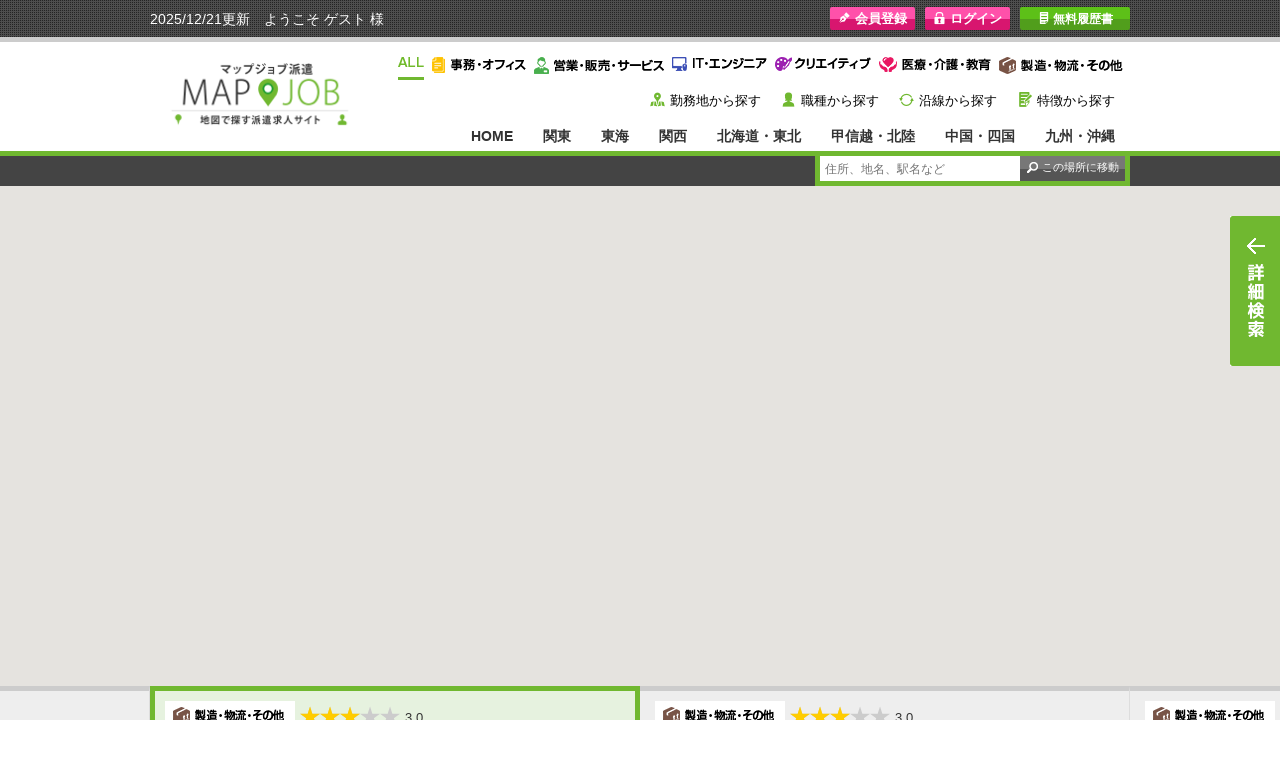

--- FILE ---
content_type: text/html; charset=UTF-8
request_url: https://haken.mapjob.jp/?region=30
body_size: 55189
content:
<!DOCTYPE html>
<html lang="ja">
<head>
<meta charset="UTF-8">
<meta name="viewport" content="width=device-width,initial-scale=1.0,minimum-scale=1.0,maximum-scale=1.0,user-scalable=1.0">
<meta http-equiv="X-UA-Compatible" content="IE=Edge,chrome=1" />
<meta name="format-detection" content="telephone=no">
<meta http-equiv="Pragma" content="no-cache" />
<meta http-equiv="cache-control" content="no-cache" />
<meta http-equiv="expires" content="0" />
<meta name="google-site-verification" content="FWg38xrI8TjU2QryjU0Zb7KNAmpsQWBNb2iNXEgj9N0" />
<title>山形の派遣求人｜mapjob</title>
<meta name="description" content="山形の派遣求人サイト「mapjob派遣」。事務・データ入力・コールセンター・営業・SE・プログラマ・介護・工場・看護師・保育士の派遣求人を多数掲載中！全国（北海道・東京・大阪・愛知・福岡・沖縄）の地図から付きでお仕事探し！直接雇用（正社員・アルバイト）も同時掲載中！">
<meta name="keywords" content="派遣,求人,山形">
<meta property="og:image" content="https://haken.mapjob.jp/common/img/icon.png">
<link rel="shortcut icon" type="image/x-icon" href="common/img/favicon.ico">
<link rel="apple-touch-icon" href="common/img/icon.png">
<link rel="stylesheet" href="common/css/import.css">
<link rel="stylesheet" type="text/css" media="only screen and (max-width:979px)" href="common/css/kube.css"/>
<link rel="stylesheet" type="text/css" media="only screen and (max-width:979px)" href="common/css/common.css"/>
<link rel="stylesheet" type="text/css" media="only screen and (max-width:979px)" href="common/css/sp_top.css"/>
<link rel="stylesheet" type="text/css" media="only screen and (max-width:979px)" href="common/fonts/font-awesome.css"/>
<script src="common/js/jquery.js"></script>
<script src="common/js/select.js"></script>
<script src="common/js/jquery.vticker.min.js"></script>
<script src="common/js/search_text.js"></script>
<script src="common/js/jquery.easing.1.3.js"></script>
<script src="//maps.googleapis.com/maps/api/js?key=AIzaSyBvPQRN2eixP5CbvanOCgQpZdMmbAPem1A"></script>
<script src="common/js/gmap3.min.js"></script>
<script src="common/js/scripts.js"></script>
<script src="common/js/jquery.cookie.js"></script>
<script src="common/js/mapjob.js"></script>
<script src="common/js/top.js"></script>
<script src="common/js/dropdown.js"></script>
<script defer src="common/js/jquery.flexslider.js"></script>
<script src="common/js/jquery.rateyo.js"></script>
<script src="common/js/color.js"></script>
<script src="common/js/pagetop.js"></script>
<script src="common/js/jquery.dotdotdot.min.js"></script>
<script media="only screen and (max-width:979px)" src="../common/js/sp_common.js"></script>

<!-- Google Tag Manager -->
<script>(function(w,d,s,l,i){w[l]=w[l]||[];w[l].push({'gtm.start':
new Date().getTime(),event:'gtm.js'});var f=d.getElementsByTagName(s)[0],
j=d.createElement(s),dl=l!='dataLayer'?'&l='+l:'';j.async=true;j.src=
'https://www.googletagmanager.com/gtm.js?id='+i+dl;f.parentNode.insertBefore(j,f);
})(window,document,'script','dataLayer','GTM-N6DJCZ');</script>
<!-- End Google Tag Manager -->


<script type="text/javascript">
<!--

var gMap;
var map_state = false;
var current_bounds = null;
var closed_banner = false;

var search_rect;
var search_point;

var reset_bounds = false;
var redraw = true;

$(document).ready(function(){
  _log("[in] document.ready");

  //initial
  var keep_str = $.cookie('keep');
  var keeps = (keep_str) ? keep_str.split(',') : [];

  $count = keeps.length;
  document.getElementById( "output-sp" ).innerHTML = $count;

  $('#login_name').load('https://ssl.mapjob.jp/haken/parts.php?mode=name');

  init_map('#slider-map');

  _log('has_region(pref)');
  set_location(38.240437,140.363634, set_center, 13);

  $('.salary_type').each(function() {
    salary_range($(this), 0);
  });
  $('.salary_type').change(function(){
    var n = $(this).val();
    salary_range($(this), 0);
  });

  _log("[out] document.ready");
});

-->
</script>
<script type="text/javascript">

function
filter_all(onoff)
{
  var map = gMap.gmap3('get');
  var markers = gMap.gmap3({
    get:{
      tag:function(tag){
	return (tag != undefined);
      },
      all: true
    }
  });
  $.each(markers, function(i, marker){
    //marker.setAnimation(null);
    marker.setMap((onoff)? map: null);
  });
} 

function
filter_on(carrier)
{
  var map = gMap.gmap3('get');
  var markers = gMap.gmap3({
    get:{
      tag:function(tag){
	return (tag == carrier);
      },
      all: true
    }
  });
  filter_all(false);
  $.each(markers, function(i, marker){
    //marker.setAnimation(google.maps.Animation.BOUNCE);
    marker.setMap(map);
  });
}

function
city(target, init)
{
  var prefecture = target.val();
  var child;
  child = target.next('.city'); // pc
  var device = (child.length)? 'pc': 'sp';
  if (device === 'sp') {
    child = target.closest('form').find('.city'); // sp
  }
  var city = (init)? init: child.val();

  if (prefecture > 0) {
    $.get('/index.php?mode=city&device=' + device + '&pref=' + prefecture + '&city=' + city, function(data){
      child.html(data);
      child.show();
      // child.find('[value="0"]').text('市区町村：指定なし');
    });
  } else {
    if (device === 'pc') {
      child.hide();
    }
    child.find('option').remove();
    if (device === 'sp') {
      child.append('<option value="0">市区町村：指定なし</option>');
    }
  }
}

function
category2(target, init)
{
  var category1 = target.val();
  var child = target.next('.category2');
  var device = (child.length)? 'pc': 'sp';
  if (device === 'sp') {
    child = target.closest('form').find('.category2'); // sp
  }
  var category2 = (init)? init: child.val();

  if (category1 > 0) {
    $.get('/index.php?mode=category2&device=' + device + '&category1=' + category1 + '&category2=' + category2, function(data){
      child.html(data);
      child.show();
    });
  } else {
    if (device === 'pc') {
      child.hide();
    }
    child.find('option').remove();
    if (device === 'sp') {
      child.append('<option value="0">職種：指定なし</option>');
    }
  }
}

$(function() {

  // 業態別ピン表示
  $("#tags span").click(function(){

    var tags = $(this).attr('id');
    $("#tags span").removeClass('select');
    $(this).addClass('select');
    $(".category01,.category02,.category03,.category04,.category05,.category06").hide();

    if(tags == 'category01') {
      $("#slider-map .category01").show();
      filter_on(tags);
    } else if(tags == 'category02') {
      $("#slider-map .category02").show();
      filter_on(tags);
    } else if(tags == 'category03') {
      $("#slider-map .category03").show();
      filter_on(tags);
    } else if(tags == 'category04') {
      $("#slider-map .category04").show();
      filter_on(tags);
    } else if(tags == 'category05') {
      $("#slider-map .category05").show();
      filter_on(tags);
    } else if(tags == 'category06') {
      $("#slider-map .category06").show();
      filter_on(tags);
    } else {
      $(".category01,.category02,.category03,.category04,.category05,.category06").show();
      filter_all(true);
    }
  });

  $("#tags li a").click(function(){
    $("#tags li a").removeClass("current");
    $(this).addClass("current");
  });

  $('.prefecture').each(function() {
    city($(this));
  });
  $('.prefecture').change(function(){
    city($(this));
  });

  $('.category1').each(function() {
    category2($(this));
  });
  $('.category1').change(function(){
    category2($(this));
  });
})

</script>

</head>

<body id="top" class="top-page">

<p id="page-top"><a href="#wrap"><span>ü</span> <span class="span_pagetop">ページトップへ</span></a></p>
<!-- Google Tag Manager (noscript) -->
<noscript><iframe src="https://www.googletagmanager.com/ns.html?id=GTM-N6DJCZ"
height="0" width="0" style="display:none;visibility:hidden"></iframe></noscript>
<!-- End Google Tag Manager (noscript) -->

<div id="fb-root"></div>
<script>(function(d, s, id) {
var js, fjs = d.getElementsByTagName(s)[0];
if (d.getElementById(id)) return;
js = d.createElement(s); js.id = id;
js.src = "//connect.facebook.net/ja_JP/all.js#xfbml=1";
fjs.parentNode.insertBefore(js, fjs);
}(document, 'script', 'facebook-jssdk'));</script> 

<!-- ▼▼▼PC bar_header start▼▼▼ -->
<div class="bar_header hidden-phone" id="pagetop">
	<div class="box_bar_header clearfix">
		<div class="box_bar_header_left"><script src="common/js/name.js"></script></div>
		<div class="box_bar_header_right clearfix">
			<ul>
				<!--<li class="li_fb">
					<div class="fb-like" data-href="https://haken.mapjob.jp" data-send="false" data-layout="button_count" data-show-faces="false"></div>
				</li>
				<li class="li_tw"><a href="https://twitter.com/share" class="twitter-share-button" data-url="https://haken.mapjob.jp" data-lang="ja" data-hashtags="mapjob">ツイート</a> 
					<script>!function(d,s,id){var js,fjs=d.getElementsByTagName(s)[0],p=/^http:/.test(d.location)?'http':'https';if(!d.getElementById(id)){js=d.createElement(s);js.id=id;js.src=p+'://platform.twitter.com/widgets.js';fjs.parentNode.insertBefore(js,fjs);}}(document, 'script', 'twitter-wjs');</script></li>
				-->
				<li class="li_iwaikin"><a href="https://ssl.mapjob.jp/haken/member/reward.php"><span class="icon_en">￥</span>お祝い金申請</a></li>
				<script src="common/js/menu.js"></script>
				<li class="li_resume"><a href="resume/"><span class="icon_doc">I</span>無料履歴書</a></li>
			</ul>
		</div>
	</div>
</div>
<!-- ▲▲▲PC bar_header end▲▲▲ --> 

<!-- ▼▼▼SPヘッダー start▼▼▼ -->
<header class="units-row visible-phone">
  <div class="group head-top">
    <h1><a href="https://haken.mapjob.jp/"><img src="../common/img/logo_s.png" alt="マップジョブ"></a></h1>
    <div class="area-label"><span class="label label-pink" id="logo-region">山形</span></div>
    <div class="header-menu js-header-menu01"><a href="javascript:void(0);" class="header-menu-icon mod-icon-list js-header-menu-button01">メニュー</a>
      <ul class="menu-panel">
        <li class="li_history"><a href="https://haken.mapjob.jp/history/" class="mod-icon-chevron-right">閲覧履歴</a></li>
        <script src="common/js/menu_sp.js"></script>
        <li class="li_iwaikin"><a href="https://ssl.mapjob.jp/haken/member/reward.php" class="mod-icon-chevron-right">お祝い金申請</a></li>
        <li class="li_contact"><a href="https://ssl.mapjob.jp/haken/contact/" class="mod-icon-chevron-right">お問い合わせ</a></li>
      </ul>
    </div>
    <div class="header-favorite" id="favorite-counter"> <a class="header-menu-icon mod-icon-star off" href="../favorite/">キープ<span class="count" id="output-sp">0</span></a></div>
    <div class="header-menu js-header-menu js-header-menu02 header-pin"><a href="javascript:void(0);" class="header-pin-icon js-header-menu-button js-header-menu-button02">地域変更</a>
      <ul class="menu-panel">
        <li><a href="/index.php?region=2" class="mod-icon-chevron-right">関東</a> </li>
        <li><a href="/index.php?region=4" class="mod-icon-chevron-right">東海</a> </li>
        <li><a href="/index.php?region=5" class="mod-icon-chevron-right">関西</a> </li>
        <li><a href="/index.php?region=1" class="mod-icon-chevron-right">北海道・東北</a> </li>
        <li><a href="/index.php?region=3" class="mod-icon-chevron-right">甲信越・北陸</a> </li>
        <li><a href="/index.php?region=6" class="mod-icon-chevron-right">中国・四国</a> </li>
        <li><a href="/index.php?region=7" class="mod-icon-chevron-right">九州・沖縄</a> </li>
      </ul>
    </div>
  </div>
  <div class="header-title group">
    <div class="navbar navbar-left">
      <ul>
        <li>派遣 お仕事検索</li>
      </ul>
    </div>
    <div class="navbar navbar-right">
      <ul>
        <li>求人件数 <em>3,422</em>件</li>
      </ul>
    </div>
  </div>
</header>
<!-- ▲▲▲SPヘッダー end▲▲▲ --> 

<!-- ▼▼▼header start▼▼▼ -->
<div class="header_top hidden-phone">
	<div class="box_header clearfix">
		<h1 class="logo-top"><a href="./"><img src="common/img/logo.png" alt="マップジョブ"></a></h1>
		<div class="box_header_right clearfix">
			<ul id="tags" class="ul-category clearfix">
				<li class="line_category-all"><span class="select"><a href="#" class="current"><img src="common/img/category-all.png" alt="ALL"></a></span></li>
				<li class="line_category01"><span id="category01"><a href="#"><img src="common/img/category01.png" alt="事務・オフィス"></a></span></li>
				<li class="line_category02"><span id="category02"><a href="#"><img src="common/img/category02.png" alt="営業・販売・サービス"></a></span></li>
				<li class="line_category03"><span id="category03"><a href="#"><img src="common/img/category03.png" alt="IT・エンジニア"></a></span></li>
				<li class="line_category04"><span id="category04"><a href="#"><img src="common/img/category04.png" alt="クリエイティブ"></a></span></li>
				<li class="line_category05"><span id="category05"><a href="#"><img src="common/img/category05.png" alt="医療・介護・教育"></a></span></li>
				<li class="line_category06"><span id="category06"><a href="#"><img src="common/img/category06.png" alt="製造・物流・その他"></a></span></li>
			</ul>
			<ul class="ul_search clearfix">
				<li class="area"><span>y</span><a href="area/">勤務地から探す</a></li>
				<li class="job"><span>˙</span><a href="job/">職種から探す</a></li>
				<li class="line"><span>}</span><a href="line/">沿線から探す</a></li>
				<li class="feature"><span>G</span><a href="feature/">特徴から探す</a></li>
			</ul>
			<ul id="foo" class="dropdown ul_state clearfix">
				<li class="region" id="region_0"><a href="/index.php?mode=reset" class="dmy">HOME</a></li>
				<li class="region" id="region_2"><a href="/index.php?region=2" class="">関東</a>
					<ul>
						<li><a href="/index.php?region=8" class="">東京</a></li>
						<li><a href="/index.php?region=9" class="">神奈川</a></li>
						<li><a href="/index.php?region=10" class="">埼玉</a></li>
						<li><a href="/index.php?region=11" class="">千葉</a></li>
						<li><a href="/index.php?region=12" class="">茨城</a></li>
						<li><a href="/index.php?region=13" class="">栃木</a></li>
						<li><a href="/index.php?region=14" class="">群馬</a></li>
					</ul>
				</li>
				<li class="region" id="region_4"><a href="/index.php?region=4" class="">東海</a>
					<ul>
						<li><a href="/index.php?region=15" class="">愛知</a></li>
						<li><a href="/index.php?region=17" class="">静岡</a></li>
						<li><a href="/index.php?region=16" class="">岐阜</a></li>
						<li><a href="/index.php?region=18" class="">三重</a></li>
					</ul>
				</li>
				<li class="region" id="region_5"><a href="/index.php?region=5" class="">関西</a>
					<ul>
						<li><a href="/index.php?region=19" class="">大阪</a></li>
						<li><a href="/index.php?region=20" class="">兵庫</a></li>
						<li><a href="/index.php?region=21" class="">京都</a></li>
						<li><a href="/index.php?region=22" class="">滋賀</a></li>
						<li><a href="/index.php?region=23" class="">奈良</a></li>
						<li><a href="/index.php?region=24" class="">和歌山</a></li>
					</ul>
				</li>
				<li class="region" id="region_1"><a href="/index.php?region=1" class="">北海道・東北</a>
					<ul>
						<li><a href="/index.php?region=25" class="">北海道</a></li>
						<li><a href="/index.php?region=28" class="">宮城</a></li>
						<li><a href="/index.php?region=31" class="">福島</a></li>
						<li><a href="/index.php?region=26" class="">青森</a></li>
						<li><a href="/index.php?region=27" class="">岩手</a></li>
						<li><a href="/index.php?region=30" class="">山形</a></li>
						<li><a href="/index.php?region=29" class="">秋田</a></li>
					</ul>
				</li>
				<li class="region" id="region_3"><a href="/index.php?region=3" class="">甲信越・北陸</a>
					<ul>
						<li><a href="/index.php?region=33" class="">新潟</a></li>
						<li><a href="/index.php?region=34" class="">長野</a></li>
						<li><a href="/index.php?region=36" class="">石川</a></li>
						<li><a href="/index.php?region=35" class="">富山</a></li>
						<li><a href="/index.php?region=32" class="">山梨</a></li>
						<li><a href="/index.php?region=37" class="">福井</a></li>
					</ul>
				</li>
				<li class="region" id="region_6"><a href="/index.php?region=6" class="">中国・四国</a>
					<ul>
						<li><a href="/index.php?region=41" class="">広島</a></li>
						<li><a href="/index.php?region=40" class="">岡山</a></li>
						<li><a href="/index.php?region=42" class="">山口</a></li>
						<li><a href="/index.php?region=39" class="">島根</a></li>
						<li><a href="/index.php?region=38" class="">鳥取</a></li>
						<li><a href="/index.php?region=45" class="">愛媛</a></li>
						<li><a href="/index.php?region=44" class="">香川</a></li>
						<li><a href="/index.php?region=43" class="">徳島</a></li>
						<li><a href="/index.php?region=46" class="">高知</a></li>
					</ul>
				</li>
				<li class="region" id="region_7"><a href="/index.php?region=7" class="">九州・沖縄</a>
					<ul>
						<li><a href="/index.php?region=47" class="">福岡</a></li>
						<li><a href="/index.php?region=50" class="">熊本</a></li>
						<li><a href="/index.php?region=53" class="">鹿児島</a></li>
						<li><a href="/index.php?region=49" class="">長崎</a></li>
						<li><a href="/index.php?region=51" class="">大分</a></li>
						<li><a href="/index.php?region=52" class="">宮崎</a></li>
						<li><a href="/index.php?region=48" class="">佐賀</a></li>
						<li><a href="/index.php?region=54" class="">沖縄</a></li>
					</ul>
				</li>
			</ul>
		</div>
	</div>
</div>
<!-- ▲▲▲header end▲▲▲ --> 

<!-- ▼▼▼telop start▼▼▼ -->
<div class="telop hidden-phone">
	<div class="box_free_search hidden-phone">
		<div class="free_search">
			<div class="free_search_auto">
				<form>
					<input type="text" id="searchText" name="q" placeholder="住所、地名、駅名など" value="" class="free_search_text" onkeypress="checkKey(event)">
					<input value="この場所に移動" type="button" class="free_search_btn" onClick="search_map()" >
				</form>
			</div>
		</div>
	</div>
	<div id="vticker"></div>
</div>
<!-- ▲▲▲telop end▲▲▲ --> 

<!-- ▼▼▼PC用トップ検索 start▼▼▼ -->
<div class="box_right hidden-phone">
	<div class="box_right_btn"><a href="#modal" class="search_right hidden-phone"><img src="common/img/box_right_btn.png" alt="詳細検索"></a></div>
	<div id="modal">
		<div class="close_modal"><a href="javascript:$.pageslide.close()"><img src="common/img/modal_close.png" alt="Close" width="30" height="30"></a></div>
		<form class="pc-search" action="offer/index.php" method="GET">
			<div class="box_modal01"> 雇用形態<br> <select name="s_style" class="select01">
<option value="0"  SELECTED>お選び下さい</option>
<option value="1" >派遣</option>
<option value="2" >無期雇用派遣</option>
<option value="3" >紹介予定派遣</option>
<option value="4" >人材紹介</option>
<option value="5" >業務請負（アウトソーシング）</option>
<option value="6" >正社員</option>
<option value="7" >契約社員</option>
<option value="8" >アルバイト・パート</option>
</select> </div>
			<div class="box_modal01"> 業態<br> <select name="s_category1" class="select01 category1">
<option value="0"  SELECTED>お選び下さい</option>
<option value="1" >事務・オフィス</option>
<option value="2" >営業・販売・サービス</option>
<option value="3" >IT・エンジニア</option>
<option value="4" >クリエイティブ</option>
<option value="5" >医療・介護・教育</option>
<option value="6" >製造・物流・その他</option>
</select>				<select name="s_category2" class="top_select01_in category2">
				</select>
			</div>
			<div class="box_modal01 clearfix"> 勤務地候補1<br> <select name="s_prefecture1" class="select02 prefecture" id="prefecture1">
<option value="0"  SELECTED>お選び下さい</option>
<option value="1" >北海道</option>
<option value="2" >青森県</option>
<option value="3" >岩手県</option>
<option value="4" >宮城県</option>
<option value="5" >秋田県</option>
<option value="6" >山形県</option>
<option value="7" >福島県</option>
<option value="8" >茨城県</option>
<option value="9" >栃木県</option>
<option value="10" >群馬県</option>
<option value="11" >埼玉県</option>
<option value="12" >千葉県</option>
<option value="13" >東京都</option>
<option value="14" >神奈川県</option>
<option value="15" >新潟県</option>
<option value="16" >富山県</option>
<option value="17" >石川県</option>
<option value="18" >福井県</option>
<option value="19" >山梨県</option>
<option value="20" >長野県</option>
<option value="21" >岐阜県</option>
<option value="22" >静岡県</option>
<option value="23" >愛知県</option>
<option value="24" >三重県</option>
<option value="25" >滋賀県</option>
<option value="26" >京都府</option>
<option value="27" >大阪府</option>
<option value="28" >兵庫県</option>
<option value="29" >奈良県</option>
<option value="30" >和歌山県</option>
<option value="31" >鳥取県</option>
<option value="32" >島根県</option>
<option value="33" >岡山県</option>
<option value="34" >広島県</option>
<option value="35" >山口県</option>
<option value="36" >徳島県</option>
<option value="37" >香川県</option>
<option value="38" >愛媛県</option>
<option value="39" >高知県</option>
<option value="40" >福岡県</option>
<option value="41" >佐賀県</option>
<option value="42" >長崎県</option>
<option value="43" >熊本県</option>
<option value="44" >大分県</option>
<option value="45" >宮崎県</option>
<option value="46" >鹿児島県</option>
<option value="47" >沖縄県</option>
</select>				<select name="s_city1" class="select02 city">
				</select>
			</div>
			<div class="box_modal01 clearfix"> 勤務地候補2<br> <select name="s_prefecture2" class="select02 prefecture" id="prefecture2">
<option value="0"  SELECTED>お選び下さい</option>
<option value="1" >北海道</option>
<option value="2" >青森県</option>
<option value="3" >岩手県</option>
<option value="4" >宮城県</option>
<option value="5" >秋田県</option>
<option value="6" >山形県</option>
<option value="7" >福島県</option>
<option value="8" >茨城県</option>
<option value="9" >栃木県</option>
<option value="10" >群馬県</option>
<option value="11" >埼玉県</option>
<option value="12" >千葉県</option>
<option value="13" >東京都</option>
<option value="14" >神奈川県</option>
<option value="15" >新潟県</option>
<option value="16" >富山県</option>
<option value="17" >石川県</option>
<option value="18" >福井県</option>
<option value="19" >山梨県</option>
<option value="20" >長野県</option>
<option value="21" >岐阜県</option>
<option value="22" >静岡県</option>
<option value="23" >愛知県</option>
<option value="24" >三重県</option>
<option value="25" >滋賀県</option>
<option value="26" >京都府</option>
<option value="27" >大阪府</option>
<option value="28" >兵庫県</option>
<option value="29" >奈良県</option>
<option value="30" >和歌山県</option>
<option value="31" >鳥取県</option>
<option value="32" >島根県</option>
<option value="33" >岡山県</option>
<option value="34" >広島県</option>
<option value="35" >山口県</option>
<option value="36" >徳島県</option>
<option value="37" >香川県</option>
<option value="38" >愛媛県</option>
<option value="39" >高知県</option>
<option value="40" >福岡県</option>
<option value="41" >佐賀県</option>
<option value="42" >長崎県</option>
<option value="43" >熊本県</option>
<option value="44" >大分県</option>
<option value="45" >宮崎県</option>
<option value="46" >鹿児島県</option>
<option value="47" >沖縄県</option>
</select>				<select name="s_city2" class="select02 city">
				</select>
			</div>
			<div class="box_modal01 clearfix"> 給与<br> <select name="s_salary_type"  class="salary_type select02">
<option value="0"  SELECTED>お選び下さい</option>
<option value="1" >時給</option>
<option value="2" >日給</option>
<option value="3" >月給</option>
<option value="4" >年俸制</option>
</select> <select name="s_salary_range"  class="salary_range select02">
</select> </div>
			<div class="box_modal02"> フリーワード<br>
				<input type="text" name="s_keyword" class="search_text" placeholder="住所、地名、駅名など" value="">
			</div>
			<input type="submit" value="この条件で検索する" class="btn_search">
		</form>
		<ul class="search-btn">
			<li class="job"><a class="btn btn-white btn-outline" href="https://haken.mapjob.jp/job/"><span>˙</span>職種から探す</a></li>
			<li class="line"><a class="btn btn-white btn-outline" href="https://haken.mapjob.jp/line/"><span>}</span>沿線から探す</a></li>
			<li class="feature"><a class="btn btn-white btn-outline" href="https://haken.mapjob.jp/feature/"><span>G</span>特徴から探す</a></li>
		</ul>
	</div>
</div>
<script type="text/javascript" src="common/js/jquery.pageslide.min.js"></script> 
<script type="text/javascript">

/* Default pageslide, moves to the right */
$(".search_right").pageslide({ direction: "left"});

</script> 
<!-- ▲▲▲PC用トップ検索 end▲▲▲ --> 

<!-- ▼▼▼SP用トップ検索 start▼▼▼ -->
<div class="wrap visible-phone">
  <div class="units-row end top-main-table">
    <form class="sp-search" action="offer/index.php" method="GET">
      <div class="units-row">
        <dl>
          <dt><em><i class="fa fa-map-marker"></i>勤務地</em></dt>
          <dd>
            <div class="units-row end units-split">
              <div class="unit-50">
                <select name="s_prefecture1" class="prefecture form-select" id="prefecture1_sp">
<option value="0"  SELECTED>都道府県：指定なし</option>
<option value="1" >北海道</option>
<option value="2" >青森県</option>
<option value="3" >岩手県</option>
<option value="4" >宮城県</option>
<option value="5" >秋田県</option>
<option value="6" >山形県</option>
<option value="7" >福島県</option>
<option value="8" >茨城県</option>
<option value="9" >栃木県</option>
<option value="10" >群馬県</option>
<option value="11" >埼玉県</option>
<option value="12" >千葉県</option>
<option value="13" >東京都</option>
<option value="14" >神奈川県</option>
<option value="15" >新潟県</option>
<option value="16" >富山県</option>
<option value="17" >石川県</option>
<option value="18" >福井県</option>
<option value="19" >山梨県</option>
<option value="20" >長野県</option>
<option value="21" >岐阜県</option>
<option value="22" >静岡県</option>
<option value="23" >愛知県</option>
<option value="24" >三重県</option>
<option value="25" >滋賀県</option>
<option value="26" >京都府</option>
<option value="27" >大阪府</option>
<option value="28" >兵庫県</option>
<option value="29" >奈良県</option>
<option value="30" >和歌山県</option>
<option value="31" >鳥取県</option>
<option value="32" >島根県</option>
<option value="33" >岡山県</option>
<option value="34" >広島県</option>
<option value="35" >山口県</option>
<option value="36" >徳島県</option>
<option value="37" >香川県</option>
<option value="38" >愛媛県</option>
<option value="39" >高知県</option>
<option value="40" >福岡県</option>
<option value="41" >佐賀県</option>
<option value="42" >長崎県</option>
<option value="43" >熊本県</option>
<option value="44" >大分県</option>
<option value="45" >宮崎県</option>
<option value="46" >鹿児島県</option>
<option value="47" >沖縄県</option>
</select>              </div>
              <div class="unit-50">
                <select name="s_city1" class="city form-select">
                </select>
              </div>
            </div>
          </dd>
        </dl>
        <dl>
          <dt><em><i class="fa fa-user"></i>雇用形態</em></dt>
          <dd>
            <select name="s_style" class="sp_select01_in form-select">
<option value="0"  SELECTED>指定なし</option>
<option value="1" >派遣</option>
<option value="2" >無期雇用派遣</option>
<option value="3" >紹介予定派遣</option>
<option value="4" >人材紹介</option>
<option value="5" >業務請負（アウトソーシング）</option>
<option value="6" >正社員</option>
<option value="7" >契約社員</option>
<option value="8" >アルバイト・パート</option>
</select>          </dd>
        </dl>
        <dl>
          <dt><em><i class="fa fa-money"></i>給与</em></dt>
          <dd>
            <div class="units-row end units-split">
              <div class="unit-50">
                <select name="s_salary_type"  class="form-select salary_type salary_type-sp" id="salary_type_sp">
<option value="0"  SELECTED>賃金形態：指定なし</option>
<option value="1" >時給</option>
<option value="2" >日給</option>
<option value="3" >月給</option>
<option value="4" >年俸制</option>
</select>              </div>
              <div class="unit-50">
                <select name="s_salary_range"  class="form-select salary_range salary_range-sp" id="salary_range_sp">
</select>              </div>
            </div>
          </dd>
        </dl>
        <dl>
          <dt><em><i class="fa fa-building" aria-hidden="true"></i>業態</em></dt>
          <dd>
            <div class="units-row end units-split">
              <div class="unit-50">
                <select name="s_category1"  class="form-select category1 category1-sp" id="category1_sp">
<option value="0"  SELECTED>業態：指定なし</option>
<option value="1" >事務・オフィス</option>
<option value="2" >営業・販売・サービス</option>
<option value="3" >IT・エンジニア</option>
<option value="4" >クリエイティブ</option>
<option value="5" >医療・介護・教育</option>
<option value="6" >製造・物流・その他</option>
</select>              </div>
              <div class="unit-50">
                <select name="s_category2"  class="form-select category2 category2-sp" id="category2_sp">
<option value="101" >一般事務</option>
<option value="102" >営業事務</option>
<option value="103" >貿易・国際事務</option>
<option value="104" >英文事務</option>
<option value="105" >金融事務(銀行・証券)</option>
<option value="106" >金融事務（生保・損保・その他）</option>
<option value="107" >経理・会計・財務・英文経理</option>
<option value="108" >通訳・翻訳</option>
<option value="109" >総務・人事・法務</option>
<option value="110" >受付</option>
<option value="111" >データ入力</option>
<option value="112" >OAオペレーター</option>
<option value="113" >秘書</option>
<option value="114" >広報・宣伝・IR</option>
<option value="115" >企画・マーケティング</option>
<option value="199" >その他オフィス系</option>
<option value="201" >営業・企画営業・ラウンダー</option>
<option value="202" >営業アシスタント</option>
<option value="203" >販売（アパレル・コスメ）</option>
<option value="204" >販売（家電・モバイル）</option>
<option value="205" >販売（その他）</option>
<option value="206" >デモンストレーター・キャンペーン</option>
<option value="207" >窓口・ショールーム・カウンター受付</option>
<option value="208" >テレマーケティング・テレフォンオペレーター</option>
<option value="209" >美容・理容・エステティシャン</option>
<option value="210" >ホテル・旅行・ブライダル</option>
<option value="211" >スーパーバイザー</option>
<option value="299" >その他営業・販売・サービス系</option>
<option value="301" >SE（ビジネスアプリケーション系 ）</option>
<option value="302" >SE(制御系)</option>
<option value="303" >SE（データベース系）</option>
<option value="304" >SE(Web・スマホ系)</option>
<option value="305" >SE（社内・その他）</option>
<option value="306" >プログラマー</option>
<option value="307" >ネットワークエンジニア（設計・構築・運用・監視）</option>
<option value="308" >サーバーエンジニア（設計・構築・運用・監視）</option>
<option value="309" >セキュリティエンジニア</option>
<option value="310" >運用管理・保守</option>
<option value="311" >テスト・評価</option>
<option value="312" >設計（電気・電子・機械）</option>
<option value="313" >設計（建築・土木・設備）</option>
<option value="314" >CAD（電気・電子・機械）</option>
<option value="315" >CAD（建築・土木・設備）</option>
<option value="316" >施工管理・現場監督</option>
<option value="317" >インストラクター・講師・教師</option>
<option value="318" >ユーザーサポート・ヘルプデスク</option>
<option value="399" >その他IT・エンジニア系</option>
<option value="401" >Webデザイナー</option>
<option value="402" >Webディレクター</option>
<option value="403" >Web制作・コーダー</option>
<option value="404" >編集・校正・制作</option>
<option value="405" >デザイナー（ファッション・アクセサリー）</option>
<option value="406" >デザイナー（住宅・インテリア）</option>
<option value="407" >DTPオペレーター</option>
<option value="408" >映像・音響</option>
<option value="409" >イラストレーター・グラフィックデザイナー</option>
<option value="499" >その他クリエイティブ系</option>
<option value="501" >医療事務・病院受付</option>
<option value="502" >看護師・准看護師</option>
<option value="503" >介護関連</option>
<option value="504" >薬剤師</option>
<option value="505" >栄養士・管理栄養士</option>
<option value="506" >治験・CRA</option>
<option value="507" >研究・研究開発・検査</option>
<option value="508" >医療通訳・医療翻訳</option>
<option value="509" >試験監督</option>
<option value="510" >保育士・幼稚園事務・養護教諭</option>
<option value="599" >その他医療・介護・教育系</option>
<option value="601" >組立・組付け</option>
<option value="602" >梱包・仕分け・検品・検査</option>
<option value="603" >軽作業</option>
<option value="604" >倉庫・入出荷管理</option>
<option value="605" >マシンオペレーター</option>
<option value="606" >フォークリフト・玉掛け</option>
<option value="607" >プレス・板金・塗装</option>
<option value="608" >溶接</option>
<option value="609" >部品供給・充填・運搬</option>
<option value="610" >製造技術</option>
<option value="611" >生産技術</option>
<option value="612" >生産管理・工程管理</option>
<option value="613" >品質管理・品質保証</option>
<option value="614" >試験・実験・評価</option>
<option value="615" >メンテナンス・保守・保全</option>
<option value="616" >NC旋盤</option>
<option value="617" >ドライバー・配達・配送</option>
<option value="618" >インストラクター・講師・教師</option>
<option value="699" >その他製造・物流・軽作業系</option>
<option value="999" >その他</option>
</select>              </div>
            </div>
          </dd>
        </dl>
      </div>
      <div class="units-row units-split free-word">
        <div class="unit-80">
          <input type="text" name="s_keyword" placeholder="例：新宿　派遣　事務" value="" onfocus="cText(this)" onblur="sText(this)" style="color:#999" class="sp_search_text_in">
        </div>
        <div class="unit-20">
          <input type="submit" value="検索" class="free-word-search-btn">
        </div>
      </div>
      <div class="units-row sp_btn_search_in-wrap">
        <input type="submit" value="この条件で検索する" class="sp_btn_search_in">
      </div>
    </form>
  </div>
</div>
<!--
<div class="sp_back_search visible-phone clearfix">
  <form action="/offer/index.php" method="GET">
    <div class="sp_box_search clearfix">
      <div class="sp_box_search_left clearfix">
        <div class="sp_box_modal01_left">
          <div class="sp_box_modal01">
            <select name="s_style" class="sp_select01_in">
              <option value="0" selected="">雇用形態</option>
              <option value="1">正社員</option>
              <option value="2">契約社員</option>
              <option value="3">派遣社員</option>
              <option value="4">アルバイト</option>
              <option value="5">パート</option>
              <option value="99">その他</option>
            </select>
          </div>
        </div>
        <div class="sp_box_modal01_right">
          <div class="box_modal01"> <select name="s_category1" class="box_modal01">
<option value="0"  SELECTED>キャリア</option>
<option value="1" >事務・オフィス</option>
<option value="2" >営業・販売・サービス</option>
<option value="3" >IT・エンジニア</option>
<option value="4" >クリエイティブ</option>
<option value="5" >医療・介護・教育</option>
<option value="6" >製造・物流・その他</option>
</select> </div>
        </div>
      </div>
      <div class="sp_box_search_center">
        <div class="sp_box_area clearfix"><!-- 勤務地候補1<br> -- 
          <select name="s_prefecture1" class="sp_select02_in prefecture" id="prefecture3">
<option value="0"  SELECTED>勤務地候補1</option>
<option value="1" >北海道</option>
<option value="2" >青森県</option>
<option value="3" >岩手県</option>
<option value="4" >宮城県</option>
<option value="5" >秋田県</option>
<option value="6" >山形県</option>
<option value="7" >福島県</option>
<option value="8" >茨城県</option>
<option value="9" >栃木県</option>
<option value="10" >群馬県</option>
<option value="11" >埼玉県</option>
<option value="12" >千葉県</option>
<option value="13" >東京都</option>
<option value="14" >神奈川県</option>
<option value="15" >新潟県</option>
<option value="16" >富山県</option>
<option value="17" >石川県</option>
<option value="18" >福井県</option>
<option value="19" >山梨県</option>
<option value="20" >長野県</option>
<option value="21" >岐阜県</option>
<option value="22" >静岡県</option>
<option value="23" >愛知県</option>
<option value="24" >三重県</option>
<option value="25" >滋賀県</option>
<option value="26" >京都府</option>
<option value="27" >大阪府</option>
<option value="28" >兵庫県</option>
<option value="29" >奈良県</option>
<option value="30" >和歌山県</option>
<option value="31" >鳥取県</option>
<option value="32" >島根県</option>
<option value="33" >岡山県</option>
<option value="34" >広島県</option>
<option value="35" >山口県</option>
<option value="36" >徳島県</option>
<option value="37" >香川県</option>
<option value="38" >愛媛県</option>
<option value="39" >高知県</option>
<option value="40" >福岡県</option>
<option value="41" >佐賀県</option>
<option value="42" >長崎県</option>
<option value="43" >熊本県</option>
<option value="44" >大分県</option>
<option value="45" >宮崎県</option>
<option value="46" >鹿児島県</option>
<option value="47" >沖縄県</option>
</select>          <select name="s_city1" class="sp_select02_in city">
          </select>
        </div>
        <div class="sp_box_area clearfix"><!-- 勤務地候補2<br> -- 
          <select name="s_prefecture2" class="sp_select02_in prefecture" id="prefecture4">
<option value="0"  SELECTED>勤務地候補2</option>
<option value="1" >北海道</option>
<option value="2" >青森県</option>
<option value="3" >岩手県</option>
<option value="4" >宮城県</option>
<option value="5" >秋田県</option>
<option value="6" >山形県</option>
<option value="7" >福島県</option>
<option value="8" >茨城県</option>
<option value="9" >栃木県</option>
<option value="10" >群馬県</option>
<option value="11" >埼玉県</option>
<option value="12" >千葉県</option>
<option value="13" >東京都</option>
<option value="14" >神奈川県</option>
<option value="15" >新潟県</option>
<option value="16" >富山県</option>
<option value="17" >石川県</option>
<option value="18" >福井県</option>
<option value="19" >山梨県</option>
<option value="20" >長野県</option>
<option value="21" >岐阜県</option>
<option value="22" >静岡県</option>
<option value="23" >愛知県</option>
<option value="24" >三重県</option>
<option value="25" >滋賀県</option>
<option value="26" >京都府</option>
<option value="27" >大阪府</option>
<option value="28" >兵庫県</option>
<option value="29" >奈良県</option>
<option value="30" >和歌山県</option>
<option value="31" >鳥取県</option>
<option value="32" >島根県</option>
<option value="33" >岡山県</option>
<option value="34" >広島県</option>
<option value="35" >山口県</option>
<option value="36" >徳島県</option>
<option value="37" >香川県</option>
<option value="38" >愛媛県</option>
<option value="39" >高知県</option>
<option value="40" >福岡県</option>
<option value="41" >佐賀県</option>
<option value="42" >長崎県</option>
<option value="43" >熊本県</option>
<option value="44" >大分県</option>
<option value="45" >宮崎県</option>
<option value="46" >鹿児島県</option>
<option value="47" >沖縄県</option>
</select>          <select name="s_city2" class="sp_select02_in city">
          </select>
        </div>
      </div>
      <div class="sp_box_search_center">
        <div class="sp_box_modal02_left clearfix"> <select name="s_salary_type"  class="salary_type sp_select02_in">
<option value="0"  SELECTED>給与</option>
<option value="1" >時給</option>
<option value="2" >日給</option>
<option value="3" >月給</option>
<option value="4" >年俸制</option>
</select> <select name="s_salary_range"  class="salary_range sp_select02_in">
</select> </div>
        <div class="sp_box_modal01_right"> フリーワード<br>
          <input type="text" name="s_keyword" value="住所、地名、駅名など" onfocus="cText(this)" onblur="sText(this)" style="color:#999" class="sp_search_text_in">
        </div>
        <input type="submit" value="この条件で検索する" class="sp_btn_search_in">
      </div>
      <ul class="search-btn">
        <li class="job"><a class="btn btn-white btn-outline" href="https://haken.mapjob.jp/job/"><span>˙</span>職種から探す</a></li>
        <li class="line"><a class="btn btn-white btn-outline" href="https://haken.mapjob.jp/line/"><span>}</span>沿線から探す</a></li>
        <li class="feature"><a class="btn btn-white btn-outline" href="https://haken.mapjob.jp/feature/"><span>G</span>特徴から探す</a></li>
      </ul>
    </div>
  </form>
</div>
-->
<!-- ▲▲▲SP用トップ検索 end▲▲▲ --> 

<!-- ▼▼▼広告バナー start▼▼▼ -->
<div id="top_banner"></div>
<!-- ▲▲▲広告バナー end▲▲▲ --> 

<!-- ▼▼▼PC map start▼▼▼ -->
<div id="slider" class="clearfix">
	<div id="slider-map"></div>
	<div id="slider-map-featured">
		<div id="slider-map-featured-left"></div>
		<div id="slider-map-featured-right"></div>
		<div id="featured"></div>
	</div>
</div>
<!-- ▲▲▲PC map end▲▲▲ -->

<!-- ▼▼▼SP用 新着一覧 start▼▼▼ -->
<div id="top_news_sp" class="units-row news-list visible-phone"></div>
<!-- ▲▲▲SP用 新着一覧 end▲▲▲ --> 

<!-- ▼▼▼SP用広告バナー start▼▼▼ -->
<div class="top_banner visible-phone"></div>
<!-- ▲▲▲SP用広告バナー end▲▲▲ --> 

<!-- ▼▼▼info start▼▼▼ -->
<div class="info clearfix hidden-phone">
  <div class="info_left"><span>)</span> mapjobからのお知らせ</div>
  <div class="info_right">
    <ul>
            <li>
                12月16日&nbsp;
                ★誠に勝手ながら、2024年12月27日（土）～2025年1月4日（日）まで、年末年始休業とさせて頂きます。また店舗・企業様の年末年始休業により、応募後のご連絡が年始になる可能性が御座います（応募先により異なる）。ご理解・ご了承のほど、何卒宜しくお願い申し上げます。 今年一年ご愛顧を賜りまして大変感謝申し上げますと伴に、皆様のご多幸をお祈り申し上げます。</li>
          </ul>
  </div>
</div>
<!-- ▲▲▲info end▲▲▲ -->

<!-- ▼▼▼footer_top start▼▼▼ -->
<div class="footer_top">
	<div class="box_footer_top clearfix">
		<div class="box_footer_top_left">
			<div class="tit_footer_top"><span>(</span> お役立ちコンテンツ</div>
			<ul>
				<li><a href="https://haken.mapjob.jp/guide/"><span>x</span> マップジョブのご利用方法</a></li>
				<li><a href="https://haken.mapjob.jp/resume/"><span>í</span> 無料履歴書ダウンロード</a></li>
				<li><a href="https://haken.mapjob.jp/about/"><span>T</span> 派遣のお仕事って？</a></li>
				<li><a href="https://haken.mapjob.jp/iwaikinflow/"><span class="icon_menu">？</span> お祝い金って何？</a></li>
				<li><a href="https://ssl.mapjob.jp/haken/member/reward.php"><span class="icon_menu">￥</span> お祝い金申請</a></li>
				<li><a href="https://haken.mapjob.jp/blog/"><span>E</span> MAPJOB ブログ</a></li>
				<li><a href="https://ssl.mapjob.jp/haken/contact/"><span>F</span> お問い合わせ・サイト改善要望</a></li>
			</ul>
		</div>
		<div class="box_footer_top_left visible-phone">
			<div class="box_footer_middle_link clearfix">
				<ul>
					<li> <a href="https://haken.mapjob.jp/company/">会社情報</a> </li>
					<li> <a href="https://haken.mapjob.jp/privacypolicy/">プライバシーポリシー</a> </li>
					<li> <a href="https://haken.mapjob.jp/terms/">サイト利用規約</a> </li>
					<li> <a href="https://haken.mapjob.jp/advertisement/">求人広告掲載について</a> </li>
					<li> <a href="https://haken.mapjob.jp/sitemap/">サイトマップ</a> </li>
					<li> <a href="https://haken.mapjob.jp/personal_information/">個人情報の取り扱い</a> </li>
				</ul>
			</div>
		</div>
		<div id="top_news" class="hidden-phone"></div>
	</div>
</div>
<!-- ▲▲▲footer_top end▲▲▲ --> 

<!-- ▼▼▼PC footer_middle start▼▼▼ -->
<div class="footer_middle hidden-phone">
	<div class="box_footer_middle clearfix">
		<div class="box_footer_middle_left">
			<div class="box_footer_middle_link clearfix"><a href="https://haken.mapjob.jp/company/">会社情報</a><a href="https://haken.mapjob.jp/privacypolicy/">プライバシーポリシー</a><a href="https://haken.mapjob.jp/terms/">サイト利用規約</a><a href="https://haken.mapjob.jp/advertisement/">求人広告掲載について</a><a href="https://haken.mapjob.jp/sitemap/">サイトマップ</a><a href="https://haken.mapjob.jp/personal_information/">個人情報の取り扱い</a></div>
			<ul class="clearfix">
				<li><a href="https://privacymark.jp/"><img src="common/img/pmark.png" alt="Pマーク" width="60"></a></li>
				<li>
				  <span class="font_b">mapjob事務局</span><br>
				  （運営会社：マイスター株式会社）<br>
				  〒532-0011<br>
				  大阪府大阪市淀川区西中島6-8-8　花原第8ビル7F<br>
				  マイスター株式会社<br>
				  TEL：06-6110-5126（平日10時～18時）<br>
				  ※mapjob（マップジョブ）はマイスター株式会社の登録商標です。
				</li>
			</ul>
		</div>
		<div class="box_footer_middle_right">
			<ul class="clearfix">
				<li><a href="https://haken.mapjob.jp/?region=2">関東</a></li>
				<li> <a href="https://haken.mapjob.jp/search.php?target=area&amp;mode=area&amp;prefecture=13">東京</a>｜ <a href="https://haken.mapjob.jp/search.php?target=area&amp;mode=area&amp;prefecture=14">神奈川</a>｜ <a href="https://haken.mapjob.jp/search.php?target=area&amp;mode=area&amp;prefecture=11">埼玉</a>｜ <a href="https://haken.mapjob.jp/search.php?target=area&amp;mode=area&amp;prefecture=12">千葉</a>｜ <a href="https://haken.mapjob.jp/search.php?target=area&amp;mode=area&amp;prefecture=8">茨城</a>｜ <a href="https://haken.mapjob.jp/search.php?target=area&amp;mode=area&amp;prefecture=9">栃木</a>｜ <a href="https://haken.mapjob.jp/search.php?target=area&amp;mode=area&amp;prefecture=10">群馬</a> </li>
			</ul>
			<ul class="clearfix">
				<li><a href="https://haken.mapjob.jp/?region=4">東海</a></li>
				<li> <a href="https://haken.mapjob.jp/search.php?target=area&amp;mode=area&amp;prefecture=23">愛知</a>｜ <a href="https://haken.mapjob.jp/search.php?target=area&amp;mode=area&amp;prefecture=22">静岡</a>｜ <a href="https://haken.mapjob.jp/search.php?target=area&amp;mode=area&amp;prefecture=21">岐阜</a>｜ <a href="https://haken.mapjob.jp/search.php?target=area&amp;mode=area&amp;prefecture=24">三重</a> </li>
			</ul>
			<ul class="clearfix">
				<li><a href="https://haken.mapjob.jp/?region=5">関西</a></li>
				<li> <a href="https://haken.mapjob.jp/search.php?target=area&amp;mode=area&amp;prefecture=27">大阪</a>｜ <a href="https://haken.mapjob.jp/search.php?target=area&amp;mode=area&amp;prefecture=28">兵庫</a>｜ <a href="https://haken.mapjob.jp/search.php?target=area&amp;mode=area&amp;prefecture=26">京都</a>｜ <a href="https://haken.mapjob.jp/search.php?target=area&amp;mode=area&amp;prefecture=25">滋賀</a>｜ <a href="https://haken.mapjob.jp/search.php?target=area&amp;mode=area&amp;prefecture=29">奈良</a>｜ <a href="https://haken.mapjob.jp/search.php?target=area&amp;mode=area&amp;prefecture=30">和歌山</a> </li>
			</ul>
			<ul class="clearfix">
				<li><a href="https://haken.mapjob.jp/?region=1">北海道・東北</a></li>
				<li> <a href="https://haken.mapjob.jp/search.php?target=area&amp;mode=area&amp;prefecture=1">北海道</a>｜ <a href="https://haken.mapjob.jp/search.php?target=area&amp;mode=area&amp;prefecture=4">宮城</a>｜ <a href="https://haken.mapjob.jp/search.php?target=area&amp;mode=area&amp;prefecture=7">福島</a>｜ <a href="https://haken.mapjob.jp/search.php?target=area&amp;mode=area&amp;prefecture=2">青森</a>｜ <a href="https://haken.mapjob.jp/search.php?target=area&amp;mode=area&amp;prefecture=3">岩手</a>｜ <a href="https://haken.mapjob.jp/search.php?target=area&amp;mode=area&amp;prefecture=6">山形</a>｜ <a href="https://haken.mapjob.jp/search.php?target=area&amp;mode=area&amp;prefecture=5">秋田</a>｜ </li>
			</ul>
			<ul class="clearfix">
				<li><a href="https://haken.mapjob.jp/?region=3">甲信越・北陸</a></li>
				<li> <a href="https://haken.mapjob.jp/search.php?target=area&amp;mode=area&amp;prefecture=15">新潟</a>｜ <a href="https://haken.mapjob.jp/search.php?target=area&amp;mode=area&amp;prefecture=20">長野</a>｜ <a href="https://haken.mapjob.jp/search.php?target=area&amp;mode=area&amp;prefecture=17">石川</a>｜ <a href="https://haken.mapjob.jp/search.php?target=area&amp;mode=area&amp;prefecture=16">富山</a>｜ <a href="https://haken.mapjob.jp/search.php?target=area&amp;mode=area&amp;prefecture=19">山梨</a>｜ <a href="https://haken.mapjob.jp/search.php?target=area&amp;mode=area&amp;prefecture=18">福井</a> </li>
			</ul>
			<ul class="clearfix">
				<li><a href="https://haken.mapjob.jp/?region=6">中国・四国</a></li>
				<li> <a href="https://haken.mapjob.jp/search.php?target=area&amp;mode=area&amp;prefecture=34">広島</a>｜ <a href="https://haken.mapjob.jp/search.php?target=area&amp;mode=area&amp;prefecture=33">岡山</a>｜ <a href="https://haken.mapjob.jp/search.php?target=area&amp;mode=area&amp;prefecture=35">山口</a>｜ <a href="https://haken.mapjob.jp/search.php?target=area&amp;mode=area&amp;prefecture=32">島根</a>｜ <a href="https://haken.mapjob.jp/search.php?target=area&amp;mode=area&amp;prefecture=31">鳥取</a>｜ <a href="https://haken.mapjob.jp/search.php?target=area&amp;mode=area&amp;prefecture=38">愛媛</a>｜ <a href="https://haken.mapjob.jp/search.php?target=area&amp;mode=area&amp;prefecture=37">香川</a>｜ <a href="https://haken.mapjob.jp/search.php?target=area&amp;mode=area&amp;prefecture=36">徳島</a>｜ <a href="https://haken.mapjob.jp/search.php?target=area&amp;mode=area&amp;prefecture=39">高知</a> </li>
			</ul>
			<ul class="clearfix">
				<li><a href="https://haken.mapjob.jp/?region=7">九州・沖縄</a></li>
				<li> <a href="https://haken.mapjob.jp/search.php?target=area&amp;mode=area&amp;prefecture=40">福岡</a>｜ <a href="https://haken.mapjob.jp/search.php?target=area&amp;mode=area&amp;prefecture=43">熊本</a>｜ <a href="https://haken.mapjob.jp/search.php?target=area&amp;mode=area&amp;prefecture=46">鹿児島</a>｜ <a href="https://haken.mapjob.jp/search.php?target=area&amp;mode=area&amp;prefecture=42">長崎</a>｜ <a href="https://haken.mapjob.jp/search.php?target=area&amp;mode=area&amp;prefecture=44">大分</a>｜ <a href="https://haken.mapjob.jp/search.php?target=area&amp;mode=area&amp;prefecture=45">宮崎</a>｜ <a href="https://haken.mapjob.jp/search.php?target=area&amp;mode=area&amp;prefecture=41">佐賀</a>｜ <a href="https://haken.mapjob.jp/search.php?target=area&amp;mode=area&amp;prefecture=47">沖縄</a> </li>
			</ul>
		</div>
		<!-- / .box_footer_middle_right --> 
	</div>
	<!-- / .box_footer_middle clearfix --> 
</div>
<!-- ▲▲▲PC footer_middle end▲▲▲ -->  

<!-- ▼▼▼footer_bottom start▼▼▼ -->
<div class="footer_bottom">
	<div class="box_footer_bottom clearfix">
		<div class="box_footer_bottom_left"> <small>&copy; 2009 MYSTAR Co., Ltd.</small> </div>
	</div>
</div>
<!-- ▼▼▼footer_bottom end▲▲▲ --> 


</body>
</html>


--- FILE ---
content_type: text/html; charset=UTF-8
request_url: https://ssl.mapjob.jp/haken/parts.php?mode=name
body_size: 343
content:
<!DOCTYPE html>
<html lang="ja">
<head>
<meta charset="UTF-8">
<title></title>
<link rel="stylesheet" href="common/css/import.css">
</head>
<body bgcolor="black">
<div style="color:white;font-size:108%; background: url(common/img/back_bar_header.jpg) repeat;">
2025/12/21更新　ようこそ ゲスト 様
</div>
</body>
</html>


--- FILE ---
content_type: text/html; charset=UTF-8
request_url: https://ssl.mapjob.jp/haken/parts.php?mode=menu
body_size: 490
content:
<!DOCTYPE html>
<html lang="ja">
<head>
<meta charset="UTF-8">
<title></title>
<link rel="stylesheet" href="common/css/import.css">
</head>
<body>
<div class="box_bar_header_right clearfix">
  <ul>
    <li class="li_users"><a href="https://ssl.mapjob.jp/haken/register/" target="_parent"><span>D</span> 会員登録</a></li>
    <li class="li_login li_right"><a href="https://ssl.mapjob.jp/haken/member/" target="_parent"><span>n</span> ログイン</a></li>
  </ul>
</div>
</body>
</html>


--- FILE ---
content_type: text/html; charset=UTF-8
request_url: https://ssl.mapjob.jp/haken/parts.php?mode=menu_sp
body_size: 1084
content:
<!DOCTYPE html>
<html lang="ja">
<head>
<meta charset="UTF-8">
<title></title>
<link rel="stylesheet" href="common/css/import.css">
<link rel="stylesheet" type="text/css" media="only screen and (max-width:979px)" href="common/fonts/font-awesome.css"/>

<style>
.box_bar_header_right02 a {
	position: relative;
	display: block;
	padding: 1em 4em 1em 1em;
	border: none;
	border-bottom: 1px solid #ccc;
	border-radius: 0;
	background: #ffffff;
	color: inherit;
	font-size: 14px;
}

.box_bar_header_right02 a:before {
	position: absolute;
	top: 50%;
	right: 5px;
	font-size: 15px;
	margin-top: -.9em;
}

.mod-icon-chevron-right:before {
	font-family: 'FontAwesome';
	content: "\f105";
}
</style>
</head>
<body>
<div class="box_bar_header_right02 clearfix">
	<ul>
				<li><a href="https://ssl.mapjob.jp/haken/register/" target="_parent" class="mod-icon-chevron-right">会員登録</a></li>
		<li><a href="https://ssl.mapjob.jp/haken/member/" target="_parent" class="mod-icon-chevron-right">ログイン</a></li>
			</ul>
</div>
</body>
</html>


--- FILE ---
content_type: text/html; charset=UTF-8
request_url: https://haken.mapjob.jp/index.php?featured
body_size: 14892
content:
<ul>
	<li class="current" id="marker_featured_307444">
		<div class="bar_slider clearfix">
			
			<div class="logo"><img src="common/img/menu_category06.jpg" alt="製造・物流・その他" height="30"> </div>
			
			<!-- ▽▽▽ start▽▽▽ -->
			<div class="rating-wrap">
				<div class="rating" data-rating="3.0"></div><em>3.0</em>
			</div>
			<!-- △△△ end△△△ -->
			
						
		</div>
		<div class="box_slider clearfix">
			<div class="box_slider_left">
				<img src="./upload/offer/thumbnail00307444-05.png">
			</div>
			<div class="box_slider_right">
				<h2><a href="offer/index.php?mode=show&amp;seq=307444">【最短で即日内定可】山形県山形市の派遣社員求人｜食品製造工場でハンバーグの...</a></h2>
				職種：その他製造・物流・軽作業系<br>
				雇用形態：派遣<br>
				給与：時給1,037円〜<br>
				勤務地：山形県山形市漆山			</div>
		</div>
		<div class="property-info clearfix">
			<div class="property-info_link01">
								<a href="offer/?mode=show&amp;seq=307444#vision"><span>f</span> ビジョン</a>
												<a href="offer/?mode=show&amp;seq=307444#affair"><span>‰</span> 人事制度・評価</a>
												<a href="offer/?mode=show&amp;seq=307444#environment"><span>.</span> 職場環境</a>
							</div>
			<div class="property-info_link02"><a href="offer/?mode=show&amp;seq=307444"><span>ú</span> 詳細情報を見る</a></div>
		</div>
	</li>
		<li  id="marker_featured_307441">
		<div class="bar_slider clearfix">
			
			<div class="logo"><img src="common/img/menu_category06.jpg" alt="製造・物流・その他" height="30"> </div>
			
			<!-- ▽▽▽ start▽▽▽ -->
			<div class="rating-wrap">
				<div class="rating" data-rating="3.0"></div><em>3.0</em>
			</div>
			<!-- △△△ end△△△ -->
			
						
		</div>
		<div class="box_slider clearfix">
			<div class="box_slider_left">
				<img src="./upload/offer/thumbnail00307441-01.png">
			</div>
			<div class="box_slider_right">
				<h2><a href="offer/index.php?mode=show&amp;seq=307441">【最短で即日内定可】山形県山形市の派遣社員求人｜ハンバーグなどの製造や箱詰...</a></h2>
				職種：その他製造・物流・軽作業系<br>
				雇用形態：派遣<br>
				給与：時給1,037円〜<br>
				勤務地：山形県山形市山形市漆山			</div>
		</div>
		<div class="property-info clearfix">
			<div class="property-info_link01">
								<a href="offer/?mode=show&amp;seq=307441#vision"><span>f</span> ビジョン</a>
												<a href="offer/?mode=show&amp;seq=307441#affair"><span>‰</span> 人事制度・評価</a>
												<a href="offer/?mode=show&amp;seq=307441#environment"><span>.</span> 職場環境</a>
							</div>
			<div class="property-info_link02"><a href="offer/?mode=show&amp;seq=307441"><span>ú</span> 詳細情報を見る</a></div>
		</div>
	</li>
		<li  id="marker_featured_307442">
		<div class="bar_slider clearfix">
			
			<div class="logo"><img src="common/img/menu_category06.jpg" alt="製造・物流・その他" height="30"> </div>
			
			<!-- ▽▽▽ start▽▽▽ -->
			<div class="rating-wrap">
				<div class="rating" data-rating="3.0"></div><em>3.0</em>
			</div>
			<!-- △△△ end△△△ -->
			
						
		</div>
		<div class="box_slider clearfix">
			<div class="box_slider_left">
				<img src="./upload/offer/thumbnail00307442-02.png">
			</div>
			<div class="box_slider_right">
				<h2><a href="offer/index.php?mode=show&amp;seq=307442">【最短で即日内定可】山形県山形市の派遣社員求人｜ハムカツの箱詰めや目視検査...</a></h2>
				職種：その他製造・物流・軽作業系<br>
				雇用形態：派遣<br>
				給与：時給1,037円〜<br>
				勤務地：山形県山形市形市漆山			</div>
		</div>
		<div class="property-info clearfix">
			<div class="property-info_link01">
								<a href="offer/?mode=show&amp;seq=307442#vision"><span>f</span> ビジョン</a>
												<a href="offer/?mode=show&amp;seq=307442#affair"><span>‰</span> 人事制度・評価</a>
												<a href="offer/?mode=show&amp;seq=307442#environment"><span>.</span> 職場環境</a>
							</div>
			<div class="property-info_link02"><a href="offer/?mode=show&amp;seq=307442"><span>ú</span> 詳細情報を見る</a></div>
		</div>
	</li>
		<li  id="marker_featured_307443">
		<div class="bar_slider clearfix">
			
			<div class="logo"><img src="common/img/menu_category06.jpg" alt="製造・物流・その他" height="30"> </div>
			
			<!-- ▽▽▽ start▽▽▽ -->
			<div class="rating-wrap">
				<div class="rating" data-rating="3.0"></div><em>3.0</em>
			</div>
			<!-- △△△ end△△△ -->
			
						
		</div>
		<div class="box_slider clearfix">
			<div class="box_slider_left">
				<img src="./upload/offer/thumbnail00307443-02.png">
			</div>
			<div class="box_slider_right">
				<h2><a href="offer/index.php?mode=show&amp;seq=307443">【最短で即日内定可】山形県山形市の派遣社員求人｜ハンバーグの前処理や箱詰め...</a></h2>
				職種：その他製造・物流・軽作業系<br>
				雇用形態：派遣<br>
				給与：時給1,037円〜<br>
				勤務地：山形県山形市漆山			</div>
		</div>
		<div class="property-info clearfix">
			<div class="property-info_link01">
								<a href="offer/?mode=show&amp;seq=307443#vision"><span>f</span> ビジョン</a>
												<a href="offer/?mode=show&amp;seq=307443#affair"><span>‰</span> 人事制度・評価</a>
												<a href="offer/?mode=show&amp;seq=307443#environment"><span>.</span> 職場環境</a>
							</div>
			<div class="property-info_link02"><a href="offer/?mode=show&amp;seq=307443"><span>ú</span> 詳細情報を見る</a></div>
		</div>
	</li>
		<li  id="marker_featured_307445">
		<div class="bar_slider clearfix">
			
			<div class="logo"><img src="common/img/menu_category06.jpg" alt="製造・物流・その他" height="30"> </div>
			
			<!-- ▽▽▽ start▽▽▽ -->
			<div class="rating-wrap">
				<div class="rating" data-rating="3.0"></div><em>3.0</em>
			</div>
			<!-- △△△ end△△△ -->
			
						
		</div>
		<div class="box_slider clearfix">
			<div class="box_slider_left">
				<img src="./upload/offer/thumbnail00307445-04.png">
			</div>
			<div class="box_slider_right">
				<h2><a href="offer/index.php?mode=show&amp;seq=307445">【最短で即日内定可】山形県山形市の派遣社員求人｜ハンバーグの前処理や箱詰め...</a></h2>
				職種：その他製造・物流・軽作業系<br>
				雇用形態：派遣<br>
				給与：時給1,037円〜<br>
				勤務地：山形県山形市漆山			</div>
		</div>
		<div class="property-info clearfix">
			<div class="property-info_link01">
								<a href="offer/?mode=show&amp;seq=307445#vision"><span>f</span> ビジョン</a>
												<a href="offer/?mode=show&amp;seq=307445#affair"><span>‰</span> 人事制度・評価</a>
												<a href="offer/?mode=show&amp;seq=307445#environment"><span>.</span> 職場環境</a>
							</div>
			<div class="property-info_link02"><a href="offer/?mode=show&amp;seq=307445"><span>ú</span> 詳細情報を見る</a></div>
		</div>
	</li>
		<li  id="marker_featured_307453">
		<div class="bar_slider clearfix">
			
			<div class="logo"><img src="common/img/menu_category06.jpg" alt="製造・物流・その他" height="30"> </div>
			
			<!-- ▽▽▽ start▽▽▽ -->
			<div class="rating-wrap">
				<div class="rating" data-rating="3.0"></div><em>3.0</em>
			</div>
			<!-- △△△ end△△△ -->
			
						
		</div>
		<div class="box_slider clearfix">
			<div class="box_slider_left">
				<img src="./upload/offer/thumbnail00307453-04.png">
			</div>
			<div class="box_slider_right">
				<h2><a href="offer/index.php?mode=show&amp;seq=307453">【最短で即日内定可】山形県上山市の派遣社員求人｜医薬品の製造業務のお仕事｜...</a></h2>
				職種：梱包・仕分け・検品・検査<br>
				雇用形態：派遣<br>
				給与：時給1,350円〜<br>
				勤務地：山形県上山市金瓶字湯坂山			</div>
		</div>
		<div class="property-info clearfix">
			<div class="property-info_link01">
								<a href="offer/?mode=show&amp;seq=307453#vision"><span>f</span> ビジョン</a>
												<a href="offer/?mode=show&amp;seq=307453#affair"><span>‰</span> 人事制度・評価</a>
												<a href="offer/?mode=show&amp;seq=307453#environment"><span>.</span> 職場環境</a>
							</div>
			<div class="property-info_link02"><a href="offer/?mode=show&amp;seq=307453"><span>ú</span> 詳細情報を見る</a></div>
		</div>
	</li>
		<li  id="marker_featured_307454">
		<div class="bar_slider clearfix">
			
			<div class="logo"><img src="common/img/menu_category06.jpg" alt="製造・物流・その他" height="30"> </div>
			
			<!-- ▽▽▽ start▽▽▽ -->
			<div class="rating-wrap">
				<div class="rating" data-rating="3.0"></div><em>3.0</em>
			</div>
			<!-- △△△ end△△△ -->
			
						
		</div>
		<div class="box_slider clearfix">
			<div class="box_slider_left">
				<img src="./upload/offer/thumbnail00307454-04.png">
			</div>
			<div class="box_slider_right">
				<h2><a href="offer/index.php?mode=show&amp;seq=307454">【最短で即日内定可】山形県上山市の派遣社員求人｜固形医薬品の製造のお仕事｜...</a></h2>
				職種：梱包・仕分け・検品・検査<br>
				雇用形態：派遣<br>
				給与：時給1,350円〜<br>
				勤務地：山形県上山市金瓶字湯坂山			</div>
		</div>
		<div class="property-info clearfix">
			<div class="property-info_link01">
								<a href="offer/?mode=show&amp;seq=307454#vision"><span>f</span> ビジョン</a>
												<a href="offer/?mode=show&amp;seq=307454#affair"><span>‰</span> 人事制度・評価</a>
												<a href="offer/?mode=show&amp;seq=307454#environment"><span>.</span> 職場環境</a>
							</div>
			<div class="property-info_link02"><a href="offer/?mode=show&amp;seq=307454"><span>ú</span> 詳細情報を見る</a></div>
		</div>
	</li>
		<li  id="marker_featured_307455">
		<div class="bar_slider clearfix">
			
			<div class="logo"><img src="common/img/menu_category06.jpg" alt="製造・物流・その他" height="30"> </div>
			
			<!-- ▽▽▽ start▽▽▽ -->
			<div class="rating-wrap">
				<div class="rating" data-rating="3.0"></div><em>3.0</em>
			</div>
			<!-- △△△ end△△△ -->
			
						
		</div>
		<div class="box_slider clearfix">
			<div class="box_slider_left">
				<img src="./upload/offer/thumbnail00307455-04.png">
			</div>
			<div class="box_slider_right">
				<h2><a href="offer/index.php?mode=show&amp;seq=307455">【最短で即日内定可】山形県上山市の派遣社員求人｜固形医薬品の製造のお仕事｜...</a></h2>
				職種：マシンオペレーター<br>
				雇用形態：派遣<br>
				給与：時給1,350円〜<br>
				勤務地：山形県上山市金瓶字湯坂山			</div>
		</div>
		<div class="property-info clearfix">
			<div class="property-info_link01">
								<a href="offer/?mode=show&amp;seq=307455#vision"><span>f</span> ビジョン</a>
												<a href="offer/?mode=show&amp;seq=307455#affair"><span>‰</span> 人事制度・評価</a>
												<a href="offer/?mode=show&amp;seq=307455#environment"><span>.</span> 職場環境</a>
							</div>
			<div class="property-info_link02"><a href="offer/?mode=show&amp;seq=307455"><span>ú</span> 詳細情報を見る</a></div>
		</div>
	</li>
		<li  id="marker_featured_307580">
		<div class="bar_slider clearfix">
			
			<div class="logo"><img src="common/img/menu_category06.jpg" alt="製造・物流・その他" height="30"> </div>
			
			<!-- ▽▽▽ start▽▽▽ -->
			<div class="rating-wrap">
				<div class="rating" data-rating="3.0"></div><em>3.0</em>
			</div>
			<!-- △△△ end△△△ -->
			
						
		</div>
		<div class="box_slider clearfix">
			<div class="box_slider_left">
				<img src="./upload/offer/thumbnail00307580-02.png">
			</div>
			<div class="box_slider_right">
				<h2><a href="offer/index.php?mode=show&amp;seq=307580">【最短で即日内定可】山形県上山市の派遣社員求人｜固形医薬品の製造のお仕事｜...</a></h2>
				職種：梱包・仕分け・検品・検査<br>
				雇用形態：派遣<br>
				給与：時給1,320円〜<br>
				勤務地：山形県上山市金瓶字湯坂山			</div>
		</div>
		<div class="property-info clearfix">
			<div class="property-info_link01">
								<a href="offer/?mode=show&amp;seq=307580#vision"><span>f</span> ビジョン</a>
												<a href="offer/?mode=show&amp;seq=307580#affair"><span>‰</span> 人事制度・評価</a>
												<a href="offer/?mode=show&amp;seq=307580#environment"><span>.</span> 職場環境</a>
							</div>
			<div class="property-info_link02"><a href="offer/?mode=show&amp;seq=307580"><span>ú</span> 詳細情報を見る</a></div>
		</div>
	</li>
		<li  id="marker_featured_307581">
		<div class="bar_slider clearfix">
			
			<div class="logo"><img src="common/img/menu_category06.jpg" alt="製造・物流・その他" height="30"> </div>
			
			<!-- ▽▽▽ start▽▽▽ -->
			<div class="rating-wrap">
				<div class="rating" data-rating="3.0"></div><em>3.0</em>
			</div>
			<!-- △△△ end△△△ -->
			
						
		</div>
		<div class="box_slider clearfix">
			<div class="box_slider_left">
				<img src="./upload/offer/thumbnail00307581-05.png">
			</div>
			<div class="box_slider_right">
				<h2><a href="offer/index.php?mode=show&amp;seq=307581">【最短で即日内定可】山形県上山市の派遣社員求人｜固形医薬品の製造のお仕事｜...</a></h2>
				職種：梱包・仕分け・検品・検査<br>
				雇用形態：派遣<br>
				給与：時給1,320円〜<br>
				勤務地：山形県上山市金瓶字湯坂山			</div>
		</div>
		<div class="property-info clearfix">
			<div class="property-info_link01">
								<a href="offer/?mode=show&amp;seq=307581#vision"><span>f</span> ビジョン</a>
												<a href="offer/?mode=show&amp;seq=307581#affair"><span>‰</span> 人事制度・評価</a>
												<a href="offer/?mode=show&amp;seq=307581#environment"><span>.</span> 職場環境</a>
							</div>
			<div class="property-info_link02"><a href="offer/?mode=show&amp;seq=307581"><span>ú</span> 詳細情報を見る</a></div>
		</div>
	</li>
	</ul>


--- FILE ---
content_type: text/css
request_url: https://haken.mapjob.jp/common/css/reset.css
body_size: 2218
content:
@charset "utf-8";

/*========================

リセット

========================*/

html, body, div, span, object, iframe,
h1, h2, h3, h4, h5, h6, p, blockquote, pre,
abbr, address, cite, code,
del, dfn, em, ins, kbd, q, samp,
small, strong, sub, sup, var,
b, i,
dl, dt, dd, ol, ul, li,
fieldset, form, label, legend,
table, caption, tbody, tfoot, thead, tr, th, td,
article, aside, canvas, details, figcaption, figure, 
footer, header, hgroup, menu, nav, section, summary,
time, mark, audio, video {
	margin:0;
	padding:0;
	border:0;
	outline: 0;
	font-size:100%;
	font-weight:normal;
	}
	
img {
	margin:0;
	padding:0;
	border:0;
	outline:0;
	vertical-align:top;
	background:transparent;
	}

body {
	line-height:1;
	color:#333;
	font:13px/1.6 arial,helvetica,clean,sans-serif;
	*font-size:small;
	*font:x-small;
	}

article, aside, canvas, details, figcaption, figure,
footer, header, hgroup, menu, nav, section, summary {
	display:block;
	}

ul {
	list-style:none;
	}

blockquote, q {
	quotes:none;
	}

blockquote:before, blockquote:after,
q:before, q:after {
	content: '';
	content:none;
	}

a {
	margin:0;
	padding:0;
	border:0;
	font-size:100%;
	vertical-align:baseline;
	background:transparent;
	outline: none; 
	}

ins {
	background-color:#ff9;
	color:#000;
	text-decoration:none;
	}

mark {
	background-color:#ff9;
	color:#000; 
	font-style:italic;
	font-weight:bold;
	}

del {
	text-decoration:line-through;
	}

abbr[title], dfn[title] {
	border-bottom:1px dotted #000;
	cursor: help;
	}

hr {
	display:block;
	height:1px;
	border:0;
	border-top:1px solid #C8C8D4;
	margin:1em 0;
	padding:0;
	}

select,input,button,textarea,button,option{
	font:99% arial,helvetica,clean,sans-serif;
	}

table{
	font-size:inherit;
	font:100%;
	border-collapse:collapse;
	border-spacing:0;
	}

pre,code,kbd,samp,tt{
	font-family:monospace;
	*font-size:108%;
	line-height:100%;
	}

/*------------------------

使用可能タグ

------------------------*/

strong{
	font-weight:bold;
	}
	
b{
	font-weight:bold;
	}
	
blockquote{
	margin:0;
	padding:5px 10px;
	background:#EEE;
	}

--- FILE ---
content_type: text/css
request_url: https://haken.mapjob.jp/common/css/top.css
body_size: 7990
content:
@charset "utf-8";

/*========================

トップページ

========================*/

/*------------------------

テロップ

------------------------*/

#vticker {
	width: 980px;
	margin: 0 auto;
	padding: 0;
	font-size: 108%;
}

.telop {
	margin: 0;
	padding: 0;
	background: #444444;
	min-height: 30px;
	z-index:1;
}

#ticker a {
	color: white;
}

.container {
	margin: 0;
	padding: 0;
}

.container .wrap {
	height: 27px;
	margin: 0 auto;
	padding: 3px 0 0;
	font-size: 93%;
	position: relative;
	overflow: hidden;
	line-height: 2.0;
}

.container .wrap a {
	color: #FFF;
}

.stockTicker {
	margin: 0;
	padding: 0;
	position: relative;
}

.stockTicker li {
	margin: 0;
	padding: 0 20px 0 0;
	float: left;
}

.box_free_search {
	width: 980px;
	margin: 0 auto;
	padding: 0;
	position: relative;
}

.free_search {
	width: 305px;
	height: 25px;
	margin: 0;
	padding: 0 5px 5px;
	position: absolute;
	top: 0;
	right: 0;
	z-index: 999;
	background: #70B830;
}

.free_search_auto {
	width: 305px;
	margin: 0 auto;
	padding: 0;
}

.free_search_text {
	width: 200px;
	height: 25px;
	margin: 0;
	padding: 0;
	background: #FFFF;
	text-indent: 5px;
	border-style: none;
	float: left;
	font-size: 93%;
	-webkit-border-radius: 0;
	-moz-border-radius: 0;
	-ms-border-radius: 0;
	-o-border-radius: 0;
	border-radius: 0;
}

.free_search_btn {
	width: 105px;
	height: 25px;
	margin: 0;
	padding: 0 0 2px 15px;
	background: url(../img/icon_megane.png) no-repeat 7px 6px, -webkit-gradient( linear, left top, left bottom, color-stop(50%, #777777), color-stop(50%, #555555) );
	background: url(../img/icon_megane.png) no-repeat 7px 7px, -moz-linear-gradient( center top, #777777 50%, #555555 50% );
	background: url(../img/icon_megane.png) no-repeat 7px 6px, -ms-linear-gradient( top, #777777 50%, #555555 50% );
 filter:url(../img/icon_megane.png) no-repeat 7px 6px, progid:DXImageTransform.Microsoft.gradient(startColorstr='#777777', endColorstr='#555555');
	background-color: #777777;
	border-style: none;
	float: left;
	cursor: pointer;
	color: #FFF;
	font-size: 85%;
	border-radius: 0;
}

.free_search_btn:hover {
	background: url(../img/icon_megane.png) no-repeat 7px 6px, -webkit-gradient( linear, left top, left bottom, color-stop(50%, #555555), color-stop(50%, #777777) );
	background: url(../img/icon_megane.png) no-repeat 7px 7px, -moz-linear-gradient( center top, #555555 50%, #777777 50% );
	background: url(../img/icon_megane.png) no-repeat 7px 6px, -ms-linear-gradient( top, #555555 50%, #777777 50% );
 filter:url(../img/icon_megane.png) no-repeat 7px 6px, progid:DXImageTransform.Microsoft.gradient(startColorstr='#555555', endColorstr='#777777');
	background-color: #555555;
}

@media screen and (max-width:979px) {

#vticker {
	width: 300px;
	margin: 0 auto;
	font-size: 85%;
}

.container .wrap {
	margin: 35px 0 0;
}

.box_free_search {
	width: 100%;
	top: -35px;
	z-index: 998;
}

.free_search {
	width: 100%;
	padding: 5px 0;
}

.free_search_auto {
	width: 300px;
}

.free_search_text {
	width: 195px;
}

.free_search_btn {
	width: 105px;
}
}

/*------------------------

詳細検索

------------------------*/

.box_right {
	margin: 0;
	padding: 0;
	position: relative;
	z-index: 999;
}

.box_right_btn {
	margin: 0;
	padding: 0;
	position: absolute;
	top: 30px;
	right: 0;
	background: #FFF;
}

@media screen and (max-width:979px) {

.box_right_btn img {
	width: 45px;
}
}

#modal {
	display: none;
}

#pageslide {
	width: 240px;
	height: 100%;
	margin: 0;
	padding: 15px 15px 20px 20px;
	position: absolute;
	position: fixed;
	top: 0;
	z-index: 9999;
	background: #333;
	color: #FFF;
	-webkit-box-shadow: inset 0 0 5px 5px #333;
	-moz-shadow: inset 0 0 5px 5px #333;
	box-shadow: inset 0 0 5px 5px #333;
	display: none;
}

.close_modal {
	margin: 0;
	padding: 0 0 5px;
	text-align: right;
}

.box_modal01 {
	margin: 0 0 5px;
	padding: 0 0 10px;
	border-bottom: 1px dotted #666;
}

.box_modal02 {
	margin: 0 0 5px;
	padding: 0 0 10px;
}

.select01 {
	width: 230px;
	height: 25px;
	margin: 0;
	border: none;
	background: #FFF;
	-webkit-border-radius: 0;
	-moz-border-radius: 0;
	-ms-border-radius: 0;
	-o-border-radius: 0;
	border-radius: 0;
}

.select02 {
	width: 110px;
	height: 25px;
	margin: 0 10px 0 0;
	border: none;
	background: #FFF;
	float: left;
	-webkit-border-radius: 0;
	-moz-border-radius: 0;
	-ms-border-radius: 0;
	-o-border-radius: 0;
	border-radius: 0;
}

.search_text {
	width: 230px;
	height: 25px;
	margin: 0;
	padding: 0;
	background: #FFFF;
	text-indent: 5px;
	border: none;
	-webkit-border-radius: 0;
	-moz-border-radius: 0;
	-ms-border-radius: 0;
	-o-border-radius: 0;
	border-radius: 0;
}

.btn_search {
	width: 100%;
	margin: 0;
	padding: 5px 0;
	color: #FFF;
	border: none;
	background-color: #70B830;
	cursor: pointer;
	-webkit-border-radius: 0;
	-moz-border-radius: 0;
	-ms-border-radius: 0;
	-o-border-radius: 0;
	border-radius: 0;
	font-weight: bold;
}

.btn_search:hover {
	background-color: #5CA61B;
}

.pc-search{
	margin-bottom: 15px;}

/*------------------------

お知らせ

------------------------*/

.info {
	width: 958px;
	margin: 0 auto 20px;
	padding: 5px 10px;
	border: 1px solid #F8931D;
	background: #FFEFBF;
}

.info_left {
	width: 178px;
	margin: 0;
	padding: 0;
	float: left;
	font-weight: bold;
}

.info_left span {
	color: #F8931D;
}

.info_right {
	width: 780px;
	margin: 0;
	padding: 0;
	float: right;
}

@media screen and (max-width:979px) {

.info {
	width: 278px;
}

.info_left {
	width: 278px;
	float: none;
}

.info_right {
	width: 278px;
	float: none;
}
}

/*------------------------

ショップリスト

------------------------*/

.list_top {
	display: none;
}

@media screen and (max-width:979px) {

.list_top {
	display: block;
}
}

/*------------------------

追記　SP用トップに検索を追加

------------------------*/

.sp_back_search {
	margin: 0;
	padding: 20px 0;
	background: url(../img/back_search.gif) repeat-x right top;
}

.sp_back_search {
	padding: 0;
}

.sp_box_search {
	width: 290px;
	margin: 0 auto;
	padding: 15px;
	background: #333;
	color: #FFF;
}

.sp_box_search .box_modal01 {
	margin: 0 0 5px;
	padding: 0;
	border-bottom: none;
}
@media only screen and (max-width: 979px) {
.sp_box_search .box_modal01 {
	width: 140px;
}
}
.sp_box_modal03 {
	margin: 0 0 10px;
	padding: 0;
	border-bottom: none;
}

.sp_box_search_left {
	width: 290px;
	float: none;
}

.sp_box_search_center {
	width: 290px;
	float: none;
}

.sp_box_search_right {
	width: 290px;
	margin: 5px 0 0;
	float: none;
}

.sp_box_modal01_left {
	width: 140px;
	margin: 0 10px 0 0;
	float: left;
}

.sp_box_modal01_right {
	width: 140px;
	float: left;
}

.sp_box_modal02_left {
	width: 290px;
	margin: 0;
	float: left;
}

.sp_box_modal03_left {
	width: 290px;
	margin: 0;
	float: left;
}

.sp_box_area {
	width: 290px;
	float: left;
}

.sp_select01_in {
	width: 140px;
}

.sp_select02_in {
	width: 140px;
}

.sp_select03_in {
	width: 140px;
	margin: 0;
}

.sp_select04_in {
	width: 290px;
}

.sp_search_text_in {
	width: 275px;
}

.sp_btn_search_in {
	width: 290px;
}

.sp_btn_search_in {
	width: 290px;
	margin: 10px 0 0;
	padding: 5px 0;
	color: #FFF;
	border: none;
	background-color: #70B830;
	cursor: pointer;
	-webkit-border-radius: 0;
	-moz-border-radius: 0;
	-ms-border-radius: 0;
	-o-border-radius: 0;
	border-radius: 0;
	font-weight: bold;
}

.sp_btn_search_in:hover {
	background-color: #70B830;
}

@media screen and (max-width:979px) {

select.salary_range,
select.city {
	margin-left: 5px;
}
}


--- FILE ---
content_type: text/css
request_url: https://haken.mapjob.jp/common/css/inner.css
body_size: 71008
content:
@charset "utf-8";

/*========================

中ページ

========================*/

/*------------------------

パンくず

------------------------*/

.bread {
	margin: 0;
	padding: 5px 0 6px;
	background: #444444;
}

.box_bread {
	width: 980px;
	margin: 0 auto;
	padding: 0;
	color: #FFF;
	font-size: 93%;
}

.box_bread a {
	color: #FFF;
	text-decoration: underline;
}

.box_bread a:hover {
	color: #FFF;
	text-decoration: none;
}

@media screen and (max-width:979px) {

.box_bread {
	width: 300px;
}
}

/*------------------------

タイトル

------------------------*/

.title {
	margin: 0 0 15px;
	padding: 6px 0 8px;
	border-top: 5px solid #CCC;
	background: #EEE;
}

.title h2 {
	width: 980px;
	margin: 0 auto;
	padding: 0;
	font-weight: bold;
	font-size: 108%;
}

.title h2 span {
	color: #70B830;
}

.title h2 a {
	display: none;
}

.tit_detail h2 {
	margin: 0 0 15px;
	padding: 5px 10px;
	background: #70B830;
	font-weight: bold;
	font-size: 116%;
	line-height: 1.5;
	color: #FFF;
}

.tit_detail02 h2 {
	margin: 0 0 10px;
	padding: 5px 10px;
	border-left: 5px solid #70B830;
	border-top: 1px solid #DDD;
	border-bottom: 1px solid #DDD;
	border-right: 1px solid #DDD;
	font-weight: bold;
	font-size: 108%;
	line-height: 1.5;
	background: #FFF;
	color: #70B830;
}

.tit_detail03 h2 {
	margin: 0 0 10px;
	padding: 5px 10px;
	background: #EEE;
	font-weight: bold;
	font-size: 108%;
	line-height: 1.5;
}

.title_list {
	margin: 0;
	padding: 6px 0 5px;
	border-top: 1px solid #CCC;
	border-bottom: 5px solid #CCC;
	background: #EEE;
}

.title_list h2 {
	width: 980px;
	margin: 0 auto;
	padding: 0;
	font-weight: bold;
	font-size: 197%;
}

.title_list h2 span {
	color: #70B830;
}

@media screen and (max-width:979px) {

.title h2 {
	width: 300px;
}

.title_list h2 {
	width: 300px;
	font-size: 100%;
}

.title h2 a {
	margin: 0 0 -2px;
	padding: 2px 20px 1px 10px;
	float: right;
	display: block;
	border: 1px solid #DDD;
	background: url(../img/arrow_menu_s.gif) no-repeat right center #FFF;
	color: #333;
	font-weight: bold;
	font-size: 93%;
}

.title h2 a:hover {
	border: 1px solid #70B830;
	background: url(../img/arrow_menu_s_on.gif) no-repeat right center #70B830;
	color: #FFF;
	text-decoration: none;
}

.tit_detail h2 {
	margin: 0 0 10px;
	padding: 6px 10px;
	background: #70B830;
	font-weight: bold;
	font-size: 116%;
	line-height: 1.5;
	color: #FFF;
}
}

/*------------------------

テキスト

------------------------*/

.text_in01 {
	margin: 0 0 10px;
	padding: 0;
}

.text_in02 {
	padding: 30px 0;
	text-align: center;
	font-size: 121%;
}

.text_in03 {
	margin: -10px 0 0;
	padding: 0 0 100px;
	text-align: center;
}

/*------------------------

ページトップ

------------------------*/

.pagetop {
	margin: 0 5px 15px;
	padding: 0;
	text-align: right;
}

.pagetop span {
	color: #70B830;
}

.pagetop a {
	color: #333;
	font-weight: bold;
	font-size: 85%;
}

/*------------------------

検索一覧

------------------------*/

.top_select01_in {
	width: 230px;
	height: 25px;
	margin: 10px 0 0 0;
	border: none;
	background: #FFF;
	-webkit-border-radius: 0;
	-moz-border-radius: 0;
	-ms-border-radius: 0;
	-o-border-radius: 0;
	border-radius: 0;
}

.back_search {
	margin: 0;
	padding: 20px 0;
	background: url(../img/back_search.gif) repeat-x right top;
}

.box_search {
	width: 940px;
	margin: 0 auto;
	padding: 20px 20px 25px;
	background: #333;
	color: #FFF;
}

.box_search_top,
.box_search_bottom {
	width: 100%;
	margin: 0;
	padding: 0 0 10px;
	border-bottom: 1px dotted #666;
	float: left;
}

.box_search_bottom {
	padding-top: 10px;
}

.box_modal01_in {
	width: 180px;
	margin: 0 0 5px;
	padding: 0;
	float: left;
}

.select01_in {
	width: 160px;
	height: 25px;
	margin: 0;
	border: none;
	background: #FFF;
	-webkit-border-radius: 0;
	-moz-border-radius: 0;
	-ms-border-radius: 0;
	-o-border-radius: 0;
	border-radius: 0;
}

.box_modal02_in,
.box_modal03_in {
	width: 370px;
	padding: 0;
	float: left;
}

.box_modal02_in {
	margin: 0 15px 5px 0;
}

.box_modal03_in {
	margin: 0 0 5px;
}

.select02_in {
	width: 125px;
	height: 25px;
	margin: 0;
	border: none;
	background: #FFF;
	-webkit-border-radius: 0;
	-moz-border-radius: 0;
	-ms-border-radius: 0;
	-o-border-radius: 0;
	border-radius: 0;
}

.select03_in {
	width: 240px;
	height: 25px;
	margin: 0;
	border: none;
	background: #FFF;
	-webkit-border-radius: 0;
	-moz-border-radius: 0;
	-ms-border-radius: 0;
	-o-border-radius: 0;
	border-radius: 0;
}

.box_modal04_in {
	width: 420px;
	margin: 0 0 5px;
	padding: 0;
	float: left;
}

.select04_in {
	width: 160px;
	height: 25px;
	margin: 0;
	border: none;
	background: #FFF;
	-webkit-border-radius: 0;
	-moz-border-radius: 0;
	-ms-border-radius: 0;
	-o-border-radius: 0;
	border-radius: 0;
}

.box_modal05_in {
	width: 300px;
	margin: 0 0 5px;
	padding: 0;
	float: left;
}

.select05_in {
	width: 140px;
	height: 25px;
	margin: 0;
	border: none;
	background: #FFF;
	-webkit-border-radius: 0;
	-moz-border-radius: 0;
	-ms-border-radius: 0;
	-o-border-radius: 0;
	border-radius: 0;
}

.select06_in {
	width: 375px;
	height: 25px;
	margin: 0;
	border: none;
	background: #FFF;
	-webkit-border-radius: 0;
	-moz-border-radius: 0;
	-ms-border-radius: 0;
	-o-border-radius: 0;
	border-radius: 0;
}

.box_modal06_in {
	width: 200px;
	margin: 0 0 5px;
	padding: 0;
	float: left;
}

.search_text_in {
	width: 220px;
	height: 25px;
	margin: 0;
	padding: 0;
	background: #FFFF;
	text-indent: 5px;
	border: none;
	-webkit-border-radius: 0;
	-moz-border-radius: 0;
	-ms-border-radius: 0;
	-o-border-radius: 0;
	border-radius: 0;
}

.box_modal07_in {
	width: 200px;
	margin: 17px 0 0;
	padding: 0;
	float: left;
}

.btn_search_in {
	width: 200px;
	margin: 0;
	padding: 5px 0;
	color: #FFF;
	border: none;
	background: #70B830;
	cursor: pointer;
	-webkit-border-radius: 0;
	-moz-border-radius: 0;
	-ms-border-radius: 0;
	-o-border-radius: 0;
	border-radius: 0;
	font-weight: bold;
}

.btn_search_in:hover {
	background: #5CA61B;
}

.box_search_btn_area {
	width: 100%;
	margin: 0;
	padding: 17px 0 0;
	float: left;
}

.btn-centered {
	text-align: center;
}

@media screen and (max-width:979px) {

.back_search {
	padding: 0;
}

.box_search {
	width: 290px;
	margin: 0 auto;
	padding: 10px 15px 15px;
	background: #333;
	color: #FFF;
}

.box_search_top,
.box_search_bottom {
	padding: 0;
	border-bottom: none;
}

.box_modal02_in,
.box_modal03_in,
.box_modal06_in {
	width: 290px;
}

.box_modal04_in {
	width: 150px;
}

.box_modal05_in {
	width: 140px;
	margin: 0;
}

.select03_in,
.select04_in {
	width: 140px;
}

.search_text_in {
	width: 290px;
}

.box_modal07_in {
	width: 290px;
	margin: 10px 0 0 0;
}

.btn_search_in {
	width: 290px;
}
}

.shop_list {
	width: 980px;
	margin: 0 auto;
	padding: 0;
}

.shop_list li {
	width: 230px;
	height: 365px;
	margin: 0 20px 20px 0;
	padding: 0;
	border-top: 5px solid #70B830;
	background: #eef5ea;
	box-sizing: border-box;
	-webkit-box-sizing: border-box;
	-moz-box-sizing: border-box;
	float: left;
	position: relative;
}

.shop_list li:nth-child(4n) {
	margin: 0 0 20px;
}

.shop_list_iwai {
	margin: 0 15px 5px;
	padding: 0 10px 1px;
	background-color: #FF8000;
	color: #FFF;
	font-weight: bold;
	font-size: 108%;
	text-align: center;
	min-height: 24px;
}

.shop_list_img {
	margin: 0;
	padding: 0;
	text-align: center;
}

.shop_list_img img {
	max-width: 200px;
	max-height: 120px;
	margin: 0;
	padding: 10px 15px 10px;
}

.shop_list_text {
	margin: 0;
	padding: 0 15px 5px;
}
.shop_list_title {
    max-height: 45px;
    overflow: hidden;
}
.shop_list_text h2 {
	margin: 0 0 3px;
	color: #70B830;
	font-weight: bold;
	font-size: 108%;
	line-height: 1.5;
}

.shop_list_text h2 a{
	color: #70B830;
}

.shop_list_link {
	margin: 0;
	padding: 0 0 0 15px;
}

.shop_list_link div {
	margin: 0;
	padding: 0 3px 0 0;
	float: left;
	font-weight: bold;
}

.shop_list_btn_wrap {
	font-size: 14px;
	text-align: center;
	width: 100%;
	display: table;
	table-layout: fixed;
	position: absolute;
	bottom: 0;
}

.shop_list_btn_wrap .shop_list_btn {
	border-right: 1px solid #FFF;
	display: table-cell;
}

.shop_list_btn_wrap .shop_list_btn:last-child {
	border-right: none;
}

.shop_list_btn_wrap .shop_list_btn a {
	background: #FFF;
	color: #70B830;
	border: 1px solid #70B830;
	padding: 6px 0;
	display: block;
}

.shop_list_btn_wrap .shop_list_btn:last-child a {
	background: #70B830;
	color: #FFF;
	padding: 6px 0;
	display: block;
}

.shop_list_btn_wrap .shop_list_btn a:hover,
.shop_list_btn_wrap .shop_list_btn:last-child a:hover {
	background-color: #d8e9ce;
	color: #70B830;
	border: 1px solid #70B830;
	text-decoration: none;
}

.btn_loading {
	width: 300px;
	margin: 0 auto 20px;
	text-align: center;
}

#infscr-loading {
	width: 300px;
	margin: 0 auto 20px;
	text-align: center;
}

@media screen and (max-width:979px) {

.shop_list {
	width: 260px;
}

.shop_list li {
	width: 260px;
	height: 430px;
	margin: 0 0 15px;
}

.shop_list_img img {
	max-width: 230px;
	max-height: 130px;
	padding: 10px 0;
}

.btn_loading a {
	width: 240px;
}
}

/*------------------------

詳細画面

------------------------*/

.inner {
	width: 980px;
	margin: 0 auto;
	padding: 0;
}

.shop_name h2 {
	margin: 0 0 15px;
	padding: 5px 10px;
	font-weight: bold;
	font-size: 116%;
	background: #70B830;
	color: #FFF;
	line-height: 1.5;
}

.text_title {
	margin: 0 0 15px;
	padding: 0;
	font-weight: bold;
	font-size: 116%;
	color: #70B830;
	line-height: 1.5;
}

.ban_iwai {
	width: 400px;
	margin: 0;
	padding: 0;
	float: right;
}

.ban_iwai img{
	width: 400px;
}

@media screen and (max-width:979px) {

.ban_iwai,
.ban_iwai img{
	width: 100%;
}

}

.box_vision {
	margin: 0 0 20px;
	padding: 20px;
	border-top: 5px solid #70B830;
	background: #eef5ea;
}

.box_vision img {
	max-width: 940px;
	max-height: 420px;
	margin: 0 0 10px;
}

.box_vision h3 {
	margin: 0 0 5px;
	padding: 0;
	font-weight: bold;
	font-size: 116%;
	color: #70B830;
	line-height: 1.5;
}

.text_vision {
	margin: 0;
	padding: 0;
}

.box_detail {
	margin: 0 0 20px;
	padding: 30px 0 0;
	background: url(../img/line_detail.png) no-repeat center 0;
}

.text_kankyo {
	margin: 0;
	padding: 0 0 5px;
}

.text_kankyo h2 {
	margin: 0;
	padding: 0 0 5px;
}

.text_kankyo h3 {
	margin: 0 0 5px;
	padding: 0;
	font-weight: bold;
	font-size: 116%;
	color: #85B71C;
	line-height: 1.5;
}

.img_kankyo {
	margin: 0;
	padding: 0 20px 10px 0;
	float: left;
	text-align: center;
}

.text_yarigai {
	margin: 0;
	padding: 0 0 5px;
}

.text_yarigai h2 {
	margin: 0;
	padding: 0 0 5px;
}

.text_yarigai h3 {
	margin: 0 0 5px;
	padding: 0;
	font-weight: bold;
	font-size: 116%;
	color: #FF8A4A;
	line-height: 1.5;
}

.img_yarigai {
	margin: 0;
	padding: 0 0 10px 20px;
	float: right;
	text-align: center;
}

.text_jinji {
	margin: 0;
	padding: 0 0 5px;
}

.text_jinji h2 {
	margin: 0;
	padding: 0 0 5px;
}

.text_jinji h3 {
	margin: 0 0 5px;
	padding: 0;
	font-weight: bold;
	font-size: 116%;
	color: #67ADF0;
	line-height: 1.5;
}

.img_jinji {
	margin: 0;
	padding: 0 20px 10px 0;
	float: left;
	text-align: center;
}

dl {
	margin: 0 0 20px;
	padding: 0;
	border-left: 1px solid #DDD;
	border-right: 1px solid #DDD;
	border-bottom: 1px solid #DDD;
	background: #EEE;
}

dl dt {
	width: 25%;
	height: 100%;
	margin: 0;
	padding: 10px 0 10px 15px;
	border-top: 1px solid #DDD;
	display: inline;
	float: left;
	clear: both;
	-webkit-box-sizing: border-box;
	-moz-box-sizing: border-box;
	-o-box-sizing: border-box;
	-ms-box-sizing: border-box;
	box-sizing: border-box;
}

dl dt p {
	font-weight: bold;
}

dl dd {
	width: 75%;
	height: 100%;
	margin: 0;
	padding: 11px 15px;
	border-top: 1px solid #DDD;
	float: left;
	background: #FFF;
	-webkit-box-sizing: border-box;
	-moz-box-sizing: border-box;
	-o-box-sizing: border-box;
	-ms-box-sizing: border-box;
	box-sizing: border-box;
}

.mult-lines {
	min-height: 61px;
}

@media screen and (max-width:979px) {

.mult-lines {
	min-height: inherit;
}
}

.faq dt,
.faq dd {
	width: 100%;
}

.faq dd span {
	font-family: "メイリオ", Meiryo, "Hiragino Kaku Gothic Pro", "ヒラギノ角ゴ Pro W3", "ＭＳ Ｐゴシック", "Lucida Grande", "Lucida Sans Unicode", Arial, Verdana, sans-serif;
}

.dd_img {
	padding-right: 0;
}

.dd_img img {
	max-width: 350px;
	max-height: none;
	padding: 0 5px 0 0;
	float: left;
}

@media screen and (max-width:979px) {

.dd_img {
	padding-right: 10px;
	padding-bottom: 0;
}

.dd_img img {
	max-width: 100%;
	padding: 0;
	margin-bottom: 10px;
}
}

dl.kakunin {
	border-left: 1px solid #FBC8DA;
	border-right: 1px solid #FBC8DA;
	border-bottom: 1px solid #FBC8DA;
	background: #FDDBE7;
}

dl.kakunin dt {
	border-top: 1px solid #FBC8DA;
}

dl.kakunin dd {
	border-top: 1px solid #FBC8DA;
}

.box_map {
	margin: 0 0 15px;
	padding: 0 19px 19px;
	border: 1px solid #DDD;
}

.text_map {
	margin: 0;
	padding: 10px 0 5px;
}

.btn_entry {
	margin: 0;
	padding: 0;
	position: fixed;
	z-index: 999;
	top: 226px;
	right: 0;
}

.btn_entry02 {
	margin: 0;
	padding: 10px 0 30px;
	text-align: center;
}

.btn_entry02 img.btn_entry02_keep {
	height: 54px;
}

.btn_entry04_02,
.btn_entry04 {
	width: 500px;
	margin: 0 auto;
	padding: 10px 0 30px;
}

.btn_entry04_02 .btn_entry02_keep,
.btn_entry04 .btn_entry02_keep {
	float: left;
}

.btn_entry04_02 .btn_entry02_keep img,
.btn_entry04 .btn_entry02_keep img {
	width: 186px;
	cursor: pointer;
}

.btn_entry04_02 .btn_entry02_keep img:hover,
.btn_entry04 .btn_entry02_keep img:hover {
	opacity: 0.8;
	filter: alpha(opacity=80);
	-ms-filter: "alpha( opacity=80 )";
}

.btn_entry04_02 .btn_entry02_entry,
.btn_entry04 .btn_entry02_entry {
	float: right;
}

#location_map,
#interview_map {
	width: 940px;
	height: 450px;
}

#location_map span,
#interview_map span {
	font-family: "メイリオ", Meiryo, "Hiragino Kaku Gothic Pro", "ヒラギノ角ゴ Pro W3", "ＭＳ Ｐゴシック", "Lucida Grande", "Lucida Sans Unicode", Arial, Verdana, sans-serif;
}

img.btn-sp-only {
	display: none;
}

#map .resp-tabs-list-c li {
	display: none;
}

@media screen and (max-width:979px) {

.inner {
	width: 300px;
}

.shop_name h2 {
	margin: 0 0 10px;
}

.text_title {
	margin: 0 0 10px;
}

.ban_iwai {
	margin: 0;
	padding: 0 0 10px;
	float: none;
}

.ban_iwai img {
	width: 300px;
}

.box_vision {
	padding: 10px;
}

.box_vision img {
	width: 280px;
	margin: 0 0 10px;
}

.box_detail img {
	max-width: 300px;
	max-height: 300px;
}

.tit_kankyo h2 {
	margin: 0 0 10px;
}

.tit_yarigai h2 {
	margin: 0 0 10px;
}

.tit_jinji h2 {
	margin: 0 0 10px;
}

.img_kankyo {
	padding: 0 0 10px 0;
	float: none;
}

.img_yarigai {
	padding: 0 0 10px 0;
	float: none;
}

.img_jinji {
	padding: 0 0 10px 0;
	float: none;
}

dl {
	margin: 0 0 15px;
}

dl dt {
	width: 100%;
	padding: 5px 10px;
}

dl dd {
	width: 100%;
	padding: 10px;
}

dl dd.dd_img {
	text-align: center;
}

dl dd img {
	max-width: 280px;
	max-height: 280px;
	padding: 5px 0;
}

.box_map {
	margin: 0 0 10px;
	padding: 0;
	border: none;
}

.text_map {
	padding: 0 0 5px;
	font-size: 100%;
}

.box_map img {
	width: 300px;
}

.btn_entry {
	display: none;
}

.btn_entry02 {
	padding: 10px 0 20px;
}

.btn_entry02 img {
	width: 180px;
}

.btn_entry02 img.btn_entry02_keep {
	width: 110px;
	height: auto !important;
}

img.btn-pc-only{
	display:none;
	}

img.btn-sp-only{
	display:block;
	}


.btn_entry04 {
	width: 300px;
	padding: 5px 0 5px;
}

.btn_entry04_02 {
	width: 300px;
	padding: 0 0 5px;
	margin-top:-10px;
}

.btn_entry04_02 .btn_entry02_keep img,
.btn_entry04 .btn_entry02_keep img {
	width: 110px;
}

.btn_entry04_02 .btn_entry02_entry img,
.btn_entry04 .btn_entry02_entry img {
	width: 180px;
}

#location_map,
#interview_map {
	width: 268px;
	height: 250px;
}
}

@media screen and (max-width: 979px) {

.box_detail img {
	max-width: 100%;
	max-height: none;
}
}

.shop-detail-page .shop_list_title {
	max-height: 45px;
	overflow: hidden;
}

.shop-detail-page .shop_list_img img {
	max-height: 105px;
}

/*------------------------

会員登録

------------------------*/

.box_join {
	margin: 0 0 15px;
	padding: 0 19px 19px;
	border: 1px solid #DDD;
}

.text_join {
	margin: 0;
	padding: 10px 0 5px;
	text-align: center;
	font-weight: bold;
}

.waku_join {
	height: 130px;
	margin: 0;
	padding: 5px 15px;
	background: #EEE;
	overflow: auto;
	border: 1px solid #DDD;
}

.text_join02 {
	margin: 0;
	padding: 10px 0 0;
	font-weight: bold;
}

.text_join03 {
	margin: 0;
	padding: 10px 0 0;
}

.text_join04 {
	margin: 0;
	padding: 10px 0 15px;
}

.box_join li {
	padding: 0 0 0 15px;
}

.btn_entry03 {
	padding: 0 0 20px;
	text-align: center;
}

.btn_entry03 input:hover {
	opacity: 0.8;
	filter: alpha(opacity=80);
	-ms-filter: "alpha( opacity=80 )";
}

.box_ac_bar {
	margin: 0 0 15px;
	padding: 5px 10px 5px 30px;
	display: block;
	cursor: pointer;
	font-weight: bold;
	font-size: 116%;
	line-height: 1.5;
	border: 1px solid #DDD;
	background: url(../img/swich04.png) no-repeat left center, -webkit-gradient( linear, left top, left bottom, color-stop(50%, #FFFFFF), color-stop(50%, #EEEEEE) );
	background: url(../img/swich04.png) no-repeat left center, -moz-linear-gradient( center top, #FFFFFF 50%, #EEEEEE 50% );
	background: url(../img/swich04.png) no-repeat left center, -ms-linear-gradient( top, #FFFFFF 50%, #EEEEEE 50% );
 filter:url(../img/swich04.png) no-repeat left center, progid:DXImageTransform.Microsoft.gradient(startColorstr='#FFFFFF', endColorstr='#EEEEEE');
	background-color: #FFFFFF;
}

.box_ac_bar:hover {
	border: 1px solid #70B830;
	color: #FFF;
	text-decoration: none;
	background: url(../img/swich06.png) no-repeat left center #70B830;
}

.box_ac_bar.active {
	border: 1px solid #70B830;
	color: #FFF;
	text-decoration: none;
	background: url(../img/swich05.png) no-repeat left center #70B830;
}

.box_ac_box {
	display: none;
}

@media screen and (max-width:979px) {

.btn_entry03 img {
	width: 240px;
}

.btn_entry03 input {
	width: 240px;
}
}

/*------------------------

マイページ

------------------------*/

.box_mypage {
	margin: 0;
	padding: 0;
}

.box_mypage_left {
	width: 230px;
	margin: 0 0 200px;
	padding: 0;
	float: left;
}

.box_mypage_left li a span {
	color: #70B830;
}

.box_mypage_left li a:hover span,
.box_mypage_left li a.current span {
	color: #FFF;
}

.box_mypage_left li a {
	width: 100%;
	margin: 0 0 10px;
	padding: 8px 10px;
	border: 1px solid #DDD;
	background: url(../img/arrow_menu.gif) no-repeat right center #FFF;
	display: block;
	color: #333;
	font-weight: bold;
	box-sizing: border-box;
	-webkit-box-sizing: border-box;
	-moz-box-sizing: border-box;
}

.box_mypage_left li a:hover,
.box_mypage_left li a.current {
	border: 1px solid #70B830;
	background: url(../img/arrow_menu_on.gif) no-repeat right center #70B830;
	color: #FFF;
	text-decoration: none;
}

.box_mypage_right {
	width: 730px;
	margin: 0;
	padding: 0;
	float: right;
}

.thanks-txt {
	text-align: center;
	font-weight: bold;
}

input.thanks {
	cursor: pointer;
	display: block;
	width: 260px;
	height: 44px;
	border: none;
	text-indent: -9999px;
	background: url(../img/btn_soushin.png) left top no-repeat;
}

@media screen and (max-width:979px) {

.box_mypage_left {
	width: 300px;
	margin: 0 auto;
	float: none;
}

.box_mypage_left li a {
	background: url(../img/swich01.png) no-repeat right center #FFF;
}

.box_mypage_left li a:hover,
.box_mypage_left li a.current {
	background: url(../img/swich03.png) no-repeat right center #70B830;
}

.box_mypage_left li a.logout {
	background: url(../img/arrow_menu.gif) no-repeat right center #FFF;
}

.box_mypage_left li a.logout:hover {
	background: url(../img/arrow_menu_on.gif) no-repeat right center #70B830;
}

.box_mypage_right {
	width: 300px;
	margin: 0 auto;
	float: none;
}
}

/*------------------------

メッセージ

------------------------*/

.list_tab li a {
	margin: 0 10px 0 0;
	padding: 6px 20px 5px;
	font-weight: bold;
	display: block;
	float: left;
	border: 1px solid #DDD;
	border-bottom: none;
	color: #333;
}

.list_tab li a:hover,
.list_tab li a.current:hover {
	text-decoration: none;
	background: #FF74BB;
	border: 1px solid #FF74BB;
	border-bottom: none;
	color: #FFF;
	display: block;
}

.list_tab li a.current {
	text-decoration: none;
	background: #70B830;
	border: 1px solid #70B830;
	border-bottom: none;
	color: #FFF;
	display: block;
}

.box_tab {
	margin: 0 0 20px;
	padding: 10px;
	border-top: 5px solid #70B830;
	border-left: 1px solid #70B830;
	border-right: 1px solid #70B830;
	border-bottom: 1px solid #70B830;
}

.table_list {
	width: 100%;
	margin: 0;
}

.table_list th {
	padding: 5px;
	border: 1px solid #DDD;
	background: #EEE;
	font-weight: bold;
}

.table_list td {
	padding: 5px 10px;
	border: 1px solid #DDD;
}

.table_list02 {
	width: 100%;
	margin: 0 0 20px;
}

.table_list02 th {
	padding: 5px;
	border: 1px solid #DDD;
	background: #EEE;
	font-weight: bold;
}

.table_list02 td {
	padding: 5px 10px;
	border: 1px solid #DDD;
}

.th_shori {
	width: 10%;
}

.th_day {
	width: 15%;
}

.th_atesaki {
	width: 20%;
}

.th_oubo {
	width: 15%;
}

.td_shori {
	text-align: center;
	font-weight: bold;
}

.td_day {
	text-align: center;
}

.td_atesaki {
	text-align: left;
}

.td_oubo {
	text-align: center;
}

@media screen and (max-width:979px) {

.table_list {
	font-size: 85%;
}

.th_shori {
	width: 20%;
}

.th_day {
	width: 28%;
}

.th_atesaki {
	width: 33%;
}

.th_oubo {
	width: 33%;
}
}

/*------------------------

求人応募

------------------------*/

.box_btn {
	width: 550px;
	margin: 0 auto 20px;
}

.box_btn_left {
	margin: 0;
	padding: 0;
	float: left;
	text-align: center;
}

.box_btn_right {
	margin: 0;
	padding: 0;
	float: right;
}

.box_btn input:hover {
	opacity: 0.8;
	filter: alpha(opacity=80);
	-ms-filter: "alpha( opacity=80 )";
}

@media screen and (max-width:979px) {

.box_btn {
	width: 240px;
	margin: 0 auto 20px;
}

.box_btn_left {
	float: none;
	margin: 0 0 10px;
}

.box_btn_left img {
	width: 240px;
}

.box_btn_right {
	float: none;
}

.box_btn_left input {
	width: 240px;
	margin: 0;
}

.box_btn_right input {
	width: 240px;
	margin: 0;
}

.box_btn_right img {
	width: 240px;
}
}

/*------------------------

新着求人情報

------------------------*/

.list_newjob {
	margin: 0 0 30px;
	padding: 0;
}

.list_newjob ul {
	margin: 0;
	padding: 1px 0 0;
	border-top: 1px solid #DDD;
}

.list_newjob li {
	margin: 0;
	padding: 7px 0;
	border-bottom: 1px solid #DDD;
}

.list_newjob li .li_left {
	width: 100px;
	margin: 0;
	padding: 0;
	float: left;
}

.list_newjob li .li_right {
	width: 880px;
	margin: 0;
	padding: 0;
	float: right;
}

.list_newjob li a {
	color: #333;
}

.list_newjob li a:hover {
	color: #333;
}

@media screen and (max-width:979px) {

.list_newjob {
	margin: 0 0 20px;
	padding: 0;
}

.list_newjob li .li_left {
	width: 100px;
	margin: 0;
	padding: 0;
	float: none;
}

.list_newjob li .li_right {
	width: 100%;
	margin: 0;
	padding: 0;
	float: none;
}
}

/*------------------------

派遣のお仕事って？

------------------------*/

.text_job {
	margin: 0 0 30px;
	padding: 20px 0 10px;
	background: url(../img/img_job.jpg) no-repeat right bottom #FFF;
}

.text_job p {
	margin: 0 0 20px;
	padding: 0;
}

@media screen and (max-width:979px) {

.text_job {
	padding: 15px 0 0;
	background: #FFF;
}
}

.about p {
	margin-bottom: 30px;
}

.about .sub-title {
	margin-bottom: 10px;
	font-weight: bold;
	color: #999;
}

/*------------------------

プライバシーポリシー

------------------------*/

.text_privacy01 {
	margin: 0 0 20px;
	padding: 0;
}

.text_privacy02 {
	margin: 0 0 10px;
	padding: 0;
}

.text_privacy01 li {
	padding-left: 1em;
	text-indent: -1em;
}

.text_privacy02 li {
	padding-left: 1em;
	text-indent: -1em;
}

.text_privacy03 {
	margin: 0 0 30px;
	padding: 15px 20px;
	border: 1px solid #DDD;
	background: #EEE;
}

.text_privacy04 {
	margin: 0 0 30px;
	padding: 0;
}

/*------------------------

無料履歴書ダウンロード

------------------------*/

.tit_resume {
	margin: 0 0 10px;
	padding: 5px 0;
	border-bottom: 2px solid #DDD;
}

.tit_resume_left {
	width: 90px;
	float: left;
	text-align: center;
	background: #70B830;
	color: #FFF;
	font-weight: bold;
	font-size: 108%;
	line-height: 1.0;
	padding: 3px 0 2px;
}

.tit_resume_right {
	width: 880px;
	float: right;
	font-weight: bold;
	font-size: 108%;
}

.text_resume {
	margin: 0 0 20px;
}

.img_resume {
	margin: 0 20px 0 0;
	float: left;
}

.img_resume img {
	border: 1px solid #DDD;
}

@media screen and (max-width:979px) {

.tit_resume_left {
	width: 60px;
	font-size: 93%;
	padding: 3px 0;
}

.tit_resume_right {
	width: 235px;
	margin: -1px 0 0;
}

.img_resume {
	margin: 0 0 10px;
	float: none;
}
}


/*------------------------

サイトマップ

------------------------*/

.text_sitemap01 {
	margin: 0 0 20px;
	padding: 0;
}

.text_sitemap02 {
	margin: 0 0 40px;
	padding: 0;
}

.text_sitemap01 ul,
.text_sitemap02 ul{
	clear:both;
	}

.text_sitemap01 li,
.text_sitemap02 li {
	width:20%;
	padding-left: 2.5em;
	text-indent: -1em;
	margin-bottom:1em;
	float:left;
	display:block;
}

.text_sitemap01 li a,
.text_sitemap02 li a {
	color:#000;
}

.text_sitemap01 li a:hover,
.text_sitemap02 li a:hover {
	color:#70B830;
	text-decoration:none;
}

.text_sitemap01 li a span,
.text_sitemap02 li a span{
	color: #70B830;
	margin-right:.3em;
}

.text_sitemap01 li a:hover span,
.text_sitemap02 li a:hover span{
	text-decoration:none;
}


.text_sitemap03{
	width:96%;
	margin:0 auto 2em;
	background-color:#edfddf;
	padding-top:15px;
	padding-bottom:10px;
	padding-left:1em;
	}

.text_sitemap03 li{
	width:70%;
	margin-bottom:.5em;
	text-indent:0;
	padding-left:1em;
	}

.mt10{
	margin-top:10px;
	}

.text_sitemap03 li.text_sitemap04{
	font-weight:bold;
	width:15%;
	}

.text_sitemap03 li br {
	display:none;
	}

@media screen and (max-width:979px) {

.text_sitemap01 li,
.text_sitemap02 li {
	width:100%;
	float:none;
}

.text_sitemap03{
	width:100%;
	padding-right:.5em;
	padding-left:.4em;
	}
.text_sitemap03 li{
	width:95%;
	text-indent:0;
	padding-left:1em;
	padding-right:.5em;
	}

.text_sitemap03 li br {
	display:block;
	}

.text_sitemap03 li.text_sitemap04{
	width:100%;
	}
}

/*.text_sitemap01 {
	margin: 0 0 20px;
	padding: 0;
}

.text_sitemap02 {
	margin: 0 0 30px;
	padding: 0;
}

.text_sitemap01 li,
.text_sitemap02 li {
	padding-left: 2.5em;
	text-indent: -1em;
	margin-bottom:.3em;
}

.text_sitemap01 li ul li,
.text_sitemap02 li ul li{
	padding-left: 1em;
}

.text_sitemap01 li:before,
.text_sitemap02 li:before{
	content:url(../img/arrow_menu_s.png);
	}

.text_sitemap01 li a,
.text_sitemap02 li a {
	color:#000;
}

.text_sitemap01 li span,
.text_sitemap02 li span{
	display:block;
	font-family: "メイリオ", Meiryo, "Hiragino Kaku Gothic Pro", "ヒラギノ角ゴ Pro W3", "ＭＳ Ｐゴシック", "Lucida Grande", "Lucida Sans Unicode", Arial, Verdana, sans-serif;
	padding-left:0;
	margin-top:.2em;
	margin-bottom:.7em;
	text-indent:0;
}

.text_sitemap01 li span a,
.text_sitemap02 li span a{
	color:#686868;
}

.text_sitemap01 li span br,
.text_sitemap02 li span br{
	display:none;
	}

@media screen and (max-width:979px) {
.text_sitemap01 li span br,
.text_sitemap02 li span br{
	display:block;
	}
}*/
/*------------------------

追記

------------------------*/

.gray_box {
	width: 80%;
	margin: 20px auto;
	padding: 20px 40px;
	background: #EEE;
	font-weight: bold;
	font-size: 108%;
	line-height: 1.5;
}

.gray_box .left {
	margin: 7px 0 0 0;
	font-weight: bold;
}

.rating {
	width: 310px;
	padding-top: 5px;
	float: right;
	-webkit-box-sizing: border-box;
	-moz-box-sizing: border-box;
	box-sizing: border-box
}

.star,
.counter,
.link {
	padding-top: 5px;
	margin-left: 5px;
	float: left;
}

.counter {
	margin-right: 5px;
	padding-top: 5px;
}

@media screen and (max-width:979px) {

.rating {
	width: 100%;
	display: block;
	float: left;
	margin: 0 auto 15px;
}
}

.det_list {
	width: 60%;
	float: left;
	font-size: 14px;
	text-align: center;
	border-radius: 5px 5px 0 0;
	border-left: 1px solid #70B830;
	-webkit-box-sizing: border-box;
	-moz-box-sizing: border-box;
	box-sizing: border-box
}

.det_list li {
	background: #FFF;
	border-top: 1px solid #70B830;
	border-right: 1px solid #70B830;
	border-radius: 5px 5px 0 0;
	width: 120px;
	display: table-cell;
}

.det_list li a {
	color: #333;
	font-weight: bold;
	text-decoration: none;
	padding: 6px 0;
	display: block;
}

.det_list li a:hover {
	background: #70B830;
	color: #FFF;
}

.det_list span {
	color: #70B830;
	margin: 5px 3px 0 0px;
}

.det_list li a:hover span {
	color: #FFF;
}

@media screen and (max-width: 979px) {

.det_list {
	background: #eee;
	border-left: 1px solid #70B830;
	border-right: 1px solid #70B830;
	font-size: 14px;
	text-align: center;
	width: 300px;
	display: table;
	table-layout: fixed;
	margin-bottom: 10px;
	border-radius: 0;
}

.det_list li {
	width: 33.33333333333333%;
	border-left: 0;
	border-top: 1px solid #70B830;
	border-right: 1px solid #70B830;
	border-bottom: 1px solid #70B830;
	display: table-cell;
	border-radius: 0;
}

.det_list li:last-child {
	border-right: none;
}

.det_list li a {
	color: #333;
	font-weight: bold;
	text-decoration: none;
	padding: 6px 0;
	display: block;
}

.det_list li a:hover {
	background: #70B830;
	color: #FFF;
}

.det_list li a:hover span {
	color: #FFF;
}

.det_list span {
	color: #70B830;
	margin: 5px 3px 0 0px;
}
}

.gray_box {
	width: auto;
	margin: 0 0 10px 0;
}

.gray_box .right img {
	width: 300px;
	margin: 0;
	text-align: center;
}

@media screen and (max-width: 979px) {

.gray_box .right img {
	width: 100%;
	margin: 10px 0;
}
}

.left {
	float: left;
}

.right {
	float: right;
}

/*------------------------

アコーディオン

------------------------*/

@media screen and (min-width: 980px) {

.resp-tabs-list,
h2.resp-accordion {
	display: none;
}
}

@media screen and (max-width: 979px) {

.resp-tabs-list li {
	font-weight: 600;
	font-size: 13px;
	display: inline-block;
	padding: 13px 15px;
	margin: 0;
	list-style: none;
	cursor: pointer;
	float: left;
}

.resp-tabs-container {
	padding: 0px;
	background-color: #fff;
	clear: left;
}

h2.resp-accordion {
	cursor: pointer;
	padding: 5px;
	display: none;
}

.resp-tab-content {
	display: none;
	padding: 15px;
}

.resp-tab-active {
	border: 1px solid #c1c1c1;
	border-bottom: none;
	margin-bottom: -1px !important;
	padding: 12px 14px 14px 14px !important;
}

.resp-tab-active {
	border-bottom: none;
	background-color: #fff;
}

.resp-content-active,
.resp-accordion-active {
	display: block;
}

.resp-tab-content {
	border: 1px solid #c1c1c1;
}

h2.resp-accordion {
	font-size: 13px;
	border: 1px solid #c1c1c1;
	margin: -1px 0 0;
	padding: 10px 15px;
}

h2.resp-tab-active {
	border-bottom: 0px solid #c1c1c1 !important;
	margin-bottom: 0px !important;
	padding: 10px 15px !important;
}

h2.resp-tab-title:last-child {
	border-bottom: 12px solid #c1c1c1 !important;
	background: blue;
}

/*------------------------

カスタマイズ

------------------------*/

h2.resp-accordion {
	color: #333;
	font-weight: bold;
}

h2.resp-accordion:hover {
	background: #e9e9e9;
}

/*-----------Vertical tabs-----------*/
.resp-vtabs ul.resp-tabs-list {
	float: left;
	width: 30%;
}

.resp-vtabs .resp-tabs-list li {
	display: block;
	padding: 15px 15px !important;
	margin: 0;
	cursor: pointer;
	float: none;
}

.resp-vtabs .resp-tabs-container {
	padding: 0px;
	background-color: #fff;
	border: 1px solid #c1c1c1;
	float: left;
	width: 68%;
	min-height: 250px;
	border-radius: 4px;
	clear: none;
}

.resp-vtabs .resp-tab-content {
	border: none;
}

.resp-vtabs li.resp-tab-active {
	border: 1px solid #c1c1c1;
	border-right: none;
	background-color: #fff;
	position: relative;
	z-index: 1;
	margin-right: -1px !important;
	padding: 14px 15px 15px 14px !important;
}

.resp-arrow {
	width: 0;
	height: 0;
	float: right;
	margin-top: 3px;
	border-left: 6px solid transparent;
	border-right: 6px solid transparent;
	border-top: 12px solid #70B830;
}

h2.resp-tab-active span.resp-arrow {
	border: none;
	border-left: 6px solid transparent;
	border-right: 6px solid transparent;
	border-bottom: 12px solid #70B830;
}

/*-----------Accordion styles-----------*/
h2.resp-tab-active {
	background: #DBDBDB !important;
}

.resp-easy-accordion h2.resp-accordion {
	display: block;
}

.resp-easy-accordion .resp-tab-content {
	border: 1px solid #c1c1c1;
}

.resp-easy-accordion .resp-tab-content:last-child {
	border-bottom: 1px solid #c1c1c1 !important;
}

.resp-jfit {
	width: 100%;
	margin: 0px;
}

.resp-tab-content-active {
	display: block;
}

h2.resp-accordion:first-child {
	border-top: 1px solid #c1c1c1 !important;
}

/*Here your can change the breakpoint to set the accordion, when screen resolution changed*/

ul.resp-tabs-list {
	display: none;
}

h2.resp-accordion {
	display: block;
}

.resp-vtabs .resp-tab-content {
	border: 1px solid #C1C1C1;
}

.resp-vtabs .resp-tabs-container {
	border: none;
	float: none;
	width: 100%;
	min-height: initial;
	clear: none;
}

.resp-accordion-closed {
	display: none !important;
}

.resp-vtabs .resp-tab-content:last-child {
	border-bottom: 1px solid #c1c1c1 !important;
}
}

/*------------------------

必須マーク

------------------------*/

.red-label-right {
	padding: 4px 7px 5px;
	margin-left: 5px;
	margin-right: 5px;
	position: relative;
	top: -1px;
	display: inline-block;
	border: none;
	border-radius: 3px;
	background-color: #D71617;
	color: #fff;
	line-height: 1;
	text-decoration: none;
	float: right;
}

.red-label {
	padding: 4px 7px 5px;
	margin-left: 5px;
	margin-right: 5px;
	position: relative;
	top: -1px;
	display: inline-block;
	border: none;
	border-radius: 3px;
	background-color: #D71617;
	color: #fff;
	line-height: 1;
	text-decoration: none;
}

/*------------------------

キャリア専用ページ

------------------------*/

/*------------
docomo
------------*/

.title-docomo {
	background-color: #CC0000;
	color: #FFF;
	font-size: 123.1%;
	margin: 0;
	text-align: center;
	padding: 1em 0 1em;
	line-height: 1.5;
	border-left: none;
	border-right: none;
	border-top: 1px solid #333;
	border-bottom: 5px solid #9B0000;
}

.title-docomo strong {
	padding: 0 .1em 0 0;
	font-size: 161.6%;
}

.box-docomo {
	background: url(../img/back_docomo.png) repeat-x right top;
}

.list-docomo .shop_list_btn_wrap .detail a {
	background: #FFF;
	border: 1px solid #CC0000;
	color: #CC0000;
}

.list-docomo .shop_list_btn_wrap .detail a:hover {
	background: #F4CFCF;
	border: 1px solid #CC0000;
	color: #CC0000;
}

.list-docomo .shop_list_btn_wrap .apply a {
	background: #cc0000;
	border: 1px solid #CC0000;
	color: #FFF;
}

.list-docomo .shop_list_btn_wrap .apply a:hover {
	background: #F4CFCF;
	border: 1px solid #CC0000;
	color: #CC0000;
}

.box-docomo .btn_search_in,
.box-docomo .sp_btn_search_in {
	background: #cc0000;
	border: 1px solid #CC0000;
	color: #FFF;
}

.box-docomo .btn_search_in:hover,
.box-docomo .sp_btn_search_in:hover {
	background-color: #FFF;
	border: 1px solid #CC0000;
	color: #CC0000;
}

.list-docomo li {
	border-top: 5px solid #cc0000;
	background-color: #f7f7f7;
}

.list-docomo li h2 a {
	color: #cc0000;
}

/*------------
au
------------*/

.title-au {
	background-color: #EC5506;
	color: #FFF;
	font-size: 123.1%;
	margin: 0;
	text-align: center;
	padding: .8em 0 1.3em;
	line-height: 1.2;
	border-left: none;
	border-right: none;
	border-top: 1px solid #333;
	border-bottom: 5px solid #C14504;
}

.title-au strong {
	padding: 0 0 0 .1em;
	font-size: 161.6%;
}

.title-au strong strong {
	padding: 0 .1em 0 0;
	font-size: 116%;
}

.box-au {
	background: url(../img/back_au.png) repeat-x right top;
}

.list-au .shop_list_btn_wrap .detail a {
	background: #FFF;
	border: 1px solid #F25922;
	color: #EC5506;
}

.list-au .shop_list_btn_wrap .detail a:hover {
	background: #FBC8B5;
	border: 1px solid #F25922;
	color: #F25922;
}

.list-au .shop_list_btn_wrap .apply a {
	background: #F25922;
	border: 1px solid #F25922;
	color: #FFF;
}

.list-au .shop_list_btn_wrap .apply a:hover {
	background: #FBC8B5;
	border: 1px solid #F25922;
	color: #F25922;
}

.box-au .btn_search_in,
.box-au .sp_btn_search_in {
	background: #FF5801;
	border: 1px solid #FF5801;
	color: #FFF;
}

.box-au .btn_search_in:hover,
.box-au .sp_btn_search_in:hover {
	background-color: #FFF;
	border: 1px solid #EC5506;
	color: #EC5506;
}

.list-au li {
	border-top: 5px solid #EA5505;
	background-color: #f9f9f9;
}

.list-au li h2 a {
	color: #EA5505;
}

/*------------
softbank
------------*/

.title-softbank {
	background-color: #F9F9F9;
	color: #000;
	font-size: 123.1%;
	margin: 0;
	text-align: center;
	padding: 1em 0 1em;
	line-height: 1.5;
	border-left: none;
	border-right: none;
	border-top: 1px solid #333;
	border-bottom: 5px solid #DDD;
}

.title-softbank strong {
	padding: 0 0 0 .1em;
	font-size: 150%;
}

.box-softbank {
	background: url(../img/back_softbank.png) repeat-x right top;
}

.list-softbank .shop_list_btn_wrap .detail a {
	background: #FFF;
	border: 1px solid #A0A5A4;
	color: #333;
}

.list-softbank .shop_list_btn_wrap .detail a:hover {
	background: #CBD1D0;
	border: 1px solid #A0A5A4;
	color: #333;
}

.list-softbank .shop_list_btn_wrap .apply a {
	background: #838383;
	border: 1px solid #A0A5A4;
	color: #FFF;
}

.list-softbank .shop_list_btn_wrap .apply a:hover {
	background: #CBD1D0;
	border: 1px solid #A0A5A4;
	color: #333;
}

.box-softbank .btn_search_in,
.box-softbank .sp_btn_search_in {
	background: #A0A5A4;
	border: 1px solid #A0A5A4;
	color: #FFF;
}

.box-softbank .btn_search_in:hover,
.box-softbank .sp_btn_search_in:hover {
	background: #B1B1B1;
	border: 1px solid #A0A5A4;
	color: #FFF;
}

.list-softbank li {
	border-top: 5px solid #BABCBE;
	background-color: #eef1f3;
}

.list-softbank li h2 a {
	color: #006699;
}

/*------------------------

お祝い金申請フォーム

------------------------*/


@media screen and (max-width:979px) {

.form-shop {
	width: 270px;
}
}

/*------------------------

フォーム

------------------------*/

input[type="submit"],
input[type="reset"],
input[type="button"] {
	-webkit-appearance: button;
	cursor: pointer;
}

@media screen and (max-width:979px) {

input[type="submit"],
input[type="reset"],
input[type="button"],
button {
	width: 100%;
	margin-bottom: 1em;
	padding: 0px 20px;
	height: 3em;
	cursor: pointer;
	-webkit-appearance: button;
 *overflow: visible;
}
}

/*------------------------

レコメンド

------------------------*/

.recommend_box {
	margin-bottom: 30px;
}

.withdraw dt,
.withdraw dd {
	width: 100%;
	display: block;
}

/*------------------------

追記　150303　検索ページ

------------------------*/
/* =Buttons
-----------------------------------------------------------------------------*/

.btn,
input[type="submit"].btn {
	display: inline-block;
	vertical-align: top;
	font-size: 1em;
	font-weight: 400;
	line-height: 1.65em;
	text-align: center;
	text-decoration: none;
	color: #222222;
	-webkit-appearance: none;
	outline: none;
	margin: 0;
	border: none;
	border-radius: 2px;
	box-shadow: none;
	cursor: pointer;
	background: #e0e3e5;
	padding: 0.4em .5em;
}

.btn:hover,
input[type="submit"].btn:hover {
	color: rgba(0, 0, 0, 0.5);
	background: #b3b6b7;
}
.btn::-moz-focus-inner {
 border: 0;
 padding: 0;
}

.btn-big,
input[type="submit"].btn-big {
	font-size: 18px;
}

.btn-small,
input[type="submit"].btn-small {
	font-size: 12.75px;
}

.btn-smaller,
input[type="submit"].btn-smaller {
	font-size: 11.25px;
	vertical-align: baseline;
}

.btn-round {
	border-radius: 15px;
}

.btn-outline,
input[type="submit"].btn-outline {
	background: none;
	padding: 0.4em .5em;
	border: 1px solid #0f0f0f;
}

.btn-outline:hover,
input[type="submit"].btn-outline:hover {
	border-color: #b3b6b7;
}

.btn-outline.btn-active {
	padding: 0.55em 2.5em;
}

.btn-outline.bold {
	border-width: 2px;
	padding: 0.42500000000000004em 2.5em;
}

.btn-active,
.btn[disabled],
.btn-disabled {
	background: none;
	background: #b3b6b7;
	color: rgba(0, 0, 0, 0.5);
}

.btn-active:hover,
.btn[disabled]:hover,
.btn-disabled:hover {
	color: rgba(0, 0, 0, 0.5);
	background: #b3b6b7;
}

.btn-active {
	box-shadow: 0 1px 3px rgba(0, 0, 0, 0.4) inset;
}

.btn-outline.btn[disabled],
.btn-outline.btn-disabled {
	background: none;
	box-shadow: none;
	color: rgba(0, 0, 0, 0.3);
	border: 1px solid rgba(0, 0, 0, 0.1);
}

.btn-outline.btn-active {
	background: none;
	color: rgba(0, 0, 0, 0.4);
	border: none;
	box-shadow: 0 1px 3px rgba(0, 0, 0, 0.2) inset;
}

.btn[disabled],
.btn-disabled {
	cursor: default;
	box-shadow: none;
}

.btn-blue,
input[type="submit"].btn-blue {
	color: rgba(255, 255, 255, 0.9);
	background: #2575ed;
}

.btn-blue:hover,
input[type="submit"].btn-blue:hover {
	color: rgba(255, 255, 255, 0.6);
	background: #1a52a5;
}

.btn-blue.btn-active,
input[type="submit"].btn-blue.btn-active {
	box-shadow: 0 1px 4px rgba(0, 0, 0, 0.5) inset;
}

.btn-blue.btn-active,
input[type="submit"].btn-blue.btn-active,
.btn-blue.btn-disabled,
input[type="submit"].btn-blue.btn-disabled,
.btn-blue.btn[disabled],
input[type="submit"].btn-blue.btn[disabled] {
	color: rgba(255, 255, 255, 0.5);
	background: #1a52a5;
}

.btn-blue.btn-active:hover,
input[type="submit"].btn-blue.btn-active:hover,
.btn-blue.btn-disabled:hover,
input[type="submit"].btn-blue.btn-disabled:hover,
.btn-blue.btn[disabled]:hover,
input[type="submit"].btn-blue.btn[disabled]:hover {
	color: rgba(255, 255, 255, 0.5);
}

.btn-blue.btn-outline,
input[type="submit"].btn-blue.btn-outline {
	background: none;
	border-color: #2575ed;
	color: #2575ed;
}

.btn-blue.btn-outline:hover,
input[type="submit"].btn-blue.btn-outline:hover {
	color: rgba(255, 255, 255, 0.9);
	background: #2575ed;
}

.btn-blue.btn-outline.btn[disabled],
input[type="submit"].btn-blue.btn-outline.btn[disabled],
.btn-blue.btn-outline.btn-disabled,
input[type="submit"].btn-blue.btn-outline.btn-disabled {
	background: none;
	box-shadow: none;
	color: rgba(37, 117, 237, 0.4);
	border: 1px solid rgba(37, 117, 237, 0.3);
}

.btn-blue.btn-outline.btn-active,
input[type="submit"].btn-blue.btn-outline.btn-active {
	background: none;
	color: rgba(37, 117, 237, 0.6);
	border: none;
	box-shadow: 0 1px 3px rgba(26, 82, 165, 0.6) inset;
}

.btn-blue:hover,
input[type="submit"].btn-blue:hover {
	color: rgba(255, 255, 255, 0.6);
	background: #1a52a5;
}

.btn-blue.btn-active,
input[type="submit"].btn-blue.btn-active {
	box-shadow: 0 1px 4px rgba(0, 0, 0, 0.5) inset;
}

.btn-blue.btn-active,
input[type="submit"].btn-blue.btn-active,
.btn-blue.btn-disabled,
 input[type="submit"].btn-blue.btn-disabled,
.btn-blue.btn[disabled],
input[type="submit"].btn-blue.btn[disabled] {
	color: rgba(255, 255, 255, 0.5);
	background: #1a52a5;
}

.btn-blue.btn-active:hover,
input[type="submit"].btn-blue.btn-active:hover,
.btn-blue.btn-disabled:hover,
input[type="submit"].btn-blue.btn-disabled:hover,
.btn-blue.btn[disabled]:hover,
input[type="submit"].btn-blue.btn[disabled]:hover {
	color: rgba(255, 255, 255, 0.5);
}

.btn-blue.btn-outline,
input[type="submit"].btn-blue.btn-outline {
	background: none;
	border-color: #2575ed;
	color: #2575ed;
}

.btn-blue.btn-outline:hover,
input[type="submit"].btn-blue.btn-outline:hover {
	color: rgba(255, 255, 255, 0.9);
	background: #2575ed;
}

.btn-blue.btn-outline.btn[disabled],
input[type="submit"].btn-blue.btn-outline.btn[disabled],
.btn-blue.btn-outline.btn-disabled,
input[type="submit"].btn-blue.btn-outline.btn-disabled {
	background: none;
	box-shadow: none;
	color: rgba(37, 117, 237, 0.4);
	border: 1px solid rgba(37, 117, 237, 0.3);
}

.btn-blue.btn-outline.btn-active,
input[type="submit"].btn-blue.btn-outline.btn-active {
	background: none;
	color: rgba(37, 117, 237, 0.6);
	border: none;
	box-shadow: 0 1px 3px rgba(26, 82, 165, 0.6) inset;
}

.btn-red,
input[type="submit"].btn-red {
	color: rgba(255, 255, 255, 0.9);
	background: #de2c3b;
}

.btn-red:hover,
input[type="submit"].btn-red:hover {
	color: rgba(255, 255, 255, 0.6);
	background: #b2232f;
}

.btn-red.btn-active,
input[type="submit"].btn-red.btn-active {
	box-shadow: 0 1px 4px rgba(0, 0, 0, 0.5) inset;
}

.btn-red.btn-active,
input[type="submit"].btn-red.btn-active,
.btn-red.btn-disabled,
input[type="submit"].btn-red.btn-disabled,
.btn-red.btn[disabled],
input[type="submit"].btn-red.btn[disabled] {
	color: rgba(255, 255, 255, 0.5);
	background: #b2232f;
}

.btn-red.btn-active:hover,
input[type="submit"].btn-red.btn-active:hover,
.btn-red.btn-disabled:hover,
input[type="submit"].btn-red.btn-disabled:hover,
.btn-red.btn[disabled]:hover,
input[type="submit"].btn-red.btn[disabled]:hover {
	color: rgba(255, 255, 255, 0.5);
}

.btn-red.btn-outline,
input[type="submit"].btn-red.btn-outline {
	background: none;
	border-color: #de2c3b;
	color: #de2c3b;
}

.btn-red.btn-outline:hover,
input[type="submit"].btn-red.btn-outline:hover {
	color: rgba(255, 255, 255, 0.9);
	background: #de2c3b;
}

.btn-red.btn-outline.btn[disabled],
input[type="submit"].btn-red.btn-outline.btn[disabled],
.btn-red.btn-outline.btn-disabled,
input[type="submit"].btn-red.btn-outline.btn-disabled {
	background: none;
	box-shadow: none;
	color: rgba(222, 44, 59, 0.4);
	border: 1px solid rgba(222, 44, 59, 0.3);
}

.btn-red.btn-outline.btn-active,
input[type="submit"].btn-red.btn-outline.btn-active {
	background: none;
	color: rgba(222, 44, 59, 0.6);
	border: none;
	box-shadow: 0 1px 3px rgba(178, 35, 47, 0.6) inset;
}

.btn-red:hover,
input[type="submit"].btn-red:hover {
	color: rgba(255, 255, 255, 0.6);
	background: #b2232f;
}

.btn-red.btn-active,
input[type="submit"].btn-red.btn-active {
	box-shadow: 0 1px 4px rgba(0, 0, 0, 0.5) inset;
}

.btn-red.btn-active,
input[type="submit"].btn-red.btn-active,
.btn-red.btn-disabled,
input[type="submit"].btn-red.btn-disabled,
.btn-red.btn[disabled],
input[type="submit"].btn-red.btn[disabled] {
	color: rgba(255, 255, 255, 0.5);
	background: #b2232f;
}

.btn-red.btn-active:hover,
input[type="submit"].btn-red.btn-active:hover,
.btn-red.btn-disabled:hover,
input[type="submit"].btn-red.btn-disabled:hover,
.btn-red.btn[disabled]:hover,
input[type="submit"].btn-red.btn[disabled]:hover {
	color: rgba(255, 255, 255, 0.5);
}

.btn-red.btn-outline,
input[type="submit"].btn-red.btn-outline {
	background: none;
	border-color: #de2c3b;
	color: #de2c3b;
}

.btn-red.btn-outline:hover,
input[type="submit"].btn-red.btn-outline:hover {
	color: rgba(255, 255, 255, 0.9);
	background: #de2c3b;
}

.btn-red.btn-outline.btn[disabled],
input[type="submit"].btn-red.btn-outline.btn[disabled],
.btn-red.btn-outline.btn-disabled,
input[type="submit"].btn-red.btn-outline.btn-disabled {
	background: none;
	box-shadow: none;
	color: rgba(222, 44, 59, 0.4);
	border: 1px solid rgba(222, 44, 59, 0.3);
}

.btn-red.btn-outline.btn-active,
input[type="submit"].btn-red.btn-outline.btn-active {
	background: none;
	color: rgba(222, 44, 59, 0.6);
	border: none;
	box-shadow: 0 1px 3px rgba(178, 35, 47, 0.6) inset;
}

.btn-green,
input[type="submit"].btn-green {
	color: rgba(255, 255, 255, 0.9);
	background: #2c9f42;
}

.btn-green:hover,
input[type="submit"].btn-green:hover {
	color: rgba(255, 255, 255, 0.6);
	background: #237f35;
}

.btn-green.btn-active,
input[type="submit"].btn-green.btn-active {
	box-shadow: 0 1px 4px rgba(0, 0, 0, 0.5) inset;
}

.btn-green.btn-active,
input[type="submit"].btn-green.btn-active,
.btn-green.btn-disabled,
input[type="submit"].btn-green.btn-disabled,
.btn-green.btn[disabled],
input[type="submit"].btn-green.btn[disabled] {
	color: rgba(255, 255, 255, 0.5);
	background: #237f35;
}

.btn-green.btn-active:hover,
input[type="submit"].btn-green.btn-active:hover,
.btn-green.btn-disabled:hover,
input[type="submit"].btn-green.btn-disabled:hover,
.btn-green.btn[disabled]:hover,
input[type="submit"].btn-green.btn[disabled]:hover {
	color: rgba(255, 255, 255, 0.5);
}

.btn-green.btn-outline,
input[type="submit"].btn-green.btn-outline {
	background: none;
	border-color: #2c9f42;
	color: #2c9f42;
}

.btn-green.btn-outline:hover,
input[type="submit"].btn-green.btn-outline:hover {
	color: rgba(255, 255, 255, 0.9);
	background: #2c9f42;
}

.btn-green.btn-outline.btn[disabled],
input[type="submit"].btn-green.btn-outline.btn[disabled],
.btn-green.btn-outline.btn-disabled,
input[type="submit"].btn-green.btn-outline.btn-disabled {
	background: none;
	box-shadow: none;
	color: rgba(44, 159, 66, 0.4);
	border: 1px solid rgba(44, 159, 66, 0.3);
}

.btn-green.btn-outline.btn-active,
input[type="submit"].btn-green.btn-outline.btn-active {
	background: none;
	color: rgba(44, 159, 66, 0.6);
	border: none;
	box-shadow: 0 1px 3px rgba(35, 127, 53, 0.6) inset;
}

.btn-green:hover,
input[type="submit"].btn-green:hover {
	color: rgba(255, 255, 255, 0.6);
	background: #237f35;
}

.btn-green.btn-active,
input[type="submit"].btn-green.btn-active {
	box-shadow: 0 1px 4px rgba(0, 0, 0, 0.5) inset;
}

.btn-green.btn-active,
input[type="submit"].btn-green.btn-active,
.btn-green.btn-disabled,
input[type="submit"].btn-green.btn-disabled,
.btn-green.btn[disabled],
input[type="submit"].btn-green.btn[disabled] {
	color: rgba(255, 255, 255, 0.5);
	background: #237f35;
}

.btn-green.btn-active:hover,
input[type="submit"].btn-green.btn-active:hover,
.btn-green.btn-disabled:hover,
input[type="submit"].btn-green.btn-disabled:hover,
.btn-green.btn[disabled]:hover,
input[type="submit"].btn-green.btn[disabled]:hover {
	color: rgba(255, 255, 255, 0.5);
}

.btn-green.btn-outline,
input[type="submit"].btn-green.btn-outline {
	background: none;
	border-color: #2c9f42;
	color: #2c9f42;
}

.btn-green.btn-outline:hover,
input[type="submit"].btn-green.btn-outline:hover {
	color: rgba(255, 255, 255, 0.9);
	background: #2c9f42;
}

.btn-green.btn-outline.btn[disabled],
input[type="submit"].btn-green.btn-outline.btn[disabled],
.btn-green.btn-outline.btn-disabled,
input[type="submit"].btn-green.btn-outline.btn-disabled {
	background: none;
	box-shadow: none;
	color: rgba(44, 159, 66, 0.4);
	border: 1px solid rgba(44, 159, 66, 0.3);
}

.btn-green.btn-outline.btn-active,
input[type="submit"].btn-green.btn-outline.btn-active {
	background: none;
	color: rgba(44, 159, 66, 0.6);
	border: none;
	box-shadow: 0 1px 3px rgba(35, 127, 53, 0.6) inset;
}

.btn-black,
input[type="submit"].btn-black {
	color: rgba(255, 255, 255, 0.9);
	background: #0f0f0f;
}

.btn-black:hover,
input[type="submit"].btn-black:hover {
	color: rgba(255, 255, 255, 0.6);
	background: #363738;
}

.btn-black.btn-active,
input[type="submit"].btn-black.btn-active {
	box-shadow: 0 1px 4px rgba(0, 0, 0, 0.7) inset;
}

.btn-black.btn-active,
input[type="submit"].btn-black.btn-active,
.btn-black.btn-disabled,
input[type="submit"].btn-black.btn-disabled,
.btn-black.btn[disabled],
input[type="submit"].btn-black.btn[disabled] {
	color: rgba(255, 255, 255, 0.5);
	background: #363738;
}

.btn-black.btn-active:hover,
input[type="submit"].btn-black.btn-active:hover,
.btn-black.btn-disabled:hover,
input[type="submit"].btn-black.btn-disabled:hover,
.btn-black.btn[disabled]:hover,
input[type="submit"].btn-black.btn[disabled]:hover {
	color: rgba(255, 255, 255, 0.5);
}

.btn-black.btn-outline,
input[type="submit"].btn-black.btn-outline {
	background: none;
	border-color: #0f0f0f;
	color: #0f0f0f;
}

.btn-black.btn-outline:hover,
input[type="submit"].btn-black.btn-outline:hover {
	color: rgba(255, 255, 255, 0.9);
	background: #0f0f0f;
}

.btn-black.btn-outline.btn[disabled],
input[type="submit"].btn-black.btn-outline.btn[disabled],
.btn-black.btn-outline.btn-disabled,
input[type="submit"].btn-black.btn-outline.btn-disabled {
	background: none;
	box-shadow: none;
	color: rgba(15, 15, 15, 0.4);
	border: 1px solid rgba(15, 15, 15, 0.3);
}

.btn-black.btn-outline.btn-active,
input[type="submit"].btn-black.btn-outline.btn-active {
	background: none;
	color: rgba(15, 15, 15, 0.6);
	border: none;
	box-shadow: 0 1px 3px rgba(54, 55, 56, 0.6) inset;
}

.btn-black:hover,
input[type="submit"].btn-black:hover {
	color: rgba(255, 255, 255, 0.6);
	background: #363738;
}

.btn-black.btn-active,
input[type="submit"].btn-black.btn-active {
	box-shadow: 0 1px 4px rgba(0, 0, 0, 0.7) inset;
}

.btn-black.btn-active,
input[type="submit"].btn-black.btn-active,
.btn-black.btn-disabled,
input[type="submit"].btn-black.btn-disabled,
.btn-black.btn[disabled],
input[type="submit"].btn-black.btn[disabled] {
	color: rgba(255, 255, 255, 0.5);
	background: #363738;
}

.btn-black.btn-active:hover,
input[type="submit"].btn-black.btn-active:hover,
.btn-black.btn-disabled:hover,
input[type="submit"].btn-black.btn-disabled:hover,
.btn-black.btn[disabled]:hover,
input[type="submit"].btn-black.btn[disabled]:hover {
	color: rgba(255, 255, 255, 0.5);
}

.btn-black.btn-outline,
input[type="submit"].btn-black.btn-outline {
	background: none;
	border-color: #0f0f0f;
	color: #0f0f0f;
}

.btn-black.btn-outline:hover,
input[type="submit"].btn-black.btn-outline:hover {
	color: rgba(255, 255, 255, 0.9);
	background: #0f0f0f;
}

.btn-black.btn-outline.btn[disabled],
input[type="submit"].btn-black.btn-outline.btn[disabled],
.btn-black.btn-outline.btn-disabled,
input[type="submit"].btn-black.btn-outline.btn-disabled {
	background: none;
	box-shadow: none;
	color: rgba(15, 15, 15, 0.4);
	border: 1px solid rgba(15, 15, 15, 0.3);
}

.btn-black.btn-outline.btn-active,
input[type="submit"].btn-black.btn-outline.btn-active {
	background: none;
	color: rgba(15, 15, 15, 0.6);
	border: none;
	box-shadow: 0 1px 3px rgba(54, 55, 56, 0.6) inset;
}

.btn-yellow,
input[type="submit"].btn-yellow {
	color: rgba(0, 0, 0, 0.9);
	background: #ffc800;
}

.btn-yellow:hover,
input[type="submit"].btn-yellow:hover {
	color: rgba(0, 0, 0, 0.6);
	background: #cca000;
}

.btn-yellow.btn-active,
input[type="submit"].btn-yellow.btn-active {
	box-shadow: 0 1px 4px rgba(0, 0, 0, 0.5) inset;
}

.btn-yellow.btn-active,
input[type="submit"].btn-yellow.btn-active,
.btn-yellow.btn-disabled,
input[type="submit"].btn-yellow.btn-disabled,
.btn-yellow.btn[disabled],
input[type="submit"].btn-yellow.btn[disabled] {
	color: rgba(0, 0, 0, 0.5);
	background: #cca000;
}

.btn-yellow.btn-active:hover,
input[type="submit"].btn-yellow.btn-active:hover,
.btn-yellow.btn-disabled:hover,
input[type="submit"].btn-yellow.btn-disabled:hover,
.btn-yellow.btn[disabled]:hover,
input[type="submit"].btn-yellow.btn[disabled]:hover {
	color: rgba(0, 0, 0, 0.5);
}

.btn-yellow.btn-outline,
input[type="submit"].btn-yellow.btn-outline {
	background: none;
	border-color: #ffc800;
	color: #ffc800;
}

.btn-yellow.btn-outline:hover,
input[type="submit"].btn-yellow.btn-outline:hover {
	color: rgba(0, 0, 0, 0.9);
	background: #ffc800;
}

.btn-yellow.btn-outline.btn[disabled],
input[type="submit"].btn-yellow.btn-outline.btn[disabled],
.btn-yellow.btn-outline.btn-disabled,
input[type="submit"].btn-yellow.btn-outline.btn-disabled {
	background: none;
	box-shadow: none;
	color: rgba(255, 200, 0, 0.4);
	border: 1px solid rgba(255, 200, 0, 0.3);
}

.btn-yellow.btn-outline.btn-active,
input[type="submit"].btn-yellow.btn-outline.btn-active {
	background: none;
	color: rgba(255, 200, 0, 0.6);
	border: none;
	box-shadow: 0 1px 3px rgba(204, 160, 0, 0.6) inset;
}

.btn-yellow:hover,
input[type="submit"].btn-yellow:hover {
	color: rgba(0, 0, 0, 0.6);
	background: #cca000;
}

.btn-yellow.btn-active,
input[type="submit"].btn-yellow.btn-active {
	box-shadow: 0 1px 4px rgba(0, 0, 0, 0.5) inset;
}

.btn-yellow.btn-active,
input[type="submit"].btn-yellow.btn-active,
.btn-yellow.btn-disabled,
input[type="submit"].btn-yellow.btn-disabled,
.btn-yellow.btn[disabled],
input[type="submit"].btn-yellow.btn[disabled] {
	color: rgba(0, 0, 0, 0.5);
	background: #cca000;
}

.btn-yellow.btn-active:hover,
input[type="submit"].btn-yellow.btn-active:hover,
.btn-yellow.btn-disabled:hover,
input[type="submit"].btn-yellow.btn-disabled:hover,
.btn-yellow.btn[disabled]:hover,
input[type="submit"].btn-yellow.btn[disabled]:hover {
	color: rgba(0, 0, 0, 0.5);
}

.btn-yellow.btn-outline,
input[type="submit"].btn-yellow.btn-outline {
	background: none;
	border-color: #ffc800;
	color: #ffc800;
}

.btn-yellow.btn-outline:hover,
input[type="submit"].btn-yellow.btn-outline:hover {
	color: rgba(0, 0, 0, 0.9);
	background: #ffc800;
}

.btn-yellow.btn-outline.btn[disabled],
input[type="submit"].btn-yellow.btn-outline.btn[disabled],
.btn-yellow.btn-outline.btn-disabled,
input[type="submit"].btn-yellow.btn-outline.btn-disabled {
	background: none;
	box-shadow: none;
	color: rgba(255, 200, 0, 0.4);
	border: 1px solid rgba(255, 200, 0, 0.3);
}

.btn-yellow.btn-outline.btn-active,
input[type="submit"].btn-yellow.btn-outline.btn-active {
	background: none;
	color: rgba(255, 200, 0, 0.6);
	border: none;
	box-shadow: 0 1px 3px rgba(204, 160, 0, 0.6) inset;
}

.btn-white,
input[type="submit"].btn-white {
	color: rgba(0, 0, 0, 0.9);
	background: #ffffff;
}

.btn-white:hover,
input[type="submit"].btn-white:hover {
	color: rgba(0, 0, 0, 0.6);
	background: #ededed;
}

.btn-white.btn-active,
input[type="submit"].btn-white.btn-active {
	box-shadow: 0 1px 4px rgba(0, 0, 0, 0.2) inset;
}

.btn-white.btn-active,
input[type="submit"].btn-white.btn-active,
.btn-white.btn-disabled,
input[type="submit"].btn-white.btn-disabled,
.btn-white.btn[disabled],
input[type="submit"].btn-white.btn[disabled] {
	color: rgba(0, 0, 0, 0.5);
	background: #ededed;
}

.btn-white.btn-active:hover,
input[type="submit"].btn-white.btn-active:hover,
.btn-white.btn-disabled:hover,
input[type="submit"].btn-white.btn-disabled:hover,
.btn-white.btn[disabled]:hover,
input[type="submit"].btn-white.btn[disabled]:hover {
	color: rgba(0, 0, 0, 0.5);
}

.btn-white.btn-outline,
input[type="submit"].btn-white.btn-outline {
	background: none;
	border-color: #ffffff;
	color: #ffffff;
}

.btn-white.btn-outline:hover,
input[type="submit"].btn-white.btn-outline:hover {
	color: rgba(0, 0, 0, 0.9);
	background: #ffffff;
}

.btn-white.btn-outline.btn[disabled],
input[type="submit"].btn-white.btn-outline.btn[disabled],
.btn-white.btn-outline.btn-disabled,
input[type="submit"].btn-white.btn-outline.btn-disabled {
	background: none;
	box-shadow: none;
	color: rgba(255, 255, 255, 0.4);
	border: 1px solid rgba(255, 255, 255, 0.3);
}

.btn-white.btn-outline.btn-active,
input[type="submit"].btn-white.btn-outline.btn-active {
	background: none;
	color: rgba(255, 255, 255, 0.6);
	border: none;
	box-shadow: 0 1px 3px rgba(237, 237, 237, 0.6) inset;
}

.btn-white:hover,
input[type="submit"].btn-white:hover {
	color: rgba(0, 0, 0, 0.6);
	background: #ededed;
}

.btn-white.btn-active,
input[type="submit"].btn-white.btn-active {
	box-shadow: 0 1px 4px rgba(0, 0, 0, 0.2) inset;
}

.btn-white.btn-active,
input[type="submit"].btn-white.btn-active,
.btn-white.btn-disabled,
input[type="submit"].btn-white.btn-disabled,
.btn-white.btn[disabled],
input[type="submit"].btn-white.btn[disabled] {
	color: rgba(0, 0, 0, 0.5);
	background: #ededed;
}

.btn-white.btn-active:hover,
input[type="submit"].btn-white.btn-active:hover,
.btn-white.btn-disabled:hover,
input[type="submit"].btn-white.btn-disabled:hover,
.btn-white.btn[disabled]:hover,
input[type="submit"].btn-white.btn[disabled]:hover {
	color: rgba(0, 0, 0, 0.5);
}

.btn-white.btn-outline,
input[type="submit"].btn-white.btn-outline {
	background: none;
	border-color: #ffffff;
	color: #ffffff;
}

.btn-white.btn-outline:hover,
input[type="submit"].btn-white.btn-outline:hover {
	color: rgba(0, 0, 0, 0.9);
	background: #ffffff;
}

.btn-white.btn-outline.btn[disabled],
input[type="submit"].btn-white.btn-outline.btn[disabled],
.btn-white.btn-outline.btn-disabled,
input[type="submit"].btn-white.btn-outline.btn-disabled {
	background: none;
	box-shadow: none;
	color: rgba(255, 255, 255, 0.4);
	border: 1px solid rgba(255, 255, 255, 0.3);
}

.btn-white.btn-outline.btn-active,
input[type="submit"].btn-white.btn-outline.btn-active {
	background: none;
	color: rgba(255, 255, 255, 0.6);
	border: none;
	box-shadow: 0 1px 3px rgba(237, 237, 237, 0.6) inset;
}

.btn-white.btn-outline.btn-active {
	box-shadow: none;
	border: 1px solid rgba(255, 255, 255, 0.3);
	padding: 0.48750000000000004em 2.5em;
}

/*
	Buttons Group
*/


.btn-single,
.btn-group {
	display: inline-block;
	margin-right: 2px;
	vertical-align: bottom;
}

.btn-single:after,
.btn-group:after {
	content: "";
	display: table;
	clear: both;
}

.btn-single:after,
.btn-group:after {
	content: "";
	display: table;
	clear: both;
}

.btn-single > .btn,
.btn-single > input,
.btn-group > .btn,
.btn-group > input {
	float: left;
	border-radius: 0;
	margin-left: -1px;
}

.btn-single > .btn {
	border-radius: 2px;
}

.btn-group > .btn:first-child {
	border-radius: 2px 0 0 2px;
}

.btn-group > .btn:last-child {
	border-radius: 0 2px 2px 0;
}

.btn-group > .btn.btn-round:first-child,
.btn-group > .input-search:first-child {
	border-radius: 15px 0 0 15px;
}

.btn-group > .btn.btn-round:last-child,
.btn-group > .input-search:last-child {
	border-radius: 0 15px 15px 0;
}

/* =Blocks
-----------------------------------------------------------------------------*/

.blocks-2,
.blocks-3,
.blocks-4,
.blocks-5,
.blocks-6 {
	padding-left: 0;
	list-style: none;
	margin-left: -3%;
}

.blocks-2:after,
.blocks-3:after,
.blocks-4:after,
.blocks-5:after,
.blocks-6:after {
	content: "";
	display: table;
	clear: both;
}

.blocks-2:after,
.blocks-3:after,
.blocks-4:after,
.blocks-5:after,
.blocks-6:after {
	content: "";
	display: table;
	clear: both;
}

.blocks-2 > li,
.blocks-3 > li,
.blocks-4 > li,
.blocks-5 > li,
.blocks-6 > li {
	height: auto;
	float: left;
	margin-bottom: 1.65em;
	margin-left: 3%;
}

.blocks-2 > li ul,
.blocks-3 > li ul,
.blocks-4 > li ul,
.blocks-5 > li ul,
.blocks-6 > li ul {
	list-style-type: disc;
}

.blocks-2 > li ul ul,
.blocks-3 > li ul ul,
.blocks-4 > li ul ul,
.blocks-5 > li ul ul,
.blocks-6 > li ul ul {
	list-style-type: circle;
}

.blocks-2 > li li,
.blocks-3 > li li,
.blocks-4 > li li,
.blocks-5 > li li,
.blocks-6 > li li {
	float: none;
	margin: 0;
}

.blocks-2 > li {
	width: 47%;
}

.blocks-3 > li {
	width: 30.333333333333332%;
}

.blocks-4 > li {
	width: 22%;
}

.blocks-5 > li {
	width: 17%;
}

.blocks-6 > li {
	width: 13.666666666666666%;
}

.block-first {
	clear: both;
}

@media only screen and (max-width: 980px) {

.blocks-2,
.blocks-3,
.blocks-4,
.blocks-5,
.blocks-6 {
	margin-left: 0;
	margin-bottom: 1.65em
}

.blocks-2>li,
.blocks-3>li,
.blocks-4>li,
.blocks-5>li,
.blocks-6>li {
	float: none;
	margin-left: 0;
	width: 100%
}

.blocks-mobile-50>li,
.blocks-mobile-33>li {
	float: left;
	margin-left: 3%
}

.blocks-mobile-33,
.blocks-mobile-50 {
	margin-left: -3%
}

.blocks-mobile-50>li {
	width: 47%
}

.blocks-mobile-33>li {
	width: 30.333333333333332%
}
}

.area-box,
.line-box,
.job-box,
.feature-box {
	font-size: 108%;
}

.area-box h2,
.line-box h2,
.job-box h2,
.feature-box h2 {
	margin-bottom: 15px;
}

.search-title {
	margin: 0 0 15px 0;
	padding: 7px 15px 6px 15px;
	border-bottom: 1px solid #EEE;
	background-color: #F7F7F7;
	font-size: 161.6%;
}

.search-title span {
	color: #70B830;
	margin: 0 5px 0 0;
}

.search-title small {
	font-size: 15px;
}

.search-title b {
	margin: 0 5px;
	font-size: 131%;
}

.search-title b.pink {
	color: #70B830;
	margin: 0 5px;
}

@media only screen and (max-width: 980px) {

.search-title {
	font-size: 116%;
}

}

.search-btn {
	margin-bottom: 0;
}

.search-btn a:hover {
	text-decoration: none;
}

.search-btn li {
	margin-bottom: 10px;
}

.search-btn .btn {
	display: block;
}

.search-btn span {
	margin-right: 5px;
	color: #70B830;
	font-size: 15px;
	vertical-align: top;
}

/*------------------------

詳細検索

------------------------*/

.area-box-in,
.line-box-in,
.job-box-in,
.feature-box-in {
	margin-bottom: 10px;
}

.area-box-in li,
.line-box-in li,
.job-box-in li,
.feature-box-in li {
	margin-bottom: 1em;
}

ul.area-list,
ul.line-list,
ul.job-list,
ul.feature-list {
	padding: 0 10px 10px;
	margin-bottom: 15px;
}

ul.area-list li {
	display: inline;
	padding: 5px;
}

ul.area-list li a {
	background-repeat: no-repeat;
	background-position: 0 center;
	background-image: url(../img/arrow_menu_s.png);
	padding: 0 0 0 13px;
}

.yellow-box {
	background: #FFFFD3;
	padding: 20px;
	border: 1px solid #FFDBB8;
	margin-bottom: 25px;
}

@media only screen and (max-width: 980px) {

.yellow-box ul {
	margin-bottom: 0;
}
}

.yellow-box ul li {
	margin-bottom: 10px;
}

.yellow-box ul li a {
	background-repeat: no-repeat;
	background-position: 0 center;
	background-image: url(../img/arrow.png);
	padding: 0 0 0 15px;
	margin-bottom: 10px;
	color: #000;
}

.line-list,
.line-box-in,
.job-box-in,
.feature-box-in {
	display: block;
	padding-left: 1em;
}

.line-list li,
.line-box-in li,
.job-box-in li,
.feature-box-in li {
	margin-bottom: 10px;
}

.line-list li:before,
.line-box-in li:before,
.job-box-in li:before,
.feature-box-in li:before {
	display: block;
	float: left;
	margin-left: -1em;
	width: 1em;
	text-align: center;
}

.line-list li:before,
.line-box-in li:before,
.job-box-in li:before,
.feature-box-in li:before {
	content: url("../img/arrow_menu_s.png")
}

/*------------------------

レーティング

------------------------*/

.comment-box,
.comment-box:before,
.comment-box:after {
	-webkit-box-sizing: border-box;
	-moz-box-sizing: border-box;
	box-sizing: border-box;
}

.comment-box {
	width: 100%;
	height: auto;
	margin-bottom: 15px;
	padding: 20px;
	background: #FFF;
	border: 1px solid #E3E3E3;
	border-top: #70B830 2px solid;
	box-shadow: 0 2px 0 #E3E3E3;
	border-radius: 3px;
}

.comment-title {
	width: 100%;
	margin: 0 0 5px;
	padding: 5px 0;
	border-bottom: 1px dotted #DDD;
	color: #70B830;
}

.comment-box .day {
	width: 100%;
	margin: 0 0 10px;
	font-size: 12px;
	color: #777;
}

.comment-box .day span {
	font-weight: bold;
}

.comment-heading {
	font-weight: bold;
	font-size: 108%;
}

.comment-box p {
	color: #000;
}

/*------------------------

リスト

------------------------*/

.list-arrow {
	display: block;
	padding-left: 1em;
	margin-top: 20px;
}

.list-arrow li {
	margin: 0 30px 10px 0;
	float: left;
}

.list-arrow li:before {
	display: block;
	float: left;
	margin-left: -1em;
	width: 1em;
	text-align: center;
}

.list-arrow li:before {
	content: url("../img/arrow_menu_s.png")
}

/*------------------------

追記150730　カテゴリ選択

------------------------*/

.category-select {
	margin-bottom: 15px;
}

.feature-page .category-select div,
.line-page .category-select div,
.job-page .category-select div,
.area-page .area-box .category-select div{
	display: inline-block;
	margin-left: 10px;
}

/*------------------------

店舗詳細ページにSP固定ボタンを追加

------------------------*/

.btn-entry {
	display: none;
}

@media only screen and (max-width: 979px) {
.btn-entry {
	display: block;
	-webkit-box-sizing: border-box;
	-moz-box-sizing: border-box;
	box-sizing: border-box;
	text-align: center;
	padding-top: 5px;
	padding-bottom: 5px;
	position: fixed;
	left: 0;
	width: 100%;
	background-color: #fff4c8;
	border: none;
	bottom: 0;
	z-index: 100000;
	-webkit-transition: bottom .3s ease-out;
	transition: bottom .3s ease-out
}

.btn-entry img{
	width: 300px;
}

}


--- FILE ---
content_type: text/css
request_url: https://haken.mapjob.jp/common/css/favorite.css
body_size: 9138
content:
@charset "utf-8";

/*========================

キープ関連

========================*/

/*------------------------

検索一覧

------------------------*/

.shop_list_f {
	width: 980px;
	margin: 0 auto;
	padding: 0;
}

.shop_list_f li {
	width: 230px;
	height: 420px;
	margin: 0 20px 20px 0;
	padding: 0;
	border-top: 5px solid #70B830;
	background: #eef5ea;
	box-sizing: border-box;
	-webkit-box-sizing: border-box;
	-moz-box-sizing: border-box;
	float: left;
	position: relative;
}

.shop_list_f li:nth-child(4n) {
	margin: 0 0 20px;
}

.shop_list_f_btn {
	padding: 2px 0 0;
	position: absolute;
	bottom: 0;
	background: #FFF;
}

.shop_list_f_btn img {
	width: 100%;
}

.shop_list_f_btn_left {
	width: 114px;
	margin: 0 0 2px;
	float: left;
}

.shop_list_f_btn_right {
	width: 114px;
	margin: 0 0 2px;
	float: right;
}

.shop_list_f_btn_bottom {
	width: 230px;
}

@media screen and (max-width:979px) {

.shop_list_f {
	width: 260px;
}

.shop_list_f li {
	width: 260px;
	height: 430px;
	margin: 0 0 15px;
}

.shop_list_f_btn_left {
	width: 129px;
}

.shop_list_f_btn_right {
	width: 129px;
}

.shop_list_f_btn_bottom {
	width: 260px;
}
}

/*------------------------

キープリスト

------------------------*/

.keepbox-pc {
	display: block;
}

.keepbox-sp {
	display: none;
}

.btn_all_pc {
	width: 760px;
	margin: 0 auto;
	padding: 10px 0;
}

.btn_all_pc_left {
	width: 370px;
	padding: 17px 0 0;
	float: left;
	text-align: right;
}

.btn_all_pc_right {
	width: 370px;
	float: right;
	font-size: 93%;
	color: #FFF;
}

.btn_check_none {
	margin: 5px 0 0;
	cursor: pointer;
}

.btn_check_none:hover {
	opacity: 0.8;
	filter: alpha(opacity=80);
	-ms-filter: "alpha( opacity=80 )";
}

.keepcheck-pc {
	position: absolute;
	top: 0;
	right: 35px;
	z-index: 999;
}

.keepcheck-pc input[type="checkbox"] {
	display: none;
}

.keepcheck-pc label {
	position: relative;
	display: inline-block;
	padding: 0;
	cursor: pointer;
	-webkit-transition: all .2s;
	transition: all .2s;
}

.keepcheck-pc label::before,
.keepcheck-pc label::after {
	position: absolute;
	content: '';
	-webkit-transition: all .2s;
	transition: all .2s;
}

.keepcheck-pc label::before {
	top: 50%;
	left: 0;
	width: 24px;
	height: 24px;
	margin-top: -8px;
	background: #EEEEEE;
	border: 2px solid #A2A2A2;
	border-radius: 100%;
}

.keepcheck-pc label::after {
	opacity: 0;
	top: 50%;
	left: 8px;
	width: 9px;
	height: 6px;
	margin-top: 1px;
	border-left: 2px solid #0653A1;
	border-bottom: 2px solid #0653A1;
	-webkit-transform: rotate(-45deg) scale(.5);
	transform: rotate(-45deg) scale(.5);
}

.keepcheck-pc label:hover::before {
	background: #FFF102;
}

.keepcheck-pc input[type="checkbox"]:checked + label::before {
	background: #FFF102;
	border: 2px solid #0653A1;
}

.keepcheck-pc input[type="checkbox"]:checked + label::after {
	opacity: 1;
	-webkit-transform: rotate(-45deg) scale(1);
	transform: rotate(-45deg) scale(1);
}

@media screen and (max-width:979px) {

.keepbox-pc {
	display: none;
}

.keepbox-sp {
	display: block;
}

.keepbox-text {
	width: 300px;
	margin: 0 auto;
	padding: 10px 0;
}

.keepbox-check {
	width: 300px;
	height: 62px;
	margin: 0 auto;
	background: url(../img/btn_check_sp.png) no-repeat 0 0;
	background-size: 300px 62px;
	cursor: pointer;
	text-indent: 100%;
	white-space: nowrap;
	overflow: hidden;
}

.keepbox-check:hover {
	opacity: 0.8;
	filter: alpha(opacity=80);
	-ms-filter: "alpha( opacity=80 )";
}

.keepbox-uncheck {
	width: 300px;
	height: 53px;
	margin: 0 auto;
	background: url(../img/btn_check_none_sp.png) no-repeat 0 0;
	background-size: 300px 53px;
	cursor: pointer;
	text-indent: 100%;
	white-space: nowrap;
	overflow: hidden;
}

.keepbox-uncheck:hover {
	opacity: 0.8;
	filter: alpha(opacity=80);
	-ms-filter: "alpha( opacity=80 )";
}

.keepbox-back {
	width: 100%;
	padding: 10px 0 5px;
	background: #F1F1F1;
}

.keepbox-box {
	width: 300px;
	margin: 0 auto;
}

.check-group {
	margin: 0 0 5px;
	position: relative;
}

.check-group input {
	display: none;
}

.check-group label {
	width: 300px;
	height: 44px;
	padding: 13px 0 0 48px;
	background: url(../img/icon_check_off.png) 0 0 no-repeat;
	background-size: 300px 44px;
	cursor: pointer;
	box-sizing: border-box;
	-webkit-box-sizing: border-box;
	-moz-box-sizing: border-box;
	font-weight: bold;
	float: left;
}

.check-group input:checked+label {
	background: url(../img/icon_check_on.png) 0 0 no-repeat;
	background-size: 300px 44px;
}

dl.toggle-box dt {
	width: 25px;
	height: 44px;
	position: absolute;
	top: 0;
	right : 0;
	background: url(../img/icon_swich_off.png) left center no-repeat;
	background-size: 12px 6px;
	cursor: pointer;
	z-index: 9999;
}

dl.toggle-box dt.active {
	width: 25px;
	height: 44px;
	position: absolute;
	top: 0;
	right : 0;
	background: url(../img/icon_swich_on.png) left center no-repeat;
	background-size: 12px 6px;
	cursor: pointer;
	z-index: 9999;
}

dl.toggle-box dd {
	display: none;
	width: 300px;
	margin: 5px 0 0;
	padding: 0 0 10px;
	border: 1px solid #DCDCDC;
	border-top: 5px solid #70B830;
	background: #eef5ea;
	-webkit-box-sizing: border-box;
	-moz-box-sizing: border-box;
	box-sizing: border-box;
	border-radius: 4px;
}

.shop_list_sp_btn {
	width: 280px;
	margin: 0 auto;
}

.shop_list_sp_btn img {
	width: 100%;
	margin: 0;
	padding: 0;
}

.shop_list_sp_btn_left {
	width: 138px;
	padding: 8px 0 4px;
	float: left;
}

.shop_list_sp_btn_right {
	width: 138px;
	padding: 8px 0 4px;
	float: right;
}

.shop_list_sp_btn_bottom {
	width: 280px;
}

.keepbox-btn {
	width: 300px;
	margin: 0 auto;
	padding: 10px 0 20px;
}

.keepbox-btn img {
	width: 300px;
}
}

/*------------------------

メッセージ

------------------------*/

.shop_list_f_btn_left img,
.shop_list_sp_btn_left img {
	cursor: pointer;
}

.shop_list_f_btn_left:hover img,
.shop_list_sp_btn_left:hover img {
	opacity: 0.8;
	filter: alpha(opacity=80);
	-ms-filter: "alpha( opacity=80 )";
}

.box-alert01,
.box-alert02 {
	display: none;
	width: 380px;
	position: fixed;
	top: 0;
	left: 50%;
	margin-left: -190px;
	padding: 20px 0 25px;
	-webkit-box-shadow: 0 0 5px rgba(0, 0, 0, 0.1);
	-moz-box-shadow: 0 0 5px rgba(0, 0, 0, 0.1);
	box-shadow: 0 0 5px rgba(0, 0, 0, 0.1);
	background: #000;
	color: #FFF;
	z-index: 99999;
	text-align: center;
	-webkit-box-sizing: border-box;
	-moz-box-sizing: border-box;
	box-sizing: border-box;
	-webkit-border-radius: 8px;
	-moz-border-radius: 8px;
	border-radius: 8px;
	opacity: 0.8;
	filter: alpha(opacity=80);
	-ms-filter: "alpha( opacity=80 )";
}

.close-alert {
	color: #FFF;
	cursor: pointer;
	position: absolute;
	top: 8px;
	right: 8px;
	font-weight: bold;
	font-size: 167%;
	line-height: 0.8;
}

.box-alert01 p,
.box-alert02 p {
	margin: 0 0 5px;
	color: #FFF;
	font-weight: bold;
	font-size: 131%;
}

@media screen and (max-width:979px) {

.box-alert01,
.box-alert02 {
	width: 280px;
	top: 60px;
	margin-left: -140px;
	font-size: 93%;
}
}

/*------------------------

キープカウンター

------------------------*/

.favorite-counter {
	position: fixed;
	top: 0;
	right: 0;
	z-index: 99999;
	overflow: hidden;
	-ms-transform: translate(0, -100%);
	-moz-transform: translate(0, -100%);
	-webkit-transform: translate(0, -100%);
	transform: translate(0, -100%);
	-ms-transition: 0.5s;
	-moz-transition: 0.5s;
	-webkit-transition: 0.5s;
	transition: 0.5s;
 filter: progid:DXImageTransform.Microsoft.gradient(GradientType=0, startcolorstr=#ffffff, endcolorstr=#F4F4F4));
	-ms-filter: "progid:DXImageTransform.Microsoft.gradient(GradientType=0,startcolorstr=#ffffff, endcolorstr=#F4F4F4))";
	zoom: 1;
	background: -moz-linear-gradient(top, #fff, #F4F4F4);/* FF3.6+ */
	background: -webkit-linear-gradient(top, #fff, #F4F4F4);/* Chrome10+, Safari5.1+ */
	background: linear-gradient(to bottom, #fff, #F4F4F4);/* IE10+, W3C */
	border-bottom-left-radius: 8px;
	border-left: 3px solid #2DB0F7;
	border-bottom: 3px solid #2DB0F7;
}

.js-show {
	-ms-transform: translate(0, 0);
	-moz-transform: translate(0, 0);
	-webkit-transform: translate(0, 0);
	transform: translate(0, 0);
}

.favorite-counter a {
	display: block;
	padding: 12px 15px 15px 54px;
	background: url(../img/icon_favorite.png) no-repeat 10px center;
	background-size: 34px;
	font-weight: bold;
	color: #2DB0F7;
	line-height: 1.0;
	font-size: 108%;
}

.favorite-counter div {
	display: block;
	padding: 15px 15px 15px 54px;
	background: url(../img/icon_favorite.png) no-repeat 10px center;
	background-size: 34px;
	font-weight: bold;
	color: #2DB0F7;
	line-height: 1.0;
	font-size: 108%;
}

p.favorite-counter-num {
	display: inline;
	color: #E60012;
	font-weight: bold;
	font-size: 146.5%;
	line-height: 1.0;
}

p.favorite-counter-text {
	padding: 5px 0 0;
	font-weight: bold;
	font-size: 77%;
	line-height: 1.0;
}

.favorite-counter:hover,
.favorite-counter a:hover {
	opacity: 0.8;
	filter: alpha(opacity=80);
	-ms-filter: "alpha( opacity=80 )";
	color: #2DB0F7;
	text-decoration: none;
}

@media screen and (max-width:979px) {

.favorite-counter a {
	padding: 7px 10px 10px 45px;
	background-size: 28px;
	font-size: 100%;
}

.favorite-counter div {
	padding: 10px 10px 10px 45px;
	background-size: 28px;
	font-size: 100%;
}
}


--- FILE ---
content_type: text/css
request_url: https://haken.mapjob.jp/common/css/kube.css
body_size: 68794
content:
@charset "utf-8";

/* CSS Document */

/*
	base.css version.4.160407
*/
/* =Reset
-----------------------------------------------------------------------------*/

*,
*:before,
*:after {
	-webkit-box-sizing: border-box;
	-moz-box-sizing: border-box;
	box-sizing: border-box;
}

html {
	-ms-text-size-adjust: 100%;
	-webkit-text-size-adjust: 100%;
}

html,
body,
div,
span,
object,
iframe,
p,
blockquote,
pre,
a,
abbr,
acronym,
address,
big,
cite,
code,
del,
dfn,
em,
img,
ins,
kbd,
q,
s,
samp,
small,
strike,
strong,
sub,
sup,
tt,
var,
b,
u,
i,
center,
dl,
dt,
dd,
ol,
ul,
li,
fieldset,
form,
label,
legend,
table,
caption,
tbody,
tfoot,
thead,
tr,
th,
td,
article,
aside,
canvas,
details,
embed,
figure,
figcaption,
footer,
header,
hgroup,
menu,
nav,
output,
ruby,
section,
summary,
time,
mark,
audio,
video,
h1,
h2,
h3,
h4,
h5,
h6 {
	margin: 0;
	padding: 0;
	border: 0;
	outline: 0;
	font-size: 100%;
	vertical-align: baseline;
	background: transparent;
}

a:active,
a:hover {
	outline: 0;
}

article,
aside,
details,
figcaption,
figure,
footer,
header,
hgroup,
main,
nav,
section,
embed,
object,
iframe,
audio,
video,
canvas,
progress,
meter,
output,
textarea {
	display: block;
}

audio:not([controls]) {
	display: none;
	height: 0;
}

/* To prevent some browsers from inserting quotes on q and p */
blockquote,
q {
	quotes: none;
}

blockquote p:before,
blockquote p:after,
q:before,
q:after {
	content: '';
	content: none;
}

/* Table reset */
table {
	border-collapse: collapse;
	border-spacing: 0;
}

caption,
th,
td {
	text-align: left;
	vertical-align: top;
}

thead th,
thead td {
	font-weight: bold;
	vertical-align: bottom;
}

/* Image inside */
a img,
th img,
td img {
	vertical-align: top;
}

button,
input,
select,
textarea {
	margin: 0;
}

textarea {
	overflow: auto;
	vertical-align: top;
	resize: vertical;
}

/* Normalize buttons in IE */
button {
	width: auto;
	overflow: visible;
}

/* Hand cursor on clickable controls */
input[type="reset"],
input[type="submit"],
input[type="file"],
input[type="radio"],
input[type="checkbox"],
select,
button {
	cursor: pointer;
}

/* Trick with vertical align for radio and checkbox  */
input[type="radio"],
input[type="checkbox"] {
	font-size: 110%;
	position: relative;
	top: -1px;
	margin-right: 3px;
}

/* Normalize search fields */
input[type="search"] {
	-webkit-appearance: textfield;
}
input[type="search"]::-webkit-search-decoration, input[type="search"]::-webkit-search-cancel-button {
 -webkit-appearance: none;
}

/* Normalize horizontal line */
hr {
	display: block;
	height: 1px;
	border: 0;
	border-top: 1px solid #ddd;
}

/* Responsive media */
img,
video,
audio,
embed,
object {
	max-width: 100%;
}

img,
video,
embed,
object {
	height: auto;
}

embed,
object {
	height: 100%;
}

img {
	vertical-align: middle;
	-ms-interpolation-mode: bicubic;
}

/* =Headings
-----------------------------------------------------------------------------*/
h1,
h2,
h3,
h4,
h5,
h6,
.h1,
.h2,
.h3,
.h4,
.h5,
.h6 {
	font-weight: bold;
	color: #000000;
	margin: 0 0 .5em 0;
}

h1,
.h1,
h2,
.h2 {
	line-height: 1.1;
}

h3,
.h3,
h4,
.h4 {
	line-height: 1.3;
}

h1,
.h1 {
	font-size: 2.25em;
}

h2,
.h2 {
	font-size: 1.5em;
	margin-bottom: .7em;
}

h3,
.h3 {
	font-size: 1.3125em;
}

h4,
.h4 {
	font-size: 1.125em;
}

h5,
.h5 {
	font-size: 1em;
}

h6,
.h6 {
	font-size: 0.75em;
	text-transform: uppercase;
}

/* =Lead
-----------------------------------------------------------------------------*/
.lead {
	font-size: 1.3125em;
	line-height: 1.5;
	margin-bottom: 1.0999999999999999em;
	font-weight: bold;
}

/* =Line height and margin
-----------------------------------------------------------------------------*/
p,
ul,
ol,
dl,
dd,
dt,
blockquote,
td,
th {
	line-height: 1.65em;
}

ul,
ol,
ul ul,
ol ol,
ul ol,
ol ul {
	margin: 0 0 0 3.3em;
}

ul li,
ol li {
	text-align: left;
}

ol ol li {
	list-style-type: lower-alpha;
}

ol ol ol li {
	list-style-type: lower-roman;
}

p,
ul,
ol,
dl,
blockquote,
hr,
pre,
table,
form,
fieldset,
figure,
address {
	margin-bottom: 1.65em;
}

/* =Blockquote
-----------------------------------------------------------------------------*/
blockquote {
	position: relative;
	font-style: italic;
	font-size: 1.125em;
	margin-left: 2.4749999999999996em;
	padding-left: 1.65em;
	border-left: 2px solid #dddddd;
}

blockquote p {
	margin-bottom: .5em;
}

blockquote small,
cite {
	color: rgba(0, 0, 0, 0.4);
	font-style: italic;
}

small,
blockquote cite {
	font-size: 12.75px;
	line-height: 1;
}

/* =Address
-----------------------------------------------------------------------------*/
address {
	font-style: normal;
}

/* =Definition list
-----------------------------------------------------------------------------*/
dl dt {
	font-weight: bold;
}

dd {
	margin-left: 1.65em;
}

/* =Text-level
-----------------------------------------------------------------------------*/
s,
del {
	text-decoration: line-through;
}

abbr[title],
dfn[title] {
	border-bottom: 1px dotted #0f0f0f;
	cursor: help;
}

strong,
b {
	font-weight: bold;
}

em,
i {
	font-style: italic;
}

sub,
sup {
	font-size: 11.25px;
	line-height: 0;
	position: relative;
}

sup {
	top: -0.5em;
}

sub {
	bottom: -0.25em;
}

figcaption {
	margin: .3em 0;
	font-size: 12.75px;
	font-style: italic;
}

ins,
u {
	text-decoration: underline;
}

mark {
	background-color: #ffc800;
	color: #0f0f0f;
	text-decoration: none;
}

/* =Code
-----------------------------------------------------------------------------*/
pre,
code,
kbd,
samp,
var,
output {
	font-size: 90%;
	font-style: normal;
}

pre {
	margin-top: 1.65em;
	font-size: 100%;
	line-height: 1.5;
	color: #222222;
	overflow: auto;
}

code,
samp,
kbd {
	padding: 3px 6px 2px 6px;
	display: inline-block;
	line-height: 1;
	border-radius: 2px;
}

code {
	background: #f4f4f4;
	border: 1px solid #d4d4d4;
}

pre code {
	font-size: 100%;
	border: none;
	padding: 0;
	background: none;
	line-height: 1.65em;
}

var {
	color: rgba(0, 0, 0, 0.5);
}

samp {
	background: #d3e3fb;
	border: 1px solid #b2cef8;
}

kbd {
	background: #0f0f0f;
	color: rgba(255, 255, 255, 0.85);
	white-space: nowrap;
}

/* =Form
-----------------------------------------------------------------------------*/
button:active,
button:focus {
	outline: none;
}

textarea,
select {
	font-size: 1em;
	box-shadow: none;
}

textarea,
select[multiple],
select[multiple="multiple"] {
	padding: 0.3em 0.35em;
	line-height: 1.35em;
	width: 100%;
}

input[type="text"],
input[type="password"],
input[type="email"],
input[type="url"],
input[type="phone"],
input[type="tel"],
input[type="number"],
input[type="datetime"],
input[type="date"],
input[type="month"],
input[type="color"],
input[type="time"],
input[type="search"],
input[type="datetime-local"] {
	font-size: 1em;
	box-shadow: none;
	padding: 0.3em 0.35em;
	line-height: 1.65em;
	border-radius: 0;
	outline: none;
}

select[multiple],
select[multiple="multiple"],
textarea,
input[type="text"],
input[type="password"],
input[type="email"],
input[type="url"],
input[type="phone"],
input[type="tel"],
input[type="number"],
input[type="datetime"],
input[type="date"],
input[type="month"],
input[type="color"],
input[type="time"],
input[type="search"],
input[type="datetime-local"] {
	background: #ffffff;
	border: 1px solid #cccccc;
	position: relative;
	z-index: 2;
	-webkit-appearance: none;
}

textarea[disabled],
input[type="text"][disabled],
input[type="password"][disabled],
input[type="email"][disabled],
input[type="url"][disabled],
input[type="phone"][disabled],
input[type="tel"][disabled],
input[type="number"][disabled],
input[type="datetime"][disabled],
input[type="date"][disabled],
input[type="month"][disabled],
input[type="color"][disabled],
input[type="time"][disabled],
input[type="search"][disabled],
input[type="datetime-local"][disabled] {
	resize: none;
	color: rgba(0, 0, 0, 0.5);
}

select[disabled],
input[type="checkbox"][disabled],
input[type="radio"][disabled] {
	cursor: default;
}
input::-moz-focus-inner, button::-moz-focus-inner {
 border: 0;
 padding: 0;
}

input[type="range"] {
	position: relative;
	top: 3px;
}

select {
	margin-bottom: 0 !important;
}

fieldset {
	padding: 1.65em;
	margin-bottom: 1.65em;
	border: 1px solid #cccccc;
}

fieldset *:last-child {
	margin-bottom: 0 !important;
}

legend {
	font-weight: bold;
	padding: 0 1em;
	margin-left: -1em;
}

/* =Tables
-----------------------------------------------------------------------------*/
table {
	max-width: 100%;
	width: 100%;
	empty-cells: show;
}

table caption {
	text-transform: uppercase;
	padding: 0 1.0999999999999999em;
	color: rgba(0, 0, 0, 0.4);
	font-size: 12.75px;
}

table th,
table td {
	border-bottom: 1px solid #eeeeee;
	padding: 0.825em 1.0999999999999999em;
}

table tfoot th,
table tfoot td {
	color: rgba(0, 0, 0, 0.4);
}

/* =Grid
-----------------------------------------------------------------------------*/
.units-container:after,
.units-row:after {
	content: "";
	display: table;
	clear: both;
}

.units-container:after,
.units-row:after {
	content: "";
	display: table;
	clear: both;
}

.units-container {
	/* it's the trick to not collapse padding-top in the child element */

	padding-top: 1px;
	margin-top: -1px;
}

.units-row {
	margin-bottom: 1.65em;
}

.width-100,
.unit-100 {
	width: 100%;
}

.width-90,
.unit-90 {
	width: 90%;
}

.width-80,
.unit-80 {
	width: 80%;
}

.width-75,
.unit-75 {
	width: 75%;
}

.width-70,
.unit-70 {
	width: 70%;
}

.width-66,
.unit-66 {
	width: 66.6%;
}

.width-65,
.unit-65 {
	width: 65%;
}

.width-60,
.unit-60 {
	width: 60%;
}

.width-50,
.unit-50 {
	width: 50%;
}

.width-40,
.unit-40 {
	width: 40%;
}

.width-35,
.unit-35 {
	width: 35%;
}

.width-33,
.unit-33 {
	width: 33.3%;
}

.width-30,
.unit-30 {
	width: 30%;
}

.width-25,
.unit-25 {
	width: 25%;
}

.width-20,
.unit-20 {
	width: 20%;
}

.width-10,
.unit-10 {
	width: 10%;
}

.units-row .unit-90,
.units-row .unit-80,
.units-row .unit-75,
.units-row .unit-70,
.units-row .unit-66,
.units-row .unit-65,
.units-row .unit-60,
.units-row .unit-50,
.units-row .unit-40,
.units-row .unit-35,
.units-row .unit-33,
.units-row .unit-30,
.units-row .unit-25,
.units-row .unit-20,
.units-row .unit-10 {
	float: left;
	margin-left: 3%;
}

.units-row .unit-90:first-child,
.units-row .unit-80:first-child,
.units-row .unit-75:first-child,
.units-row .unit-70:first-child,
.units-row .unit-66:first-child,
.units-row .unit-65:first-child,
.units-row .unit-60:first-child,
.units-row .unit-50:first-child,
.units-row .unit-40:first-child,
.units-row .unit-35:first-child,
.units-row .unit-33:first-child,
.units-row .unit-30:first-child,
.units-row .unit-25:first-child,
.units-row .unit-20:first-child,
.units-row .unit-10:first-child {
	margin-left: 0;
}

.units-row .unit-90 {
	width: 89.7%;
}

.units-row .unit-80 {
	width: 79.4%;
}

.units-row .unit-75 {
	width: 74.25%;
}

.units-row .unit-70 {
	width: 69.1%;
}

.units-row .unit-66 {
	width: 65.66666666666666%;
}

.units-row .unit-65 {
	width: 65.66666666666666%;
}

.units-row .unit-60 {
	width: 58.800000000000004%;
}

.units-row .unit-50 {
	width: 48.5%;
}

.units-row .unit-40 {
	width: 38.2%;
}

.units-row .unit-35 {
	width: 31.333333333333332%;
}

.units-row .unit-33 {
	width: 31.333333333333332%;
}

.units-row .unit-30 {
	width: 27.9%;
}

.units-row .unit-25 {
	width: 22.75%;
}

.units-row .unit-20 {
	width: 17.6%;
}

.units-row .unit-10 {
	width: 7.3%;
}

.unit-push-90,
.unit-push-80,
.unit-push-75,
.unit-push-70,
.unit-push-66,
.unit-push-65,
.unit-push-60,
.unit-push-50,
.unit-push-40,
.unit-push-35,
.unit-push-33,
.unit-push-30,
.unit-push-25,
.unit-push-20,
.unit-push-10 {
	position: relative;
}

.unit-push-90 {
	left: 92.7%;
}

.unit-push-80 {
	left: 82.4%;
}

.unit-push-75 {
	left: 77.25%;
}

.unit-push-70 {
	left: 72.1%;
}

.unit-push-66 {
	left: 68.66666666666666%;
}

.unit-push-65 {
	left: 68.66666666666666%;
}

.unit-push-60 {
	left: 61.800000000000004%;
}

.unit-push-50 {
	left: 51.5%;
}

.unit-push-40 {
	left: 41.2%;
}

.unit-push-35 {
	left: 34.33333333333333%;
}

.unit-push-33 {
	left: 34.33333333333333%;
}

.unit-push-30 {
	left: 30.9%;
}

.unit-push-25 {
	left: 25.75%;
}

.unit-push-20 {
	left: 20.6%;
}

.unit-push-10 {
	left: 10.3%;
}

.units-row .unit-push-right {
	float: right;
}

.units-row .unit-role-right {
	margin-left: 3%;
	float: right;
}

.units-row .unit-role-left {
	margin-left: 0;
}

.centered,
.unit-centered {
	float: none !important;
	margin: 0 auto !important;
}

.unit-padding {
	padding: 1.65em;
}

.units-padding .unit-100,
.units-padding .unit-90,
.units-padding .unit-80,
.units-padding .unit-75,
.units-padding .unit-70,
.units-padding .unit-66,
.units-padding .unit-65,
.units-padding .unit-60,
.units-padding .unit-50,
.units-padding .unit-40,
.units-padding .unit-35,
.units-padding .unit-33,
.units-padding .unit-30,
.units-padding .unit-25,
.units-padding .unit-20,
.units-padding .unit-10 {
	padding: 1.65em;
}

.units-split .unit-90,
.units-split .unit-80,
.units-split .unit-75,
.units-split .unit-70,
.units-split .unit-66,
.units-split .unit-65,
.units-split .unit-60,
.units-split .unit-50,
.units-split .unit-40,
.units-split .unit-35,
.units-split .unit-33,
.units-split .unit-30,
.units-split .unit-25,
.units-split .unit-20,
.units-split .unit-10 {
	margin-left: 0;
}

.units-split .unit-90 {
	width: 90%;
}

.units-split .unit-80 {
	width: 80%;
}

.units-split .unit-75 {
	width: 75%;
}

.units-split .unit-70 {
	width: 70%;
}

.units-split .unit-66 {
	width: 66.6%;
}

.units-split .unit-65 {
	width: 65%;
}

.units-split .unit-60 {
	width: 60%;
}

.units-split .unit-50 {
	width: 50%;
}

.units-split .unit-40 {
	width: 40%;
}

.units-split .unit-35 {
	width: 35%;
}

.units-split .unit-33 {
	width: 33.3%;
}

.units-split .unit-30 {
	width: 30%;
}

.units-split .unit-25 {
	width: 25%;
}

.units-split .unit-20 {
	width: 20%;
}

.units-split .unit-10 {
	width: 10%;
}

/* =Blocks
-----------------------------------------------------------------------------*/
.blocks-2,
.blocks-3,
.blocks-4,
.blocks-5,
.blocks-6 {
	padding-left: 0;
	list-style: none;
	margin-left: -3%;
}

.blocks-2:after,
.blocks-3:after,
.blocks-4:after,
.blocks-5:after,
.blocks-6:after {
	content: "";
	display: table;
	clear: both;
}

.blocks-2:after,
.blocks-3:after,
.blocks-4:after,
.blocks-5:after,
.blocks-6:after {
	content: "";
	display: table;
	clear: both;
}

.blocks-2 > li,
.blocks-3 > li,
.blocks-4 > li,
.blocks-5 > li,
.blocks-6 > li {
	height: auto;
	float: left;
	margin-bottom: 1.65em;
	margin-left: 3%;
}

.blocks-2 > li ul,
.blocks-3 > li ul,
.blocks-4 > li ul,
.blocks-5 > li ul,
.blocks-6 > li ul {
	list-style-type: disc;
}

.blocks-2 > li ul ul,
.blocks-3 > li ul ul,
.blocks-4 > li ul ul,
.blocks-5 > li ul ul,
.blocks-6 > li ul ul {
	list-style-type: circle;
}

.blocks-2 > li li,
.blocks-3 > li li,
.blocks-4 > li li,
.blocks-5 > li li,
.blocks-6 > li li {
	float: none;
	margin: 0;
}

.blocks-2 > li {
	width: 47%;
}

.blocks-3 > li {
	width: 30.333333333333332%;
}

.blocks-4 > li {
	width: 22%;
}

.blocks-5 > li {
	width: 17%;
}

.blocks-6 > li {
	width: 13.666666666666666%;
}

.block-first {
	clear: both;
}

/* =Tables
-----------------------------------------------------------------------------*/
table.table-bordered td,
table.table-bordered th {
	border: 1px solid #eeeeee;
}

table.table-simple td,
table.table-simple th,
table.table-simple caption {
	border: none;
	padding-left: 0;
}

table.table-flat td,
table.table-flat th,
table.table-flat caption {
	border: none;
	padding: 0;
}

table.table-stroked td,
table.table-stroked th {
	border-bottom: 1px solid #eeeeee;
}

table.table-stripped tbody tr:nth-child(odd) td {
	background: #f8f8f8;
}

table.table-hovered tbody tr:hover td {
	background-color: #f4f4f4;
}

/* Responsive Tables */
.table-container {
	width: 100%;
	overflow: auto;
	margin-bottom: 1.65em;
}

.table-container table {
	margin-bottom: 0;
}
.table-container::-webkit-scrollbar {
 -webkit-appearance: none;
 width: 14px;
 height: 14px;
}
.table-container::-webkit-scrollbar-thumb {
 border-radius: 8px;
 border: 3px solid #fff;
 background-color: rgba(0, 0, 0, 0.3);
}

/* =Forms
-----------------------------------------------------------------------------*/
.forms .btn,
.forms input[type="submit"].btn,
.forms button,
.forms input[type="submit"],
.forms input[type="reset"] {
	padding: 0.3625em 1.3em;
}

.forms .btn-outline {
	padding: 0.3em 1.3em;
}

.forms .btn-outline.bold {
	padding: 0.2375em 1.3em;
}

.forms label {
	display: block;
	margin-bottom: 1.0999999999999999em;
}

.forms input[type="text"],
.forms input[type="password"],
.forms input[type="email"],
.forms input[type="url"],
.forms input[type="phone"],
.forms input[type="tel"],
.forms input[type="number"],
.forms input[type="datetime"],
.forms input[type="date"],
.forms input[type="month"],
.forms input[type="color"],
.forms input[type="time"],
.forms input[type="search"],
.forms input[type="range"],
.forms input[type="file"],
.forms input[type="datetime-local"],
.forms textarea,
.forms select {
	display: block;
}

.forms-inline input[type="text"],
.forms-inline-list input[type="text"],
.forms-inline input[type="password"],
.forms-inline-list input[type="password"],
.forms-inline input[type="email"],
.forms-inline-list input[type="email"],
.forms-inline input[type="url"],
.forms-inline-list input[type="url"],
.forms-inline input[type="phone"],
.forms-inline-list input[type="phone"],
.forms-inline input[type="tel"],
.forms-inline-list input[type="tel"],
.forms-inline input[type="number"],
.forms-inline-list input[type="number"],
.forms-inline input[type="datetime"],
.forms-inline-list input[type="datetime"],
.forms-inline input[type="date"],
.forms-inline-list input[type="date"],
.forms-inline input[type="month"],
.forms-inline-list input[type="month"],
.forms-inline input[type="color"],
.forms-inline-list input[type="color"],
.forms-inline input[type="time"],
.forms-inline-list input[type="time"],
.forms-inline input[type="search"],
.forms-inline-list input[type="search"],
.forms-inline input[type="range"],
.forms-inline-list input[type="range"],
.forms-inline input[type="file"],
.forms-inline-list input[type="file"],
.forms-inline input[type="datetime-local"],
.forms-inline-list input[type="datetime-local"],
.forms-inline textarea,
.forms-inline-list textarea,
.forms-inline select,
.forms-inline-list select {
	display: inline-block;
}

.forms-list,
.forms-inline,
.forms-inline-list {
	margin: 0;
	padding: 0;
	margin-bottom: 1.0999999999999999em;
	list-style: none;
}

.forms-list label,
.forms-inline label,
.forms-inline-list li,
.forms-inline-list li label {
	display: inline-block;
	margin-bottom: 0;
}

.forms-inline-list li label {
	margin-right: 0.825em;
}

.forms-inline-list li {
	margin-bottom: 3px;
}

.forms-list li {
	margin-bottom: 6px;
}

.forms-desc {
	margin-top: 4px;
	color: rgba(0, 0, 0, 0.4);
	font-size: 12.75px;
	line-height: 1.4em;
}

input[type="text"],
input[type="password"],
input[type="email"],
input[type="url"],
input[type="phone"],
input[type="tel"],
input[type="number"],
input[type="datetime"],
input[type="date"],
input[type="month"],
input[type="color"],
input[type="time"],
input[type="search"],
input[type="datetime-local"],
textarea {
	-moz-transition: border ease 0.5s;
	transition: border ease 0.5s;
}

/* States */
.error,
.success {
	font-weight: normal;
	font-size: 12.75px;
}

input.input-error,
textarea.input-error,
select.input-error,
.input-error {
	border-color: #de2c3b;
	box-shadow: 0 0 0 2px rgba(222, 44, 59, 0.3), 0 1px 2px rgba(0, 0, 0, 0.2) inset;
}

input.input-success,
textarea.input-success,
select.input-success,
.input-success {
	border-color: #2c9f42;
	box-shadow: 0 0 0 2px rgba(44, 159, 66, 0.3), 0 1px 2px rgba(0, 0, 0, 0.2) inset;
}

input.input-gray,
textarea.input-gray,
select.input-gray,
.input-gray {
	border-color: #b3b6b7;
	box-shadow: 0 0 0 2px rgba(179, 182, 183, 0.4), 0 1px 2px rgba(0, 0, 0, 0.2) inset;
}

input[type="text"]:focus,
input[type="password"]:focus,
input[type="email"]:focus,
input[type="url"]:focus,
input[type="phone"]:focus,
input[type="tel"]:focus,
input[type="number"]:focus,
input[type="datetime"]:focus,
input[type="date"]:focus,
input[type="month"]:focus,
input[type="color"]:focus,
input[type="time"]:focus,
input[type="search"]:focus,
input[type="datetime-local"]:focus,
textarea:focus {
	outline: none;
	border-color: #2575ed;
	box-shadow: 0 0 0 2px rgba(37, 117, 237, 0.3), 0 1px 2px rgba(0, 0, 0, 0.2) inset;
}

/*
	Search
*/
input.input-search,
input[type="search"] {
	padding-right: .5em;
	padding-left: .5em;
	margin-bottom: 0;
	border-radius: 15px;
}

input.input-on-black {
	border: 1px solid rgba(255, 255, 255, 0.1);
	background: rgba(255, 255, 255, 0.35);
}
input.input-on-black::-webkit-input-placeholder {
 color: rgba(255, 255, 255, 0.6);
}
input.input-on-black::-moz-placeholder {
 color: rgba(255, 255, 255, 0.6);
}

input.input-on-black:focus,
input.input-on-black.active {
	border: 1px solid #fff;
	background: #fff;
	box-shadow: none;
}
input.input-on-black:focus::-webkit-input-placeholder, input.input-on-black.active::-webkit-input-placeholder {
 color: #aaa;
}
input.input-on-black:focus::-moz-placeholder, input.input-on-black.active::-moz-placeholder {
 color: #aaa;
}

/* Sizes */
input.input-big {
	font-size: 18px;
}

input.input-small {
	font-size: 12.75px;
}

input.input-smaller {
	font-size: 11.25px;
}

/* Append & Prepend */
.input-groups {
	display: table !important;
}

.input-groups input {
	width: 100%;
}

.input-groups input,
.input-groups .input-append,
.input-groups .input-prepend,
.input-groups .btn-append {
	display: table-cell !important;
}

.input-groups .btn-append,
.input-groups .input-append,
.input-groups .input-prepend {
	width: 1%;
	vertical-align: middle;
}

.input-groups .input-append,
.input-groups .input-prepend {
	background-color: #f4f4f4;
	border: 1px solid #d4d4d4;
	margin: 0;
	padding: .45em .75em .15em .75em;
	color: rgba(0, 0, 0, 0.6);
	line-height: 1.65em;
	font-size: 12.75px;
	white-space: nowrap;
}

.input-groups .input-prepend {
	border-right: none;
}

.input-groups .input-append {
	position: relative;
	z-index: 1;
	border-left: none;
}

.input-groups .btn-append .btn {
	display: block;
	height: auto;
	border-radius: 0 2px 2px 0;
}

/* =Navs
-----------------------------------------------------------------------------*/
/* NavBar */
.navbar {
	font-size: 105%;
	margin-bottom: 1.65em;
}

.navbar:after {
	content: "";
	display: table;
	clear: both;
}

.navbar:after {
	content: "";
	display: table;
	clear: both;
}

.navbar.navbar-left {
	float: left;
}

.navbar.navbar-right {
	float: right;
}

.navbar ul {
	list-style: none;
	margin: 0;
}

.navbar ul:after {
	content: "";
	display: table;
	clear: both;
}

.navbar ul:after {
	content: "";
	display: table;
	clear: both;
}

.navbar li {
	float: left;
	margin-right: 1.65em;
}

.navbar.navbar-right li {
	margin-right: 0;
	margin-left: 1.65em;
}

.navbar a,
.navbar span {
	display: block;
	text-decoration: none;
}

.navbar a:hover {
	color: #de2c3b;
	text-decoration: underline;
}

.navbar li.active a,
.navbar span {
	text-decoration: none;
	cursor: text;
	color: rgba(0, 0, 0, 0.4);
}

.navigation-toggle {
	display: none;
	text-transform: uppercase;
	position: relative;
	color: #0f0f0f;
	background-color: #ffffff;
}

.navigation-toggle:after {
	position: absolute;
	z-index: 1;
	top: 50%;
	margin-top: -12px;
	left: 10px;
	content: "\2630";
	font-size: 24px;
	line-height: 1;
}

.navigation-toggle.navigation-toggle-black {
	background-color: #0f0f0f;
	color: #ffffff;
}

.navigation-toggle.navigation-toggle-show {
	margin-bottom: 1.65em;
}

.navigation-toggle span {
	position: relative;
	z-index: 2;
	cursor: pointer;
	display: block;
	padding: 10px 20px 10px 40px;
}

.navigation-fixed {
	position: fixed;
	top: 0;
	left: 0;
	z-index: 101;
}

/* Pills */
.navbar-pills a,
.navbar-pills span {
	padding: 0.825em 1.65em;
}

.navbar-pills a:hover {
	color: #0f0f0f;
	background: #eee;
}

.navbar-pills li.active a,
.navbar-pills span {
	text-decoration: none;
	cursor: text;
	color: rgba(0, 0, 0, 0.4);
	background: #eee;
}

.navbar-pills li {
	margin-right: 1px;
}

.navbar-pills.navbar-right li {
	margin-left: 1px;
}

/* Fullwidth */
.nav-fullwidth ul {
	width: 100%;
}

.nav-fullwidth li {
	float: none !important;
	margin: 0;
	display: table-cell;
	width: 1%;
	text-align: center;
}

.nav-fullwidth li a,
.nav-fullwidth li span {
	display: block;
}

/* Vertical */
.nav {
	margin-bottom: 1.65em;
}

.nav ul {
	list-style: none;
	margin: 0;
}

.nav ul li ul {
	margin-left: 2em;
	font-size: .95em;
}

.nav a,
.nav span {
	display: block;
	padding: .5em 0;
}

.nav a {
	color: #0f0f0f;
	text-decoration: none;
}

.nav a:hover {
	color: #de2c3b;
	text-decoration: underline;
}

.nav li.active a,
.nav span {
	text-decoration: none;
	cursor: text;
	color: rgba(0, 0, 0, 0.4);
}

.nav i.fa {
	width: 1.65em;
}

/* Stacked */
.nav-stacked li {
	margin-bottom: 1px;
}

.nav-stacked a,
.nav-stacked span {
	padding: .6em .7em;
}

.nav-stacked a {
	background: #f6f6f6;
}

.nav-stacked a:hover {
	color: #000;
	background: #eee;
}

.nav-stacked li.active a,
.nav-stacked span {
	background: #ffffff;
	text-decoration: none;
	cursor: text;
	color: rgba(0, 0, 0, 0.3);
}

/* Stats */
.nav-stats li {
	position: relative;
}

.nav-stats a,
.nav-stats span {
	padding-right: 50px;
}

.nav-stats sup,
.nav-stats .badge {
	position: absolute;
	top: 50%;
	right: 0;
}

.nav-stats sup {
	color: rgba(0, 0, 0, 0.4);
}

.nav-stats .badge {
	margin-top: -8px;
}

/* =Tabs
-----------------------------------------------------------------------------*/
.nav-tabs {
	border-bottom: 1px solid #e3e3e3;
	margin-bottom: 1.65em;
}

.nav-tabs:after {
	content: "";
	display: table;
	clear: both;
}

.nav-tabs:after {
	content: "";
	display: table;
	clear: both;
}

.nav-tabs ul {
	list-style: none;
	margin: 0;
}

.nav-tabs li {
	float: left;
	margin-right: 2px;
}

.nav-tabs a,
.nav-tabs span {
	display: block;
	line-height: 1;
	padding: 0.825em 1.65em;
	border: 1px solid transparent;
}

.nav-tabs a {
	color: rgba(0, 0, 0, 0.5);
	text-decoration: none;
}

.nav-tabs a:focus,
.nav-tabs a:hover {
	color: #0f0f0f;
	text-decoration: underline;
	background-color: #eee;
}

.nav-tabs li.active a,
.nav-tabs span {
	color: #0f0f0f;
	background: #fff;
	position: relative;
	border: 1px solid #ddd;
	border-bottom: 1px solid #fff;
	bottom: -1px;
	cursor: default;
	text-decoration: none;
}

/* =Breadcrumbs
-----------------------------------------------------------------------------*/
.breadcrumbs {
	margin-bottom: 1.65em;
}

.breadcrumbs:after {
	content: "";
	display: table;
	clear: both;
}

.breadcrumbs:after {
	content: "";
	display: table;
	clear: both;
}

.breadcrumbs ul {
	font-size: .9em;
	color: rgba(0, 0, 0, 0.4);
	list-style: none;
	margin: 0;
}

.breadcrumbs ul:after {
	content: "";
	display: table;
	clear: both;
}

.breadcrumbs ul:after {
	content: "";
	display: table;
	clear: both;
}

.breadcrumbs li {
	float: left;
	margin-right: 5px;
}

.breadcrumbs li + li:before {
	content: " > ";
	color: #aaa;
	font-size: 12px;
	margin: 0 7px 0 5px;
	position: relative;
	top: -1px;
}

.breadcrumbs.breadcrumbs-path li + li:before {
	content: " / ";
	top: 0;
}

.breadcrumbs a {
	color: #0f0f0f;
	text-decoration: none;
}

.breadcrumbs a:hover {
	color: #0f0f0f;
	text-decoration: underline;
}

.breadcrumbs li.active a,
.breadcrumbs span,
.breadcrumbs li.active a:hover {
	text-decoration: none;
	cursor: text;
	color: rgba(0, 0, 0, 0.4);
}

/* =Pagination
-----------------------------------------------------------------------------*/
.pagination {
	position: relative;
	left: -9px;
	margin-left: 0;
	list-style: none;
}

.pagination:after {
	content: "";
	display: table;
	clear: both;
}

.pagination:after {
	content: "";
	display: table;
	clear: both;
}

.pagination li {
	float: left;
	margin-right: 2px;
}

.pagination a,
.pagination span {
	display: block;
	padding: 7px 9px;
	line-height: 1;
	border-radius: 2px;
	color: #0f0f0f;
	text-decoration: none;
}

.pagination span,
.pagination li.active a,
.pagination li.active a:hover {
	color: #ffffff;
	background-color: #0f0f0f;
	cursor: text;
}

.pagination a:focus,
.pagination a:hover {
	text-decoration: none;
	background-color: #0f0f0f;
	color: #fff;
}

/* =Buttons
-----------------------------------------------------------------------------*/
.btn,
input[type="submit"].btn {
	display: inline-block;
	vertical-align: top;
	font-size: 1em;
	font-weight: 400;
	line-height: 1.65em;
	text-align: center;
	text-decoration: none;
	color: #222222;
	-webkit-appearance: none;
	outline: none;
	margin: 0;
	border: none;
	border-radius: 2px;
	box-shadow: none;
	cursor: pointer;
	background: #e0e3e5;
	padding: 0.55em 2.5em;
}

.btn:hover,
input[type="submit"].btn:hover {
	color: rgba(0, 0, 0, 0.5);
	background: #b3b6b7;
}
.btn::-moz-focus-inner {
 border: 0;
 padding: 0;
}

.btn-big,
input[type="submit"].btn-big {
	font-size: 18px;
}

.btn-small,
input[type="submit"].btn-small {
	font-size: 12.75px;
}

.btn-smaller,
input[type="submit"].btn-smaller {
	font-size: 11.25px;
	vertical-align: baseline;
}

.btn-round {
	border-radius: 15px;
}

.btn-outline,
input[type="submit"].btn-outline {
	background: none;
	padding: 0.48750000000000004em 2.5em;
	border: 1px solid #b3b6b7;
	color: #5C6061;
}

.btn-outline:hover,
input[type="submit"].btn-outline:hover {
	border-color: #b3b6b7;
	background-color: #E6E7E7;
}

.btn-outline.btn-active {
	padding: 0.55em 2.5em;
}

.btn-outline.bold {
	border-width: 2px;
	padding: 0.42500000000000004em 2.5em;
}

.btn-active,
.btn[disabled],
.btn-disabled {
	background: none;
	background: #b3b6b7;
	color: rgba(0, 0, 0, 0.5);
}

.btn-active:hover,
.btn[disabled]:hover,
.btn-disabled:hover {
	color: rgba(0, 0, 0, 0.5);
	background: #b3b6b7;
}

.btn-active {
	box-shadow: 0 1px 3px rgba(0, 0, 0, 0.4) inset;
}

.btn-outline.btn[disabled],
.btn-outline.btn-disabled {
	background: none;
	box-shadow: none;
	color: rgba(0, 0, 0, 0.3);
	border: 1px solid rgba(0, 0, 0, 0.1);
}

.btn-outline.btn-active {
	background: none;
	color: rgba(0, 0, 0, 0.4);
	border: none;
	box-shadow: 0 1px 3px rgba(0, 0, 0, 0.2) inset;
}

.btn[disabled],
.btn-disabled {
	cursor: default;
	box-shadow: none;
}

.btn-blue,
input[type="submit"].btn-blue {
	color: rgba(255, 255, 255, 0.9);
	background: #2575ed;
}

.btn-blue:hover,
input[type="submit"].btn-blue:hover {
	color: rgba(255, 255, 255, 0.6);
	background: #1a52a5;
}

.btn-blue.btn-active,
input[type="submit"].btn-blue.btn-active {
	box-shadow: 0 1px 4px rgba(0, 0, 0, 0.5) inset;
}

.btn-blue.btn-active,
input[type="submit"].btn-blue.btn-active,
.btn-blue.btn-disabled,
input[type="submit"].btn-blue.btn-disabled,
.btn-blue.btn[disabled],
input[type="submit"].btn-blue.btn[disabled] {
	color: rgba(255, 255, 255, 0.5);
	background: #1a52a5;
}

.btn-blue.btn-active:hover,
input[type="submit"].btn-blue.btn-active:hover,
.btn-blue.btn-disabled:hover,
input[type="submit"].btn-blue.btn-disabled:hover,
.btn-blue.btn[disabled]:hover,
input[type="submit"].btn-blue.btn[disabled]:hover {
	color: rgba(255, 255, 255, 0.5);
}

.btn-blue.btn-outline,
input[type="submit"].btn-blue.btn-outline {
	background: none;
	border-color: #2575ed;
	color: #2575ed;
}

.btn-blue.btn-outline:hover,
input[type="submit"].btn-blue.btn-outline:hover {
	color: rgba(255, 255, 255, 0.9);
	background: #2575ed;
}

.btn-blue.btn-outline.btn[disabled],
input[type="submit"].btn-blue.btn-outline.btn[disabled],
.btn-blue.btn-outline.btn-disabled,
input[type="submit"].btn-blue.btn-outline.btn-disabled {
	background: none;
	box-shadow: none;
	color: rgba(37, 117, 237, 0.4);
	border: 1px solid rgba(37, 117, 237, 0.3);
}

.btn-blue.btn-outline.btn-active,
input[type="submit"].btn-blue.btn-outline.btn-active {
	background: none;
	color: rgba(37, 117, 237, 0.6);
	border: none;
	box-shadow: 0 1px 3px rgba(26, 82, 165, 0.6) inset;
}

.btn-blue:hover,
input[type="submit"].btn-blue:hover {
	color: rgba(255, 255, 255, 0.6);
	background: #1a52a5;
}

.btn-blue.btn-active,
input[type="submit"].btn-blue.btn-active {
	box-shadow: 0 1px 4px rgba(0, 0, 0, 0.5) inset;
}

.btn-blue.btn-active,
input[type="submit"].btn-blue.btn-active,
.btn-blue.btn-disabled,
input[type="submit"].btn-blue.btn-disabled,
.btn-blue.btn[disabled],
input[type="submit"].btn-blue.btn[disabled] {
	color: rgba(255, 255, 255, 0.5);
	background: #1a52a5;
}

.btn-blue.btn-active:hover,
input[type="submit"].btn-blue.btn-active:hover,
.btn-blue.btn-disabled:hover,
input[type="submit"].btn-blue.btn-disabled:hover,
.btn-blue.btn[disabled]:hover,
input[type="submit"].btn-blue.btn[disabled]:hover {
	color: rgba(255, 255, 255, 0.5);
}

.btn-blue.btn-outline,
input[type="submit"].btn-blue.btn-outline {
	background: none;
	border-color: #2575ed;
	color: #2575ed;
}

.btn-blue.btn-outline:hover,
input[type="submit"].btn-blue.btn-outline:hover {
	color: rgba(255, 255, 255, 0.9);
	background: #2575ed;
}

.btn-blue.btn-outline.btn[disabled],
input[type="submit"].btn-blue.btn-outline.btn[disabled],
.btn-blue.btn-outline.btn-disabled,
input[type="submit"].btn-blue.btn-outline.btn-disabled {
	background: none;
	box-shadow: none;
	color: rgba(37, 117, 237, 0.4);
	border: 1px solid rgba(37, 117, 237, 0.3);
}

.btn-blue.btn-outline.btn-active,
input[type="submit"].btn-blue.btn-outline.btn-active {
	background: none;
	color: rgba(37, 117, 237, 0.6);
	border: none;
	box-shadow: 0 1px 3px rgba(26, 82, 165, 0.6) inset;
}

.btn-red,
input[type="submit"].btn-red {
	color: rgba(255, 255, 255, 0.9);
	background: #de2c3b;
}

.btn-red:hover,
input[type="submit"].btn-red:hover {
	color: rgba(255, 255, 255, 0.6);
	background: #b2232f;
}

.btn-red.btn-active,
input[type="submit"].btn-red.btn-active {
	box-shadow: 0 1px 4px rgba(0, 0, 0, 0.5) inset;
}

.btn-red.btn-active,
input[type="submit"].btn-red.btn-active,
.btn-red.btn-disabled,
input[type="submit"].btn-red.btn-disabled,
.btn-red.btn[disabled],
input[type="submit"].btn-red.btn[disabled] {
	color: rgba(255, 255, 255, 0.5);
	background: #b2232f;
}

.btn-red.btn-active:hover,
input[type="submit"].btn-red.btn-active:hover,
.btn-red.btn-disabled:hover,
input[type="submit"].btn-red.btn-disabled:hover,
.btn-red.btn[disabled]:hover,
input[type="submit"].btn-red.btn[disabled]:hover {
	color: rgba(255, 255, 255, 0.5);
}

.btn-red.btn-outline,
input[type="submit"].btn-red.btn-outline {
	background: none;
	border-color: #de2c3b;
	color: #de2c3b;
}

.btn-red.btn-outline:hover,
input[type="submit"].btn-red.btn-outline:hover {
	color: rgba(255, 255, 255, 0.9);
	background: #de2c3b;
}

.btn-red.btn-outline.btn[disabled],
input[type="submit"].btn-red.btn-outline.btn[disabled],
.btn-red.btn-outline.btn-disabled,
input[type="submit"].btn-red.btn-outline.btn-disabled {
	background: none;
	box-shadow: none;
	color: rgba(222, 44, 59, 0.4);
	border: 1px solid rgba(222, 44, 59, 0.3);
}

.btn-red.btn-outline.btn-active,
input[type="submit"].btn-red.btn-outline.btn-active {
	background: none;
	color: rgba(222, 44, 59, 0.6);
	border: none;
	box-shadow: 0 1px 3px rgba(178, 35, 47, 0.6) inset;
}

.btn-red:hover,
input[type="submit"].btn-red:hover {
	color: rgba(255, 255, 255, 0.6);
	background: #b2232f;
}

.btn-red.btn-active,
input[type="submit"].btn-red.btn-active {
	box-shadow: 0 1px 4px rgba(0, 0, 0, 0.5) inset;
}

.btn-red.btn-active,
input[type="submit"].btn-red.btn-active,
.btn-red.btn-disabled,
input[type="submit"].btn-red.btn-disabled,
.btn-red.btn[disabled],
input[type="submit"].btn-red.btn[disabled] {
	color: rgba(255, 255, 255, 0.5);
	background: #b2232f;
}

.btn-red.btn-active:hover,
input[type="submit"].btn-red.btn-active:hover,
.btn-red.btn-disabled:hover,
input[type="submit"].btn-red.btn-disabled:hover,
.btn-red.btn[disabled]:hover,
input[type="submit"].btn-red.btn[disabled]:hover {
	color: rgba(255, 255, 255, 0.5);
}

.btn-red.btn-outline,
input[type="submit"].btn-red.btn-outline {
	background: none;
	border-color: #de2c3b;
	color: #de2c3b;
}

.btn-red.btn-outline:hover,
input[type="submit"].btn-red.btn-outline:hover {
	color: rgba(255, 255, 255, 0.9);
	background: #de2c3b;
}

.btn-red.btn-outline.btn[disabled],
input[type="submit"].btn-red.btn-outline.btn[disabled],
.btn-red.btn-outline.btn-disabled,
input[type="submit"].btn-red.btn-outline.btn-disabled {
	background: none;
	box-shadow: none;
	color: rgba(222, 44, 59, 0.4);
	border: 1px solid rgba(222, 44, 59, 0.3);
}

.btn-red.btn-outline.btn-active,
input[type="submit"].btn-red.btn-outline.btn-active {
	background: none;
	color: rgba(222, 44, 59, 0.6);
	border: none;
	box-shadow: 0 1px 3px rgba(178, 35, 47, 0.6) inset;
}

.btn-green,
input[type="submit"].btn-green {
	color: rgba(255, 255, 255, 0.9);
	background: #2c9f42;
}

.btn-green:hover,
input[type="submit"].btn-green:hover {
	color: rgba(255, 255, 255, 0.6);
	background: #237f35;
}

.btn-green.btn-active,
input[type="submit"].btn-green.btn-active {
	box-shadow: 0 1px 4px rgba(0, 0, 0, 0.5) inset;
}

.btn-green.btn-active,
input[type="submit"].btn-green.btn-active,
.btn-green.btn-disabled,
input[type="submit"].btn-green.btn-disabled,
.btn-green.btn[disabled],
input[type="submit"].btn-green.btn[disabled] {
	color: rgba(255, 255, 255, 0.5);
	background: #237f35;
}

.btn-green.btn-active:hover,
input[type="submit"].btn-green.btn-active:hover,
.btn-green.btn-disabled:hover,
input[type="submit"].btn-green.btn-disabled:hover,
.btn-green.btn[disabled]:hover,
input[type="submit"].btn-green.btn[disabled]:hover {
	color: rgba(255, 255, 255, 0.5);
}

.btn-green.btn-outline,
input[type="submit"].btn-green.btn-outline {
	background: none;
	border-color: #2c9f42;
	color: #2c9f42;
}

.btn-green.btn-outline:hover,
input[type="submit"].btn-green.btn-outline:hover {
	color: rgba(255, 255, 255, 0.9);
	background: #2c9f42;
}

.btn-green.btn-outline.btn[disabled],
input[type="submit"].btn-green.btn-outline.btn[disabled],
.btn-green.btn-outline.btn-disabled,
input[type="submit"].btn-green.btn-outline.btn-disabled {
	background: none;
	box-shadow: none;
	color: rgba(44, 159, 66, 0.4);
	border: 1px solid rgba(44, 159, 66, 0.3);
}

.btn-green.btn-outline.btn-active,
input[type="submit"].btn-green.btn-outline.btn-active {
	background: none;
	color: rgba(44, 159, 66, 0.6);
	border: none;
	box-shadow: 0 1px 3px rgba(35, 127, 53, 0.6) inset;
}

.btn-green:hover,
input[type="submit"].btn-green:hover {
	color: rgba(255, 255, 255, 0.6);
	background: #237f35;
}

.btn-green.btn-active,
input[type="submit"].btn-green.btn-active {
	box-shadow: 0 1px 4px rgba(0, 0, 0, 0.5) inset;
}

.btn-green.btn-active,
input[type="submit"].btn-green.btn-active,
.btn-green.btn-disabled,
input[type="submit"].btn-green.btn-disabled,
.btn-green.btn[disabled],
input[type="submit"].btn-green.btn[disabled] {
	color: rgba(255, 255, 255, 0.5);
	background: #237f35;
}

.btn-green.btn-active:hover,
input[type="submit"].btn-green.btn-active:hover,
.btn-green.btn-disabled:hover,
input[type="submit"].btn-green.btn-disabled:hover,
.btn-green.btn[disabled]:hover,
input[type="submit"].btn-green.btn[disabled]:hover {
	color: rgba(255, 255, 255, 0.5);
}

.btn-green.btn-outline,
input[type="submit"].btn-green.btn-outline {
	background: none;
	border-color: #2c9f42;
	color: #2c9f42;
}

.btn-green.btn-outline:hover,
input[type="submit"].btn-green.btn-outline:hover {
	color: rgba(255, 255, 255, 0.9);
	background: #2c9f42;
}

.btn-green.btn-outline.btn[disabled],
input[type="submit"].btn-green.btn-outline.btn[disabled],
.btn-green.btn-outline.btn-disabled,
input[type="submit"].btn-green.btn-outline.btn-disabled {
	background: none;
	box-shadow: none;
	color: rgba(44, 159, 66, 0.4);
	border: 1px solid rgba(44, 159, 66, 0.3);
}

.btn-green.btn-outline.btn-active,
input[type="submit"].btn-green.btn-outline.btn-active {
	background: none;
	color: rgba(44, 159, 66, 0.6);
	border: none;
	box-shadow: 0 1px 3px rgba(35, 127, 53, 0.6) inset;
}

.btn-black,
input[type="submit"].btn-black {
	color: rgba(255, 255, 255, 0.9);
	background: #0f0f0f;
}

.btn-black:hover,
input[type="submit"].btn-black:hover {
	color: rgba(255, 255, 255, 0.6);
	background: #363738;
}

.btn-black.btn-active,
input[type="submit"].btn-black.btn-active {
	box-shadow: 0 1px 4px rgba(0, 0, 0, 0.7) inset;
}

.btn-black.btn-active,
input[type="submit"].btn-black.btn-active,
.btn-black.btn-disabled,
input[type="submit"].btn-black.btn-disabled,
.btn-black.btn[disabled],
input[type="submit"].btn-black.btn[disabled] {
	color: rgba(255, 255, 255, 0.5);
	background: #363738;
}

.btn-black.btn-active:hover,
input[type="submit"].btn-black.btn-active:hover,
.btn-black.btn-disabled:hover,
input[type="submit"].btn-black.btn-disabled:hover,
.btn-black.btn[disabled]:hover,
input[type="submit"].btn-black.btn[disabled]:hover {
	color: rgba(255, 255, 255, 0.5);
}

.btn-black.btn-outline,
input[type="submit"].btn-black.btn-outline {
	background: none;
	border-color: #0f0f0f;
	color: #0f0f0f;
}

.btn-black.btn-outline:hover,
input[type="submit"].btn-black.btn-outline:hover {
	color: rgba(255, 255, 255, 0.9);
	background: #0f0f0f;
}

.btn-black.btn-outline.btn[disabled],
input[type="submit"].btn-black.btn-outline.btn[disabled],
.btn-black.btn-outline.btn-disabled,
input[type="submit"].btn-black.btn-outline.btn-disabled {
	background: none;
	box-shadow: none;
	color: rgba(15, 15, 15, 0.4);
	border: 1px solid rgba(15, 15, 15, 0.3);
}

.btn-black.btn-outline.btn-active,
input[type="submit"].btn-black.btn-outline.btn-active {
	background: none;
	color: rgba(15, 15, 15, 0.6);
	border: none;
	box-shadow: 0 1px 3px rgba(54, 55, 56, 0.6) inset;
}

.btn-black:hover,
input[type="submit"].btn-black:hover {
	color: rgba(255, 255, 255, 0.6);
	background: #363738;
}

.btn-black.btn-active,
input[type="submit"].btn-black.btn-active {
	box-shadow: 0 1px 4px rgba(0, 0, 0, 0.7) inset;
}

.btn-black.btn-active,
input[type="submit"].btn-black.btn-active,
.btn-black.btn-disabled,
input[type="submit"].btn-black.btn-disabled,
.btn-black.btn[disabled],
input[type="submit"].btn-black.btn[disabled] {
	color: rgba(255, 255, 255, 0.5);
	background: #363738;
}

.btn-black.btn-active:hover,
input[type="submit"].btn-black.btn-active:hover,
.btn-black.btn-disabled:hover,
input[type="submit"].btn-black.btn-disabled:hover,
.btn-black.btn[disabled]:hover,
input[type="submit"].btn-black.btn[disabled]:hover {
	color: rgba(255, 255, 255, 0.5);
}

.btn-black.btn-outline,
input[type="submit"].btn-black.btn-outline {
	background: none;
	border-color: #0f0f0f;
	color: #0f0f0f;
}

.btn-black.btn-outline:hover,
input[type="submit"].btn-black.btn-outline:hover {
	color: rgba(255, 255, 255, 0.9);
	background: #0f0f0f;
}

.btn-black.btn-outline.btn[disabled],
input[type="submit"].btn-black.btn-outline.btn[disabled],
.btn-black.btn-outline.btn-disabled,
input[type="submit"].btn-black.btn-outline.btn-disabled {
	background: none;
	box-shadow: none;
	color: rgba(15, 15, 15, 0.4);
	border: 1px solid rgba(15, 15, 15, 0.3);
}

.btn-black.btn-outline.btn-active,
input[type="submit"].btn-black.btn-outline.btn-active {
	background: none;
	color: rgba(15, 15, 15, 0.6);
	border: none;
	box-shadow: 0 1px 3px rgba(54, 55, 56, 0.6) inset;
}

.btn-yellow,
input[type="submit"].btn-yellow {
	color: rgba(0, 0, 0, 0.9);
	background: #ffc800;
}

.btn-yellow:hover,
input[type="submit"].btn-yellow:hover {
	color: rgba(0, 0, 0, 0.6);
	background: #cca000;
}

.btn-yellow.btn-active,
input[type="submit"].btn-yellow.btn-active {
	box-shadow: 0 1px 4px rgba(0, 0, 0, 0.5) inset;
}

.btn-yellow.btn-active,
input[type="submit"].btn-yellow.btn-active,
.btn-yellow.btn-disabled,
input[type="submit"].btn-yellow.btn-disabled,
.btn-yellow.btn[disabled],
input[type="submit"].btn-yellow.btn[disabled] {
	color: rgba(0, 0, 0, 0.5);
	background: #cca000;
}

.btn-yellow.btn-active:hover,
input[type="submit"].btn-yellow.btn-active:hover,
.btn-yellow.btn-disabled:hover,
input[type="submit"].btn-yellow.btn-disabled:hover,
.btn-yellow.btn[disabled]:hover,
input[type="submit"].btn-yellow.btn[disabled]:hover {
	color: rgba(0, 0, 0, 0.5);
}

.btn-yellow.btn-outline,
input[type="submit"].btn-yellow.btn-outline {
	background: none;
	border-color: #ffc800;
	color: #ffc800;
}

.btn-yellow.btn-outline:hover,
input[type="submit"].btn-yellow.btn-outline:hover {
	color: rgba(0, 0, 0, 0.9);
	background: #ffc800;
}

.btn-yellow.btn-outline.btn[disabled],
input[type="submit"].btn-yellow.btn-outline.btn[disabled],
.btn-yellow.btn-outline.btn-disabled,
input[type="submit"].btn-yellow.btn-outline.btn-disabled {
	background: none;
	box-shadow: none;
	color: rgba(255, 200, 0, 0.4);
	border: 1px solid rgba(255, 200, 0, 0.3);
}

.btn-yellow.btn-outline.btn-active,
input[type="submit"].btn-yellow.btn-outline.btn-active {
	background: none;
	color: rgba(255, 200, 0, 0.6);
	border: none;
	box-shadow: 0 1px 3px rgba(204, 160, 0, 0.6) inset;
}

.btn-yellow:hover,
input[type="submit"].btn-yellow:hover {
	color: rgba(0, 0, 0, 0.6);
	background: #cca000;
}

.btn-yellow.btn-active,
input[type="submit"].btn-yellow.btn-active {
	box-shadow: 0 1px 4px rgba(0, 0, 0, 0.5) inset;
}

.btn-yellow.btn-active,
input[type="submit"].btn-yellow.btn-active,
.btn-yellow.btn-disabled,
input[type="submit"].btn-yellow.btn-disabled,
.btn-yellow.btn[disabled],
input[type="submit"].btn-yellow.btn[disabled] {
	color: rgba(0, 0, 0, 0.5);
	background: #cca000;
}

.btn-yellow.btn-active:hover,
input[type="submit"].btn-yellow.btn-active:hover,
.btn-yellow.btn-disabled:hover,
input[type="submit"].btn-yellow.btn-disabled:hover,
.btn-yellow.btn[disabled]:hover,
input[type="submit"].btn-yellow.btn[disabled]:hover {
	color: rgba(0, 0, 0, 0.5);
}

.btn-yellow.btn-outline,
input[type="submit"].btn-yellow.btn-outline {
	background: none;
	border-color: #ffc800;
	color: #ffc800;
}

.btn-yellow.btn-outline:hover,
input[type="submit"].btn-yellow.btn-outline:hover {
	color: rgba(0, 0, 0, 0.9);
	background: #ffc800;
}

.btn-yellow.btn-outline.btn[disabled],
input[type="submit"].btn-yellow.btn-outline.btn[disabled],
.btn-yellow.btn-outline.btn-disabled,
input[type="submit"].btn-yellow.btn-outline.btn-disabled {
	background: none;
	box-shadow: none;
	color: rgba(255, 200, 0, 0.4);
	border: 1px solid rgba(255, 200, 0, 0.3);
}

.btn-yellow.btn-outline.btn-active,
input[type="submit"].btn-yellow.btn-outline.btn-active {
	background: none;
	color: rgba(255, 200, 0, 0.6);
	border: none;
	box-shadow: 0 1px 3px rgba(204, 160, 0, 0.6) inset;
}

.btn-white,
input[type="submit"].btn-white {
	color: rgba(0, 0, 0, 0.9);
	background: #ffffff;
}

.btn-white:hover,
input[type="submit"].btn-white:hover {
	color: rgba(0, 0, 0, 0.6);
	background: #ededed;
}

.btn-white.btn-active,
input[type="submit"].btn-white.btn-active {
	box-shadow: 0 1px 4px rgba(0, 0, 0, 0.2) inset;
}

.btn-white.btn-active,
input[type="submit"].btn-white.btn-active,
.btn-white.btn-disabled,
input[type="submit"].btn-white.btn-disabled,
.btn-white.btn[disabled],
input[type="submit"].btn-white.btn[disabled] {
	color: rgba(0, 0, 0, 0.5);
	background: #ededed;
}

.btn-white.btn-active:hover,
input[type="submit"].btn-white.btn-active:hover,
.btn-white.btn-disabled:hover,
input[type="submit"].btn-white.btn-disabled:hover,
.btn-white.btn[disabled]:hover,
input[type="submit"].btn-white.btn[disabled]:hover {
	color: rgba(0, 0, 0, 0.5);
}

.btn-white.btn-outline,
input[type="submit"].btn-white.btn-outline {
	background: none;
	border-color: #ffffff;
	color: #ffffff;
}

.btn-white.btn-outline:hover,
input[type="submit"].btn-white.btn-outline:hover {
	color: rgba(0, 0, 0, 0.9);
	background: #ffffff;
}

.btn-white.btn-outline.btn[disabled],
input[type="submit"].btn-white.btn-outline.btn[disabled],
.btn-white.btn-outline.btn-disabled,
input[type="submit"].btn-white.btn-outline.btn-disabled {
	background: none;
	box-shadow: none;
	color: rgba(255, 255, 255, 0.4);
	border: 1px solid rgba(255, 255, 255, 0.3);
}

.btn-white.btn-outline.btn-active,
input[type="submit"].btn-white.btn-outline.btn-active {
	background: none;
	color: rgba(255, 255, 255, 0.6);
	border: none;
	box-shadow: 0 1px 3px rgba(237, 237, 237, 0.6) inset;
}

.btn-white:hover,
input[type="submit"].btn-white:hover {
	color: rgba(0, 0, 0, 0.6);
	background: #ededed;
}

.btn-white.btn-active,
input[type="submit"].btn-white.btn-active {
	box-shadow: 0 1px 4px rgba(0, 0, 0, 0.2) inset;
}

.btn-white.btn-active,
input[type="submit"].btn-white.btn-active,
.btn-white.btn-disabled,
input[type="submit"].btn-white.btn-disabled,
.btn-white.btn[disabled],
input[type="submit"].btn-white.btn[disabled] {
	color: rgba(0, 0, 0, 0.5);
	background: #ededed;
}

.btn-white.btn-active:hover,
input[type="submit"].btn-white.btn-active:hover,
.btn-white.btn-disabled:hover,
input[type="submit"].btn-white.btn-disabled:hover,
.btn-white.btn[disabled]:hover,
input[type="submit"].btn-white.btn[disabled]:hover {
	color: rgba(0, 0, 0, 0.5);
}

.btn-white.btn-outline,
input[type="submit"].btn-white.btn-outline {
	background: none;
	border-color: #ffffff;
	color: #ffffff;
}

.btn-white.btn-outline:hover,
input[type="submit"].btn-white.btn-outline:hover {
	color: rgba(0, 0, 0, 0.9);
	background: #ffffff;
}

.btn-white.btn-outline.btn[disabled],
input[type="submit"].btn-white.btn-outline.btn[disabled],
.btn-white.btn-outline.btn-disabled,
input[type="submit"].btn-white.btn-outline.btn-disabled {
	background: none;
	box-shadow: none;
	color: rgba(255, 255, 255, 0.4);
	border: 1px solid rgba(255, 255, 255, 0.3);
}

.btn-white.btn-outline.btn-active,
input[type="submit"].btn-white.btn-outline.btn-active {
	background: none;
	color: rgba(255, 255, 255, 0.6);
	border: none;
	box-shadow: 0 1px 3px rgba(237, 237, 237, 0.6) inset;
}

.btn-white.btn-outline.btn-active {
	box-shadow: none;
	border: 1px solid rgba(255, 255, 255, 0.3);
	padding: 0.48750000000000004em 2.5em;
}

/*
	Buttons Group
*/
.btn-single,
.btn-group {
	display: inline-block;
	margin-right: 2px;
	vertical-align: bottom;
}

.btn-single:after,
.btn-group:after {
	content: "";
	display: table;
	clear: both;
}

.btn-single:after,
.btn-group:after {
	content: "";
	display: table;
	clear: both;
}

.btn-single > .btn,
.btn-single > input,
.btn-group > .btn,
.btn-group > input {
	float: left;
	border-radius: 0;
	margin-left: -1px;
}

.btn-single > .btn {
	border-radius: 2px;
}

.btn-group > .btn:first-child {
	border-radius: 2px 0 0 2px;
}

.btn-group > .btn:last-child {
	border-radius: 0 2px 2px 0;
}

.btn-group > .btn.btn-round:first-child,
.btn-group > .input-search:first-child {
	border-radius: 15px 0 0 15px;
}

.btn-group > .btn.btn-round:last-child,
.btn-group > .input-search:last-child {
	border-radius: 0 15px 15px 0;
}

/* =Notifications
-----------------------------------------------------------------------------*/
.tools-alert {
	padding: 12px 15px;
	background: #f7f8f8;
	color: #0f0f0f;
	margin-bottom: 1.65em;
}

.tools-message {
	display: none;
	position: fixed;
	z-index: 100;
	top: 10px;
	right: 10px;
	max-width: 350px;
	line-height: 1.5;
	font-size: 95%;
	padding: 12px 15px;
	color: #0f0f0f;
	background: #e0e3e5;
}

.tools-message ul {
	margin: 0;
	list-style: none;
}

.tools-message-black,
.tools-message-blue,
.tools-message-red,
.tools-message-green {
	color: rgba(255, 255, 255, 0.95);
}

.tools-message-black {
	background: #0f0f0f;
}

.tools-message-blue {
	background: #2575ed;
}

.tools-message-red {
	background: #de2c3b;
}

.tools-message-yellow {
	background: #ffc800;
}

.tools-message-green {
	background: #2c9f42;
}

.tools-alert-black {
	background: #dadada;
}

.tools-alert-blue {
	background: #d3e3fb;
}

.tools-alert-red {
	background: #f8d5d8;
}

.tools-alert-yellow {
	background: #fff4cc;
}

.tools-alert-green {
	background: #d5ecd9;
}

/* =Labels
-----------------------------------------------------------------------------*/
.label,
.badge {
	background: #e0e3e5;
	font-size: 12.75px;
	display: inline-block;
	line-height: 1;
	padding: 4px 7px 3px 7px;
	color: #0f0f0f;
	text-align: center;
	font-weight: normal;
	text-transform: uppercase;
}

.label-outline {
	background: none;
	border: 1px solid #0f0f0f;
	padding: 3px 6px 2px 6px;
}

.badge {
	border-radius: 15px;
}

.badge-small {
	font-size: 11.25px;
	padding: 3px 5px;
}

.label-black,
.label-blue,
.label-red,
.label-green,
.badge-black,
.badge-blue,
.badge-red,
.badge-green {
	color: #ffffff;
}

.label-black,
.badge-black {
	background: #0f0f0f;
}

.label-blue,
.badge-blue {
	background: #2575ed;
}

.label-red,
.badge-red {
	background: #de2c3b;
}

.label-green,
.badge-green {
	background: #2c9f42;
}

.label-yellow,
.badge-yellow {
	background: #ffc800;
}

.label-white,
.badge-white {
	background: #ffffff;
}

.label-black.label-outline,
.label-blue.label-outline,
.label-red.label-outline,
.label-green.label-outline,
.label-yellow.label-outline,
.label-white.label-outline {
	background: none;
	color: #0f0f0f;
}

.label-blue.label-outline {
	border-color: #2575ed;
	color: #2575ed;
}

.label-red.label-outline {
	border-color: #de2c3b;
	color: #de2c3b;
}

.label-green.label-outline {
	border-color: #2c9f42;
	color: #2c9f42;
}

.label-yellow.label-outline {
	border-color: #ffc800;
	color: #ffc800;
}

.label-white.label-outline {
	border-color: #ffffff;
	color: #ffffff;
}

/* =Progress
-----------------------------------------------------------------------------*/
#tools-progress {
	position: fixed;
	top: 0;
	left: 0;
	width: 100%;
	z-index: 1000000;
	height: 10px;
}

#tools-progress span {
	display: block;
	width: 100%;
	height: 100%;
	background-color: #1a52a5;
	background-image: -webkit-linear-gradient(45deg, rgba(255, 255, 255, 0.2) 25%, transparent 25%, transparent 50%, rgba(255, 255, 255, 0.2) 50%, rgba(255, 255, 255, 0.2) 75%, transparent 75%, transparent);
	background-image: -o-linear-gradient(45deg, rgba(255, 255, 255, 0.2) 25%, transparent 25%, transparent 50%, rgba(255, 255, 255, 0.2) 50%, rgba(255, 255, 255, 0.2) 75%, transparent 75%, transparent);
	background-image: linear-gradient(45deg, rgba(255, 255, 255, 0.2) 25%, transparent 25%, transparent 50%, rgba(255, 255, 255, 0.2) 50%, rgba(255, 255, 255, 0.2) 75%, transparent 75%, transparent);
	-webkit-animation: progress-bar-stripes 2s linear infinite;
	-o-animation: progress-bar-stripes 2s linear infinite;
	animation: progress-bar-stripes 2s linear infinite;
	background-size: 40px 40px;
}

/* =Accordion
-----------------------------------------------------------------------------*/
.accordion-title {
	position: relative;
	display: block;
	margin: 0;
	margin-bottom: 2px;
	padding: 12px 50px 12px 18px;
	color: #000;
	text-decoration: none;
	font-weight: normal;
	font-size: 0.9375em;
	line-height: 1.4em;
	background: #f7f8f8;
	cursor: pointer;
}

.accordion-title.accordion-title-opened {
	margin-bottom: 0;
	font-weight: bold;
	background: #f0f1f2;
}

.accordion-title a,
.accordion-title:hover {
	color: #000;
	text-decoration: none;
}

.accordion-panel {
	padding: 1.65em;
	margin-bottom: 10px;
}

.accordion-toggle {
	position: absolute;
	top: 50%;
	margin-top: -8px;
	right: 20px;
	padding: 0;
	font-size: 0;
	line-height: 1;
}

.accordion-toggle-closed {
	background: #000;
	width: 1px;
	height: 15px;
	margin-left: 1px;
}

.accordion-toggle-closed:before {
	position: absolute;
	top: 7px;
	left: -7px;
	content: "";
	width: 15px;
	height: 1px;
	background: #000;
}

.accordion-toggle-opened:before {
	position: absolute;
	top: 7px;
	left: -8px;
	content: "";
	width: 15px;
	height: 1px;
	background: #000;
}

/* =Filterbox
-----------------------------------------------------------------------------*/
.filterbox {
	position: relative;
}

.filterbox input {
	padding-right: 30px;
}

.filterbox span {
	position: absolute;
	z-index: 2;
	top: 0;
	right: 1px;
	width: 26px;
	height: 100%;
	cursor: pointer;
}

.filterbox span:after {
	content: "";
	display: inline-block;
	position: relative;
	top: 50%;
	margin-left: 8px;
	margin-top: -21px;
	width: 0;
	height: 0;
	vertical-align: middle;
	border-top: 5px solid rgba(0, 0, 0, 0.6);
	border-right: 5px solid transparent;
	border-left: 5px solid transparent;
}

.filterbox-list {
	z-index: 1000;
	position: absolute;
	left: 0;
	display: none;
	margin: 0;
	list-style: none;
	background: #fff;
	width: 100%;
	box-shadow: 0 1px 3px rgba(0, 0, 0, 0.2);
	max-height: 250px;
	overflow: auto;
}

.filterbox-list li {
	padding: 4px 10px;
	color: #000;
	cursor: pointer;
}

.filterbox-list li:hover {
	background: #f0f1f2;
}

.filterbox-list li.active {
	background: #2575ed;
	color: #fff;
}

/* =Tooltip
-----------------------------------------------------------------------------*/
.tooltip {
	position: absolute;
	z-index: 10000;
	display: inline-block;
	color: #fff;
	padding: 2px 10px;
	font-size: 12.75px;
	line-height: 1.5em;
	max-width: 250px;
	background: #0f0f0f;
}

.tooltip-theme-red {
	background: #de2c3b;
}

.tooltip-theme-blue {
	background: #2575ed;
}

.tooltip-theme-green {
	background: #2c9f42;
}

.tooltip-theme-yellow {
	background: #ffc800;
}

.tooltip-theme-white {
	background: #ffffff;
}

.tooltip-theme-yellow,
.tooltip-theme-white {
	color: #000;
}

/* =Dropdown
-----------------------------------------------------------------------------*/
.dropdown {
	display: none;
	position: absolute;
	z-index: 102;
	top: 0;
	right: 0;
	width: 250px;
	color: #0f0f0f;
	background: #ffffff;
	box-shadow: 0 1px 5px rgba(0, 0, 0, 0.3);
	overflow: auto;
}

.dropdown section {
	max-height: 250px;
	overflow: auto;
	padding: 20px;
}

.dropdown footer {
	padding: 20px;
}

ul.dropdown {
	max-height: 300px;
	list-style: none;
	margin: 0;
	line-height: 1.5;
	font-size: 95%;
	padding: 0;
}

ul.dropdown a {
	display: block;
	padding: 7px 15px;
	text-decoration: none;
	color: #0f0f0f;
}

ul.dropdown a:hover {
	background: #eee;
}

ul.dropdown li.divider {
	border-bottom: 1px solid #e2e2e2;
}

.caret {
	display: inline-block;
	width: 0;
	height: 0;
	margin-left: .3em;
	vertical-align: middle;
	border-top: 5px solid;
	border-right: 5px solid transparent;
	border-left: 5px solid transparent;
}

.caret.caret-up {
	border-top: 0;
	border-bottom: 4px solid;
}

/* =Livesearch
-----------------------------------------------------------------------------*/
.livesearch-box {
	position: relative;
	display: inline-block;
	width: 100%;
}

.livesearch-box input {
	padding-left: 30px;
}

.livesearch-box .close {
	position: absolute;
	top: .2em;
	right: 5px;
	z-index: 2;
	padding: 4px 6px;
	line-height: 1;
	font-size: 20px;
	cursor: pointer;
	color: #000000;
	text-decoration: none;
	filter: alpha(opacity=50);
	-moz-opacity: 0.5;
	opacity: 0.5;
}

.livesearch-box .close:before {
	content: '\00D7';
}

.livesearch-box .close:hover {
	filter: alpha(opacity=100);
	-moz-opacity: 1;
	opacity: 1;
}

.livesearch-box .close:before {
	content: '\00D7';
}

.livesearch-box .close:hover {
	filter: alpha(opacity=100);
	-moz-opacity: 1;
	opacity: 1;
}

.livesearch-icon {
	position: absolute;
	top: 53%;
	left: 10px;
	z-index: 2;
}

.livesearch-icon:before,
.livesearch-icon:after {
	content: "";
	position: absolute;
	top: 50%;
	left: 0;
	margin: -8px 0 0;
	background: rgba(0, 0, 0, 0.5);
}

.livesearch-icon:before {
	width: 10px;
	height: 10px;
	border: 2px solid rgba(0, 0, 0, 0.5);
	background: transparent;
	border-radius: 12px;
}

.livesearch-icon:after {
	left: 10px;
	width: 2px;
	height: 7px;
	margin-top: 0;
	-webkit-transform: rotate(-45deg);
	-moz-transform: rotate(-45deg);
	-ms-transform: rotate(-45deg);
	-o-transform: rotate(-45deg);
	transform: rotate(-45deg);
}

/* =Upload
-----------------------------------------------------------------------------*/
.tools-droparea {
	position: relative;
	overflow: hidden;
	padding: 80px 20px;
	border: 3px dashed rgba(0, 0, 0, 0.1);
}

.tools-droparea.drag-hover {
	background: rgba(200, 222, 250, 0.75);
}

.tools-droparea.drag-drop {
	background: rgba(250, 248, 200, 0.5);
}

.tools-droparea-placeholder {
	text-align: center;
	font-size: 11px;
	color: rgba(0, 0, 0, 0.5);
}

/* =Autocomplete
-----------------------------------------------------------------------------*/
.autocomplete {
	position: absolute;
	z-index: 1000;
	left: 0;
	display: none;
	margin: 0;
	list-style: none;
	background: #fff;
	width: 250px;
	box-shadow: 0 1px 3px rgba(0, 0, 0, 0.2);
	max-height: 250px;
	overflow: auto;
}

.autocomplete a {
	padding: 4px 10px;
	color: #000;
	display: block;
	text-decoration: none;
}

.autocomplete a:hover {
	background: #f0f1f2;
}

.autocomplete a.active {
	background: #2575ed;
	color: #fff;
}

/* =Modal
-----------------------------------------------------------------------------*/
#modal-overlay {
	position: fixed;
	top: 0;
	left: 0;
	margin: auto;
	overflow: auto;
	width: 100%;
	height: 100%;
	background-color: #000 !important;
	filter: alpha(opacity=30);
	-moz-opacity: 0.3;
	opacity: 0.3;
	z-index: 100;
}

.modal-blur {
	-webkit-filter: blur(3px);
	-moz-filter: blur(3px);
	-ms-filter: blur(3px);
	filter: blur(3px);
}

.modal-box {
	position: fixed;
	top: 0;
	left: 0;
	bottom: 0;
	right: 0;
	overflow-x: hidden;
	overflow-y: auto;
	z-index: 101;
}

.modal {
	position: relative;
	margin: auto;
	margin-bottom: 20px;
	padding: 0;
	background: #fff;
	color: #000;
	box-shadow: 0 1px 70px rgba(0, 0, 0, 0.5);
}

.modal header {
	padding: 30px 40px 5px 40px;
	font-size: 18px;
	font-weight: bold;
}

.modal section {
	padding: 30px 40px 50px 40px;
}

.modal footer button {
	width: 100%;
	border-radius: 0;
}

.modal-close {
	position: absolute;
	top: 8px;
	right: 12px;
	width: 30px;
	height: 30px;
	text-align: right;
	color: #bbb;
	font-size: 30px;
	font-weight: 300;
	cursor: pointer;
}

.modal-close:hover {
	color: #000;
}

/* =Helpers
-----------------------------------------------------------------------------*/
.group:after {
	content: "";
	display: table;
	clear: both;
}

.group:after {
	content: "";
	display: table;
	clear: both;
}

.hide {
	display: none;
}

.highlight {
	background-color: #f7f3e2;
}

.big {
	font-size: 18px;
}

.small {
	font-size: 12.75px;
}

.smaller {
	font-size: 11.25px;
}

.nowrap,
.nowrap td {
	white-space: nowrap;
}

.req,
.required {
	font-weight: normal;
	color: #de2c3b;
}

.error {
	color: #de2c3b;
}

.success {
	color: #2c9f42;
}

.text-centered {
	text-align: center;
}

.text-right {
	text-align: right;
}

.last {
	margin-right: 0 !important;
}

.pause {
	margin-bottom: 0.825em !important;
}

.end {
	margin-bottom: 0 !important;
}

.normal {
	font-weight: normal;
}

.light {
	font-weight: 300;
}

.bold {
	font-weight: bold;
}

.italic {
	font-style: italic;
}

.left {
	float: left;
}

.right {
	float: right;
}

.upper {
	text-transform: uppercase;
}

.list-flat {
	margin-left: 0;
	list-style: none;
}

.color-black {
	color: #0f0f0f;
}

.color-white {
	color: #ffffff;
}

/* Colors */
.color-gray-10 {
	color: rgba(0, 0, 0, 0.1);
}

.color-gray-20 {
	color: rgba(0, 0, 0, 0.2);
}

.color-gray-30 {
	color: rgba(0, 0, 0, 0.3);
}

.color-gray-40 {
	color: rgba(0, 0, 0, 0.4);
}

.color-gray-50 {
	color: rgba(0, 0, 0, 0.5);
}

.color-gray-60 {
	color: rgba(0, 0, 0, 0.6);
}

.color-gray-70 {
	color: rgba(0, 0, 0, 0.7);
}

.color-gray-80 {
	color: rgba(0, 0, 0, 0.8);
}

.color-gray-90 {
	color: rgba(0, 0, 0, 0.9);
}

.color-white-10 {
	color: rgba(255, 255, 255, 0.1);
}

.color-white-20 {
	color: rgba(255, 255, 255, 0.2);
}

.color-white-30 {
	color: rgba(255, 255, 255, 0.3);
}

.color-white-40 {
	color: rgba(255, 255, 255, 0.4);
}

.color-white-50 {
	color: rgba(255, 255, 255, 0.5);
}

.color-white-60 {
	color: rgba(255, 255, 255, 0.6);
}

.color-white-70 {
	color: rgba(255, 255, 255, 0.7);
}

.color-white-80 {
	color: rgba(255, 255, 255, 0.8);
}

.color-white-90 {
	color: rgba(255, 255, 255, 0.9);
}

/* Responsive embedded objects */
.video-wrapper {
	height: 0;
	padding-bottom: 56.25%;
	position: relative;
	margin-bottom: 1.65em;
}

.video-wrapper iframe,
.video-wrapper object,
.video-wrapper embed {
	position: absolute;
	top: 0;
	left: 0;
	width: 100%;
	height: 100%;
}

/* =Responsive
-----------------------------------------------------------------------------*/

/* string content */
.str {
	color: #dd1144;
}

/* a keyword */
.kwd {
	color: #333333;
}

/* a comment */
.com {
	color: #999988;
}

/* a type name */
.typ {
	color: #445588;
}

/* a literal value */
.lit {
	color: #445588;
}

/* punctuation */
.pun {
	color: #888;
}

/* lisp open bracket */
.opn {
	color: #333333;
}

/* lisp close bracket */
.clo {
	color: #333333;
}

/* a markup tag name */
.tag {
	color: #367ac3;
}

/* a markup attribute name */
.atn {
	color: #51a7c9;
}

/* a markup attribute value */
.atv {
	color: #709c1a;
}

/* a declaration */
.dec {
	color: #666;
}

/* a variable name */
.var {
	color: teal;
}

/* a function name */
.fun {
	color: #990000;
}

.linenums ol li {
	list-style-type: none;
	counter-increment: list;
	position: relative;
}

.linenums ol li:after {
	content: counter(list);
	position: absolute;
	left: -3.3em;
	border-right: 1px solid #e5e5e5;
	padding-right: 9px;
	width: 2.45em;
	text-align: right;
	color: rgba(0, 0, 0, 0.3);
	font-size: 12px;
}



--- FILE ---
content_type: text/css
request_url: https://haken.mapjob.jp/common/css/common.css
body_size: 21015
content:
@charset "utf-8";

/* CSS Document */

/*------------------------

背景

------------------------*/

span {
	font-family: '游ゴシック', YuGothic, 'ヒラギノ角ゴ ProN W3', 'Hiragino Kaku Gothic ProN', 'メイリオ', Meiryo, 'Helvetica Neue', Helvetica, Arial, sans-serif;
}

html {
	overflow: -moz-scrollbars-vertical;
}

body {
	background-color: #fff;
	word-wrap: break-word;
}

.wrap,
.inner{
	width: 94%;
	max-width: 375px;
	margin: auto;
}

@media only screen and (max-width: 767px) {

.units-row {
	margin-bottom: .5em;
}
}

/*------------------------

ヘッダー

------------------------*/

header .head-top {
	position: relative;
	border-bottom: 1px solid #ccc;
}

header .head-top h1 {
	float: left;
	padding: 5px 3px 0 5px;
	margin-bottom: 0;
}

header .head-top h1 img {
	width: 140px;
}

header .head-top .area-label {
	float: left;
	padding: 12px 6px 0 0;
	font-size: 10px
}

header .head-top .area-label span {
	width:65px;
	text-align: center;
	padding: .25em;
	font-size: 10px;
	border-radius: 10px;
	background: #70B830;
	box-shadow: 0 1px 0 #fff,inset 1px 1px 2px rgba(0,0,0,.15);
}

header .head-top .header-menu {
	float: right
}

header .head-top .header-menu.type-b.open .header-menu-icon {
	border-left-color: #666;
	background-color: #f5f5f5;
	z-index: 99999
}

header .head-top .header-menu .menu-panel-b {
	display: none;
	position: absolute;
	top: 39px;
	right: 0;
	width: 87%;
	padding: 15px;
	border: solid #666;
	border-width: 1px 0 1px 1px;
	background-color: #f5f5f5;
	z-index: 99998
}

header .head-top .header-menu .menu-panel-b .menu-panel-block+.menu-panel-block {
	margin-top: 15px
}

header .head-top .header-menu .menu-panel-b .menu-panel-heading {
	margin-bottom: 5px;
	font-size: 12px
}

header .head-top .header-menu .menu-panel-b .menu-panel-assist {
	margin-top: 5px;
	font-size: 12px;
	text-align: right
}

header .head-top .header-menu .menu-panel-b .menu-panel-button {
	display: block;
	position: relative;
	padding: 1.5em 1em;
	border: 1px solid #ccc;
	background-color: #fff;
	color: #333;
	font-size: 12px
}

header .head-top .header-menu .menu-panel-b .menu-panel-button:before {
	position: absolute;
	top: 50%;
	right: 5px;
	margin-top: -.5em;
	color: #31b0f5
}

header .head-top .header-menu .menu-panel-b .menu-panel-button .icon-block {
	display: block
}

header .head-top .header-menu .menu-panel-b .menu-panel-button .icon-block:before {
	color: #666;
	font-size: 24px
}

header .head-top .header-menu .menu-panel-b .menu-panel-login-button {
	color: #31b0f5
}

header .head-top .header-menu .menu-panel-b .menu-panel-login-button .icon-block:before {
	color: #31b0f5
}

header .head-top .header-menu .menu-panel-b .menu-panel-button-vertical li+li .menu-panel-button {
	margin-top: -1px
}

header .head-top .header-menu .menu-panel-b .menu-panel-button-horizontal li {
	float: left;
	width: 33.3%
}

header .head-top .header-menu .menu-panel-b .menu-panel-button-horizontal li+li .menu-panel-button {
	margin: 0 0 0 -1px
}

header .head-top .header-menu .menu-panel-b .menu-panel-button-horizontal .menu-panel-button {
	padding: 1em 0;
	text-align: center
}

header .head-top .header-menu .menu-panel-b .menu-panel-button-horizontal .menu-panel-button:before {
	right: 0
}

header .head-top .header-menu.open .menu-panel-b {
	display: block
}

header .head-top .header-menu .menu-panel {
	display: none;
	position: absolute;
	top: 38px;
	right: 5px;
	border: 3px solid #70B830;
	border-radius: .2em;
	background: #fff;
	z-index: 99999;
}

.menu-panel iframe{
	height: 106px;
}

header .head-top .header-menu.open .menu-panel {
	display: block
}

header .head-top .header-menu.open .menu-panel a {
	position: relative;
	display: block;
	padding: 1em 4em 1em 1em;
	border: none;
	border-bottom: 1px solid #ccc;
	border-radius: 0;
	background: #ffffff;
	color: inherit
}

iframe .box_bar_header_right02 li.li_login a {
	width: auto !important;
	background: none !important;
	background-color: #fff !important;
}

header .head-top .header-menu.open .menu-panel a:before {
	position: absolute;
	top: 50%;
	right: 5px;
	font-size: 15px;
	margin-top: -.9em;
}

header .head-top .header-menu.open .menu-panel li:last-child a {
	border-bottom: none
}

header .head-top .header-favorite,
header .head-top .header-pin {
	float: right
}

header .head-top .header-favorite a.off,
header .head-top .header-pin a.off {
	color: #999
}

header .head-top .header-favorite .count {
	display: block;
	position: absolute;
	bottom: 11px;
	right: 2px;
	width: 14px;
	height: 14px;
	padding-top: 3px;
	border-radius: 7px;
	background-color: #f00;
	color: #fff;
	font-size: 8px;
	text-align: center
}

header .head-top .header-menu-icon,
header .head-top .header-pin-icon {
	display: block;
	position: relative;
	width: 44px;
	height: 40px;
	padding-top: 4px;
	border-left: 1px solid #ccc;
	color: #999;
	font-size: 9px;
	text-align: center;
	line-height: 1;
	letter-spacing: -.1em;
	text-decoration: none;
}

header .head-top .header-menu-icon:before,
header .head-top .header-pin-icon:before {
	display: block;
	width: 24px;
	height: 27px;
	margin: 0 auto -2px;
	font-size: 24px
}

header nav {
	position: relative;
	height: 43px;
	margin-top: -1px;
	border-bottom: 3px solid #58981F;
	background-color: #70B830;
}

header nav h1 {
	color: #fff;
	font-size: 16px;
	font-weight: bold;
	text-align: center;
	text-overflow: ellipsis;
	white-space: nowrap;
	overflow: hidden
}

header nav h1:only-child {
	width: 100%;
	padding: 12px 10px 0
}

header nav h1:not(:only-child) {
	position: absolute;
	top: 12px;
	left: 50%
}

header nav p {
	position: absolute;
	top: 8px;
	padding-left: 10px;
}

header nav .btn-left {
	border-right: 1px solid #58981F;
}

header nav .btn-right {
	right: 0;
	border-left: 1px solid #3d78d9
}

header nav .btn-left a,
header nav .btn-right a {
	display: block;
	padding-right: 10px;
	color: #fff;
	font-size: 13px;
	font-weight: bold
}

@media screen and (orientation: portrait) {

header nav h1:not(:only-child) {
	max-width: 230px;
	min-width: 160px;
	margin: 0 -80px
}
}

@media screen and (orientation: landscape) {

header nav h1:not(:only-child) {
	max-width: 380px;
	min-width: 320px;
	margin: 0 -160px
}
}

header .header-title {
	position: relative;
	height: 38px;
	margin-top: -1px;
	border-bottom: 3px solid #58981F;
	background-color: #70B830;
	padding: 18px 10px 13px;
}

header .navbar {
	margin-bottom: 0;
	font-size: 0;
}

header .header-title .navbar-left li {
	color: #fff;
	font-size: 15px;
	font-weight: bold;
}

header .header-title .navbar-left {
	border-right: 1px solid #58981F;
}

header .header-title .navbar-right li {
	color: #fff;
	font-size: 13px;
	font-weight: bold;
}

header .header-title .navbar-right li em {
	font-size: 24px;
}

/*------------------------

右上お気に入りカウンター

------------------------*/

p.favorite-counter-text {
	margin-bottom: 0;
}

/*------------------------

トップへ戻る

------------------------*/

#page-top {
	margin-bottom: 0;
	bottom: 15px;
}

#page-top span {
	font-family: CONDENSEicon;
}

/*------------------------

フッター

------------------------*/

.box_footer_top {
	width: 94%;
	max-width: 375px;
	margin: auto;
}

.box_footer_top_left {
	width: 100%;
}

.footer_top span {
	font-family: CONDENSEicon;
}

.box_footer_middle_link {
	margin: 0;
	padding: 0;
	border-bottom: 0;
}

.footer_top {
	padding: 15px 0 0 0;
}

.footer_bottom {
	padding: 0 0 55px;
}

.box_footer_bottom_right a {
	content: '\f0d8';
	margin: 0;
	padding: 1em;
	float: right;
	display: block;
	background: #70B830;
	color: #FFF;
	font-weight: bold;
	font-size: 85%;
}

.box_footer_bottom_right span {
	content: '\f0d8';
	font-family: CONDENSEicon;
}

.footer_top ul,
ul.clearfix {
	margin: 0;
}

/*------------------------

ボタン

------------------------*/

.btn,
input[type="submit"].btn {
	font-size: 1.6rem;
	display: inline-block;
	position: relative;
	border-radius: 3px;
	background-color: #33b495;
	box-shadow: 0px 2px 2px 0px rgba(0, 0, 0, 0.15);
	color: #fff;
	text-decoration: none;
	-webkit-transition: background-color .3s, box-shadow .3s, -webkit-transform .3s;
	transition: background-color .3s, box-shadow .3s, transform .3s;
}

@media only screen and (max-width: 767px) {

.btn,
input[type="submit"].btn {
	font-size: 1.6rem;
	width: 100%;
	padding: 1.35em .5em;
}
}

a.btn {
	cursor: pointer;
	-webkit-user-select: none;
	-moz-user-select: none;
	-ms-user-select: none;
	user-select: none;
	padding-right: 2em;
	padding-left: 2em;
}

@media only screen and (min-width: 1280px) {

a.btn:hover {
	color: #fff;
	background-color: #33b495;
	box-shadow: 0 2px 0 #16866B, 0 5px 3px rgba(0,0,0,.1);
	-ms-transform: translateY(-2px);
	-webkit-transform: translateY(-2px);
	transform: translateY(-2px);
}
}

.btn::after {
	content: "";
	z-index: 1;
	position: absolute;
	top: 50%;
	width: .5em;
	height: .5em;
	border-style: solid;
	border-color: white;
	-ms-transform: translateY(-50%) rotate(45deg);
	-webkit-transform: translateY(-50%) rotate(45deg);
	transform: translateY(-50%) rotate(45deg);
	right: 1em;
	border-width: .2em .2em 0 0;
}

.btn.popup-modal-dismiss::after {
	border-width: 0;
}

@media only screen and (min-width: 1280px) {

.btn:hover::after {
	-webkit-animation: larger .3s;
	animation: larger .3s;
}
}

.btn:active::after {
	-webkit-animation: smaller .3s;
	animation: smaller .3s;
}
 @-webkit-keyframes larger {
 30% {
-webkit-transform: translateY(-50%) rotate(45deg) scale(1.2);
}
 100% {
-webkit-transform: translateY(-50%) rotate(45deg) scale(1);
}
}
@keyframes larger {
 30% {
transform: translateY(-50%) rotate(45deg) scale(1.2);
}
 100% {
transform: translateY(-50%) rotate(45deg) scale(1);
}
}
 @-webkit-keyframes smaller {
 30% {
-webkit-transform: translateY(-50%) rotate(45deg) scale(.8);
}
 100% {
-webkit-transform: translateY(-50%) rotate(45deg) scale(1);
}
}
@keyframes smaller {
 30% {
transform: translateY(-50%) rotate(45deg) scale(.8);
}
 100% {
transform: translateY(-50%) rotate(45deg) scale(1);
}
}

/*------------------------

テーブル

------------------------*/

table {
	border-top: 1px solid #e5e5e5;
}

table th,
table td {
	padding: 1.65em;
	border-bottom: 1px solid #e5e5e5;
}

table th {
	width: 154px;
	background-color: #f8f8f8;
}

table td {
	word-break: break-all;
}

@media only screen and (max-width: 767px) {

table th,
table td {
	width: 100%;
	display: block;
	padding: 1em;
}

table th {
	width: 100%;
	display: block;
	background-color: #eee;
}

table td {
	padding: 1em 0;
}

table .width-90,
 table .width-80,
 table .width-75,
 table .width-70,
 table .width-66,
 table .width-65,
 table .width-60,
 table .width-50,
 table .width-40,
 table .width-35,
 table .width-33,
 table .width-30,
 table .width-25,
 table .width-20,
 table .width-10 {
	width: 100%;
}
}

/*------------------------

フォーム

------------------------*/

textarea {
	font-size: 1.6rem;
}

input[type='text'],
input[type='password'],
input[type='email'],
input[type='url'],
input[type='phone'],
input[type='tel'],
input[type='number'],
input[type='datetime'],
input[type='date'],
input[type='month'],
input[type='color'],
input[type='time'],
input[type='search'],
input[type='datetime-local'] {
	min-height: 30px;
	border: 1px solid #ccc;
	border-radius: 3px;
}

.form {
	width: 100%;
	margin-bottom: 3em;
	table-layout: fixed;	/*IEバグ対策 */
	background-color: #fff;
}

@media only screen and (max-width: 667px) {

.form {
	margin-bottom: 1.65em;
}
}

.form th,
.form td {
	padding: 1.65em;
	border-bottom: 1px solid #eee;
	text-align: left;
	word-wrap: break-word;
}

.form th {
	width: 200px;
	background-color: #f7f7f7;
}

.form th.red {
	background-color: #ffe1e4;
	color: #000;
}

.form td.red {
	background-color: #fff4f5;
}

@media (max-width: 1023px) {

.form th,
 .form td {
	padding: 1em;
	width: 100%;
	margin-top: -1px;
	display: block;
}

.form td {
	padding: 1em 0;
}

.form td .width-50 {
	width: 50%;
}
}

.form ul {
	margin: 0;
}

.form .list-flat li {
	margin: 0 0 1em;
}

.form .list-flat li:last-child {
	margin: 0;
}

.btn-area {
	margin: 0 auto;
	text-align: center;
}

@media only screen and (max-width: 767px) {

.btn-area .btn {
	width: 100%;
	margin-bottom: 1em;
	display: block;
}
}

label,
select {
	max-width: 100%;
	cursor: pointer;
}

input[type='submit'],
input[type='reset'],
input[type='button'] {
	-webkit-appearance: button;
}

input[type="submit"].btn.send {
	width: 40%;
}

input[type="submit"].btn.back,
.popup-modal-dismiss {
	background: #727272;
}

.popup-modal-dismiss {
	margin-right: 1em;
}

@media only screen and (max-width: 667px) {

input[type="submit"].btn.send {
	width: 100%;
}

input[type="submit"].btn.back {
	margin-bottom: 1em;
}

.popup-modal-dismiss {
	margin-bottom: 1em;
}
}

input[type="submit"],
input[type="button"] {
	border-radius: 0;
	-webkit-box-sizing: content-box;
	-webkit-appearance: button;
	appearance: button;
	border: none;
	box-sizing: border-box;
	cursor: pointer;
}
input[type="submit"]::-webkit-search-decoration, input[type="button"]::-webkit-search-decoration {
 display: none;
}
input[type="submit"]::focus, input[type="button"]::focus {
 outline-offset: -2px;
}

/*------------------------

リスト

------------------------*/

.list-flat {
	margin-bottom: 0;
}

.list-flat li {
	margin-bottom: 1em;
}

.list-flat li:last-child {
	margin-bottom: 0;
}

.list-left li {
	margin-right: 1em;
	float: left;
}

.list-left li:last-child {
	margin-right: 0;
}

.link {
	margin: 0;
}

.link li {
	list-style: none;
	line-height: 1.35;
}

.link li a {
	margin-left: 1em;
	display: block;
	text-decoration: none;
	text-indent: -1em;
}

.link li a:before {
	margin-right: .5em;
	content: '\f0da';
	color: #e60013;
	font: normal normal normal 14px/1 FontAwesome;
}

@media only screen and (max-width: 667px) {

.link li {
	margin-bottom: 1.65em;
	float: none;
}

.link li a {
	display: block;
}
}

.list-mark {
	margin-bottom: 0;
}

.list-mark li {
	position: relative;
	list-style: none;
	width: 100%;
	float: left;
}

.list-mark li::after {
	display: block;
	content: '';
	position: absolute;
	top: .6em;
	left: -1em;
	width: 6px;
	height: 6px;
	background-color: #33B495;
	border-radius: 100%;
}

.list-before li {
	padding-left: 1em;
	display: block;
}

.list-before li:before {
	width: 1em;
	margin-left: -1em;
	padding: .5em 0;
	display: block;
	float: left;
	content: '';
	color: #007f2d;
	font-family: 'FontAwesome';
	text-align: center;
}

.list-before li.second:before {
	width: 1em;
	margin-left: 0;
	padding: .5em 0;
	display: block;
	float: left;
	content: '';
	color: #007f2d;
	font-family: 'FontAwesome';
	text-align: center;
}

.list-after li {
	padding-right: 15px;
	position: relative;
}

.list-after li:after {
	margin-top: -12px;
	position: absolute;
	top: 50%;
	right: 10px;
	content: '';
	color: #007f2d;
	font-family: 'FontAwesome';
}

.list-centered {
	text-align: center;
}

.list-centered ul {
	display: inline-block;
}

/*------------------------

画像

------------------------*/

@media only screen and (min-width: 1023px) {

a:hover img {
	opacity: .6;
	filter: alpha(opacity=60);
	-moz-opacity: .6;
}
}

img.left {
	margin-right: 1em;
}

img.right {
	margin-left: 1em;
}

@media only screen and (min-width: 660px) {

img {
	max-width: 100%;
}
}

/*------------------------

レイアウト

------------------------*/

.img-centered img {
	margin: 0 auto;
	display: block;
}

.btn-centered {
	text-align: center;
}

/*------------------------

ラベル

------------------------*/

.label-pink {
	background-color: #70B830;
	color: #fff;
	-webkit-border-radius: 3px;
	-moz-border-radius: 3px;
	border-radius: 3px;
}

/*------------------------

アイコン

------------------------*/

.mod-icon-list:before {
	font-family: 'FontAwesome';
	content: "\f0c9";
}

.mod-icon-star:before {
	font-family: 'FontAwesome';
	content: "\f005";
}

.mod-icon-chevron-left:before {
	font-family: 'FontAwesome';
	content: "\f053";
	margin-right: .5em;
}

.mod-icon-chevron-right:before {
	font-family: 'FontAwesome';
	content: "\f105";
}

.header-pin-icon:before {
	font-family: 'FontAwesome';
	content: "\f041";
}

/*------------------------

Typography

------------------------*/

i {
	margin: 0 .5em;
}

em,
i {
	font-style: normal;
}

.red {
	color: #ca1b28;
}

/*------------------------

フォントサイズ

------------------------*/

html {
	font-size: 62.5%;
}

body {
	background-color: #fff;
	color: #333;
	font-size: 14px;
	font-family: "ヒラギノ角ゴ ProN W3", "Hiragino Kaku Gothic ProN", Helvetica, Arial, sans-serif;
	line-height: 1.231;
	-webkit-text-size-adjust: none;
}

.font06 {
	font-size: .6rem;
}

.font07 {
	font-size: .7rem;
}

.font08 {
	font-size: .8rem;
}

.font09 {
	font-size: .9rem;
}

.font10 {
	font-size: 1.0rem;
}

.font11 {
	font-size: 1.1rem;
}

.font12 {
	font-size: 1.2rem;
}

.font13 {
	font-size: 1.3rem;
}

.font14 {
	font-size: 1.4rem;
}

.font15 {
	font-size: 1.5rem;
}

.font16 {
	font-size: 1.6rem;
}

.font17 {
	font-size: 1.7rem;
}

.font18 {
	font-size: 1.8rem;
}

.font19 {
	font-size: 1.9rem;
}

.font20 {
	font-size: 2.0rem;
}

.font21 {
	font-size: 2.1rem;
}

.font22 {
	font-size: 2.2rem;
}

.font23 {
	font-size: 2.3rem;
}

.font24 {
	font-size: 2.4rem;
}

.font25 {
	font-size: 2.5rem;
}

.font26 {
	font-size: 2.6rem;
}

.font27 {
	font-size: 2.7rem;
}

.font28 {
	font-size: 2.8rem;
}

.font29 {
	font-size: 2.9rem;
}

.font30 {
	font-size: 3.0rem;
}

.font31 {
	font-size: 3.1rem;
}

.font32 {
	font-size: 3.2rem;
}

/*------------------------

余白

------------------------*/

.mt05 {
	margin-top: 5px;
}

.mt10 {
	margin-top: 10px;
}

.mt20 {
	margin-top: 20px;
}

.mt30 {
	margin-top: 30px;
}

.mt70 {
	margin-top: 70px;
}

.mt100 {
	margin-top: 100px;
}

.mt_20 {
	margin-top: -20px;
}

.mtb05 {
	margin-top: 5px;
	margin-bottom: 5px;
}

.mtb10 {
	margin-top: 10px;
	margin-bottom: 10px;
}

.mtb15 {
	margin-top: 15px;
	margin-bottom: 15px;
}

.mtb20 {
	margin-top: 20px;
	margin-bottom: 20px;
}

.mtb30 {
	margin-top: 30px;
	margin-bottom: 30px;
}

.mb05 {
	margin-bottom: 5px;
}

.mb10 {
	margin-bottom: 10px;
}

.mb20 {
	margin-bottom: 20px;
}

.mb30 {
	margin-bottom: 30px;
}

.ml05 {
	margin-left: 5px;
}

.ml10 {
	margin-left: 10px;
}

.ml20 {
	margin-left: 20px;
}

.ml30 {
	margin-left: 30px;
}

.mr05 {
	margin-right: 5px;
}

.mr10 {
	margin-right: 10px;
}

.pt40 {
	padding-top: 40px;
}

/*------------------------

表示・非表示

------------------------*/

br.sp_only {
	display: none;
}

@media only screen and (max-width: 1023px) {

br.both {
	display: block;
}

br.pc_only {
	display: none;
}

br.sp_only {
	display: block;
}
}

.hidden {
	display: none;
	visibility: hidden;
}

.visible-phone {
	display: none !important;
}

.visible-tablet {
	display: none !important;
}

.hidden-desktop {
	display: none !important;
}

.visible-desktop {
	display: inline-block !important;
}

@media (min-width: 660px) and (max-width: 979px) {

.hidden-desktop {
	display: inherit !important;
}

.visible-desktop {
	display: none !important;
}

.visible-tablet {
	display: inherit !important;
}

.hidden-tablet {
	display: none !important;
}

.visible-phone {
	display: inherit !important;
}
}

@media (max-width: 667px) {

.hidden-desktop {
	display: inherit !important;
}

.visible-desktop {
	display: none !important;
}

.visible-phone {
	display: inherit !important;
}

.hidden-phone {
	display: none !important;
}
}

/*------------------------

clearfix

------------------------*/

.clearfix:before,
 .clearfix:after {
	height: 0;
	display: block;
	overflow: hidden;
	content: '.';
}

.clearfix:after {
	clear: both;
}


--- FILE ---
content_type: text/css
request_url: https://haken.mapjob.jp/common/css/sp_top.css
body_size: 5711
content:
@charset "utf-8";

/* CSS Document */

@media only screen and (max-width: 374px) {

header .head-top h1 img {
	width: 108px;
	margin-top: 3px;
}
}

/*------------------------

テーブル

------------------------*/

.top-main-table dl dd {
	padding: 0;
}

.top-main-table dl {
	width: 100%;
	margin-bottom: 0;
	display: table;
}

.top-main-table dl:last-of-type {
	border-bottom: 1px solid #eee;
}

.top-main-table dt,
.top-main-table dd {
	width: auto;
	margin: auto;
	display: table-cell;
	float: none;
	vertical-align: middle;
}

.top-main-table dt {
	width: 68px;
	padding: 5px 0;
	background-color: #fbfbfb;
	color: #000;
	font-size: 14px;
	font-weight: bold;
	line-height: 1.5;
	text-align: center;
	white-space: nowrap;
}

.top-main-table dt em {
	font-weight: bold;
}

.top-main-table dt i {
	margin-bottom: .2em;
	display: block;
	color: #3B7F00;
}

.top-main-table dt i:before {
	font-size: 24px;
}

.top-main-table dl dd {
	background-color: #fbfbfb;
	line-height: 1.4;
	padding-right: 5px;
	padding-top: 5px;
	padding-bottom: 5px;
}

.top-main-table .units-split .unit-50 {
	width: 49%;
	margin-left: 2%;
}

.top-main-table .units-split .unit-50:first-child {
	margin-left: 0;
}

.top-main-table select {
	background: #fff;
	border: 1px solid #323232;
	border-radius: 2px;
	color: #333;
	font-size: 15px;
	height: 44px;
	line-height: 30px;
	text-align: left;
	text-indent: 5px;
	vertical-align: middle;
	margin-bottom: 10px;
}

.top-main-table .form-select,
.top-main-table .form-text-field,
.top-main-table .form-checkbox,
.top-main-table .form-radio {
	border: none;
	font-size: 100%;
	line-height: 1;
	-webkit-appearance: none;
	appearance: none;
	vertical-align: baseline;
}

.top-main-table .form-select {
	width: 100%;
	font-size: 12px;
	text-overflow: ellipsis;
	white-space: nowrap;
	overflow: hidden;
	padding: 1em 1.5em 1em .3em;
	border: 1px solid #000;
	border-radius: 4px;
	background: #fff url(../img/icon_chevron_down01.png) no-repeat;
	background-position: 97% 50%;
	background-position: right 5px top 50%;
	background-size: 8px auto;
}

select.salary_range,
select.city {
	margin-left: 0;
}

.free-word {
	border-width: 2px;
	border-color: #70B830;
	border-style: solid;
	border-radius: 5px;
	background-image: url(../img/free-word-back.png);
	background-repeat: no-repeat;
	background-position: left 5px center;
	background-size: 15px 16px;
}

.free-word .unit-80 {
	padding-left: 25px;
}

.top-main-table input[type='text'].sp_search_text_in {
	width: 100%;
	min-height: 38px;
	border: 0;
	border-radius: 3px;
	padding: 0;
	color: #000 !important;
}

.top-main-table input[type='text']:focus{
	outline: none;
	border-color: 0;
	box-shadow: none;
}

.top-main-table input[type=submit].free-word-search-btn {
	font-size: 18px;
	background-color: #70B830;
	color: #fff;
	font-weight: bold;
	margin-bottom: 0;
	height: 38px;
	padding: 0;
	border: 1px solid #70B830;
}

@media only screen and (max-width: 373px) {

.top-main-table input[type=submit].free-word-search-btn {
	width: 100%;
}
}

@media only screen and (min-width:374px) and (max-width:375px) {

.top-main-table input[type=submit].free-word-search-btn {
	width: 71px;
}
}

@media only screen and (min-width: 376px) {

.top-main-table input[type=submit].free-word-search-btn {
	width: 75px;
}
}

.top-main-table .sp_btn_search_in-wrap {
	position: relative;
	height: 0;
	/* 表示画像の高さ ÷ 表示画像の幅 × 100 */
	padding: 17.87234042553191% 0 0;
}

.top-main-table input[type="submit"].sp_btn_search_in{
	position: absolute;
	top: 0;
	left: 0;
	width: 100%;
	margin: 0;
	color: #FFF;
	border: none;
	background-repeat: no-repeat;
	background-position: 0 0;
	background-image: url(../img/btn_search02.png);
	cursor: pointer;
	-webkit-border-radius: 0;
	-moz-border-radius: 0;
	-ms-border-radius: 0;
	-o-border-radius: 0;
	border-radius: 0;
	font-weight: bold;
	text-indent: -9999px;
	background-color: #fff;
	height: 0;
	/* 表示画像の高さ ÷ 表示画像の幅 × 100 */
	padding: 17.87234042553191% 0 0;
	background-size: contain;
}

/*------------------------

新着一覧

------------------------*/

.news-list h1 {
	background-color: #ff9f00;
	font-size: 16px;
	font-weight: bold;
	background-image: url(../img/new-title.png);
	background-repeat: no-repeat;
	background-position: left top;
	background-size: auto 40px;
	color: #fff;
	padding : .7em 1em .7em 3em
}

.news-list h1 span {
	margin-top: -.4em;
	float: right;
	font-weight: bold;
}

.news-list h1 span em {
	font-size: 26px;
}

.news-list .label {
	display: block;
	line-height: 1.6;
	padding: 5px 0;
}

.news-list .unit-80 {
	padding-left: 10px;
}

.news-text {
	max-height: 50px;
	overflow: hidden;
}

.news-list i {
	margin: 0 0 0 .5em;
}

.news-list .day {
	font-size: 12px;
	color: rgb(88, 88, 88);
}

.news-list area {
	font-size: 17px;
	color: rgb(0, 0, 0);
}

.news-list h1 a {
	color: #fff;
	font-size: 1.2rem;
	text-decoration: none;
	line-height: 1.2;
}

.news-list .label-pink a {
	background-color: #70B830;
	color: #fff;
	-webkit-border-radius: 3px;
	-moz-border-radius: 3px;
	border-radius: 3px;
	font-size: 1.2rem;
	text-decoration: none;
	line-height: 1.6;
}

@media only screen and (max-width: 374px) {

.news-list .label-pink a {
	font-size: 1.1rem;
}
}

.news-list a {
	font-size: 17px;
	color: rgb(0, 112, 192);
	line-height: 1.588;
	text-decoration: underline;
}

.news-text {
	height: 50px;
}


--- FILE ---
content_type: text/css
request_url: https://ssl.mapjob.jp/haken/common/css/import.css
body_size: 336
content:
@charset "utf-8";

/*========================

インポート

========================*/

@import url("reset.css");
@import url("base.css");
@import url("map.css");
@import url("top.css");
@import url("dropdown.css");
@import url("inner.css");
@import url("jquery.rateyo.css");
@import url("venobox.css");
@import url("favorite.css");

--- FILE ---
content_type: text/css
request_url: https://ssl.mapjob.jp/haken/common/css/import.css
body_size: 336
content:
@charset "utf-8";

/*========================

インポート

========================*/

@import url("reset.css");
@import url("base.css");
@import url("map.css");
@import url("top.css");
@import url("dropdown.css");
@import url("inner.css");
@import url("jquery.rateyo.css");
@import url("venobox.css");
@import url("favorite.css");

--- FILE ---
content_type: text/css
request_url: https://ssl.mapjob.jp/haken/common/css/base.css
body_size: 26157
content:
@charset "utf-8";

/*========================

全ページ共通

========================*/

/*------------------------

ベース

------------------------*/

html {
	/*-----------overflow-y:scroll;-------------*/
	-webkit-text-size-adjust: 100%;
	webkit-appearance: none;
	word-break: break-all;
}

select,
input,
button,
textarea,
button,
option {
	font-family: "メイリオ", Meiryo, "Hiragino Kaku Gothic Pro", "ヒラギノ角ゴ Pro W3", "ＭＳ Ｐゴシック", "Lucida Grande", "Lucida Sans Unicode", Arial, Verdana, sans-serif;
}

@font-face {
	font-family: CONDENSEicon;
	src: url("CONDENSEicon.eot");
}

@font-face {
	font-family: 'CONDENSEicon';
	src: url('CONDENSEicon.woff') format('woff'), url('CONDENSEicon.otf') format('opentype');
}

span {
	font-family: CONDENSEicon;
}

label span {
	font-family: "メイリオ", Meiryo, "Hiragino Kaku Gothic Pro", "ヒラギノ角ゴ Pro W3", "ＭＳ Ｐゴシック", "Lucida Grande", "Lucida Sans Unicode", Arial, Verdana, sans-serif;
}

#slider-map span {
	font-family: "メイリオ", Meiryo, "Hiragino Kaku Gothic Pro", "ヒラギノ角ゴ Pro W3", "ＭＳ Ｐゴシック", "Lucida Grande", "Lucida Sans Unicode", Arial, Verdana, sans-serif;
}

.icon_en {
	font-family: "メイリオ", Meiryo, "Hiragino Kaku Gothic Pro", "ヒラギノ角ゴ Pro W3", "ＭＳ Ｐゴシック", "Lucida Grande", "Lucida Sans Unicode", Arial, Verdana, sans-serif;
	font-weight: bold;
	font-size: 108%;
}

.icon_doc {
	margin-right: 3px;
}

.icon_menu {
	font-family: "メイリオ", Meiryo, "Hiragino Kaku Gothic Pro", "ヒラギノ角ゴ Pro W3", "ＭＳ Ｐゴシック", "Lucida Grande", "Lucida Sans Unicode", Arial, Verdana, sans-serif;
	font-weight: bold;
	font-size: 108%;
	line-height: 1.0;
}

/*------------------------

ページ全体

------------------------*/

body {
	font-family: "メイリオ", Meiryo, "Hiragino Kaku Gothic Pro", "ヒラギノ角ゴ Pro W3", "ＭＳ Ｐゴシック", "Lucida Grande", "Lucida Sans Unicode", Arial, Verdana, sans-serif;
	height: 100%;
}

/*------------------------

ヘッダー

------------------------*/

.bar_header {
	width: 100%;
	height: 30px;
	background: url(../img/back_bar_header.jpg) repeat;
	border-bottom: 5px solid #CCCCCC;
	padding: 7px 0 0;
}

.box_bar_header {
	width: 980px;
	margin: 0 auto;
	color: #FFFFFF;
	font-size: 93%;
}

.box_bar_header iframe {
	margin: 0 10px 0 0;
	padding: 0;
	float: left;
}

.box_bar_header_left {
	width: 345px;
	margin: 0;
	padding: 1px 0 0;
	float: left;
}

.box_bar_header_right {
	width: 635px;
	margin: 0;
	padding: 0;
	float: right;
}

.box_bar_header_right ul {
	float: right;
}

.box_bar_header_right li {
	margin: 0 10px 0 0;
	padding: 0;
	float: left;
}.box_bar_header_right li {
	margin: 0 10px 0 0;
	padding: 0;
	float: left;
}

.box_bar_header_right li.li_right {
	margin: 0;
}

.box_bar_header_right li.li_fb {
	width: 100px;
	padding: 2px 0 0;
}

.box_bar_header_right li.li_tw {
	width: 95px;
	padding: 2px 0 0;
}

.box_bar_header_right li.li_resume {
	margin: 0;
}

@media screen and (max-width: 979px) {

.box_bar_header_right li.li_resume {
	display: none;
}

.box_bar_header iframe {
	margin: 0;
	padding: 0;
	float: left;
}
}

.box_bar_header_right li a {
	-webkit-border-radius: 2px;
	-moz-border-radius: 2px;
	-ms-border-radius: 2px;
	-o-border-radius: 2px;
	border-radius: 2px;
	color: #FFFFFF;
	display: block;
	font-weight: bold;
	padding: 1px 0;
	text-align: center;
	text-decoration: none;
	height: 21px;
}
.box_bar_header_right li.li_iwaikin {
	display: none;
}
.menu-panel li.li_iwaikin {
	display: none;
}
.inner .please {
	display: none;
}
.box_bar_header_right li.li_iwaikin a {
	width: 110px;
	padding: 2px 0;
	height: 19px;
	background: -webkit-gradient( linear, left top, left bottom, color-stop(50%, #FF8000), color-stop(50%, #D96D00) );
	background: -moz-linear-gradient( center top, #FF8000 50%, #D96D00 50% );
	background: -ms-linear-gradient( top, #FF8000 50%, #D96D00 50% );
 filter:progid:DXImageTransform.Microsoft.gradient(startColorstr='#FF8000', endColorstr='#D96D00');
	background-color: #FF8000;
}

.box_bar_header_right li.li_iwaikin a:hover {
	background: -webkit-gradient( linear, left top, left bottom, color-stop(50%, #D96D00), color-stop(50%, #FF8000) );
	background: -moz-linear-gradient( center top, #D96D00 50%, #FF8000 50% );
	background: -ms-linear-gradient( top, #D96D00 50%, #FF8000 50% );
 filter:progid:DXImageTransform.Microsoft.gradient(startColorstr='#D96D00', endColorstr='#FF8000');
	background-color: #D96D00;
}

.box_bar_header_right li.li_users a {
    width: 85px;
	background:-webkit-gradient( linear, left top, left bottom, color-stop(50%, #FF51AA), color-stop(50%, #D8166F) );
	background:-moz-linear-gradient( center top, #FF51AA 50%, #D8166F 50% );
	background:-ms-linear-gradient( top, #FF51AA 50%, #D8166F 50% );
	filter:progid:DXImageTransform.Microsoft.gradient(startColorstr='#FF51AA', endColorstr='#D8166F');
	background-color:#FF51AA;
}

.box_bar_header_right li.li_users a:hover {
	background:-webkit-gradient( linear, left top, left bottom, color-stop(50%, #D8166F), color-stop(50%, #FF51AA) );
	background:-moz-linear-gradient( center top, #D8166F 50%, #FF51AA 50% );
	background:-ms-linear-gradient( top, #D8166F 50%, #FF51AA 50% );
	filter:progid:DXImageTransform.Microsoft.gradient(startColorstr='#D8166F', endColorstr='#FF51AA');
	background-color:#D8166F;
}

.box_bar_header_right li.li_login a {
    width: 85px;
	background:-webkit-gradient( linear, left top, left bottom, color-stop(50%, #FF51AA), color-stop(50%, #D8166F) );
	background:-moz-linear-gradient( center top, #FF51AA 50%, #D8166F 50% );
	background:-ms-linear-gradient( top, #FF51AA 50%, #D8166F 50% );
	filter:progid:DXImageTransform.Microsoft.gradient(startColorstr='#FF51AA', endColorstr='#D8166F');
	background-color:#FF51AA;
}

.box_bar_header_right li.li_login a:hover {
	background:-webkit-gradient( linear, left top, left bottom, color-stop(50%, #D8166F), color-stop(50%, #FF51AA) );
	background:-moz-linear-gradient( center top, #D8166F 50%, #FF51AA 50% );
	background:-ms-linear-gradient( top, #D8166F 50%, #FF51AA 50% );
	filter:progid:DXImageTransform.Microsoft.gradient(startColorstr='#D8166F', endColorstr='#FF51AA');
	background-color:#D8166F;
}

.box_bar_header_right li.li_mypage a {
	width: 180px;
	background: -webkit-gradient( linear, left top, left bottom, color-stop(50%, #5DC018), color-stop(50%, #519E1C) );
	background: -moz-linear-gradient( center top, #5DC018 50%, #519E1C 50% );
	background: -ms-linear-gradient( top, #5DC018 50%, #519E1C 50% );
 filter:progid:DXImageTransform.Microsoft.gradient(startColorstr='#5DC018', endColorstr='#519E1C');
	background-color: #519E1C;
	height: 21px;
}

.box_bar_header_right li.li_mypage a:hover {
	background: -webkit-gradient( linear, left top, left bottom, color-stop(50%, #519E1C), color-stop(50%, #5DC018) );
	background: -moz-linear-gradient( center top, #519E1C 50%, #5DC018 50% );
	background: -ms-linear-gradient( top, #519E1C 50%, #5DC018 50% );
 filter:progid:DXImageTransform.Microsoft.gradient(startColorstr='#519E1C', endColorstr='#5DC018');
	background-color: #519E1C;
}


.box_bar_header_right li.li_resume a {
	width: 110px;
	padding: 2px 0;
	height: 19px;
	background: -webkit-gradient( linear, left top, left bottom, color-stop(50%, #5DC018), color-stop(50%, #519E1C) );
	background: -moz-linear-gradient( center top, #5DC018 50%, #519E1C 50% );
	background: -ms-linear-gradient( top, #5DC018 50%, #519E1C 50% );
 filter:progid:DXImageTransform.Microsoft.gradient(startColorstr='#5DC018', endColorstr='#519E1C');
	background-color: #519E1C;
}

.box_bar_header_right li.li_resume a:hover {
	background: -webkit-gradient( linear, left top, left bottom, color-stop(50%, #519E1C), color-stop(50%, #5DC018) );
	background: -moz-linear-gradient( center top, #519E1C 50%, #5DC018 50% );
	background: -ms-linear-gradient( top, #519E1C 50%, #5DC018 50% );
 filter:progid:DXImageTransform.Microsoft.gradient(startColorstr='#519E1C', endColorstr='#5DC018');
	background-color: #519E1C;
}


@media screen and (max-width:979px) {

.box_bar_header {
	width: 300px;
}

.box_bar_header_left {
	display: none;
}

.box_bar_header_right {
	width: 300px;
}

.box_bar_header_right li.li_fb {
	display: none;
}

.box_bar_header_right li.li_tw {
	display: none;
}
}

.header {
	width: 100%;
	border-bottom: 5px solid #70B830;
}

.header_top {
	width: 100%;
	height: 109px;
	border-bottom: 5px solid #70B830;
}

@media screen and (max-width:979px) {

.header_top {
	width: 100%;
	height: 90px;
	border-bottom: 5px solid #70B830;
}
}

.box_header {
	width: 980px;
	margin: 0 auto;
	padding: 0;
}

.box_header h1 {
	width: 222px;
	margin: 10px 0;
	padding: 0;
	float: left;
}

.box_header h1.logo-top {
	margin: 17px 0;
}

.header .box_header h1 img,
.box_header h1.logo-top img{
	width: 220px;
}

.box_header_right {
	width: 758px;
	margin: 0;
	padding: 0;
	float: right;
}

.box_header_right_in {
	width: 710px;
	margin: 0;
	padding: 6px 0 0;
	float: right;
}

ul.ul-category {
	width: 740px;
	height: 30px;
	margin: 15px 0 0;
	padding: 0;
	display: block;
	float: right;
}

ul.ul-category li {
	margin: 0 0 0 8px;
	padding: 0;
	float: left;
	cursor: pointer;
}

ul.ul-category li a {
	display: block;
}

ul.ul-category li.line_category-all a:hover,
ul.ul-category li.line_category-all a.current {
	border-bottom: 3px solid #70B830;
}

ul.ul-category li.line_category01 a:hover,
ul.ul-category li.line_category01 a.current {
	border-bottom: 3px solid #FFCE41;
}

ul.ul-category li.line_category02 a:hover,
ul.ul-category li.line_category02 a.current {
	border-bottom: 3px solid #4BAF4F;
}

ul.ul-category li.line_category03 a:hover,
ul.ul-category li.line_category03 a.current {
	border-bottom: 3px solid #404FB4;
}

ul.ul-category li.line_category04 a:hover,
ul.ul-category li.line_category04 a.current {
	border-bottom: 3px solid #9827AD;
}

ul.ul-category li.line_category05 a:hover,
ul.ul-category li.line_category05 a.current {
	border-bottom: 3px solid #E91D62;
}

ul.ul-category li.line_category06 a:hover,
ul.ul-category li.line_category06 a.current {
	border-bottom: 3px solid #775345;
}

/*------------------------

検索ツール　バーなし

------------------------*/

ul.ul_search {
	width: 490px;
	margin: 0 0 10px;
	padding: 0;
	display: block;
	float: right;
}

ul.ul_search li {
	margin: 0 0 0 10px;
	padding: 0;
	float: left;
	cursor: pointer;
}

ul.ul_search li a{
	padding: 0 10px 0 0;
	color: #000;
}

ul.ul_search li a:hover{
	text-decoration: underline;
	color: #70B830;
}

ul.ul_search li span{
	margin-right: 5px;
	font-size: 15px;
	color: #70B830;
}

ul.ul_search_in {
	margin: 24px 0 25px;
}


ul.ul_state {
	height: 30px;
	margin: 0;
	padding: 0;
	float: right;
	display: block;
}

ul.ul_state li {
	margin: 0;
	padding: 0;
	float: left;
	font-size: 108%;
}

ul.ul_state li a {
	height: 26px;
	margin: 0;
	padding: 4px 15px 0;
	color: #333333;
	font-weight: bold;
	text-decoration: none;
	background: none repeat scroll 0 0 #FFFFFF;
	display: block;
}

ul.ul_state li a:hover,
ul.ul_state li a.current {
	color: #FFFFFF;
	background: none repeat scroll 0 0 #70B830;
}

.selectArea_carrier,
.selectArea_state {
	display: none;
}

@media screen and (max-width:979px) {

.header_top {
	border-bottom: none;
}

.box_header {
	width: 300px;
}

.header .box_header h1,
.box_header h1.logo-top {
	float: none;
	margin: 1.35em auto;
}

.box_header_right {
	display: none;
}

.box_header_right_in {
	display: none;
}

.selectArea_carrier,
.selectArea_state {
	width: 280px;
	margin: 0 0 10px;
	padding: 5px 10px;
	background: url(../img/arrow_select.gif) no-repeat right center #F0F0F0;
	border-top: 5px solid #DFDFDF;
	position: relative;
	display: block;
}

.select_carrier,
.select_state {
	width: 100%;
	height: 100%;
	top: 0;
	left: 0;
	opacity: 0;
	position: absolute;
	border-radius: 0;
}
}

/*------------------------

フッター上

------------------------*/

.footer_top {
	width: 100%;
	margin: 0;
	padding: 15px 0;
	border-top: 5px solid #CCCCCC;
	background: #EEEEEE;
}

.box_footer_top {
	width: 980px;
	margin: 0 auto;
	padding: 0;
}

.box_footer_top_left {
	width: 300px;
	margin: 0 25px 0 0;
	padding: 0;
	float: left;
}

.box_footer_top_center {
	width: 655px;
	margin: 0;
	padding: 0;
	float: left;
}

.box_footer_top_right {
	width: 230px;
	margin: 0;
	padding: 0;
	float: right;
}

.tit_footer_top {
	margin: 0 0 10px;
	padding: 0;
	font-weight: bold;
	font-size: 108%;
}

.tit_footer_top span {
	color: #70B830;
}

.box_footer_top_left li a span {
	color: #70B830;
}

.box_footer_top_left li a:hover span {
	color: #FFF;
}

.box_footer_top_left li a,
.box_footer_top_right li a {
	width: 100%;
	margin: 0 0 10px;
	padding: 8px 10px;
	border: 1px solid #DDD;
	background: url(../img/arrow_menu.gif) no-repeat right center #FFF;
	display: block;
	color: #333;
	font-weight: bold;
	box-sizing: border-box;
	-webkit-box-sizing: border-box;
	-moz-box-sizing: border-box;
}

.box_footer_top_left li a:hover,
.box_footer_top_right li a:hover {
	border: 1px solid #70B830;
	background: url(../img/arrow_menu_on.gif) no-repeat right center #70B830;
	color: #FFF;
	text-decoration: none;
}

.box_footer_top_right li.btn_fb a {
	padding: 9px 10px 6px;
	border: 1px solid #3A5A9A;
	background: url(../img/arrow_menu_fb.gif) no-repeat right center #3A5A9A;
}

.box_footer_top_right li.btn_fb a:hover {
	border: 1px solid #3A5A9A;
	background: url(../img/arrow_menu_fb.gif) no-repeat right center #3A5A9A;
}

.box_footer_top_right li.btn_tw a {
	padding: 10px 10px 5px;
	border: 1px solid #32CCFE;
	background: url(../img/arrow_menu_tw.gif) no-repeat right center #32CCFE;
}

.box_footer_top_right li.btn_tw a:hover {
	border: 1px solid #32CCFE;
	background: url(../img/arrow_menu_tw.gif) no-repeat right center #32CCFE;
}

.tit_footer_top_left {
	margin: 0;
	padding: 0;
	float: left;
	font-weight: bold;
}

.tit_footer_top_right a {
	margin: 0;
	padding: 1px 20px 0 10px;
	float: right;
	display: block;
	border: 1px solid #DDD;
	background: url(../img/arrow_menu_s.gif) no-repeat right center #FFF;
	color: #333;
	font-weight: bold;
	font-size: 85%;
}

.tit_footer_top_right a:hover {
	border: 1px solid #70B830;
	background: url(../img/arrow_menu_s_on.gif) no-repeat right center #70B830;
	color: #FFF;
	text-decoration: none;
}

.box_footer_top_center ul {
	margin: 0;
	padding: 1px 0 0;
	border-top: 1px solid #DDD;
}

.box_footer_top_center li {
	margin: 0;
	padding: 7px 0;
	border-bottom: 1px solid #DDD;
}

.box_footer_top_center li a {
	color: #333;
}

.box_footer_top_center li a:hover {
	color: #333;
}

@media screen and (max-width:979px) {

.box_footer_top {
	width: 300px;
}

.box_footer_top_left {
	width: 300px;
	margin: 0;
	float: none;
}

.box_footer_top_center {
	width: 300px;
	padding: 10px 0 15px;
	float: none;
}

.box_footer_top_right {
	width: 300px;
	float: none;
}
}

/*------------------------

フッター中

------------------------*/

.footer_middle {
	width: 100%;
	margin: 0;
	padding: 15px 0 20px;
	border-top: 1px solid #CCCCCC;
	background: #DDD;
}

.box_footer_middle {
	width: 980px;
	margin: 0 auto;
	padding: 0;
	font-size: 93%;
}

.box_footer_middle_left {
	width: 489px;
	margin: 0;
	padding: 0;
	float: left;
}

.box_footer_middle_left li {
	margin: 0;
	padding: 0;
	float: left;
}

.box_footer_middle_left li:nth-child(1) {
	width: 85px;
}

.box_footer_middle_link {
	margin: 0;
	padding: 0 0 15px;
}

.box_footer_middle_link a {
	color: #333;
	text-decoration: none;
	display: block;
	float: left;
	background: url(../img/arrow_menu_s.png) no-repeat 0 5px;
	margin: 0 15px 0 0;
	padding: 0 0 0 10px;
}

.box_footer_middle_link a:hover {
	text-decoration: underline;
}

.box_footer_middle_right {
	width: 460px;
	margin: 0;
	padding: 0 0 0 30px;
	float: right;
	border-left: 1px solid #CCC;
}

.box_footer_middle_right li {
	margin: 0;
	padding: 0;
	float: left;
}

.box_footer_middle_right li:nth-child(1) {
	width: 110px;
	font-weight: bold;
}

.box_footer_middle_right li a {
	color: #333;
	text-decoration: none;
}

.box_footer_middle_right li a:hover {
	text-decoration: underline;
}

.box_footer_middle_right .box_footer_middle_link{
	margin-top: 15px;
	padding: 0;
}

@media screen and (max-width:979px) {

.box_footer_middle {
	width: 300px;
}

.box_footer_middle_left {
	width: 300px;
	float: none;
}

.box_footer_middle_left li {
	margin: 0 0 10px;
	float: none;
}

.box_footer_middle_left li:nth-child(1) {
	width: 300px;
}

.box_footer_middle_right {
	width: 300px;
	padding: 10px 0 0;
	float: none;
	border-left: none;
	border-top: 1px solid #CCC;
}

.box_footer_middle_right li {
	float: none;
}

.box_footer_middle_right li:nth-child(1) {
	width: 300px;
}

.box_footer_middle_link {
	margin: 0 0 10px;
	border-bottom: 1px solid #CCC;
}
}

/*------------------------

フッター下

------------------------*/

.footer_bottom {
	width: 100%;
	margin: 0;
	padding: 0 0 45px;
	border-top: 5px solid #70B830;
	background: url(../img/back_bar_header.jpg) repeat;
}

.box_footer_bottom {
	width: 980px;
	margin: 0 auto;
	padding: 0;
	color: #FFF;
}

.box_footer_bottom_left {
	margin: 0;
	padding: 10px 0 0;
	float: left;
	font-size: 93%;
}

.box_footer_bottom_left a {
	color: #FFF;
}

.box_footer_bottom_left li {
	float: left;
	padding: 5px 5px 0 0;
}

.box_footer_bottom_right {
	margin: 0;
	padding: 0;
	float: right;
}

.box_footer_bottom_right a {
	margin: 0;
	padding: 3px 10px 5px;
	float: right;
	display: block;
	background-color: #70B830;
	color: #FFF;
	font-weight: bold;
	font-size: 85%;
}

.box_footer_bottom_right a:hover {
	background: #5CA61B;
	text-decoration: none;
}

@media screen and (max-width:979px) {

.box_footer_bottom {
	width: 300px;
}

.box_footer_bottom_left {
	padding: 5px 0 0;
}

.box_footer_bottom_left ul {
	width: 150px;
}
}

/*------------------------

ページトップ

------------------------*/

#page-top {
	position: fixed;
	bottom: 15px;
	right: 15px;
	font-size: 85%;
	z-index: 999;
}

#page-top a {
	background: #333;
	text-decoration: none;
	color: #fff;
	padding: 14px 10px 16px;
	text-align: center;
	display: block;
	-webkit-border-radius: 4px;
	-moz-border-radius: 4px;
	-ms-border-radius: 4px;
	-o-border-radius: 4px;
	border-radius: 4px;
	font-weight: bold;
}

#page-top a:hover {
	text-decoration: none;
	background: #666;
}

@media screen and (max-width:979px) {

.shop-detail-page #page-top {
	bottom: 80px;
	right: 15px;
}
}

.span_pagetop {
	font-family: "メイリオ", Meiryo, "Hiragino Kaku Gothic Pro", "ヒラギノ角ゴ Pro W3", "ＭＳ Ｐゴシック", "Lucida Grande", "Lucida Sans Unicode", Arial, Verdana, sans-serif;
	font-weight: bold;
}

@media screen and (max-width:979px) {

#page-top a {
	padding: 14px 20px 16px;
}

.span_pagetop {
	display: none;
}
}

/*------------------------

テキストボックス

------------------------*/

.txtbox10 {
	width: 10%;
}

.txtbox15 {
	width: 15%;
}

.txtbox20 {
	width: 20%;
}

.txtbox30 {
	width: 30%;
}

.txtbox40 {
	width: 40%;
}

.txtbox50 {
	width: 50%;
}

.txtbox60 {
	width: 60%;
}

.txtbox70 {
	width: 70%;
}

.txtbox80 {
	width: 60%;
}

.txtbox90 {
	width: 90%;
}

@media screen and (max-width:979px) {

.txtbox10 {
	width: 15%;
}

.txtbox15 {
	width: 30%;
}

.txtbox20 {
	width: 90%;
}

.txtbox30 {
	width: 90%;
}

.txtbox40 {
	width: 90%;
}

.txtbox50 {
	width: 90%;
}

.txtbox60 {
	width: 90%;
}

.txtbox70 {
	width: 90%;
}

.txtbox80 {
	width: 90%;
}
}

/*------------------------

リンク

------------------------*/

a {
	color: #70B830;
	text-decoration: none;
}

a:hover {
	text-decoration: underline;
}

a:hover img {
	opacity: 0.8;
	filter: alpha(opacity=80);
	-ms-filter: "alpha( opacity=80 )";
}

/*------------------------

フロート解除

------------------------*/

.clearfix:after {
	visibility: hidden;
	display: block;
	font-size: 0;
	content: " ";
	clear: both;
	height: 0;
}

*html .clearfix {
	zoom: 1;
}

*:first-child+html .clearfix {
	zoom: 1;
}

/*------------------------

フォントサイズ

------------------------*/

.red {
	color: #DD0000;
	font-family: "メイリオ", Meiryo, "Hiragino Kaku Gothic Pro", "ヒラギノ角ゴ Pro W3", "ＭＳ Ｐゴシック", "Lucida Grande", "Lucida Sans Unicode", Arial, Verdana, sans-serif;
}

.red_b {
	color: #DD0000;
	font-weight: bold;
	font-family: "メイリオ", Meiryo, "Hiragino Kaku Gothic Pro", "ヒラギノ角ゴ Pro W3", "ＭＳ Ｐゴシック", "Lucida Grande", "Lucida Sans Unicode", Arial, Verdana, sans-serif;
}

.pink {
	color: #70B830;
	font-weight: bold;
	font-family: "メイリオ", Meiryo, "Hiragino Kaku Gothic Pro", "ヒラギノ角ゴ Pro W3", "ＭＳ Ｐゴシック", "Lucida Grande", "Lucida Sans Unicode", Arial, Verdana, sans-serif;
	font-size: 108%;
}

.font_b {
	font-weight: bold;
	font-family: "メイリオ", Meiryo, "Hiragino Kaku Gothic Pro", "ヒラギノ角ゴ Pro W3", "ＭＳ Ｐゴシック", "Lucida Grande", "Lucida Sans Unicode", Arial, Verdana, sans-serif;
}

.font_10 {
	font-size: 77%;
	font-family: "メイリオ", Meiryo, "Hiragino Kaku Gothic Pro", "ヒラギノ角ゴ Pro W3", "ＭＳ Ｐゴシック", "Lucida Grande", "Lucida Sans Unicode", Arial, Verdana, sans-serif;
}

.font_11 {
	font-size: 85%;
	font-family: "メイリオ", Meiryo, "Hiragino Kaku Gothic Pro", "ヒラギノ角ゴ Pro W3", "ＭＳ Ｐゴシック", "Lucida Grande", "Lucida Sans Unicode", Arial, Verdana, sans-serif;
}

.font_12 {
	font-size: 93%;
	font-family: "メイリオ", Meiryo, "Hiragino Kaku Gothic Pro", "ヒラギノ角ゴ Pro W3", "ＭＳ Ｐゴシック", "Lucida Grande", "Lucida Sans Unicode", Arial, Verdana, sans-serif;
}

.font_13 {
	font-size: 100%;
	font-family: "メイリオ", Meiryo, "Hiragino Kaku Gothic Pro", "ヒラギノ角ゴ Pro W3", "ＭＳ Ｐゴシック", "Lucida Grande", "Lucida Sans Unicode", Arial, Verdana, sans-serif;
}

.font_14 {
	font-size: 108%;
	font-family: "メイリオ", Meiryo, "Hiragino Kaku Gothic Pro", "ヒラギノ角ゴ Pro W3", "ＭＳ Ｐゴシック", "Lucida Grande", "Lucida Sans Unicode", Arial, Verdana, sans-serif;
}

.font_15 {
	font-size: 116%;
	font-family: "メイリオ", Meiryo, "Hiragino Kaku Gothic Pro", "ヒラギノ角ゴ Pro W3", "ＭＳ Ｐゴシック", "Lucida Grande", "Lucida Sans Unicode", Arial, Verdana, sans-serif;
}

.font_16 {
	font-size: 123.1%;
	font-family: "メイリオ", Meiryo, "Hiragino Kaku Gothic Pro", "ヒラギノ角ゴ Pro W3", "ＭＳ Ｐゴシック", "Lucida Grande", "Lucida Sans Unicode", Arial, Verdana, sans-serif;
}

.font_17 {
	font-size: 131%;
	font-family: "メイリオ", Meiryo, "Hiragino Kaku Gothic Pro", "ヒラギノ角ゴ Pro W3", "ＭＳ Ｐゴシック", "Lucida Grande", "Lucida Sans Unicode", Arial, Verdana, sans-serif;
}

.font_18 {
	font-size: 138.5%;
	font-family: "メイリオ", Meiryo, "Hiragino Kaku Gothic Pro", "ヒラギノ角ゴ Pro W3", "ＭＳ Ｐゴシック", "Lucida Grande", "Lucida Sans Unicode", Arial, Verdana, sans-serif;
}

.font_19 {
	font-size: 146.5%;
	font-family: "メイリオ", Meiryo, "Hiragino Kaku Gothic Pro", "ヒラギノ角ゴ Pro W3", "ＭＳ Ｐゴシック", "Lucida Grande", "Lucida Sans Unicode", Arial, Verdana, sans-serif;
}

.font_20 {
	font-size: 153.9%;
	font-family: "メイリオ", Meiryo, "Hiragino Kaku Gothic Pro", "ヒラギノ角ゴ Pro W3", "ＭＳ Ｐゴシック", "Lucida Grande", "Lucida Sans Unicode", Arial, Verdana, sans-serif;
}

.font_21 {
	font-size: 161.6%;
	font-family: "メイリオ", Meiryo, "Hiragino Kaku Gothic Pro", "ヒラギノ角ゴ Pro W3", "ＭＳ Ｐゴシック", "Lucida Grande", "Lucida Sans Unicode", Arial, Verdana, sans-serif;
}

.font_22 {
	font-size: 167%;
	font-family: "メイリオ", Meiryo, "Hiragino Kaku Gothic Pro", "ヒラギノ角ゴ Pro W3", "ＭＳ Ｐゴシック", "Lucida Grande", "Lucida Sans Unicode", Arial, Verdana, sans-serif;
}

.font_23 {
	font-size: 174%;
	font-family: "メイリオ", Meiryo, "Hiragino Kaku Gothic Pro", "ヒラギノ角ゴ Pro W3", "ＭＳ Ｐゴシック", "Lucida Grande", "Lucida Sans Unicode", Arial, Verdana, sans-serif;
}

.font_24 {
	font-size: 182%;
	font-family: "メイリオ", Meiryo, "Hiragino Kaku Gothic Pro", "ヒラギノ角ゴ Pro W3", "ＭＳ Ｐゴシック", "Lucida Grande", "Lucida Sans Unicode", Arial, Verdana, sans-serif;
}

.font_25 {
	font-size: 189%;
	font-family: "メイリオ", Meiryo, "Hiragino Kaku Gothic Pro", "ヒラギノ角ゴ Pro W3", "ＭＳ Ｐゴシック", "Lucida Grande", "Lucida Sans Unicode", Arial, Verdana, sans-serif;
}

.font_26 {
	font-size: 197%;
	font-family: "メイリオ", Meiryo, "Hiragino Kaku Gothic Pro", "ヒラギノ角ゴ Pro W3", "ＭＳ Ｐゴシック", "Lucida Grande", "Lucida Sans Unicode", Arial, Verdana, sans-serif;
}

/*------------------------

追記

------------------------*/
.txt-center {
	text-align: center;
}

/*------------------------

select


input[type="text"], input[type="password"], input[type="email"], input[type="tel"], input[type="number"], select, .form-select:not(.chosen-container), .chosen-container .chosen-single {
  -webkit-appearance:none;
  box-shadow: none;
  border-radius: 0px;
  border-color:#ccc;
  height:35px;
  font-size: 15px;
  border: 1px solid #999;
}

select.form-select::-ms-expand, select.form-select+.chosen-container-single>.chosen-single::-ms-expand {
  display: none;
}

------------------------*/
@media screen and (max-width:979px) {

select {
	background: #FFFDF4;
	border: 1px solid #323232;
	border-radius: 2px;
	color: #333;
	font-size: 15px;
	height: 30px;
	line-height: 30px;
	text-align: left;
	text-indent: 5px;
	vertical-align: middle;
	margin-bottom: 10px;
}
}

/*------------------------

表示・非表示

------------------------*/

.hidden-phone {
	display: inherit !important;
}

.visible-phone {
	display: none !important;
}

.hidden-desktop {
	display: none !important;
}

.visible-desktop {
	display: inherit !important;
}

@media screen and (max-width:979px) {

.hidden-desktop {
	display: inherit !important;
}

.visible-desktop {
	display: none !important;
}

.visible-phone {
	display: inherit !important;
}

.hidden-phone {
	display: none !important;
}
}


--- FILE ---
content_type: text/css
request_url: https://ssl.mapjob.jp/haken/common/css/top.css
body_size: 7487
content:
@charset "utf-8";

/*========================

トップページ

========================*/

/*------------------------

テロップ

------------------------*/

#vticker {
	width: 980px;
	margin: 0 auto;
	padding: 0;
	font-size: 108%;
}

.telop {
	margin: 0;
	padding: 0;
	background: #444444;
	min-height: 30px;
	z-index:1;
}

#ticker a {
	color: white;
}

.container {
	margin: 0;
	padding: 0;
}

.container .wrap {
	height: 27px;
	margin: 0 auto;
	padding: 3px 0 0;
	font-size: 93%;
	position: relative;
	overflow: hidden;
	line-height: 2.0;
}

.container .wrap a {
	color: #FFF;
}

.stockTicker {
	margin: 0;
	padding: 0;
	position: relative;
}

.stockTicker li {
	margin: 0;
	padding: 0 20px 0 0;
	float: left;
}

.box_free_search {
	width: 980px;
	margin: 0 auto;
	padding: 0;
	position: relative;
}

.free_search {
	width: 305px;
	height: 25px;
	margin: 0;
	padding: 0 5px 5px;
	position: absolute;
	top: 0;
	right: 0;
	z-index: 999;
	background: #70B830;
}

.free_search_auto {
	width: 305px;
	margin: 0 auto;
	padding: 0;
}

.free_search_text {
	width: 200px;
	height: 25px;
	margin: 0;
	padding: 0;
	background: #FFFF;
	text-indent: 5px;
	border-style: none;
	float: left;
	font-size: 93%;
	-webkit-border-radius: 0;
	-moz-border-radius: 0;
	-ms-border-radius: 0;
	-o-border-radius: 0;
	border-radius: 0;
}

.free_search_btn {
	width: 105px;
	height: 25px;
	margin: 0;
	padding: 0 0 2px 15px;
	background: url(../img/icon_megane.png) no-repeat 7px 6px, -webkit-gradient( linear, left top, left bottom, color-stop(50%, #777777), color-stop(50%, #555555) );
	background: url(../img/icon_megane.png) no-repeat 7px 7px, -moz-linear-gradient( center top, #777777 50%, #555555 50% );
	background: url(../img/icon_megane.png) no-repeat 7px 6px, -ms-linear-gradient( top, #777777 50%, #555555 50% );
 filter:url(../img/icon_megane.png) no-repeat 7px 6px, progid:DXImageTransform.Microsoft.gradient(startColorstr='#777777', endColorstr='#555555');
	background-color: #777777;
	border-style: none;
	float: left;
	cursor: pointer;
	color: #FFF;
	font-size: 85%;
	border-radius: 0;
}

.free_search_btn:hover {
	background: url(../img/icon_megane.png) no-repeat 7px 6px, -webkit-gradient( linear, left top, left bottom, color-stop(50%, #555555), color-stop(50%, #777777) );
	background: url(../img/icon_megane.png) no-repeat 7px 7px, -moz-linear-gradient( center top, #555555 50%, #777777 50% );
	background: url(../img/icon_megane.png) no-repeat 7px 6px, -ms-linear-gradient( top, #555555 50%, #777777 50% );
 filter:url(../img/icon_megane.png) no-repeat 7px 6px, progid:DXImageTransform.Microsoft.gradient(startColorstr='#555555', endColorstr='#777777');
	background-color: #555555;
}

@media screen and (max-width:979px) {

#vticker {
	width: 300px;
	margin: 0 auto;
	font-size: 85%;
}

.container .wrap {
	margin: 35px 0 0;
}

.box_free_search {
	width: 100%;
	top: -35px;
	z-index: 998;
}

.free_search {
	width: 100%;
	padding: 5px 0;
}

.free_search_auto {
	width: 300px;
}

.free_search_text {
	width: 195px;
}

.free_search_btn {
	width: 105px;
}
}

/*------------------------

詳細検索

------------------------*/

.box_right {
	margin: 0;
	padding: 0;
	position: relative;
	z-index: 999;
}

.box_right_btn {
	margin: 0;
	padding: 0;
	position: absolute;
	top: 30px;
	right: 0;
	background: #FFF;
}

@media screen and (max-width:979px) {

.box_right_btn img {
	width: 45px;
}
}

#modal {
	display: none;
}

#pageslide {
	width: 240px;
	height: 100%;
	margin: 0;
	padding: 15px 15px 20px 20px;
	position: absolute;
	position: fixed;
	top: 0;
	z-index: 9999;
	background: #333;
	color: #FFF;
	-webkit-box-shadow: inset 0 0 5px 5px #333;
	-moz-shadow: inset 0 0 5px 5px #333;
	box-shadow: inset 0 0 5px 5px #333;
	display: none;
}

.close_modal {
	margin: 0;
	padding: 0 0 5px;
	text-align: right;
}

.box_modal01 {
	margin: 0 0 5px;
	padding: 0 0 10px;
	border-bottom: 1px dotted #666;
}

.box_modal02 {
	margin: 0 0 5px;
	padding: 0 0 10px;
}

.select01 {
	width: 230px;
	height: 25px;
	margin: 0;
	border: none;
	background: #FFF;
	-webkit-border-radius: 0;
	-moz-border-radius: 0;
	-ms-border-radius: 0;
	-o-border-radius: 0;
	border-radius: 0;
}

.select02 {
	width: 110px;
	height: 25px;
	margin: 0 10px 0 0;
	border: none;
	background: #FFF;
	float: left;
	-webkit-border-radius: 0;
	-moz-border-radius: 0;
	-ms-border-radius: 0;
	-o-border-radius: 0;
	border-radius: 0;
}

.search_text {
	width: 230px;
	height: 25px;
	margin: 0;
	padding: 0;
	background: #FFFF;
	text-indent: 5px;
	border: none;
	-webkit-border-radius: 0;
	-moz-border-radius: 0;
	-ms-border-radius: 0;
	-o-border-radius: 0;
	border-radius: 0;
}

.btn_search {
	width: 100%;
	margin: 0;
	padding: 5px 0;
	color: #FFF;
	border: none;
	background-color: #70B830;
	cursor: pointer;
	-webkit-border-radius: 0;
	-moz-border-radius: 0;
	-ms-border-radius: 0;
	-o-border-radius: 0;
	border-radius: 0;
	font-weight: bold;
}

.btn_search:hover {
	background-color: #5CA61B;
}

.pc-search{
	margin-bottom: 15px;}

/*------------------------

お知らせ

------------------------*/

.info {
	width: 958px;
	margin: 0 auto 20px;
	padding: 5px 10px;
	border: 1px solid #F8931D;
	background: #FFEFBF;
}

.info_left {
	width: 178px;
	margin: 0;
	padding: 0;
	float: left;
	font-weight: bold;
}

.info_left span {
	color: #F8931D;
}

.info_right {
	width: 780px;
	margin: 0;
	padding: 0;
	float: right;
}

@media screen and (max-width:979px) {

.info {
	width: 278px;
}

.info_left {
	width: 278px;
	float: none;
}

.info_right {
	width: 278px;
	float: none;
}
}

/*------------------------

ショップリスト

------------------------*/

.list_top {
	display: none;
}

@media screen and (max-width:979px) {

.list_top {
	display: block;
}
}

/*------------------------

追記　SP用トップに検索を追加

------------------------*/

.sp_back_search {
	margin: 0;
	padding: 20px 0;
	background: url(../img/back_search.gif) repeat-x right top;
}

.sp_back_search {
	padding: 0;
}

.sp_box_search {
	width: 290px;
	margin: 0 auto;
	padding: 15px;
	background: #333;
	color: #FFF;
}

.sp_box_search .box_modal01 {
	margin: 0 0 5px;
	padding: 0;
	border-bottom: none;
}
@media only screen and (max-width: 979px) {
.sp_box_search .box_modal01 {
	width: 140px;
}
}
.sp_box_modal03 {
	margin: 0 0 10px;
	padding: 0;
	border-bottom: none;
}

.sp_box_search_left {
	width: 290px;
	float: none;
}

.sp_box_search_center {
	width: 290px;
	float: none;
}

.sp_box_search_right {
	width: 290px;
	margin: 5px 0 0;
	float: none;
}

.sp_box_modal01_left {
	width: 140px;
	margin: 0 10px 0 0;
	float: left;
}

.sp_box_modal01_right {
	width: 140px;
	float: left;
}

.sp_box_modal02_left {
	width: 290px;
	margin: 0;
	float: left;
}

.sp_box_modal03_left {
	width: 290px;
	margin: 0;
	float: left;
}

.sp_box_area {
	width: 290px;
	float: left;
}

.sp_select01_in {
	width: 140px;
}

.sp_select02_in {
	width: 140px;
}

.sp_select03_in {
	width: 140px;
	margin: 0;
}

.sp_select04_in {
	width: 290px;
}

.sp_search_text_in {
	width: 275px;
}

.sp_btn_search_in {
	width: 290px;
}

.sp_btn_search_in {
	width: 290px;
	margin: 10px 0 0;
	padding: 5px 0;
	color: #FFF;
	border: none;
	background-color: #70B830;
	cursor: pointer;
	-webkit-border-radius: 0;
	-moz-border-radius: 0;
	-ms-border-radius: 0;
	-o-border-radius: 0;
	border-radius: 0;
	font-weight: bold;
}

.sp_btn_search_in:hover {
	background-color: #70B830;
}

@media screen and (max-width:979px) {

select.salary_range,
select.city {
	margin-left: 5px;
}
}


--- FILE ---
content_type: text/css
request_url: https://ssl.mapjob.jp/haken/common/css/inner.css
body_size: 78291
content:
@charset "utf-8";

/*========================

中ページ

========================*/


/*------------------------

パンくず

------------------------*/

.bread {
    margin: 0;
    padding: 5px 0 6px;
    background: #444444;
}

.box_bread {
    width: 980px;
    margin: 0 auto;
    padding: 0;
    color: #FFF;
    font-size: 93%;
}

.box_bread a {
    color: #FFF;
    text-decoration: underline;
}

.box_bread a:hover {
    color: #FFF;
    text-decoration: none;
}

@media screen and (max-width:979px) {
    .box_bread {
        width: 300px;
    }
}


/*------------------------

タイトル

------------------------*/

.title {
    margin: 0 0 15px;
    padding: 6px 0 8px;
    border-top: 5px solid #CCC;
    background: #EEE;
}

.title h2 {
    width: 980px;
    margin: 0 auto;
    padding: 0;
    font-weight: bold;
    font-size: 108%;
}

.title h2 span {
    color: #70B830;
}

.title h2 a {
    display: none;
}

.tit_detail h2 {
    margin: 0 0 15px;
    padding: 5px 10px;
    background: #70B830;
    font-weight: bold;
    font-size: 116%;
    line-height: 1.5;
    color: #FFF;
}

.tit_detail02 h2 {
    margin: 0 0 10px;
    padding: 5px 10px;
    border-left: 5px solid #70B830;
    border-top: 1px solid #DDD;
    border-bottom: 1px solid #DDD;
    border-right: 1px solid #DDD;
    font-weight: bold;
    font-size: 108%;
    line-height: 1.5;
    background: #FFF;
    color: #70B830;
}

.tit_detail03 h2 {
    margin: 0 0 10px;
    padding: 5px 10px;
    background: #EEE;
    font-weight: bold;
    font-size: 108%;
    line-height: 1.5;
}

.title_list {
    margin: 0;
    padding: 6px 0 5px;
    border-top: 1px solid #CCC;
    border-bottom: 5px solid #CCC;
    background: #EEE;
}

.title_list h2 {
    width: 980px;
    margin: 0 auto;
    padding: 0;
    font-weight: bold;
    font-size: 197%;
}

.title_list h2 span {
    color: #70B830;
}

@media screen and (max-width:979px) {
    .title h2 {
        width: 300px;
    }
    .title_list h2 {
        width: 300px;
        font-size: 100%;
    }
    .title h2 a {
        margin: 0 0 -2px;
        padding: 2px 20px 1px 10px;
        float: right;
        display: block;
        border: 1px solid #DDD;
        background: url(../img/arrow_menu_s.gif) no-repeat right center #FFF;
        color: #333;
        font-weight: bold;
        font-size: 93%;
    }
    .title h2 a:hover {
        border: 1px solid #70B830;
        background: url(../img/arrow_menu_s_on.gif) no-repeat right center #70B830;
        color: #FFF;
        text-decoration: none;
    }
    .tit_detail h2 {
        margin: 0 0 10px;
        padding: 6px 10px;
        background: #70B830;
        font-weight: bold;
        font-size: 116%;
        line-height: 1.5;
        color: #FFF;
    }
}


/*------------------------

テキスト

------------------------*/

.text_in01 {
    margin: 0 0 10px;
    padding: 0;
}

.text_in02 {
    padding: 30px 0;
    text-align: center;
    font-size: 121%;
}

.text_in03 {
    margin: -10px 0 0;
    padding: 0 0 100px;
    text-align: center;
}


/*------------------------

ページトップ

------------------------*/

.pagetop {
    margin: 0 5px 15px;
    padding: 0;
    text-align: right;
}

.pagetop span {
    color: #70B830;
}

.pagetop a {
    color: #333;
    font-weight: bold;
    font-size: 85%;
}


/*------------------------

検索一覧

------------------------*/

.top_select01_in {
    width: 230px;
    height: 25px;
    margin: 10px 0 0 0;
    border: none;
    background: #FFF;
    -webkit-border-radius: 0;
    -moz-border-radius: 0;
    -ms-border-radius: 0;
    -o-border-radius: 0;
    border-radius: 0;
}

.back_search {
    margin: 0;
    padding: 20px 0;
    background: url(../img/back_search.gif) repeat-x right top;
}

.box_search {
    width: 940px;
    margin: 0 auto;
    padding: 20px 20px 25px;
    background: #333;
    color: #FFF;
}

.box_search_top, .box_search_bottom {
    width: 100%;
    margin: 0;
    padding: 0 0 10px;
    border-bottom: 1px dotted #666;
    float: left;
}

.box_search_bottom {
    padding-top: 10px;
}

.box_modal01_in {
    width: 180px;
    margin: 0 0 5px;
    padding: 0;
    float: left;
}

.select01_in {
    width: 160px;
    height: 25px;
    margin: 0;
    border: none;
    background: #FFF;
    -webkit-border-radius: 0;
    -moz-border-radius: 0;
    -ms-border-radius: 0;
    -o-border-radius: 0;
    border-radius: 0;
}

.box_modal02_in, .box_modal03_in {
    width: 370px;
    padding: 0;
    float: left;
}

.box_modal02_in {
    margin: 0 15px 5px 0;
}

.box_modal03_in {
    margin: 0 0 5px;
}

.select02_in {
    width: 125px;
    height: 25px;
    margin: 0;
    border: none;
    background: #FFF;
    -webkit-border-radius: 0;
    -moz-border-radius: 0;
    -ms-border-radius: 0;
    -o-border-radius: 0;
    border-radius: 0;
}

.select03_in {
    width: 240px;
    height: 25px;
    margin: 0;
    border: none;
    background: #FFF;
    -webkit-border-radius: 0;
    -moz-border-radius: 0;
    -ms-border-radius: 0;
    -o-border-radius: 0;
    border-radius: 0;
}

.box_modal04_in {
    width: 420px;
    margin: 0 0 5px;
    padding: 0;
    float: left;
}

.select04_in {
    width: 160px;
    height: 25px;
    margin: 0;
    border: none;
    background: #FFF;
    -webkit-border-radius: 0;
    -moz-border-radius: 0;
    -ms-border-radius: 0;
    -o-border-radius: 0;
    border-radius: 0;
}

.box_modal05_in {
    width: 300px;
    margin: 0 0 5px;
    padding: 0;
    float: left;
}

.select05_in {
    width: 140px;
    height: 25px;
    margin: 0;
    border: none;
    background: #FFF;
    -webkit-border-radius: 0;
    -moz-border-radius: 0;
    -ms-border-radius: 0;
    -o-border-radius: 0;
    border-radius: 0;
}

.box_modal06_in {
    width: 220px;
    margin: 0 0 5px;
    padding: 0;
    float: left;
}

.search_text_in {
    width: 220px;
    height: 25px;
    margin: 0;
    padding: 0;
    background: #FFFF;
    text-indent: 5px;
    border: none;
    -webkit-border-radius: 0;
    -moz-border-radius: 0;
    -ms-border-radius: 0;
    -o-border-radius: 0;
    border-radius: 0;
}

.box_modal07_in {
    width: 200px;
    margin: 17px 0 0;
    padding: 0;
    float: left;
}

.btn_search_in {
    width: 200px;
    margin: 0;
    padding: 5px 0;
    color: #FFF;
    border: none;
    background: #70B830;
    cursor: pointer;
    -webkit-border-radius: 0;
    -moz-border-radius: 0;
    -ms-border-radius: 0;
    -o-border-radius: 0;
    border-radius: 0;
    font-weight: bold;
}

.btn_search_in:hover {
    background: #5CA61B;
}

.box_search_btn_area {
    width: 100%;
    margin: 0;
    padding: 17px 0 0;
    float: left;
}

.btn-centered {
    text-align: center;
}

@media screen and (max-width:979px) {
    .back_search {
        padding: 0;
    }
    .box_search {
        width: 290px;
        margin: 0 auto;
        padding: 10px 15px 15px;
        background: #333;
        color: #FFF;
    }
    .box_search_top, .box_search_bottom {
        padding: 0;
        border-bottom: none;
    }
    .box_modal02_in, .box_modal03_in, .box_modal06_in {
        width: 290px;
    }
    .box_modal04_in {
        width: 150px;
    }
    .box_modal05_in {
        width: 140px;
        margin: 0;
    }
    .select03_in, .select04_in {
        width: 140px;
    }
    .search_text_in {
        width: 290px;
    }
    .box_modal07_in {
        width: 290px;
        margin: 10px 0 0 0;
    }
    .btn_search_in {
        width: 290px;
    }
}

.shop_list {
    width: 980px;
    margin: 0 auto;
    padding: 0;
}

.shop_list li {
    width: 230px;
    height: 365px;
    margin: 0 20px 20px 0;
    padding: 0;
    border-top: 5px solid #70B830;
    background: #eef5ea;
    box-sizing: border-box;
    -webkit-box-sizing: border-box;
    -moz-box-sizing: border-box;
    float: left;
    position: relative;
}

.shop_list li:nth-child(4n) {
    margin: 0 0 20px;
}

.shop_list_iwai {
    margin: 0 15px 5px;
    padding: 0 10px 1px;
    background-color: #FF8000;
    color: #FFF;
    font-weight: bold;
    font-size: 108%;
    text-align: center;
}

.shop_list_img {
    margin: 0;
    padding: 0;
    text-align: center;
}

.shop_list_img img {
    max-width: 200px;
    max-height: 120px;
    margin: 0;
    padding: 10px 15px 10px;
}

.shop_list_text {
    margin: 0;
    padding: 0 15px 5px;
}

.shop_list_title {
    max-height: 45px;
    overflow: hidden;
}

.shop_list_text h2 {
    margin: 0 0 3px;
    color: #70B830;
    font-weight: bold;
    font-size: 108%;
    line-height: 1.5;
}

.shop_list_link {
    margin: 0;
    padding: 0 0 0 15px;
}

.shop_list_link div {
    margin: 0;
    padding: 0 3px 0 0;
    float: left;
    font-weight: bold;
}

.shop_list_btn_wrap {
    font-size: 14px;
    text-align: center;
    width: 100%;
    display: table;
    table-layout: fixed;
    position: absolute;
    bottom: 0;
}

.shop_list_btn_wrap .shop_list_btn {
    border-right: 1px solid #FFF;
    display: table-cell;
}

.shop_list_btn_wrap .shop_list_btn:last-child {
    border-right: none;
}

.shop_list_btn_wrap .shop_list_btn a {
    background: #FFF;
    color: #70B830;
    border: 1px solid #70B830;
    padding: 6px 0;
    display: block;
}

.shop_list_btn_wrap .shop_list_btn:last-child a {
    background: #70B830;
    color: #FFF;
    padding: 6px 0;
    display: block;
}

.shop_list_btn_wrap .shop_list_btn a:hover, .shop_list_btn_wrap .shop_list_btn:last-child a:hover {
    background-color: #d8e9ce;
    color: #70B830;
    border: 1px solid #70B830;
    text-decoration: none;
}

.btn_loading {
    width: 300px;
    margin: 0 auto 20px;
    text-align: center;
}

#infscr-loading {
    width: 300px;
    margin: 0 auto 20px;
    text-align: center;
}

@media screen and (max-width:979px) {
    .shop_list {
        width: 260px;
    }
    .shop_list li {
        width: 260px;
        height: 430px;
        margin: 0 0 15px;
    }
    .shop_list_img img {
        max-width: 230px;
        max-height: 130px;
        padding: 10px 0;
    }
    .btn_loading a {
        width: 240px;
    }
}


/*------------------------

詳細画面

------------------------*/

.inner {
    width: 980px;
    margin: 0 auto;
    padding: 0;
}

.shop_name h2 {
    margin: 0 0 15px;
    padding: 5px 10px;
    font-weight: bold;
    font-size: 116%;
    background: #70B830;
    color: #FFF;
    line-height: 1.5;
}

.text_title {
    margin: 0 0 15px;
    padding: 0;
    font-weight: bold;
    font-size: 116%;
    color: #70B830;
    line-height: 1.5;
}

.ban_iwai {
    width: 400px;
    margin: 0;
    padding: 0;
    float: right;
}

.ban_iwai img {
    width: 400px;
}

.box_vision {
    margin: 0 0 20px;
    padding: 20px;
    border-top: 5px solid #70B830;
    background: #eef5ea;
}

.box_vision img {
    max-width: 940px;
    max-height: 420px;
    margin: 0 0 10px;
}

.box_vision h3 {
    margin: 0 0 5px;
    padding: 0;
    font-weight: bold;
    font-size: 116%;
    color: #70B830;
    line-height: 1.5;
}

.text_vision {
    margin: 0;
    padding: 0;
}

.box_detail {
    margin: 0 0 20px;
    padding: 30px 0 0;
    background: url(../img/line_detail.png) no-repeat center 0;
}

.text_kankyo {
    margin: 0;
    padding: 0 0 5px;
}

.text_kankyo h2 {
    margin: 0;
    padding: 0 0 5px;
}

.text_kankyo h3 {
    margin: 0 0 5px;
    padding: 0;
    font-weight: bold;
    font-size: 116%;
    color: #85B71C;
    line-height: 1.5;
}

.img_kankyo {
    margin: 0;
    padding: 0 20px 10px 0;
    float: left;
    text-align: center;
}

.text_yarigai {
    margin: 0;
    padding: 0 0 5px;
}

.text_yarigai h2 {
    margin: 0;
    padding: 0 0 5px;
}

.text_yarigai h3 {
    margin: 0 0 5px;
    padding: 0;
    font-weight: bold;
    font-size: 116%;
    color: #FF8A4A;
    line-height: 1.5;
}

.img_yarigai {
    margin: 0;
    padding: 0 0 10px 20px;
    float: right;
    text-align: center;
}

.text_jinji {
    margin: 0;
    padding: 0 0 5px;
}

.text_jinji h2 {
    margin: 0;
    padding: 0 0 5px;
}

.text_jinji h3 {
    margin: 0 0 5px;
    padding: 0;
    font-weight: bold;
    font-size: 116%;
    color: #67ADF0;
    line-height: 1.5;
}

.img_jinji {
    margin: 0;
    padding: 0 20px 10px 0;
    float: left;
    text-align: center;
}

dl {
    margin: 0 0 20px;
    padding: 0;
    border-left: 1px solid #DDD;
    border-right: 1px solid #DDD;
    border-bottom: 1px solid #DDD;
    background: #EEE;
}

dl dt {
    width: 25%;
    height: 100%;
    margin: 0;
    padding: 10px 0 10px 15px;
    border-top: 1px solid #DDD;
    display: inline;
    float: left;
    clear: both;
    -webkit-box-sizing: border-box;
    -moz-box-sizing: border-box;
    -o-box-sizing: border-box;
    -ms-box-sizing: border-box;
    box-sizing: border-box;
}

dl dt p {
    font-weight: bold;
}

dl dd {
    width: 75%;
    height: 100%;
    margin: 0;
    padding: 11px 15px;
    border-top: 1px solid #DDD;
    float: left;
    background: #FFF;
    -webkit-box-sizing: border-box;
    -moz-box-sizing: border-box;
    -o-box-sizing: border-box;
    -ms-box-sizing: border-box;
    box-sizing: border-box;
}

.mult-lines {
    min-height: 61px;
}

@media screen and (max-width:979px) {
    .mult-lines {
        min-height: inherit;
    }
}

.faq dt, .faq dd {
    width: 100%;
}

.faq dd span {
    font-family: "メイリオ", Meiryo, "Hiragino Kaku Gothic Pro", "ヒラギノ角ゴ Pro W3", "ＭＳ Ｐゴシック", "Lucida Grande", "Lucida Sans Unicode", Arial, Verdana, sans-serif;
}

.dd_img {
    padding-right: 0;
}

.dd_img img {
    max-width: 350px;
    max-height: none;
    padding: 0 5px 0 0;
    float: left;
}

@media screen and (max-width:979px) {
    .dd_img {
        padding-right: 10px;
        padding-bottom: 0;
    }
    .dd_img img {
        max-width: 100%;
        padding: 0;
        margin-bottom: 10px;
    }
}

dl.kakunin {
    border-left: 1px solid #FBC8DA;
    border-right: 1px solid #FBC8DA;
    border-bottom: 1px solid #FBC8DA;
    background: #FDDBE7;
}

dl.kakunin dt {
    border-top: 1px solid #FBC8DA;
}

dl.kakunin dd {
    border-top: 1px solid #FBC8DA;
}

.box_map {
    margin: 0 0 15px;
    padding: 0 19px 19px;
    border: 1px solid #DDD;
}

.text_map {
    margin: 0;
    padding: 10px 0 5px;
}

.btn_entry {
    margin: 0;
    padding: 0;
    position: fixed;
    z-index: 999;
    top: 226px;
    right: 0;
}

.btn_entry02 {
    margin: 0;
    padding: 10px 0 30px;
    text-align: center;
}

.btn_entry02 img.btn_entry02_keep {
    height: 54px;
}

.btn_entry04_02, .btn_entry04 {
    width: 500px;
    margin: 0 auto;
    padding: 10px 0 30px;
}

.btn_entry04_02 .btn_entry02_keep, .btn_entry04 .btn_entry02_keep {
    float: left;
}

.btn_entry04_02 .btn_entry02_keep img, .btn_entry04 .btn_entry02_keep img {
    width: 186px;
    cursor: pointer;
}

.btn_entry04_02 .btn_entry02_keep img:hover, .btn_entry04 .btn_entry02_keep img:hover {
    opacity: 0.8;
    filter: alpha(opacity=80);
    -ms-filter: "alpha( opacity=80 )";
}

.btn_entry04_02 .btn_entry02_entry, .btn_entry04 .btn_entry02_entry {
    float: right;
}

#location_map, #interview_map {
    width: 940px;
    height: 450px;
}

#location_map span, #interview_map span {
    font-family: "メイリオ", Meiryo, "Hiragino Kaku Gothic Pro", "ヒラギノ角ゴ Pro W3", "ＭＳ Ｐゴシック", "Lucida Grande", "Lucida Sans Unicode", Arial, Verdana, sans-serif;
}

img.btn-sp-only {
    display: none;
}

#map .resp-tabs-list-c li {
	display: none;
}

@media screen and (max-width:979px) {
    .inner {
        width: 300px;
    }
    .shop_name h2 {
        margin: 0 0 10px;
    }
    .text_title {
        margin: 0 0 10px;
    }
    .ban_iwai {
        margin: 0;
        padding: 0 0 10px;
        float: none;
    }
    .ban_iwai img {
        width: 300px;
    }
    .box_vision {
        padding: 10px;
    }
    .box_vision img {
        width: 280px;
        margin: 0 0 10px;
    }
    .box_detail img {
        max-width: 300px;
        max-height: 300px;
    }
    .tit_kankyo h2 {
        margin: 0 0 10px;
    }
    .tit_yarigai h2 {
        margin: 0 0 10px;
    }
    .tit_jinji h2 {
        margin: 0 0 10px;
    }
    .img_kankyo {
        padding: 0 0 10px 0;
        float: none;
    }
    .img_yarigai {
        padding: 0 0 10px 0;
        float: none;
    }
    .img_jinji {
        padding: 0 0 10px 0;
        float: none;
    }
    dl {
        margin: 0 0 15px;
    }
    dl dt {
        width: 100%;
        padding: 5px 10px;
    }
    dl dd {
        width: 100%;
        padding: 10px;
    }
    dl dd.dd_img {
        text-align: center;
    }
    dl dd img {
        max-width: 280px;
        max-height: 280px;
        padding: 5px 0;
    }
    .box_map {
        margin: 0 0 10px;
        padding: 0;
        border: none;
    }
    .text_map {
        padding: 0 0 5px;
        font-size: 100%;
    }
    .box_map img {
        width: 300px;
    }
    .btn_entry {
        display: none;
    }
    .btn_entry02 {
        padding: 10px 0 20px;
    }
    .btn_entry02 img {
        width: 180px;
    }
    .btn_entry02 img.btn_entry02_keep {
        width: 110px;
        height: auto !important;
    }
    img.btn-pc-only {
        display: none;
    }
    img.btn-sp-only {
        display: block;
    }
    .btn_entry04 {
        width: 300px;
        padding: 5px 0 5px;
    }
    .btn_entry04_02 {
        width: 300px;
        padding: 0 0 5px;
        margin-top: -10px;
    }
    .btn_entry04_02 .btn_entry02_keep img, .btn_entry04 .btn_entry02_keep img {
        width: 110px;
    }
    .btn_entry04_02 .btn_entry02_entry img, .btn_entry04 .btn_entry02_entry img {
        width: 180px;
    }
    #location_map, #interview_map {
        width: 268px;
        height: 250px;
    }
}

@media screen and (max-width: 979px) {
    .box_detail img {
        max-width: 100%;
        max-height: none;
    }
}


/*------------------------

会員登録

------------------------*/

.box_join {
    margin: 0 0 15px;
    padding: 0 19px 19px;
    border: 1px solid #DDD;
}

.text_join {
    margin: 0;
    padding: 10px 0 5px;
    text-align: center;
    font-weight: bold;
}

.waku_join {
    height: 130px;
    margin: 0;
    padding: 5px 15px;
    background: #EEE;
    overflow: auto;
    border: 1px solid #DDD;
}

.text_join02 {
    margin: 0;
    padding: 10px 0 0;
    font-weight: bold;
}

.text_join03 {
    margin: 0;
    padding: 10px 0 0;
}

.text_join04 {
    margin: 0;
    padding: 10px 0 15px;
}

.box_join li {
    padding: 0 0 0 15px;
}

.btn_entry03 {
    padding: 0 0 20px;
    text-align: center;
}

.btn_entry03 input:hover {
    opacity: 0.8;
    filter: alpha(opacity=80);
    -ms-filter: "alpha( opacity=80 )";
}

.box_ac_bar {
    margin: 0 0 15px;
    padding: 5px 10px 5px 30px;
    display: block;
    cursor: pointer;
    font-weight: bold;
    font-size: 116%;
    line-height: 1.5;
    border: 1px solid #DDD;
    background: url(../img/swich04.png) no-repeat left center, -webkit-gradient( linear, left top, left bottom, color-stop(50%, #FFFFFF), color-stop(50%, #EEEEEE));
    background: url(../img/swich04.png) no-repeat left center, -moz-linear-gradient( center top, #FFFFFF 50%, #EEEEEE 50%);
    background: url(../img/swich04.png) no-repeat left center, -ms-linear-gradient( top, #FFFFFF 50%, #EEEEEE 50%);
    filter: url(../img/swich04.png) no-repeat left center, progid: DXImageTransform.Microsoft.gradient(startColorstr='#FFFFFF', endColorstr='#EEEEEE');
    background-color: #FFFFFF;
}

.box_ac_bar:hover {
    border: 1px solid #70B830;
    color: #FFF;
    text-decoration: none;
    background: url(../img/swich06.png) no-repeat left center #70B830;
}

.box_ac_bar.active {
    border: 1px solid #70B830;
    color: #FFF;
    text-decoration: none;
    background: url(../img/swich05.png) no-repeat left center #70B830;
}

.box_ac_box {
    display: none;
}

@media screen and (max-width:979px) {
    .btn_entry03 img {
        width: 240px;
    }
    .btn_entry03 input {
        width: 240px;
    }
}


/*------------------------

マイページ

------------------------*/

.box_mypage {
    margin: 0;
    padding: 0;
}

.box_mypage_left {
    width: 230px;
    margin: 0 0 200px;
    padding: 0;
    float: left;
}

.box_mypage_left li a span {
    color: #70B830;
}

.box_mypage_left li a:hover span, .box_mypage_left li a.current span {
    color: #FFF;
}

.box_mypage_left li a {
    width: 100%;
    margin: 0 0 10px;
    padding: 8px 10px;
    border: 1px solid #DDD;
    background: url(../img/arrow_menu.gif) no-repeat right center #FFF;
    display: block;
    color: #333;
    font-weight: bold;
    box-sizing: border-box;
    -webkit-box-sizing: border-box;
    -moz-box-sizing: border-box;
}

.box_mypage_left li a:hover, .box_mypage_left li a.current {
    border: 1px solid #70B830;
    background: url(../img/arrow_menu_on.gif) no-repeat right center #70B830;
    color: #FFF;
    text-decoration: none;
}

.box_mypage_right {
    width: 730px;
    margin: 0;
    padding: 0;
    float: right;
}

.thanks-txt {
    text-align: center;
    font-weight: bold;
}

input.thanks {
    cursor: pointer;
    display: block;
    width: 260px;
    height: 44px;
    border: none;
    text-indent: -9999px;
    background: url(../img/btn_soushin.png) left top no-repeat;
}
.inner .please {
    width: 730px;
    margin-left: auto;
    margin-bottom: 30px;
    box-sizing: border-box;
}
.inner .please h2 {
	/*color: #FF51AA;*/
	color: #70B830;
	font-size: 16px;
	font-weight: bold;
	margin-bottom: 0;
}
.inner .please ul,
.inner .please p {
    margin-bottom: 1em;
}
.inner .please ul {
	background: #e6f2df;
    padding: 1em;
    border-radius: 10px;
}
.inner .please ul li{
    position: relative;
	padding-left: 1em;
}
.inner .please ul li:before{
    content: "";
	position: absolute;
	left: 0;
	top: 6px;
	width: 7px;
    height: 7px;
	background: #333;
	transform: rotate(45deg);
}
.inner .please a {
	word-break: break-word;
}
.inner .please .sp_only {
	display: none;
}
@media screen and (max-width:979px) {
    .box_mypage_left {
        width: 300px;
        margin: 0 auto;
        float: none;
    }
    .box_mypage_left li a {
        background: url(../img/swich01.png) no-repeat right center #FFF;
    }
    .box_mypage_left li a:hover, .box_mypage_left li a.current {
        background: url(../img/swich03.png) no-repeat right center #70B830;
    }
    .box_mypage_left li a.logout {
        background: url(../img/arrow_menu.gif) no-repeat right center #FFF;
    }
    .box_mypage_left li a.logout:hover {
        background: url(../img/arrow_menu_on.gif) no-repeat right center #70B830;
    }
    .box_mypage_right {
        width: 300px;
        margin: 0 auto;
        float: none;
    }
	.box_mypage_right {
	width: 300px;
	margin: 0 auto;
	float: none;
}
.inner .please {
    width: 94%;
    max-width: 375px;
	margin: auto;
}
.inner .please ul {
    margin-left: 0;
}
.inner .please ul li:before{
	top: 8px;
}
.inner .please .sp_only {
	display: block;
}

}


/*------------------------

メッセージ

------------------------*/

.list_tab li a {
    margin: 0 10px 0 0;
    padding: 6px 20px 5px;
    font-weight: bold;
    display: block;
    float: left;
    border: 1px solid #DDD;
    border-bottom: none;
    color: #333;
}

.list_tab li a:hover, .list_tab li a.current:hover {
    text-decoration: none;
    background: #95d25f;
    border: 1px solid #95d25f;
    border-bottom: none;
    color: #FFF;
    display: block;
}

.list_tab li a.current {
    text-decoration: none;
    background: #70B830;
    border: 1px solid #70B830;
    border-bottom: none;
    color: #FFF;
    display: block;
}

.box_tab {
    margin: 0 0 20px;
    padding: 10px;
    border-top: 5px solid #70B830;
    border-left: 1px solid #70B830;
    border-right: 1px solid #70B830;
    border-bottom: 1px solid #70B830;
}

.table_list {
    width: 100%;
    margin: 0;
}

.table_list th {
    padding: 5px;
    border: 1px solid #DDD;
    background: #EEE;
    font-weight: bold;
}

.table_list td {
    padding: 5px 10px;
    border: 1px solid #DDD;
}

.table_list02 {
    width: 100%;
    margin: 0 0 20px;
}

.table_list02 th {
    padding: 5px;
    border: 1px solid #DDD;
    background: #EEE;
    font-weight: bold;
}

.table_list02 td {
    padding: 5px 10px;
    border: 1px solid #DDD;
}

.th_shori {
    width: 10%;
}

.th_day {
    width: 15%;
}

.th_atesaki {
    width: 20%;
}

.th_oubo {
    width: 15%;
}

.td_shori {
    text-align: center;
    font-weight: bold;
}

.td_day {
    text-align: center;
}

.td_atesaki {
    text-align: left;
}

.td_oubo {
    text-align: center;
}

@media screen and (max-width:979px) {
    .table_list {
        font-size: 85%;
    }
    .th_shori {
        width: 20%;
    }
    .th_day {
        width: 28%;
    }
    .th_atesaki {
        width: 33%;
    }
    .th_oubo {
        width: 33%;
    }
}


/*------------------------

求人応募

------------------------*/

.box_btn {
    width: 550px;
    margin: 0 auto 20px;
}

.box_btn_left {
    margin: 0;
    padding: 0;
    float: left;
    text-align: center;
}

.box_btn_right {
    margin: 0;
    padding: 0;
    float: right;
}

.box_btn input:hover {
    opacity: 0.8;
    filter: alpha(opacity=80);
    -ms-filter: "alpha( opacity=80 )";
}

@media screen and (max-width:979px) {
    .box_btn {
        width: 240px;
        margin: 0 auto 20px;
    }
    .box_btn_left {
        float: none;
        margin: 0 0 10px;
    }
    .box_btn_left img {
        width: 240px;
    }
    .box_btn_right {
        float: none;
    }
    .box_btn_left input {
        width: 240px;
        margin: 0;
    }
    .box_btn_right input {
        width: 240px;
        margin: 0;
    }
    .box_btn_right img {
        width: 240px;
    }
}


/*------------------------

新着求人情報

------------------------*/

.list_newjob {
    margin: 0 0 30px;
    padding: 0;
}

.list_newjob ul {
    margin: 0;
    padding: 1px 0 0;
    border-top: 1px solid #DDD;
}

.list_newjob li {
    margin: 0;
    padding: 7px 0;
    border-bottom: 1px solid #DDD;
}

.list_newjob li .li_left {
    width: 100px;
    margin: 0;
    padding: 0;
    float: left;
}

.list_newjob li .li_right {
    width: 880px;
    margin: 0;
    padding: 0;
    float: right;
}

.list_newjob li a {
    color: #333;
}

.list_newjob li a:hover {
    color: #333;
}

@media screen and (max-width:979px) {
    .list_newjob {
        margin: 0 0 20px;
        padding: 0;
    }
    .list_newjob li .li_left {
        width: 100px;
        margin: 0;
        padding: 0;
        float: none;
    }
    .list_newjob li .li_right {
        width: 300px;
        margin: 0;
        padding: 0;
        float: none;
    }
}


/*------------------------

派遣のお仕事って？

------------------------*/

.text_job {
    margin: 0 0 30px;
    padding: 20px 0 10px;
    background: url(../img/img_job.jpg) no-repeat right bottom #FFF;
}

.text_job p {
    margin: 0 0 20px;
    padding: 0;
}

@media screen and (max-width:979px) {
    .text_job {
        padding: 15px 0 0;
        background: #FFF;
    }
}

.about p {
    margin-bottom: 30px;
}

.about .sub-title {
    margin-bottom: 10px;
    font-weight: bold;
    color: #999;
}


/*------------------------

プライバシーポリシー

------------------------*/

.text_privacy01 {
    margin: 0 0 20px;
    padding: 0;
}

.text_privacy02 {
    margin: 0 0 10px;
    padding: 0;
}

.text_privacy01 li {
    padding-left: 1em;
    text-indent: -1em;
}

.text_privacy02 li {
    padding-left: 1em;
    text-indent: -1em;
}

.text_privacy03 {
    margin: 0 0 30px;
    padding: 15px 20px;
    border: 1px solid #DDD;
    background: #EEE;
}

.text_privacy04 {
    margin: 0 0 30px;
    padding: 0;
}


/*------------------------

無料履歴書ダウンロード

------------------------*/

.tit_resume {
    margin: 0 0 10px;
    padding: 5px 0;
    border-bottom: 2px solid #DDD;
}

.tit_resume_left {
    width: 90px;
    float: left;
    text-align: center;
    background: #70B830;
    color: #FFF;
    font-weight: bold;
    font-size: 108%;
    line-height: 1.0;
    padding: 3px 0 2px;
}

.tit_resume_right {
    width: 880px;
    float: right;
    font-weight: bold;
    font-size: 108%;
}

.text_resume {
    margin: 0 0 20px;
}

.img_resume {
    margin: 0 20px 0 0;
    float: left;
}

.img_resume img {
    border: 1px solid #DDD;
}

@media screen and (max-width:979px) {
    .tit_resume_left {
        width: 60px;
        font-size: 93%;
        padding: 3px 0;
    }
    .tit_resume_right {
        width: 235px;
        margin: -1px 0 0;
    }
    .img_resume {
        margin: 0 0 10px;
        float: none;
    }
}


/*------------------------

サイトマップ

------------------------*/

.text_sitemap01 {
    margin: 0 0 20px;
    padding: 0;
}

.text_sitemap02 {
    margin: 0 0 40px;
    padding: 0;
}

.text_sitemap01 ul, .text_sitemap02 ul {
    clear: both;
}

.text_sitemap01 li, .text_sitemap02 li {
    width: 20%;
    padding-left: 2.5em;
    text-indent: -1em;
    margin-bottom: 1em;
    float: left;
    display: block;
}

.text_sitemap01 li a, .text_sitemap02 li a {
    color: #000;
}

.text_sitemap01 li a:hover, .text_sitemap02 li a:hover {
    color: #70B830;
    text-decoration: none;
}

.text_sitemap01 li a span, .text_sitemap02 li a span {
    color: #70B830;
    margin-right: .3em;
}

.text_sitemap01 li a:hover span, .text_sitemap02 li a:hover span {
    text-decoration: none;
}

.text_sitemap03 {
    width: 96%;
    margin: 0 auto 2em;
    background-color: #edfddf;
    padding-top: 15px;
    padding-bottom: 10px;
    padding-left: 1em;
}

.text_sitemap03 li {
    width: 70%;
    margin-bottom: .5em;
    text-indent: 0;
    padding-left: 1em;
}

.mt10 {
    margin-top: 10px;
}

.text_sitemap03 li.text_sitemap04 {
    font-weight: bold;
    width: 15%;
}

.text_sitemap03 li br {
    display: none;
}

@media screen and (max-width:979px) {
    .text_sitemap01 li, .text_sitemap02 li {
        width: 100%;
        float: none;
    }
    .text_sitemap03 {
        width: 100%;
        padding-right: .5em;
        padding-left: .4em;
    }
    .text_sitemap03 li {
        width: 95%;
        text-indent: 0;
        padding-left: 1em;
        padding-right: .5em;
    }
    .text_sitemap03 li br {
        display: block;
    }
    .text_sitemap03 li.text_sitemap04 {
        width: 100%;
    }
}


/*.text_sitemap01 {
	margin: 0 0 20px;
	padding: 0;
}

.text_sitemap02 {
	margin: 0 0 30px;
	padding: 0;
}

.text_sitemap01 li,
.text_sitemap02 li {
	padding-left: 2.5em;
	text-indent: -1em;
	margin-bottom:.3em;
}

.text_sitemap01 li ul li,
.text_sitemap02 li ul li{
	padding-left: 1em;
}

.text_sitemap01 li:before,
.text_sitemap02 li:before{
	content:url(../img/arrow_menu_s.png);
	}

.text_sitemap01 li a,
.text_sitemap02 li a {
	color:#000;
}

.text_sitemap01 li span,
.text_sitemap02 li span{
	display:block;
	font-family: "メイリオ", Meiryo, "Hiragino Kaku Gothic Pro", "ヒラギノ角ゴ Pro W3", "ＭＳ Ｐゴシック", "Lucida Grande", "Lucida Sans Unicode", Arial, Verdana, sans-serif;
	padding-left:0;
	margin-top:.2em;
	margin-bottom:.7em;
	text-indent:0;
}

.text_sitemap01 li span a,
.text_sitemap02 li span a{
	color:#686868;
}

.text_sitemap01 li span br,
.text_sitemap02 li span br{
	display:none;
	}

@media screen and (max-width:979px) {
.text_sitemap01 li span br,
.text_sitemap02 li span br{
	display:block;
	}
}*/


/*------------------------

追記

------------------------*/

.gray_box {
    width: 80%;
    margin: 20px auto;
    padding: 20px 40px;
    background: #EEE;
    font-weight: bold;
    font-size: 108%;
    line-height: 1.5;
}

.gray_box .left {
    margin: 7px 0 0 0;
    font-weight: bold;
}

.rating {
    width: 310px;
    padding-top: 5px;
    float: right;
    -webkit-box-sizing: border-box;
    -moz-box-sizing: border-box;
    box-sizing: border-box
}

.star, .counter, .link {
    padding-top: 5px;
    margin-left: 5px;
    float: left;
}

.counter {
    margin-right: 5px;
    padding-top: 5px;
}

@media screen and (max-width:979px) {
    .rating {
        width: 100%;
        display: block;
        float: left;
        margin: 0 auto 15px;
    }
}

.det_list {
    width: 60%;
    float: left;
    font-size: 14px;
    text-align: center;
    border-radius: 5px 5px 0 0;
    border-left: 1px solid #70B830;
    -webkit-box-sizing: border-box;
    -moz-box-sizing: border-box;
    box-sizing: border-box
}

.det_list li {
    background: #FFF;
    border-top: 1px solid #70B830;
    border-right: 1px solid #70B830;
    border-radius: 5px 5px 0 0;
    width: 120px;
    display: table-cell;
}

.det_list li a {
    color: #333;
    font-weight: bold;
    text-decoration: none;
    padding: 6px 0;
    display: block;
}

.det_list li a:hover {
    background: #70B830;
    color: #FFF;
}

.det_list span {
    color: #70B830;
    margin: 5px 3px 0 0px;
}

.det_list li a:hover span {
    color: #FFF;
}

@media screen and (max-width: 979px) {
    .det_list {
        background: #eee;
        border-left: 1px solid #70B830;
        border-right: 1px solid #70B830;
        font-size: 14px;
        text-align: center;
        width: 300px;
        display: table;
        table-layout: fixed;
        margin-bottom: 10px;
        border-radius: 0;
    }
    .det_list li {
        width: 33.33333333333333%;
        border-left: 0;
        border-top: 1px solid #70B830;
        border-right: 1px solid #70B830;
        border-bottom: 1px solid #70B830;
        display: table-cell;
        border-radius: 0;
    }
    .det_list li:last-child {
        border-right: none;
    }
    .det_list li a {
        color: #333;
        font-weight: bold;
        text-decoration: none;
        padding: 6px 0;
        display: block;
    }
    .det_list li a:hover {
        background: #70B830;
        color: #FFF;
    }
    .det_list li a:hover span {
        color: #FFF;
    }
    .det_list span {
        color: #70B830;
        margin: 5px 3px 0 0px;
    }
}

.gray_box {
    width: auto;
    margin: 0 0 10px 0;
}

.gray_box .right img {
    width: 300px;
    margin: 0;
    text-align: center;
}

@media screen and (max-width: 979px) {
    .gray_box .right img {
        width: 100%;
        margin: 10px 0;
    }
}

.left {
    float: left;
}

.right {
    float: right;
}


/*------------------------

アコーディオン

------------------------*/

@media screen and (min-width: 980px) {
    .resp-tabs-list, h2.resp-accordion {
        display: none;
    }
}

@media screen and (max-width: 979px) {
    .resp-tabs-list li {
        font-weight: 600;
        font-size: 13px;
        display: inline-block;
        padding: 13px 15px;
        margin: 0;
        list-style: none;
        cursor: pointer;
        float: left;
    }
    .resp-tabs-container {
        padding: 0px;
        background-color: #fff;
        clear: left;
    }
    h2.resp-accordion {
        cursor: pointer;
        padding: 5px;
        display: none;
    }
    .resp-tab-content {
        display: none;
        padding: 15px;
    }
    .resp-tab-active {
        border: 1px solid #c1c1c1;
        border-bottom: none;
        margin-bottom: -1px !important;
        padding: 12px 14px 14px 14px !important;
    }
    .resp-tab-active {
        border-bottom: none;
        background-color: #fff;
    }
    .resp-content-active, .resp-accordion-active {
        display: block;
    }
    .resp-tab-content {
        border: 1px solid #c1c1c1;
    }
    h2.resp-accordion {
        font-size: 13px;
        border: 1px solid #c1c1c1;
        margin: -1px 0 0;
        padding: 10px 15px;
    }
    h2.resp-tab-active {
        border-bottom: 0px solid #c1c1c1 !important;
        margin-bottom: 0px !important;
        padding: 10px 15px !important;
    }
    h2.resp-tab-title:last-child {
        border-bottom: 12px solid #c1c1c1 !important;
        background: blue;
    }
    /*------------------------

カスタマイズ

------------------------*/
    h2.resp-accordion {
        color: #333;
        font-weight: bold;
    }
    h2.resp-accordion:hover {
        background: #e9e9e9;
    }
    /*-----------Vertical tabs-----------*/
    .resp-vtabs ul.resp-tabs-list {
        float: left;
        width: 30%;
    }
    .resp-vtabs .resp-tabs-list li {
        display: block;
        padding: 15px 15px !important;
        margin: 0;
        cursor: pointer;
        float: none;
    }
    .resp-vtabs .resp-tabs-container {
        padding: 0px;
        background-color: #fff;
        border: 1px solid #c1c1c1;
        float: left;
        width: 68%;
        min-height: 250px;
        border-radius: 4px;
        clear: none;
    }
    .resp-vtabs .resp-tab-content {
        border: none;
    }
    .resp-vtabs li.resp-tab-active {
        border: 1px solid #c1c1c1;
        border-right: none;
        background-color: #fff;
        position: relative;
        z-index: 1;
        margin-right: -1px !important;
        padding: 14px 15px 15px 14px !important;
    }
    .resp-arrow {
        width: 0;
        height: 0;
        float: right;
        margin-top: 3px;
        border-left: 6px solid transparent;
        border-right: 6px solid transparent;
        border-top: 12px solid #70B830;
    }
    h2.resp-tab-active span.resp-arrow {
        border: none;
        border-left: 6px solid transparent;
        border-right: 6px solid transparent;
        border-bottom: 12px solid #70B830;
    }
    /*-----------Accordion styles-----------*/
    h2.resp-tab-active {
        background: #DBDBDB !important;
    }
    .resp-easy-accordion h2.resp-accordion {
        display: block;
    }
    .resp-easy-accordion .resp-tab-content {
        border: 1px solid #c1c1c1;
    }
    .resp-easy-accordion .resp-tab-content:last-child {
        border-bottom: 1px solid #c1c1c1 !important;
    }
    .resp-jfit {
        width: 100%;
        margin: 0px;
    }
    .resp-tab-content-active {
        display: block;
    }
    h2.resp-accordion:first-child {
        border-top: 1px solid #c1c1c1 !important;
    }
    /*Here your can change the breakpoint to set the accordion, when screen resolution changed*/
    ul.resp-tabs-list {
        display: none;
    }
    h2.resp-accordion {
        display: block;
    }
    .resp-vtabs .resp-tab-content {
        border: 1px solid #C1C1C1;
    }
    .resp-vtabs .resp-tabs-container {
        border: none;
        float: none;
        width: 100%;
        min-height: initial;
        clear: none;
    }
    .resp-accordion-closed {
        display: none !important;
    }
    .resp-vtabs .resp-tab-content:last-child {
        border-bottom: 1px solid #c1c1c1 !important;
    }
}


/*------------------------

必須マーク

------------------------*/

.red-label-right {
    padding: 4px 7px 5px;
    margin-left: 5px;
    margin-right: 5px;
    position: relative;
    top: -1px;
    display: inline-block;
    border: none;
    border-radius: 3px;
    background-color: #D71617;
    color: #fff;
    line-height: 1;
    text-decoration: none;
    float: right;
}

.red-label {
    padding: 4px 7px 5px;
    margin-left: 5px;
    margin-right: 5px;
    position: relative;
    top: -1px;
    display: inline-block;
    border: none;
    border-radius: 3px;
    background-color: #D71617;
    color: #fff;
    line-height: 1;
    text-decoration: none;
}


/*------------------------

キャリア専用ページ

------------------------*/


/*------------
docomo
------------*/

.title-docomo {
    background-color: #CC0000;
    color: #FFF;
    font-size: 123.1%;
    margin: 0;
    text-align: center;
    padding: 1em 0 1em;
    line-height: 1.5;
    border-left: none;
    border-right: none;
    border-top: 1px solid #333;
    border-bottom: 5px solid #9B0000;
}

.title-docomo strong {
    padding: 0 .1em 0 0;
    font-size: 161.6%;
}

.box-docomo {
    background: url(../img/back_docomo.png) repeat-x right top;
}

.list-docomo .shop_list_btn_wrap .detail a {
    background: #FFF;
    border: 1px solid #CC0000;
    color: #CC0000;
}

.list-docomo .shop_list_btn_wrap .detail a:hover {
    background: #F4CFCF;
    border: 1px solid #CC0000;
    color: #CC0000;
}

.list-docomo .shop_list_btn_wrap .apply a {
    background: #cc0000;
    border: 1px solid #CC0000;
    color: #FFF;
}

.list-docomo .shop_list_btn_wrap .apply a:hover {
    background: #F4CFCF;
    border: 1px solid #CC0000;
    color: #CC0000;
}

.box-docomo .btn_search_in, .box-docomo .sp_btn_search_in {
    background: #cc0000;
    border: 1px solid #CC0000;
    color: #FFF;
}

.box-docomo .btn_search_in:hover, .box-docomo .sp_btn_search_in:hover {
    background-color: #FFF;
    border: 1px solid #CC0000;
    color: #CC0000;
}

.list-docomo li {
    border-top: 5px solid #cc0000;
    background-color: #f7f7f7;
}

.list-docomo li h2 a {
    color: #cc0000;
}


/*------------
au
------------*/

.title-au {
    background-color: #EC5506;
    color: #FFF;
    font-size: 123.1%;
    margin: 0;
    text-align: center;
    padding: .8em 0 1.3em;
    line-height: 1.2;
    border-left: none;
    border-right: none;
    border-top: 1px solid #333;
    border-bottom: 5px solid #C14504;
}

.title-au strong {
    padding: 0 0 0 .1em;
    font-size: 161.6%;
}

.title-au strong strong {
    padding: 0 .1em 0 0;
    font-size: 116%;
}

.box-au {
    background: url(../img/back_au.png) repeat-x right top;
}

.list-au .shop_list_btn_wrap .detail a {
    background: #FFF;
    border: 1px solid #F25922;
    color: #EC5506;
}

.list-au .shop_list_btn_wrap .detail a:hover {
    background: #FBC8B5;
    border: 1px solid #F25922;
    color: #F25922;
}

.list-au .shop_list_btn_wrap .apply a {
    background: #F25922;
    border: 1px solid #F25922;
    color: #FFF;
}

.list-au .shop_list_btn_wrap .apply a:hover {
    background: #FBC8B5;
    border: 1px solid #F25922;
    color: #F25922;
}

.box-au .btn_search_in, .box-au .sp_btn_search_in {
    background: #FF5801;
    border: 1px solid #FF5801;
    color: #FFF;
}

.box-au .btn_search_in:hover, .box-au .sp_btn_search_in:hover {
    background-color: #FFF;
    border: 1px solid #EC5506;
    color: #EC5506;
}

.list-au li {
    border-top: 5px solid #EA5505;
    background-color: #f9f9f9;
}

.list-au li h2 a {
    color: #EA5505;
}


/*------------
softbank
------------*/

.title-softbank {
    background-color: #F9F9F9;
    color: #000;
    font-size: 123.1%;
    margin: 0;
    text-align: center;
    padding: 1em 0 1em;
    line-height: 1.5;
    border-left: none;
    border-right: none;
    border-top: 1px solid #333;
    border-bottom: 5px solid #DDD;
}

.title-softbank strong {
    padding: 0 0 0 .1em;
    font-size: 150%;
}

.box-softbank {
    background: url(../img/back_softbank.png) repeat-x right top;
}

.list-softbank .shop_list_btn_wrap .detail a {
    background: #FFF;
    border: 1px solid #A0A5A4;
    color: #333;
}

.list-softbank .shop_list_btn_wrap .detail a:hover {
    background: #CBD1D0;
    border: 1px solid #A0A5A4;
    color: #333;
}

.list-softbank .shop_list_btn_wrap .apply a {
    background: #838383;
    border: 1px solid #A0A5A4;
    color: #FFF;
}

.list-softbank .shop_list_btn_wrap .apply a:hover {
    background: #CBD1D0;
    border: 1px solid #A0A5A4;
    color: #333;
}

.box-softbank .btn_search_in, .box-softbank .sp_btn_search_in {
    background: #A0A5A4;
    border: 1px solid #A0A5A4;
    color: #FFF;
}

.box-softbank .btn_search_in:hover, .box-softbank .sp_btn_search_in:hover {
    background: #B1B1B1;
    border: 1px solid #A0A5A4;
    color: #FFF;
}

.list-softbank li {
    border-top: 5px solid #BABCBE;
    background-color: #eef1f3;
}

.list-softbank li h2 a {
    color: #006699;
}


/*------------------------

お祝い金申請フォーム

------------------------*/

@media screen and (max-width:979px) {
    .form-shop {
        width: 270px;
    }
}


/*------------------------

フォーム

------------------------*/

input[type="submit"], input[type="reset"], input[type="button"] {
    -webkit-appearance: button;
    cursor: pointer;
}

@media screen and (max-width:979px) {
    input[type="submit"], input[type="reset"], input[type="button"], button {
        width: 100%;
        margin-bottom: 1em;
        padding: 0px 20px;
        height: 3em;
        cursor: pointer;
        -webkit-appearance: button;
        *overflow: visible;
    }
}


/*------------------------

レコメンド

------------------------*/

.recommend_box {
    margin-bottom: 30px;
}

.withdraw dt, .withdraw dd {
    width: 100%;
    display: block;
}


/*------------------------

追記　150303　検索ページ

------------------------*/


/* =Buttons
-----------------------------------------------------------------------------*/

.btn, input[type="submit"].btn {
    display: inline-block;
    vertical-align: top;
    font-size: 1em;
    font-weight: 400;
    line-height: 1.65em;
    text-align: center;
    text-decoration: none;
    color: #222222;
    -webkit-appearance: none;
    outline: none;
    margin: 0;
    border: none;
    border-radius: 2px;
    box-shadow: none;
    cursor: pointer;
    background: #e0e3e5;
    padding: 0.4em .5em;
}

.btn:hover, input[type="submit"].btn:hover {
    color: rgba(0, 0, 0, 0.5);
    background: #b3b6b7;
}

.btn::-moz-focus-inner {
    border: 0;
    padding: 0;
}

.btn-big, input[type="submit"].btn-big {
    font-size: 18px;
}

.btn-small, input[type="submit"].btn-small {
    font-size: 12.75px;
}

.btn-smaller, input[type="submit"].btn-smaller {
    font-size: 11.25px;
    vertical-align: baseline;
}

.btn-round {
    border-radius: 15px;
}

.btn-outline, input[type="submit"].btn-outline {
    background: none;
    padding: 0.4em .5em;
    border: 1px solid #0f0f0f;
}

.btn-outline:hover, input[type="submit"].btn-outline:hover {
    border-color: #b3b6b7;
}

.btn-outline.btn-active {
    padding: 0.55em 2.5em;
}

.btn-outline.bold {
    border-width: 2px;
    padding: 0.42500000000000004em 2.5em;
}

.btn-active, .btn[disabled], .btn-disabled {
    background: none;
    background: #b3b6b7;
    color: rgba(0, 0, 0, 0.5);
}

.btn-active:hover, .btn[disabled]:hover, .btn-disabled:hover {
    color: rgba(0, 0, 0, 0.5);
    background: #b3b6b7;
}

.btn-active {
    box-shadow: 0 1px 3px rgba(0, 0, 0, 0.4) inset;
}

.btn-outline.btn[disabled], .btn-outline.btn-disabled {
    background: none;
    box-shadow: none;
    color: rgba(0, 0, 0, 0.3);
    border: 1px solid rgba(0, 0, 0, 0.1);
}

.btn-outline.btn-active {
    background: none;
    color: rgba(0, 0, 0, 0.4);
    border: none;
    box-shadow: 0 1px 3px rgba(0, 0, 0, 0.2) inset;
}

.btn[disabled], .btn-disabled {
    cursor: default;
    box-shadow: none;
}

.btn-blue, input[type="submit"].btn-blue {
    color: rgba(255, 255, 255, 0.9);
    background: #2575ed;
}

.btn-blue:hover, input[type="submit"].btn-blue:hover {
    color: rgba(255, 255, 255, 0.6);
    background: #1a52a5;
}

.btn-blue.btn-active, input[type="submit"].btn-blue.btn-active {
    box-shadow: 0 1px 4px rgba(0, 0, 0, 0.5) inset;
}

.btn-blue.btn-active, input[type="submit"].btn-blue.btn-active, .btn-blue.btn-disabled, input[type="submit"].btn-blue.btn-disabled, .btn-blue.btn[disabled], input[type="submit"].btn-blue.btn[disabled] {
    color: rgba(255, 255, 255, 0.5);
    background: #1a52a5;
}

.btn-blue.btn-active:hover, input[type="submit"].btn-blue.btn-active:hover, .btn-blue.btn-disabled:hover, input[type="submit"].btn-blue.btn-disabled:hover, .btn-blue.btn[disabled]:hover, input[type="submit"].btn-blue.btn[disabled]:hover {
    color: rgba(255, 255, 255, 0.5);
}

.btn-blue.btn-outline, input[type="submit"].btn-blue.btn-outline {
    background: none;
    border-color: #2575ed;
    color: #2575ed;
}

.btn-blue.btn-outline:hover, input[type="submit"].btn-blue.btn-outline:hover {
    color: rgba(255, 255, 255, 0.9);
    background: #2575ed;
}

.btn-blue.btn-outline.btn[disabled], input[type="submit"].btn-blue.btn-outline.btn[disabled], .btn-blue.btn-outline.btn-disabled, input[type="submit"].btn-blue.btn-outline.btn-disabled {
    background: none;
    box-shadow: none;
    color: rgba(37, 117, 237, 0.4);
    border: 1px solid rgba(37, 117, 237, 0.3);
}

.btn-blue.btn-outline.btn-active, input[type="submit"].btn-blue.btn-outline.btn-active {
    background: none;
    color: rgba(37, 117, 237, 0.6);
    border: none;
    box-shadow: 0 1px 3px rgba(26, 82, 165, 0.6) inset;
}

.btn-blue:hover, input[type="submit"].btn-blue:hover {
    color: rgba(255, 255, 255, 0.6);
    background: #1a52a5;
}

.btn-blue.btn-active, input[type="submit"].btn-blue.btn-active {
    box-shadow: 0 1px 4px rgba(0, 0, 0, 0.5) inset;
}

.btn-blue.btn-active, input[type="submit"].btn-blue.btn-active, .btn-blue.btn-disabled, input[type="submit"].btn-blue.btn-disabled, .btn-blue.btn[disabled], input[type="submit"].btn-blue.btn[disabled] {
    color: rgba(255, 255, 255, 0.5);
    background: #1a52a5;
}

.btn-blue.btn-active:hover, input[type="submit"].btn-blue.btn-active:hover, .btn-blue.btn-disabled:hover, input[type="submit"].btn-blue.btn-disabled:hover, .btn-blue.btn[disabled]:hover, input[type="submit"].btn-blue.btn[disabled]:hover {
    color: rgba(255, 255, 255, 0.5);
}

.btn-blue.btn-outline, input[type="submit"].btn-blue.btn-outline {
    background: none;
    border-color: #2575ed;
    color: #2575ed;
}

.btn-blue.btn-outline:hover, input[type="submit"].btn-blue.btn-outline:hover {
    color: rgba(255, 255, 255, 0.9);
    background: #2575ed;
}

.btn-blue.btn-outline.btn[disabled], input[type="submit"].btn-blue.btn-outline.btn[disabled], .btn-blue.btn-outline.btn-disabled, input[type="submit"].btn-blue.btn-outline.btn-disabled {
    background: none;
    box-shadow: none;
    color: rgba(37, 117, 237, 0.4);
    border: 1px solid rgba(37, 117, 237, 0.3);
}

.btn-blue.btn-outline.btn-active, input[type="submit"].btn-blue.btn-outline.btn-active {
    background: none;
    color: rgba(37, 117, 237, 0.6);
    border: none;
    box-shadow: 0 1px 3px rgba(26, 82, 165, 0.6) inset;
}

.btn-red, input[type="submit"].btn-red {
    color: rgba(255, 255, 255, 0.9);
    background: #de2c3b;
}

.btn-red:hover, input[type="submit"].btn-red:hover {
    color: rgba(255, 255, 255, 0.6);
    background: #b2232f;
}

.btn-red.btn-active, input[type="submit"].btn-red.btn-active {
    box-shadow: 0 1px 4px rgba(0, 0, 0, 0.5) inset;
}

.btn-red.btn-active, input[type="submit"].btn-red.btn-active, .btn-red.btn-disabled, input[type="submit"].btn-red.btn-disabled, .btn-red.btn[disabled], input[type="submit"].btn-red.btn[disabled] {
    color: rgba(255, 255, 255, 0.5);
    background: #b2232f;
}

.btn-red.btn-active:hover, input[type="submit"].btn-red.btn-active:hover, .btn-red.btn-disabled:hover, input[type="submit"].btn-red.btn-disabled:hover, .btn-red.btn[disabled]:hover, input[type="submit"].btn-red.btn[disabled]:hover {
    color: rgba(255, 255, 255, 0.5);
}

.btn-red.btn-outline, input[type="submit"].btn-red.btn-outline {
    background: none;
    border-color: #de2c3b;
    color: #de2c3b;
}

.btn-red.btn-outline:hover, input[type="submit"].btn-red.btn-outline:hover {
    color: rgba(255, 255, 255, 0.9);
    background: #de2c3b;
}

.btn-red.btn-outline.btn[disabled], input[type="submit"].btn-red.btn-outline.btn[disabled], .btn-red.btn-outline.btn-disabled, input[type="submit"].btn-red.btn-outline.btn-disabled {
    background: none;
    box-shadow: none;
    color: rgba(222, 44, 59, 0.4);
    border: 1px solid rgba(222, 44, 59, 0.3);
}

.btn-red.btn-outline.btn-active, input[type="submit"].btn-red.btn-outline.btn-active {
    background: none;
    color: rgba(222, 44, 59, 0.6);
    border: none;
    box-shadow: 0 1px 3px rgba(178, 35, 47, 0.6) inset;
}

.btn-red:hover, input[type="submit"].btn-red:hover {
    color: rgba(255, 255, 255, 0.6);
    background: #b2232f;
}

.btn-red.btn-active, input[type="submit"].btn-red.btn-active {
    box-shadow: 0 1px 4px rgba(0, 0, 0, 0.5) inset;
}

.btn-red.btn-active, input[type="submit"].btn-red.btn-active, .btn-red.btn-disabled, input[type="submit"].btn-red.btn-disabled, .btn-red.btn[disabled], input[type="submit"].btn-red.btn[disabled] {
    color: rgba(255, 255, 255, 0.5);
    background: #b2232f;
}

.btn-red.btn-active:hover, input[type="submit"].btn-red.btn-active:hover, .btn-red.btn-disabled:hover, input[type="submit"].btn-red.btn-disabled:hover, .btn-red.btn[disabled]:hover, input[type="submit"].btn-red.btn[disabled]:hover {
    color: rgba(255, 255, 255, 0.5);
}

.btn-red.btn-outline, input[type="submit"].btn-red.btn-outline {
    background: none;
    border-color: #de2c3b;
    color: #de2c3b;
}

.btn-red.btn-outline:hover, input[type="submit"].btn-red.btn-outline:hover {
    color: rgba(255, 255, 255, 0.9);
    background: #de2c3b;
}

.btn-red.btn-outline.btn[disabled], input[type="submit"].btn-red.btn-outline.btn[disabled], .btn-red.btn-outline.btn-disabled, input[type="submit"].btn-red.btn-outline.btn-disabled {
    background: none;
    box-shadow: none;
    color: rgba(222, 44, 59, 0.4);
    border: 1px solid rgba(222, 44, 59, 0.3);
}

.btn-red.btn-outline.btn-active, input[type="submit"].btn-red.btn-outline.btn-active {
    background: none;
    color: rgba(222, 44, 59, 0.6);
    border: none;
    box-shadow: 0 1px 3px rgba(178, 35, 47, 0.6) inset;
}

.btn-green, input[type="submit"].btn-green {
    color: rgba(255, 255, 255, 0.9);
    background: #2c9f42;
}

.btn-green:hover, input[type="submit"].btn-green:hover {
    color: rgba(255, 255, 255, 0.6);
    background: #237f35;
}

.btn-green.btn-active, input[type="submit"].btn-green.btn-active {
    box-shadow: 0 1px 4px rgba(0, 0, 0, 0.5) inset;
}

.btn-green.btn-active, input[type="submit"].btn-green.btn-active, .btn-green.btn-disabled, input[type="submit"].btn-green.btn-disabled, .btn-green.btn[disabled], input[type="submit"].btn-green.btn[disabled] {
    color: rgba(255, 255, 255, 0.5);
    background: #237f35;
}

.btn-green.btn-active:hover, input[type="submit"].btn-green.btn-active:hover, .btn-green.btn-disabled:hover, input[type="submit"].btn-green.btn-disabled:hover, .btn-green.btn[disabled]:hover, input[type="submit"].btn-green.btn[disabled]:hover {
    color: rgba(255, 255, 255, 0.5);
}

.btn-green.btn-outline, input[type="submit"].btn-green.btn-outline {
    background: none;
    border-color: #2c9f42;
    color: #2c9f42;
}

.btn-green.btn-outline:hover, input[type="submit"].btn-green.btn-outline:hover {
    color: rgba(255, 255, 255, 0.9);
    background: #2c9f42;
}

.btn-green.btn-outline.btn[disabled], input[type="submit"].btn-green.btn-outline.btn[disabled], .btn-green.btn-outline.btn-disabled, input[type="submit"].btn-green.btn-outline.btn-disabled {
    background: none;
    box-shadow: none;
    color: rgba(44, 159, 66, 0.4);
    border: 1px solid rgba(44, 159, 66, 0.3);
}

.btn-green.btn-outline.btn-active, input[type="submit"].btn-green.btn-outline.btn-active {
    background: none;
    color: rgba(44, 159, 66, 0.6);
    border: none;
    box-shadow: 0 1px 3px rgba(35, 127, 53, 0.6) inset;
}

.btn-green:hover, input[type="submit"].btn-green:hover {
    color: rgba(255, 255, 255, 0.6);
    background: #237f35;
}

.btn-green.btn-active, input[type="submit"].btn-green.btn-active {
    box-shadow: 0 1px 4px rgba(0, 0, 0, 0.5) inset;
}

.btn-green.btn-active, input[type="submit"].btn-green.btn-active, .btn-green.btn-disabled, input[type="submit"].btn-green.btn-disabled, .btn-green.btn[disabled], input[type="submit"].btn-green.btn[disabled] {
    color: rgba(255, 255, 255, 0.5);
    background: #237f35;
}

.btn-green.btn-active:hover, input[type="submit"].btn-green.btn-active:hover, .btn-green.btn-disabled:hover, input[type="submit"].btn-green.btn-disabled:hover, .btn-green.btn[disabled]:hover, input[type="submit"].btn-green.btn[disabled]:hover {
    color: rgba(255, 255, 255, 0.5);
}

.btn-green.btn-outline, input[type="submit"].btn-green.btn-outline {
    background: none;
    border-color: #2c9f42;
    color: #2c9f42;
}

.btn-green.btn-outline:hover, input[type="submit"].btn-green.btn-outline:hover {
    color: rgba(255, 255, 255, 0.9);
    background: #2c9f42;
}

.btn-green.btn-outline.btn[disabled], input[type="submit"].btn-green.btn-outline.btn[disabled], .btn-green.btn-outline.btn-disabled, input[type="submit"].btn-green.btn-outline.btn-disabled {
    background: none;
    box-shadow: none;
    color: rgba(44, 159, 66, 0.4);
    border: 1px solid rgba(44, 159, 66, 0.3);
}

.btn-green.btn-outline.btn-active, input[type="submit"].btn-green.btn-outline.btn-active {
    background: none;
    color: rgba(44, 159, 66, 0.6);
    border: none;
    box-shadow: 0 1px 3px rgba(35, 127, 53, 0.6) inset;
}

.btn-black, input[type="submit"].btn-black {
    color: rgba(255, 255, 255, 0.9);
    background: #0f0f0f;
}

.btn-black:hover, input[type="submit"].btn-black:hover {
    color: rgba(255, 255, 255, 0.6);
    background: #363738;
}

.btn-black.btn-active, input[type="submit"].btn-black.btn-active {
    box-shadow: 0 1px 4px rgba(0, 0, 0, 0.7) inset;
}

.btn-black.btn-active, input[type="submit"].btn-black.btn-active, .btn-black.btn-disabled, input[type="submit"].btn-black.btn-disabled, .btn-black.btn[disabled], input[type="submit"].btn-black.btn[disabled] {
    color: rgba(255, 255, 255, 0.5);
    background: #363738;
}

.btn-black.btn-active:hover, input[type="submit"].btn-black.btn-active:hover, .btn-black.btn-disabled:hover, input[type="submit"].btn-black.btn-disabled:hover, .btn-black.btn[disabled]:hover, input[type="submit"].btn-black.btn[disabled]:hover {
    color: rgba(255, 255, 255, 0.5);
}

.btn-black.btn-outline, input[type="submit"].btn-black.btn-outline {
    background: none;
    border-color: #0f0f0f;
    color: #0f0f0f;
}

.btn-black.btn-outline:hover, input[type="submit"].btn-black.btn-outline:hover {
    color: rgba(255, 255, 255, 0.9);
    background: #0f0f0f;
}

.btn-black.btn-outline.btn[disabled], input[type="submit"].btn-black.btn-outline.btn[disabled], .btn-black.btn-outline.btn-disabled, input[type="submit"].btn-black.btn-outline.btn-disabled {
    background: none;
    box-shadow: none;
    color: rgba(15, 15, 15, 0.4);
    border: 1px solid rgba(15, 15, 15, 0.3);
}

.btn-black.btn-outline.btn-active, input[type="submit"].btn-black.btn-outline.btn-active {
    background: none;
    color: rgba(15, 15, 15, 0.6);
    border: none;
    box-shadow: 0 1px 3px rgba(54, 55, 56, 0.6) inset;
}

.btn-black:hover, input[type="submit"].btn-black:hover {
    color: rgba(255, 255, 255, 0.6);
    background: #363738;
}

.btn-black.btn-active, input[type="submit"].btn-black.btn-active {
    box-shadow: 0 1px 4px rgba(0, 0, 0, 0.7) inset;
}

.btn-black.btn-active, input[type="submit"].btn-black.btn-active, .btn-black.btn-disabled, input[type="submit"].btn-black.btn-disabled, .btn-black.btn[disabled], input[type="submit"].btn-black.btn[disabled] {
    color: rgba(255, 255, 255, 0.5);
    background: #363738;
}

.btn-black.btn-active:hover, input[type="submit"].btn-black.btn-active:hover, .btn-black.btn-disabled:hover, input[type="submit"].btn-black.btn-disabled:hover, .btn-black.btn[disabled]:hover, input[type="submit"].btn-black.btn[disabled]:hover {
    color: rgba(255, 255, 255, 0.5);
}

.btn-black.btn-outline, input[type="submit"].btn-black.btn-outline {
    background: none;
    border-color: #0f0f0f;
    color: #0f0f0f;
}

.btn-black.btn-outline:hover, input[type="submit"].btn-black.btn-outline:hover {
    color: rgba(255, 255, 255, 0.9);
    background: #0f0f0f;
}

.btn-black.btn-outline.btn[disabled], input[type="submit"].btn-black.btn-outline.btn[disabled], .btn-black.btn-outline.btn-disabled, input[type="submit"].btn-black.btn-outline.btn-disabled {
    background: none;
    box-shadow: none;
    color: rgba(15, 15, 15, 0.4);
    border: 1px solid rgba(15, 15, 15, 0.3);
}

.btn-black.btn-outline.btn-active, input[type="submit"].btn-black.btn-outline.btn-active {
    background: none;
    color: rgba(15, 15, 15, 0.6);
    border: none;
    box-shadow: 0 1px 3px rgba(54, 55, 56, 0.6) inset;
}

.btn-yellow, input[type="submit"].btn-yellow {
    color: rgba(0, 0, 0, 0.9);
    background: #ffc800;
}

.btn-yellow:hover, input[type="submit"].btn-yellow:hover {
    color: rgba(0, 0, 0, 0.6);
    background: #cca000;
}

.btn-yellow.btn-active, input[type="submit"].btn-yellow.btn-active {
    box-shadow: 0 1px 4px rgba(0, 0, 0, 0.5) inset;
}

.btn-yellow.btn-active, input[type="submit"].btn-yellow.btn-active, .btn-yellow.btn-disabled, input[type="submit"].btn-yellow.btn-disabled, .btn-yellow.btn[disabled], input[type="submit"].btn-yellow.btn[disabled] {
    color: rgba(0, 0, 0, 0.5);
    background: #cca000;
}

.btn-yellow.btn-active:hover, input[type="submit"].btn-yellow.btn-active:hover, .btn-yellow.btn-disabled:hover, input[type="submit"].btn-yellow.btn-disabled:hover, .btn-yellow.btn[disabled]:hover, input[type="submit"].btn-yellow.btn[disabled]:hover {
    color: rgba(0, 0, 0, 0.5);
}

.btn-yellow.btn-outline, input[type="submit"].btn-yellow.btn-outline {
    background: none;
    border-color: #ffc800;
    color: #ffc800;
}

.btn-yellow.btn-outline:hover, input[type="submit"].btn-yellow.btn-outline:hover {
    color: rgba(0, 0, 0, 0.9);
    background: #ffc800;
}

.btn-yellow.btn-outline.btn[disabled], input[type="submit"].btn-yellow.btn-outline.btn[disabled], .btn-yellow.btn-outline.btn-disabled, input[type="submit"].btn-yellow.btn-outline.btn-disabled {
    background: none;
    box-shadow: none;
    color: rgba(255, 200, 0, 0.4);
    border: 1px solid rgba(255, 200, 0, 0.3);
}

.btn-yellow.btn-outline.btn-active, input[type="submit"].btn-yellow.btn-outline.btn-active {
    background: none;
    color: rgba(255, 200, 0, 0.6);
    border: none;
    box-shadow: 0 1px 3px rgba(204, 160, 0, 0.6) inset;
}

.btn-yellow:hover, input[type="submit"].btn-yellow:hover {
    color: rgba(0, 0, 0, 0.6);
    background: #cca000;
}

.btn-yellow.btn-active, input[type="submit"].btn-yellow.btn-active {
    box-shadow: 0 1px 4px rgba(0, 0, 0, 0.5) inset;
}

.btn-yellow.btn-active, input[type="submit"].btn-yellow.btn-active, .btn-yellow.btn-disabled, input[type="submit"].btn-yellow.btn-disabled, .btn-yellow.btn[disabled], input[type="submit"].btn-yellow.btn[disabled] {
    color: rgba(0, 0, 0, 0.5);
    background: #cca000;
}

.btn-yellow.btn-active:hover, input[type="submit"].btn-yellow.btn-active:hover, .btn-yellow.btn-disabled:hover, input[type="submit"].btn-yellow.btn-disabled:hover, .btn-yellow.btn[disabled]:hover, input[type="submit"].btn-yellow.btn[disabled]:hover {
    color: rgba(0, 0, 0, 0.5);
}

.btn-yellow.btn-outline, input[type="submit"].btn-yellow.btn-outline {
    background: none;
    border-color: #ffc800;
    color: #ffc800;
}

.btn-yellow.btn-outline:hover, input[type="submit"].btn-yellow.btn-outline:hover {
    color: rgba(0, 0, 0, 0.9);
    background: #ffc800;
}

.btn-yellow.btn-outline.btn[disabled], input[type="submit"].btn-yellow.btn-outline.btn[disabled], .btn-yellow.btn-outline.btn-disabled, input[type="submit"].btn-yellow.btn-outline.btn-disabled {
    background: none;
    box-shadow: none;
    color: rgba(255, 200, 0, 0.4);
    border: 1px solid rgba(255, 200, 0, 0.3);
}

.btn-yellow.btn-outline.btn-active, input[type="submit"].btn-yellow.btn-outline.btn-active {
    background: none;
    color: rgba(255, 200, 0, 0.6);
    border: none;
    box-shadow: 0 1px 3px rgba(204, 160, 0, 0.6) inset;
}

.btn-white, input[type="submit"].btn-white {
    color: rgba(0, 0, 0, 0.9);
    background: #ffffff;
}

.btn-white:hover, input[type="submit"].btn-white:hover {
    color: rgba(0, 0, 0, 0.6);
    background: #ededed;
}

.btn-white.btn-active, input[type="submit"].btn-white.btn-active {
    box-shadow: 0 1px 4px rgba(0, 0, 0, 0.2) inset;
}

.btn-white.btn-active, input[type="submit"].btn-white.btn-active, .btn-white.btn-disabled, input[type="submit"].btn-white.btn-disabled, .btn-white.btn[disabled], input[type="submit"].btn-white.btn[disabled] {
    color: rgba(0, 0, 0, 0.5);
    background: #ededed;
}

.btn-white.btn-active:hover, input[type="submit"].btn-white.btn-active:hover, .btn-white.btn-disabled:hover, input[type="submit"].btn-white.btn-disabled:hover, .btn-white.btn[disabled]:hover, input[type="submit"].btn-white.btn[disabled]:hover {
    color: rgba(0, 0, 0, 0.5);
}

.btn-white.btn-outline, input[type="submit"].btn-white.btn-outline {
    background: none;
    border-color: #ffffff;
    color: #ffffff;
}

.btn-white.btn-outline:hover, input[type="submit"].btn-white.btn-outline:hover {
    color: rgba(0, 0, 0, 0.9);
    background: #ffffff;
}

.btn-white.btn-outline.btn[disabled], input[type="submit"].btn-white.btn-outline.btn[disabled], .btn-white.btn-outline.btn-disabled, input[type="submit"].btn-white.btn-outline.btn-disabled {
    background: none;
    box-shadow: none;
    color: rgba(255, 255, 255, 0.4);
    border: 1px solid rgba(255, 255, 255, 0.3);
}

.btn-white.btn-outline.btn-active, input[type="submit"].btn-white.btn-outline.btn-active {
    background: none;
    color: rgba(255, 255, 255, 0.6);
    border: none;
    box-shadow: 0 1px 3px rgba(237, 237, 237, 0.6) inset;
}

.btn-white:hover, input[type="submit"].btn-white:hover {
    color: rgba(0, 0, 0, 0.6);
    background: #ededed;
}

.btn-white.btn-active, input[type="submit"].btn-white.btn-active {
    box-shadow: 0 1px 4px rgba(0, 0, 0, 0.2) inset;
}

.btn-white.btn-active, input[type="submit"].btn-white.btn-active, .btn-white.btn-disabled, input[type="submit"].btn-white.btn-disabled, .btn-white.btn[disabled], input[type="submit"].btn-white.btn[disabled] {
    color: rgba(0, 0, 0, 0.5);
    background: #ededed;
}

.btn-white.btn-active:hover, input[type="submit"].btn-white.btn-active:hover, .btn-white.btn-disabled:hover, input[type="submit"].btn-white.btn-disabled:hover, .btn-white.btn[disabled]:hover, input[type="submit"].btn-white.btn[disabled]:hover {
    color: rgba(0, 0, 0, 0.5);
}

.btn-white.btn-outline, input[type="submit"].btn-white.btn-outline {
    background: none;
    border-color: #ffffff;
    color: #ffffff;
}

.btn-white.btn-outline:hover, input[type="submit"].btn-white.btn-outline:hover {
    color: rgba(0, 0, 0, 0.9);
    background: #ffffff;
}

.btn-white.btn-outline.btn[disabled], input[type="submit"].btn-white.btn-outline.btn[disabled], .btn-white.btn-outline.btn-disabled, input[type="submit"].btn-white.btn-outline.btn-disabled {
    background: none;
    box-shadow: none;
    color: rgba(255, 255, 255, 0.4);
    border: 1px solid rgba(255, 255, 255, 0.3);
}

.btn-white.btn-outline.btn-active, input[type="submit"].btn-white.btn-outline.btn-active {
    background: none;
    color: rgba(255, 255, 255, 0.6);
    border: none;
    box-shadow: 0 1px 3px rgba(237, 237, 237, 0.6) inset;
}

.btn-white.btn-outline.btn-active {
    box-shadow: none;
    border: 1px solid rgba(255, 255, 255, 0.3);
    padding: 0.48750000000000004em 2.5em;
}


/*
	Buttons Group
*/

.btn-single, .btn-group {
    display: inline-block;
    margin-right: 2px;
    vertical-align: bottom;
}

.btn-single:after, .btn-group:after {
    content: "";
    display: table;
    clear: both;
}

.btn-single:after, .btn-group:after {
    content: "";
    display: table;
    clear: both;
}

.btn-single>.btn, .btn-single>input, .btn-group>.btn, .btn-group>input {
    float: left;
    border-radius: 0;
    margin-left: -1px;
}

.btn-single>.btn {
    border-radius: 2px;
}

.btn-group>.btn:first-child {
    border-radius: 2px 0 0 2px;
}

.btn-group>.btn:last-child {
    border-radius: 0 2px 2px 0;
}

.btn-group>.btn.btn-round:first-child, .btn-group>.input-search:first-child {
    border-radius: 15px 0 0 15px;
}

.btn-group>.btn.btn-round:last-child, .btn-group>.input-search:last-child {
    border-radius: 0 15px 15px 0;
}


/* =Blocks
-----------------------------------------------------------------------------*/

.blocks-2, .blocks-3, .blocks-4, .blocks-5, .blocks-6 {
    padding-left: 0;
    list-style: none;
    margin-left: -3%;
}

.blocks-2:after, .blocks-3:after, .blocks-4:after, .blocks-5:after, .blocks-6:after {
    content: "";
    display: table;
    clear: both;
}

.blocks-2:after, .blocks-3:after, .blocks-4:after, .blocks-5:after, .blocks-6:after {
    content: "";
    display: table;
    clear: both;
}

.blocks-2>li, .blocks-3>li, .blocks-4>li, .blocks-5>li, .blocks-6>li {
    height: auto;
    float: left;
    margin-bottom: 1.65em;
    margin-left: 3%;
}

.blocks-2>li ul, .blocks-3>li ul, .blocks-4>li ul, .blocks-5>li ul, .blocks-6>li ul {
    list-style-type: disc;
}

.blocks-2>li ul ul, .blocks-3>li ul ul, .blocks-4>li ul ul, .blocks-5>li ul ul, .blocks-6>li ul ul {
    list-style-type: circle;
}

.blocks-2>li li, .blocks-3>li li, .blocks-4>li li, .blocks-5>li li, .blocks-6>li li {
    float: none;
    margin: 0;
}

.blocks-2>li {
    width: 47%;
}

.blocks-3>li {
    width: 30.333333333333332%;
}

.blocks-4>li {
    width: 22%;
}

.blocks-5>li {
    width: 17%;
}

.blocks-6>li {
    width: 13.666666666666666%;
}

.block-first {
    clear: both;
}

@media only screen and (max-width: 980px) {
    .blocks-2, .blocks-3, .blocks-4, .blocks-5, .blocks-6 {
        margin-left: 0;
        margin-bottom: 1.65em
    }
    .blocks-2>li, .blocks-3>li, .blocks-4>li, .blocks-5>li, .blocks-6>li {
        float: none;
        margin-left: 0;
        width: 100%
    }
    .blocks-mobile-50>li, .blocks-mobile-33>li {
        float: left;
        margin-left: 3%
    }
    .blocks-mobile-33, .blocks-mobile-50 {
        margin-left: -3%
    }
    .blocks-mobile-50>li {
        width: 47%
    }
    .blocks-mobile-33>li {
        width: 30.333333333333332%
    }
}

.area-box, .line-box, .job-box, .feature-box {
    font-size: 108%;
}

.area-box h2, .line-box h2, .job-box h2, .feature-box h2 {
    margin-bottom: 15px;
}

.search-title {
    margin: 0 0 15px 0;
    padding: 7px 15px 6px 15px;
    border-bottom: 1px solid #EEE;
    background-color: #F7F7F7;
    font-size: 161.6%;
}

.search-title span {
    color: #70B830;
    margin: 0 5px 0 0;
}

.search-title small {
    font-size: 15px;
}

.search-title b {
    margin: 0 5px;
    font-size: 131%;
}

.search-title b.pink {
    color: #70B830;
    margin: 0 5px;
}

@media only screen and (max-width: 980px) {
    .search-title {
        font-size: 116%;
    }
    .search-title small {
        display: block;
    }
}

.search-btn {
    margin-bottom: 0;
}

.search-btn a:hover {
    text-decoration: none;
}

.search-btn li {
    margin-bottom: 10px;
}

.search-btn .btn {
    display: block;
}

.search-btn span {
    margin-right: 5px;
    color: #70B830;
    font-size: 15px;
    vertical-align: top;
}


/*------------------------

詳細検索

------------------------*/

.area-box-in, .line-box-in, .job-box-in, .feature-box-in {
    margin-bottom: 10px;
}

.area-box-in li, .line-box-in li, .job-box-in li, .feature-box-in li {
    margin-bottom: 1em;
}

ul.area-list, ul.line-list, ul.job-list, ul.feature-list {
    padding: 0 10px 10px;
    margin-bottom: 15px;
}

ul.area-list li {
    display: inline;
    padding: 5px;
}

ul.area-list li a {
    background-repeat: no-repeat;
    background-position: 0 center;
    background-image: url(../img/arrow_menu_s.png);
    padding: 0 0 0 13px;
}

.yellow-box {
    background: #FFFFD3;
    padding: 20px;
    border: 1px solid #FFDBB8;
    margin-bottom: 25px;
}

@media only screen and (max-width: 980px) {
    .yellow-box ul {
        margin-bottom: 0;
    }
}

.yellow-box ul li {
    margin-bottom: 10px;
}

.yellow-box ul li a {
    background-repeat: no-repeat;
    background-position: 0 center;
    background-image: url(../img/arrow.png);
    padding: 0 0 0 15px;
    margin-bottom: 10px;
    color: #000;
}

.line-list, .line-box-in, .job-box-in, .feature-box-in {
    display: block;
    padding-left: 1em;
}

.line-list li, .line-box-in li, .job-box-in li, .feature-box-in li {
    margin-bottom: 10px;
}

.line-list li:before, .line-box-in li:before, .job-box-in li:before, .feature-box-in li:before {
    display: block;
    float: left;
    margin-left: -1em;
    width: 1em;
    text-align: center;
}

.line-list li:before, .line-box-in li:before, .job-box-in li:before, .feature-box-in li:before {
    content: url("../img/arrow_menu_s.png")
}


/*------------------------

レーティング

------------------------*/

.comment-box, .comment-box:before, .comment-box:after {
    -webkit-box-sizing: border-box;
    -moz-box-sizing: border-box;
    box-sizing: border-box;
}

.comment-box {
    width: 100%;
    height: auto;
    margin-bottom: 15px;
    padding: 20px;
    background: #FFF;
    border: 1px solid #E3E3E3;
    border-top: #70B830 2px solid;
    box-shadow: 0 2px 0 #E3E3E3;
    border-radius: 3px;
}

.comment-title {
    width: 100%;
    margin: 0 0 5px;
    padding: 5px 0;
    border-bottom: 1px dotted #DDD;
    color: #70B830;
}

.comment-box .day {
    width: 100%;
    margin: 0 0 10px;
    font-size: 12px;
    color: #777;
}

.comment-box .day span {
    font-weight: bold;
}

.comment-heading {
    font-weight: bold;
    font-size: 108%;
}

.comment-box p {
    color: #000;
}


/*------------------------

リスト

------------------------*/

.list-arrow {
    display: block;
    padding-left: 1em;
    margin-top: 20px;
}

.list-arrow li {
    margin: 0 30px 10px 0;
    float: left;
}

.list-arrow li:before {
    display: block;
    float: left;
    margin-left: -1em;
    width: 1em;
    text-align: center;
}

.list-arrow li:before {
    content: url("../img/arrow_menu_s.png")
}


/*------------------------

追記150730　カテゴリ選択

------------------------*/

.category-select {
    margin-bottom: 15px;
}


/*------------------------

店舗詳細ページにSP固定ボタンを追加

------------------------*/

.btn-entry {
    display: none;
}

@media only screen and (max-width: 979px) {
    .btn-entry {
        display: block;
        -webkit-box-sizing: border-box;
        -moz-box-sizing: border-box;
        box-sizing: border-box;
        text-align: center;
        padding-top: 5px;
        padding-bottom: 5px;
        position: fixed;
        left: 0;
        width: 100%;
        background-color: #fff4c8;
        border: none;
        bottom: 0;
        z-index: 100000;
        -webkit-transition: bottom .3s ease-out;
        transition: bottom .3s ease-out
    }
    .btn-entry img {
        width: 300px;
    }
}

/*------------------------

170501追記　お問い合わせ

------------------------*/

@media only screen and (min-width: 768px) {
.contact-page .form-table dd:last-child{
	padding-top: 20px;
	height: 63px;
}
}



--- FILE ---
content_type: text/css
request_url: https://ssl.mapjob.jp/haken/common/css/reset.css
body_size: 2075
content:
@charset "utf-8";

/*========================

リセット

========================*/

html, body, div, span, object, iframe,
h1, h2, h3, h4, h5, h6, p, blockquote, pre,
abbr, address, cite, code,
del, dfn, em, ins, kbd, q, samp,
small, strong, sub, sup, var,
b, i,
dl, dt, dd, ol, ul, li,
fieldset, form, label, legend,
table, caption, tbody, tfoot, thead, tr, th, td,
article, aside, canvas, details, figcaption, figure, 
footer, header, hgroup, menu, nav, section, summary,
time, mark, audio, video {
	margin:0;
	padding:0;
	border:0;
	outline: 0;
	font-size:100%;
	font-weight:normal;
	}
	
img {
	margin:0;
	padding:0;
	border:0;
	outline:0;
	vertical-align:top;
	background:transparent;
	}

body {
	line-height:1;
	color:#333;
	font:13px/1.6 arial,helvetica,clean,sans-serif;
	*font-size:small;
	*font:x-small;
	}

article, aside, canvas, details, figcaption, figure,
footer, header, hgroup, menu, nav, section, summary {
	display:block;
	}

ul {
	list-style:none;
	}

blockquote, q {
	quotes:none;
	}

blockquote:before, blockquote:after,
q:before, q:after {
	content: '';
	content:none;
	}

a {
	margin:0;
	padding:0;
	border:0;
	font-size:100%;
	vertical-align:baseline;
	background:transparent;
	outline: none; 
	}

ins {
	background-color:#ff9;
	color:#000;
	text-decoration:none;
	}

mark {
	background-color:#ff9;
	color:#000; 
	font-style:italic;
	font-weight:bold;
	}

del {
	text-decoration:line-through;
	}

abbr[title], dfn[title] {
	border-bottom:1px dotted #000;
	cursor: help;
	}

hr {
	display:block;
	height:1px;
	border:0;
	border-top:1px solid #C8C8D4;
	margin:1em 0;
	padding:0;
	}

select,input,button,textarea,button,option{
	font:99% arial,helvetica,clean,sans-serif;
	}

table{
	font-size:inherit;
	font:100%;
	border-collapse:collapse;
	border-spacing:0;
	}

pre,code,kbd,samp,tt{
	font-family:monospace;
	*font-size:108%;
	line-height:100%;
	}

/*------------------------

使用可能タグ

------------------------*/

strong{
	font-weight:bold;
	}
	
b{
	font-weight:bold;
	}
	
blockquote{
	margin:0;
	padding:5px 10px;
	background:#EEE;
	}

--- FILE ---
content_type: text/css
request_url: https://ssl.mapjob.jp/haken/common/css/base.css
body_size: 26157
content:
@charset "utf-8";

/*========================

全ページ共通

========================*/

/*------------------------

ベース

------------------------*/

html {
	/*-----------overflow-y:scroll;-------------*/
	-webkit-text-size-adjust: 100%;
	webkit-appearance: none;
	word-break: break-all;
}

select,
input,
button,
textarea,
button,
option {
	font-family: "メイリオ", Meiryo, "Hiragino Kaku Gothic Pro", "ヒラギノ角ゴ Pro W3", "ＭＳ Ｐゴシック", "Lucida Grande", "Lucida Sans Unicode", Arial, Verdana, sans-serif;
}

@font-face {
	font-family: CONDENSEicon;
	src: url("CONDENSEicon.eot");
}

@font-face {
	font-family: 'CONDENSEicon';
	src: url('CONDENSEicon.woff') format('woff'), url('CONDENSEicon.otf') format('opentype');
}

span {
	font-family: CONDENSEicon;
}

label span {
	font-family: "メイリオ", Meiryo, "Hiragino Kaku Gothic Pro", "ヒラギノ角ゴ Pro W3", "ＭＳ Ｐゴシック", "Lucida Grande", "Lucida Sans Unicode", Arial, Verdana, sans-serif;
}

#slider-map span {
	font-family: "メイリオ", Meiryo, "Hiragino Kaku Gothic Pro", "ヒラギノ角ゴ Pro W3", "ＭＳ Ｐゴシック", "Lucida Grande", "Lucida Sans Unicode", Arial, Verdana, sans-serif;
}

.icon_en {
	font-family: "メイリオ", Meiryo, "Hiragino Kaku Gothic Pro", "ヒラギノ角ゴ Pro W3", "ＭＳ Ｐゴシック", "Lucida Grande", "Lucida Sans Unicode", Arial, Verdana, sans-serif;
	font-weight: bold;
	font-size: 108%;
}

.icon_doc {
	margin-right: 3px;
}

.icon_menu {
	font-family: "メイリオ", Meiryo, "Hiragino Kaku Gothic Pro", "ヒラギノ角ゴ Pro W3", "ＭＳ Ｐゴシック", "Lucida Grande", "Lucida Sans Unicode", Arial, Verdana, sans-serif;
	font-weight: bold;
	font-size: 108%;
	line-height: 1.0;
}

/*------------------------

ページ全体

------------------------*/

body {
	font-family: "メイリオ", Meiryo, "Hiragino Kaku Gothic Pro", "ヒラギノ角ゴ Pro W3", "ＭＳ Ｐゴシック", "Lucida Grande", "Lucida Sans Unicode", Arial, Verdana, sans-serif;
	height: 100%;
}

/*------------------------

ヘッダー

------------------------*/

.bar_header {
	width: 100%;
	height: 30px;
	background: url(../img/back_bar_header.jpg) repeat;
	border-bottom: 5px solid #CCCCCC;
	padding: 7px 0 0;
}

.box_bar_header {
	width: 980px;
	margin: 0 auto;
	color: #FFFFFF;
	font-size: 93%;
}

.box_bar_header iframe {
	margin: 0 10px 0 0;
	padding: 0;
	float: left;
}

.box_bar_header_left {
	width: 345px;
	margin: 0;
	padding: 1px 0 0;
	float: left;
}

.box_bar_header_right {
	width: 635px;
	margin: 0;
	padding: 0;
	float: right;
}

.box_bar_header_right ul {
	float: right;
}

.box_bar_header_right li {
	margin: 0 10px 0 0;
	padding: 0;
	float: left;
}.box_bar_header_right li {
	margin: 0 10px 0 0;
	padding: 0;
	float: left;
}

.box_bar_header_right li.li_right {
	margin: 0;
}

.box_bar_header_right li.li_fb {
	width: 100px;
	padding: 2px 0 0;
}

.box_bar_header_right li.li_tw {
	width: 95px;
	padding: 2px 0 0;
}

.box_bar_header_right li.li_resume {
	margin: 0;
}

@media screen and (max-width: 979px) {

.box_bar_header_right li.li_resume {
	display: none;
}

.box_bar_header iframe {
	margin: 0;
	padding: 0;
	float: left;
}
}

.box_bar_header_right li a {
	-webkit-border-radius: 2px;
	-moz-border-radius: 2px;
	-ms-border-radius: 2px;
	-o-border-radius: 2px;
	border-radius: 2px;
	color: #FFFFFF;
	display: block;
	font-weight: bold;
	padding: 1px 0;
	text-align: center;
	text-decoration: none;
	height: 21px;
}
.box_bar_header_right li.li_iwaikin {
	display: none;
}
.menu-panel li.li_iwaikin {
	display: none;
}
.inner .please {
	display: none;
}
.box_bar_header_right li.li_iwaikin a {
	width: 110px;
	padding: 2px 0;
	height: 19px;
	background: -webkit-gradient( linear, left top, left bottom, color-stop(50%, #FF8000), color-stop(50%, #D96D00) );
	background: -moz-linear-gradient( center top, #FF8000 50%, #D96D00 50% );
	background: -ms-linear-gradient( top, #FF8000 50%, #D96D00 50% );
 filter:progid:DXImageTransform.Microsoft.gradient(startColorstr='#FF8000', endColorstr='#D96D00');
	background-color: #FF8000;
}

.box_bar_header_right li.li_iwaikin a:hover {
	background: -webkit-gradient( linear, left top, left bottom, color-stop(50%, #D96D00), color-stop(50%, #FF8000) );
	background: -moz-linear-gradient( center top, #D96D00 50%, #FF8000 50% );
	background: -ms-linear-gradient( top, #D96D00 50%, #FF8000 50% );
 filter:progid:DXImageTransform.Microsoft.gradient(startColorstr='#D96D00', endColorstr='#FF8000');
	background-color: #D96D00;
}

.box_bar_header_right li.li_users a {
    width: 85px;
	background:-webkit-gradient( linear, left top, left bottom, color-stop(50%, #FF51AA), color-stop(50%, #D8166F) );
	background:-moz-linear-gradient( center top, #FF51AA 50%, #D8166F 50% );
	background:-ms-linear-gradient( top, #FF51AA 50%, #D8166F 50% );
	filter:progid:DXImageTransform.Microsoft.gradient(startColorstr='#FF51AA', endColorstr='#D8166F');
	background-color:#FF51AA;
}

.box_bar_header_right li.li_users a:hover {
	background:-webkit-gradient( linear, left top, left bottom, color-stop(50%, #D8166F), color-stop(50%, #FF51AA) );
	background:-moz-linear-gradient( center top, #D8166F 50%, #FF51AA 50% );
	background:-ms-linear-gradient( top, #D8166F 50%, #FF51AA 50% );
	filter:progid:DXImageTransform.Microsoft.gradient(startColorstr='#D8166F', endColorstr='#FF51AA');
	background-color:#D8166F;
}

.box_bar_header_right li.li_login a {
    width: 85px;
	background:-webkit-gradient( linear, left top, left bottom, color-stop(50%, #FF51AA), color-stop(50%, #D8166F) );
	background:-moz-linear-gradient( center top, #FF51AA 50%, #D8166F 50% );
	background:-ms-linear-gradient( top, #FF51AA 50%, #D8166F 50% );
	filter:progid:DXImageTransform.Microsoft.gradient(startColorstr='#FF51AA', endColorstr='#D8166F');
	background-color:#FF51AA;
}

.box_bar_header_right li.li_login a:hover {
	background:-webkit-gradient( linear, left top, left bottom, color-stop(50%, #D8166F), color-stop(50%, #FF51AA) );
	background:-moz-linear-gradient( center top, #D8166F 50%, #FF51AA 50% );
	background:-ms-linear-gradient( top, #D8166F 50%, #FF51AA 50% );
	filter:progid:DXImageTransform.Microsoft.gradient(startColorstr='#D8166F', endColorstr='#FF51AA');
	background-color:#D8166F;
}

.box_bar_header_right li.li_mypage a {
	width: 180px;
	background: -webkit-gradient( linear, left top, left bottom, color-stop(50%, #5DC018), color-stop(50%, #519E1C) );
	background: -moz-linear-gradient( center top, #5DC018 50%, #519E1C 50% );
	background: -ms-linear-gradient( top, #5DC018 50%, #519E1C 50% );
 filter:progid:DXImageTransform.Microsoft.gradient(startColorstr='#5DC018', endColorstr='#519E1C');
	background-color: #519E1C;
	height: 21px;
}

.box_bar_header_right li.li_mypage a:hover {
	background: -webkit-gradient( linear, left top, left bottom, color-stop(50%, #519E1C), color-stop(50%, #5DC018) );
	background: -moz-linear-gradient( center top, #519E1C 50%, #5DC018 50% );
	background: -ms-linear-gradient( top, #519E1C 50%, #5DC018 50% );
 filter:progid:DXImageTransform.Microsoft.gradient(startColorstr='#519E1C', endColorstr='#5DC018');
	background-color: #519E1C;
}


.box_bar_header_right li.li_resume a {
	width: 110px;
	padding: 2px 0;
	height: 19px;
	background: -webkit-gradient( linear, left top, left bottom, color-stop(50%, #5DC018), color-stop(50%, #519E1C) );
	background: -moz-linear-gradient( center top, #5DC018 50%, #519E1C 50% );
	background: -ms-linear-gradient( top, #5DC018 50%, #519E1C 50% );
 filter:progid:DXImageTransform.Microsoft.gradient(startColorstr='#5DC018', endColorstr='#519E1C');
	background-color: #519E1C;
}

.box_bar_header_right li.li_resume a:hover {
	background: -webkit-gradient( linear, left top, left bottom, color-stop(50%, #519E1C), color-stop(50%, #5DC018) );
	background: -moz-linear-gradient( center top, #519E1C 50%, #5DC018 50% );
	background: -ms-linear-gradient( top, #519E1C 50%, #5DC018 50% );
 filter:progid:DXImageTransform.Microsoft.gradient(startColorstr='#519E1C', endColorstr='#5DC018');
	background-color: #519E1C;
}


@media screen and (max-width:979px) {

.box_bar_header {
	width: 300px;
}

.box_bar_header_left {
	display: none;
}

.box_bar_header_right {
	width: 300px;
}

.box_bar_header_right li.li_fb {
	display: none;
}

.box_bar_header_right li.li_tw {
	display: none;
}
}

.header {
	width: 100%;
	border-bottom: 5px solid #70B830;
}

.header_top {
	width: 100%;
	height: 109px;
	border-bottom: 5px solid #70B830;
}

@media screen and (max-width:979px) {

.header_top {
	width: 100%;
	height: 90px;
	border-bottom: 5px solid #70B830;
}
}

.box_header {
	width: 980px;
	margin: 0 auto;
	padding: 0;
}

.box_header h1 {
	width: 222px;
	margin: 10px 0;
	padding: 0;
	float: left;
}

.box_header h1.logo-top {
	margin: 17px 0;
}

.header .box_header h1 img,
.box_header h1.logo-top img{
	width: 220px;
}

.box_header_right {
	width: 758px;
	margin: 0;
	padding: 0;
	float: right;
}

.box_header_right_in {
	width: 710px;
	margin: 0;
	padding: 6px 0 0;
	float: right;
}

ul.ul-category {
	width: 740px;
	height: 30px;
	margin: 15px 0 0;
	padding: 0;
	display: block;
	float: right;
}

ul.ul-category li {
	margin: 0 0 0 8px;
	padding: 0;
	float: left;
	cursor: pointer;
}

ul.ul-category li a {
	display: block;
}

ul.ul-category li.line_category-all a:hover,
ul.ul-category li.line_category-all a.current {
	border-bottom: 3px solid #70B830;
}

ul.ul-category li.line_category01 a:hover,
ul.ul-category li.line_category01 a.current {
	border-bottom: 3px solid #FFCE41;
}

ul.ul-category li.line_category02 a:hover,
ul.ul-category li.line_category02 a.current {
	border-bottom: 3px solid #4BAF4F;
}

ul.ul-category li.line_category03 a:hover,
ul.ul-category li.line_category03 a.current {
	border-bottom: 3px solid #404FB4;
}

ul.ul-category li.line_category04 a:hover,
ul.ul-category li.line_category04 a.current {
	border-bottom: 3px solid #9827AD;
}

ul.ul-category li.line_category05 a:hover,
ul.ul-category li.line_category05 a.current {
	border-bottom: 3px solid #E91D62;
}

ul.ul-category li.line_category06 a:hover,
ul.ul-category li.line_category06 a.current {
	border-bottom: 3px solid #775345;
}

/*------------------------

検索ツール　バーなし

------------------------*/

ul.ul_search {
	width: 490px;
	margin: 0 0 10px;
	padding: 0;
	display: block;
	float: right;
}

ul.ul_search li {
	margin: 0 0 0 10px;
	padding: 0;
	float: left;
	cursor: pointer;
}

ul.ul_search li a{
	padding: 0 10px 0 0;
	color: #000;
}

ul.ul_search li a:hover{
	text-decoration: underline;
	color: #70B830;
}

ul.ul_search li span{
	margin-right: 5px;
	font-size: 15px;
	color: #70B830;
}

ul.ul_search_in {
	margin: 24px 0 25px;
}


ul.ul_state {
	height: 30px;
	margin: 0;
	padding: 0;
	float: right;
	display: block;
}

ul.ul_state li {
	margin: 0;
	padding: 0;
	float: left;
	font-size: 108%;
}

ul.ul_state li a {
	height: 26px;
	margin: 0;
	padding: 4px 15px 0;
	color: #333333;
	font-weight: bold;
	text-decoration: none;
	background: none repeat scroll 0 0 #FFFFFF;
	display: block;
}

ul.ul_state li a:hover,
ul.ul_state li a.current {
	color: #FFFFFF;
	background: none repeat scroll 0 0 #70B830;
}

.selectArea_carrier,
.selectArea_state {
	display: none;
}

@media screen and (max-width:979px) {

.header_top {
	border-bottom: none;
}

.box_header {
	width: 300px;
}

.header .box_header h1,
.box_header h1.logo-top {
	float: none;
	margin: 1.35em auto;
}

.box_header_right {
	display: none;
}

.box_header_right_in {
	display: none;
}

.selectArea_carrier,
.selectArea_state {
	width: 280px;
	margin: 0 0 10px;
	padding: 5px 10px;
	background: url(../img/arrow_select.gif) no-repeat right center #F0F0F0;
	border-top: 5px solid #DFDFDF;
	position: relative;
	display: block;
}

.select_carrier,
.select_state {
	width: 100%;
	height: 100%;
	top: 0;
	left: 0;
	opacity: 0;
	position: absolute;
	border-radius: 0;
}
}

/*------------------------

フッター上

------------------------*/

.footer_top {
	width: 100%;
	margin: 0;
	padding: 15px 0;
	border-top: 5px solid #CCCCCC;
	background: #EEEEEE;
}

.box_footer_top {
	width: 980px;
	margin: 0 auto;
	padding: 0;
}

.box_footer_top_left {
	width: 300px;
	margin: 0 25px 0 0;
	padding: 0;
	float: left;
}

.box_footer_top_center {
	width: 655px;
	margin: 0;
	padding: 0;
	float: left;
}

.box_footer_top_right {
	width: 230px;
	margin: 0;
	padding: 0;
	float: right;
}

.tit_footer_top {
	margin: 0 0 10px;
	padding: 0;
	font-weight: bold;
	font-size: 108%;
}

.tit_footer_top span {
	color: #70B830;
}

.box_footer_top_left li a span {
	color: #70B830;
}

.box_footer_top_left li a:hover span {
	color: #FFF;
}

.box_footer_top_left li a,
.box_footer_top_right li a {
	width: 100%;
	margin: 0 0 10px;
	padding: 8px 10px;
	border: 1px solid #DDD;
	background: url(../img/arrow_menu.gif) no-repeat right center #FFF;
	display: block;
	color: #333;
	font-weight: bold;
	box-sizing: border-box;
	-webkit-box-sizing: border-box;
	-moz-box-sizing: border-box;
}

.box_footer_top_left li a:hover,
.box_footer_top_right li a:hover {
	border: 1px solid #70B830;
	background: url(../img/arrow_menu_on.gif) no-repeat right center #70B830;
	color: #FFF;
	text-decoration: none;
}

.box_footer_top_right li.btn_fb a {
	padding: 9px 10px 6px;
	border: 1px solid #3A5A9A;
	background: url(../img/arrow_menu_fb.gif) no-repeat right center #3A5A9A;
}

.box_footer_top_right li.btn_fb a:hover {
	border: 1px solid #3A5A9A;
	background: url(../img/arrow_menu_fb.gif) no-repeat right center #3A5A9A;
}

.box_footer_top_right li.btn_tw a {
	padding: 10px 10px 5px;
	border: 1px solid #32CCFE;
	background: url(../img/arrow_menu_tw.gif) no-repeat right center #32CCFE;
}

.box_footer_top_right li.btn_tw a:hover {
	border: 1px solid #32CCFE;
	background: url(../img/arrow_menu_tw.gif) no-repeat right center #32CCFE;
}

.tit_footer_top_left {
	margin: 0;
	padding: 0;
	float: left;
	font-weight: bold;
}

.tit_footer_top_right a {
	margin: 0;
	padding: 1px 20px 0 10px;
	float: right;
	display: block;
	border: 1px solid #DDD;
	background: url(../img/arrow_menu_s.gif) no-repeat right center #FFF;
	color: #333;
	font-weight: bold;
	font-size: 85%;
}

.tit_footer_top_right a:hover {
	border: 1px solid #70B830;
	background: url(../img/arrow_menu_s_on.gif) no-repeat right center #70B830;
	color: #FFF;
	text-decoration: none;
}

.box_footer_top_center ul {
	margin: 0;
	padding: 1px 0 0;
	border-top: 1px solid #DDD;
}

.box_footer_top_center li {
	margin: 0;
	padding: 7px 0;
	border-bottom: 1px solid #DDD;
}

.box_footer_top_center li a {
	color: #333;
}

.box_footer_top_center li a:hover {
	color: #333;
}

@media screen and (max-width:979px) {

.box_footer_top {
	width: 300px;
}

.box_footer_top_left {
	width: 300px;
	margin: 0;
	float: none;
}

.box_footer_top_center {
	width: 300px;
	padding: 10px 0 15px;
	float: none;
}

.box_footer_top_right {
	width: 300px;
	float: none;
}
}

/*------------------------

フッター中

------------------------*/

.footer_middle {
	width: 100%;
	margin: 0;
	padding: 15px 0 20px;
	border-top: 1px solid #CCCCCC;
	background: #DDD;
}

.box_footer_middle {
	width: 980px;
	margin: 0 auto;
	padding: 0;
	font-size: 93%;
}

.box_footer_middle_left {
	width: 489px;
	margin: 0;
	padding: 0;
	float: left;
}

.box_footer_middle_left li {
	margin: 0;
	padding: 0;
	float: left;
}

.box_footer_middle_left li:nth-child(1) {
	width: 85px;
}

.box_footer_middle_link {
	margin: 0;
	padding: 0 0 15px;
}

.box_footer_middle_link a {
	color: #333;
	text-decoration: none;
	display: block;
	float: left;
	background: url(../img/arrow_menu_s.png) no-repeat 0 5px;
	margin: 0 15px 0 0;
	padding: 0 0 0 10px;
}

.box_footer_middle_link a:hover {
	text-decoration: underline;
}

.box_footer_middle_right {
	width: 460px;
	margin: 0;
	padding: 0 0 0 30px;
	float: right;
	border-left: 1px solid #CCC;
}

.box_footer_middle_right li {
	margin: 0;
	padding: 0;
	float: left;
}

.box_footer_middle_right li:nth-child(1) {
	width: 110px;
	font-weight: bold;
}

.box_footer_middle_right li a {
	color: #333;
	text-decoration: none;
}

.box_footer_middle_right li a:hover {
	text-decoration: underline;
}

.box_footer_middle_right .box_footer_middle_link{
	margin-top: 15px;
	padding: 0;
}

@media screen and (max-width:979px) {

.box_footer_middle {
	width: 300px;
}

.box_footer_middle_left {
	width: 300px;
	float: none;
}

.box_footer_middle_left li {
	margin: 0 0 10px;
	float: none;
}

.box_footer_middle_left li:nth-child(1) {
	width: 300px;
}

.box_footer_middle_right {
	width: 300px;
	padding: 10px 0 0;
	float: none;
	border-left: none;
	border-top: 1px solid #CCC;
}

.box_footer_middle_right li {
	float: none;
}

.box_footer_middle_right li:nth-child(1) {
	width: 300px;
}

.box_footer_middle_link {
	margin: 0 0 10px;
	border-bottom: 1px solid #CCC;
}
}

/*------------------------

フッター下

------------------------*/

.footer_bottom {
	width: 100%;
	margin: 0;
	padding: 0 0 45px;
	border-top: 5px solid #70B830;
	background: url(../img/back_bar_header.jpg) repeat;
}

.box_footer_bottom {
	width: 980px;
	margin: 0 auto;
	padding: 0;
	color: #FFF;
}

.box_footer_bottom_left {
	margin: 0;
	padding: 10px 0 0;
	float: left;
	font-size: 93%;
}

.box_footer_bottom_left a {
	color: #FFF;
}

.box_footer_bottom_left li {
	float: left;
	padding: 5px 5px 0 0;
}

.box_footer_bottom_right {
	margin: 0;
	padding: 0;
	float: right;
}

.box_footer_bottom_right a {
	margin: 0;
	padding: 3px 10px 5px;
	float: right;
	display: block;
	background-color: #70B830;
	color: #FFF;
	font-weight: bold;
	font-size: 85%;
}

.box_footer_bottom_right a:hover {
	background: #5CA61B;
	text-decoration: none;
}

@media screen and (max-width:979px) {

.box_footer_bottom {
	width: 300px;
}

.box_footer_bottom_left {
	padding: 5px 0 0;
}

.box_footer_bottom_left ul {
	width: 150px;
}
}

/*------------------------

ページトップ

------------------------*/

#page-top {
	position: fixed;
	bottom: 15px;
	right: 15px;
	font-size: 85%;
	z-index: 999;
}

#page-top a {
	background: #333;
	text-decoration: none;
	color: #fff;
	padding: 14px 10px 16px;
	text-align: center;
	display: block;
	-webkit-border-radius: 4px;
	-moz-border-radius: 4px;
	-ms-border-radius: 4px;
	-o-border-radius: 4px;
	border-radius: 4px;
	font-weight: bold;
}

#page-top a:hover {
	text-decoration: none;
	background: #666;
}

@media screen and (max-width:979px) {

.shop-detail-page #page-top {
	bottom: 80px;
	right: 15px;
}
}

.span_pagetop {
	font-family: "メイリオ", Meiryo, "Hiragino Kaku Gothic Pro", "ヒラギノ角ゴ Pro W3", "ＭＳ Ｐゴシック", "Lucida Grande", "Lucida Sans Unicode", Arial, Verdana, sans-serif;
	font-weight: bold;
}

@media screen and (max-width:979px) {

#page-top a {
	padding: 14px 20px 16px;
}

.span_pagetop {
	display: none;
}
}

/*------------------------

テキストボックス

------------------------*/

.txtbox10 {
	width: 10%;
}

.txtbox15 {
	width: 15%;
}

.txtbox20 {
	width: 20%;
}

.txtbox30 {
	width: 30%;
}

.txtbox40 {
	width: 40%;
}

.txtbox50 {
	width: 50%;
}

.txtbox60 {
	width: 60%;
}

.txtbox70 {
	width: 70%;
}

.txtbox80 {
	width: 60%;
}

.txtbox90 {
	width: 90%;
}

@media screen and (max-width:979px) {

.txtbox10 {
	width: 15%;
}

.txtbox15 {
	width: 30%;
}

.txtbox20 {
	width: 90%;
}

.txtbox30 {
	width: 90%;
}

.txtbox40 {
	width: 90%;
}

.txtbox50 {
	width: 90%;
}

.txtbox60 {
	width: 90%;
}

.txtbox70 {
	width: 90%;
}

.txtbox80 {
	width: 90%;
}
}

/*------------------------

リンク

------------------------*/

a {
	color: #70B830;
	text-decoration: none;
}

a:hover {
	text-decoration: underline;
}

a:hover img {
	opacity: 0.8;
	filter: alpha(opacity=80);
	-ms-filter: "alpha( opacity=80 )";
}

/*------------------------

フロート解除

------------------------*/

.clearfix:after {
	visibility: hidden;
	display: block;
	font-size: 0;
	content: " ";
	clear: both;
	height: 0;
}

*html .clearfix {
	zoom: 1;
}

*:first-child+html .clearfix {
	zoom: 1;
}

/*------------------------

フォントサイズ

------------------------*/

.red {
	color: #DD0000;
	font-family: "メイリオ", Meiryo, "Hiragino Kaku Gothic Pro", "ヒラギノ角ゴ Pro W3", "ＭＳ Ｐゴシック", "Lucida Grande", "Lucida Sans Unicode", Arial, Verdana, sans-serif;
}

.red_b {
	color: #DD0000;
	font-weight: bold;
	font-family: "メイリオ", Meiryo, "Hiragino Kaku Gothic Pro", "ヒラギノ角ゴ Pro W3", "ＭＳ Ｐゴシック", "Lucida Grande", "Lucida Sans Unicode", Arial, Verdana, sans-serif;
}

.pink {
	color: #70B830;
	font-weight: bold;
	font-family: "メイリオ", Meiryo, "Hiragino Kaku Gothic Pro", "ヒラギノ角ゴ Pro W3", "ＭＳ Ｐゴシック", "Lucida Grande", "Lucida Sans Unicode", Arial, Verdana, sans-serif;
	font-size: 108%;
}

.font_b {
	font-weight: bold;
	font-family: "メイリオ", Meiryo, "Hiragino Kaku Gothic Pro", "ヒラギノ角ゴ Pro W3", "ＭＳ Ｐゴシック", "Lucida Grande", "Lucida Sans Unicode", Arial, Verdana, sans-serif;
}

.font_10 {
	font-size: 77%;
	font-family: "メイリオ", Meiryo, "Hiragino Kaku Gothic Pro", "ヒラギノ角ゴ Pro W3", "ＭＳ Ｐゴシック", "Lucida Grande", "Lucida Sans Unicode", Arial, Verdana, sans-serif;
}

.font_11 {
	font-size: 85%;
	font-family: "メイリオ", Meiryo, "Hiragino Kaku Gothic Pro", "ヒラギノ角ゴ Pro W3", "ＭＳ Ｐゴシック", "Lucida Grande", "Lucida Sans Unicode", Arial, Verdana, sans-serif;
}

.font_12 {
	font-size: 93%;
	font-family: "メイリオ", Meiryo, "Hiragino Kaku Gothic Pro", "ヒラギノ角ゴ Pro W3", "ＭＳ Ｐゴシック", "Lucida Grande", "Lucida Sans Unicode", Arial, Verdana, sans-serif;
}

.font_13 {
	font-size: 100%;
	font-family: "メイリオ", Meiryo, "Hiragino Kaku Gothic Pro", "ヒラギノ角ゴ Pro W3", "ＭＳ Ｐゴシック", "Lucida Grande", "Lucida Sans Unicode", Arial, Verdana, sans-serif;
}

.font_14 {
	font-size: 108%;
	font-family: "メイリオ", Meiryo, "Hiragino Kaku Gothic Pro", "ヒラギノ角ゴ Pro W3", "ＭＳ Ｐゴシック", "Lucida Grande", "Lucida Sans Unicode", Arial, Verdana, sans-serif;
}

.font_15 {
	font-size: 116%;
	font-family: "メイリオ", Meiryo, "Hiragino Kaku Gothic Pro", "ヒラギノ角ゴ Pro W3", "ＭＳ Ｐゴシック", "Lucida Grande", "Lucida Sans Unicode", Arial, Verdana, sans-serif;
}

.font_16 {
	font-size: 123.1%;
	font-family: "メイリオ", Meiryo, "Hiragino Kaku Gothic Pro", "ヒラギノ角ゴ Pro W3", "ＭＳ Ｐゴシック", "Lucida Grande", "Lucida Sans Unicode", Arial, Verdana, sans-serif;
}

.font_17 {
	font-size: 131%;
	font-family: "メイリオ", Meiryo, "Hiragino Kaku Gothic Pro", "ヒラギノ角ゴ Pro W3", "ＭＳ Ｐゴシック", "Lucida Grande", "Lucida Sans Unicode", Arial, Verdana, sans-serif;
}

.font_18 {
	font-size: 138.5%;
	font-family: "メイリオ", Meiryo, "Hiragino Kaku Gothic Pro", "ヒラギノ角ゴ Pro W3", "ＭＳ Ｐゴシック", "Lucida Grande", "Lucida Sans Unicode", Arial, Verdana, sans-serif;
}

.font_19 {
	font-size: 146.5%;
	font-family: "メイリオ", Meiryo, "Hiragino Kaku Gothic Pro", "ヒラギノ角ゴ Pro W3", "ＭＳ Ｐゴシック", "Lucida Grande", "Lucida Sans Unicode", Arial, Verdana, sans-serif;
}

.font_20 {
	font-size: 153.9%;
	font-family: "メイリオ", Meiryo, "Hiragino Kaku Gothic Pro", "ヒラギノ角ゴ Pro W3", "ＭＳ Ｐゴシック", "Lucida Grande", "Lucida Sans Unicode", Arial, Verdana, sans-serif;
}

.font_21 {
	font-size: 161.6%;
	font-family: "メイリオ", Meiryo, "Hiragino Kaku Gothic Pro", "ヒラギノ角ゴ Pro W3", "ＭＳ Ｐゴシック", "Lucida Grande", "Lucida Sans Unicode", Arial, Verdana, sans-serif;
}

.font_22 {
	font-size: 167%;
	font-family: "メイリオ", Meiryo, "Hiragino Kaku Gothic Pro", "ヒラギノ角ゴ Pro W3", "ＭＳ Ｐゴシック", "Lucida Grande", "Lucida Sans Unicode", Arial, Verdana, sans-serif;
}

.font_23 {
	font-size: 174%;
	font-family: "メイリオ", Meiryo, "Hiragino Kaku Gothic Pro", "ヒラギノ角ゴ Pro W3", "ＭＳ Ｐゴシック", "Lucida Grande", "Lucida Sans Unicode", Arial, Verdana, sans-serif;
}

.font_24 {
	font-size: 182%;
	font-family: "メイリオ", Meiryo, "Hiragino Kaku Gothic Pro", "ヒラギノ角ゴ Pro W3", "ＭＳ Ｐゴシック", "Lucida Grande", "Lucida Sans Unicode", Arial, Verdana, sans-serif;
}

.font_25 {
	font-size: 189%;
	font-family: "メイリオ", Meiryo, "Hiragino Kaku Gothic Pro", "ヒラギノ角ゴ Pro W3", "ＭＳ Ｐゴシック", "Lucida Grande", "Lucida Sans Unicode", Arial, Verdana, sans-serif;
}

.font_26 {
	font-size: 197%;
	font-family: "メイリオ", Meiryo, "Hiragino Kaku Gothic Pro", "ヒラギノ角ゴ Pro W3", "ＭＳ Ｐゴシック", "Lucida Grande", "Lucida Sans Unicode", Arial, Verdana, sans-serif;
}

/*------------------------

追記

------------------------*/
.txt-center {
	text-align: center;
}

/*------------------------

select


input[type="text"], input[type="password"], input[type="email"], input[type="tel"], input[type="number"], select, .form-select:not(.chosen-container), .chosen-container .chosen-single {
  -webkit-appearance:none;
  box-shadow: none;
  border-radius: 0px;
  border-color:#ccc;
  height:35px;
  font-size: 15px;
  border: 1px solid #999;
}

select.form-select::-ms-expand, select.form-select+.chosen-container-single>.chosen-single::-ms-expand {
  display: none;
}

------------------------*/
@media screen and (max-width:979px) {

select {
	background: #FFFDF4;
	border: 1px solid #323232;
	border-radius: 2px;
	color: #333;
	font-size: 15px;
	height: 30px;
	line-height: 30px;
	text-align: left;
	text-indent: 5px;
	vertical-align: middle;
	margin-bottom: 10px;
}
}

/*------------------------

表示・非表示

------------------------*/

.hidden-phone {
	display: inherit !important;
}

.visible-phone {
	display: none !important;
}

.hidden-desktop {
	display: none !important;
}

.visible-desktop {
	display: inherit !important;
}

@media screen and (max-width:979px) {

.hidden-desktop {
	display: inherit !important;
}

.visible-desktop {
	display: none !important;
}

.visible-phone {
	display: inherit !important;
}

.hidden-phone {
	display: none !important;
}
}


--- FILE ---
content_type: text/css
request_url: https://ssl.mapjob.jp/haken/common/css/dropdown.css
body_size: 1505
content:
 @charset "utf-8";

/*========================

メニュー

========================*/

/*------------------------

ドロップダウン

------------------------*/

ul.dropdown {
	position: relative;
	z-index: 9999;
}

ul.dropdown li {
	float: left;
	zoom: 1;
}

ul.dropdown li.hover {
	position: relative;
}

ul.dropdown ul {
	width: 120px;
	visibility: hidden;
	position: absolute;
	top: 100%;
	left: 0;
	border-top: #70B830 1px solid;
	border-bottom: #70B830 1px solid;
}

ul.dropdown ul li {
	float: none;
}

ul.dropdown ul li a {
	width: 90px;
	display: inline-block;
	font-size: 85%;
	color: #777;
	border-top: #70B830 1px solid;
	border-bottom: #70B830 1px solid;
	border-left: #70B830 1px solid;
	border-right: #70B830 1px solid;
}

ul.dropdown ul ul {
	left: 100%;
	top: 0;
}

ul.dropdown li {
	margin-top: -1px;
}

ul.dropdown > li {
	margin-top: 0;
}

ul.ul_state li a:hover,
ul.ul_state li a.current {
	color: #FFFFFF;
}

ul.dropdown li a.current {
	display: block;
}

ul.dropdown li ul {
	width: 120px;
	visibility: hidden;
	position: absolute;
	top: 100%;
	left: 0;
	border-top: #70B830 1px solid;
	border-bottom: #70B830 1px solid;
	z-index:2;
}

ul.dropdown li ul li a.current {
	width: 90px;
	display: inline-block;
	font-size: 85%;
	color: #777;
	background-color: #FFF;
	border-top: #70B830 1px solid;
	border-bottom: #70B830 1px solid;
	border-left: #70B830 1px solid;
	border-right: #70B830 1px solid;
}

ul.dropdown li ul li a:hover {
	background-color: #70B830;
	color: #FFF;
}


--- FILE ---
content_type: application/javascript
request_url: https://haken.mapjob.jp/common/js/search_text.js
body_size: 205
content:
function cText(obj){
if(obj.value==obj.defaultValue){
obj.value="";
obj.style.color="#333";
}
}
function sText(obj){
if(obj.value==""){
obj.value=obj.defaultValue;
obj.style.color="#999";
}
}

--- FILE ---
content_type: application/javascript
request_url: https://haken.mapjob.jp/common/js/jquery.rateyo.js
body_size: 15388
content:
/*****
* rateYo - v1.2.2
* http://prrashi.github.io/rateyo/
* Copyright (c) 2014 Prashanth Pamidi; Licensed MIT
*****/

;(function ($) {
  "use strict";

  /* The basic svg string required to generate stars
   */
  var BASICSTAR = "<?xml version=\"1.0\" encoding=\"utf-8\"?>"+
                  "<svg version=\"1.1\" id=\"Layer_1\""+
                        "xmlns=\"http://www.w3.org/2000/svg\""+
                        "viewBox=\"0 12.705 512 486.59\""+
                        "x=\"0px\" y=\"0px\""+
                        "xml:space=\"preserve\">"+
                    "<polygon id=\"star-icon\""+
                              "points=\"256.814,12.705 317.205,198.566"+
                                      " 512.631,198.566 354.529,313.435 "+
                                      "414.918,499.295 256.814,384.427 "+
                                      "98.713,499.295 159.102,313.435 "+
                                      "1,198.566 196.426,198.566 \"/>"+
                  "</svg>";

  var DEFAULTS = {

    //starWidth: "32px",
	starWidth: "17px",
    normalFill: "#CCCCCC",
    ratedFill: "#ffcc00",
    numStars: 5,
    minValue: 0,
    maxValue: 5,
    precision: 1,
    rating: 0,
    fullStar: false,
    halfStar: false,
    readOnly: false,
    onChange: null,
    onSet: null
  };

  function checkPrecision (value, minValue, maxValue) {

    /* its like comparing 0.00 with 0 which is true*/
    if (value === minValue) {

      value = minValue;
    }
    else if(value === maxValue) {

      value = maxValue;
    }

    return value;
  }

  function checkBounds (value, minValue, maxValue) {

    var isValid = value >= minValue && value <= maxValue;

    if(!isValid){

        throw Error("Invalid Rating, expected value between "+ minValue +
                    " and " + maxValue);
    }

    return value;
  }

  function getInstance (node, collection) {

    var instance;

    $.each(collection, function () {

      if(node === this.node){

        instance = this;
        return false;
      }
    });

    return instance;
  }

  function deleteInstance (node, collection) {

    $.each(collection, function (index) {

      if (node === this.node) {

        var firstPart = collection.slice(0, index),
            secondPart = collection.slice(index+1, collection.length);

        collection = firstPart.concat(secondPart);

        return false;
      }
    });

    return collection;
  }

  function isDefined(value) {

    return typeof value !== "undefined";
  }

  /* The Contructor, whose instances are used by plugin itself,
   * to set and get values
   */
  function RateYo ($node, options) {

    this.$node = $node;

    this.node = $node.get(0);

    var that = this;

    $node.addClass("jq-ry-container");

    var $groupWrapper = $("<div/>").addClass("jq-ry-group-wrapper")
                                   .appendTo($node);

    var $normalGroup = $("<div/>").addClass("jq-ry-normal-group")
                                  .addClass("jq-ry-group")
                                  .appendTo($groupWrapper);

    var $ratedGroup = $("<div/>").addClass("jq-ry-rated-group")
                                 .addClass("jq-ry-group")
                                 .appendTo($groupWrapper);

    function showRating (ratingVal) {

      if(!isDefined(ratingVal)){

        ratingVal = options.rating;
      }

      var minValue = options.minValue,
          maxValue = options.maxValue;

      var percent = ((ratingVal - minValue)/(maxValue - minValue))*100;

      $ratedGroup.css("width", percent + "%");
    }

    function setStarWidth (newWidth) {

      if (!isDefined(newWidth)) {

        return options.starWidth;
      }

      // In the current version, the width and height of the star
      // should be the same
      options.starWidth = options.starHeight = newWidth;

      var containerWidth = parseInt(options.starWidth.replace("px","").trim());

      containerWidth = containerWidth*options.numStars;

      $node.width(containerWidth);

      $normalGroup.find("svg")
                  .attr({width: options.starWidth,
                         height: options.starHeight});

      $ratedGroup.find("svg")
                 .attr({width: options.starWidth,
                        height: options.starHeight});

      return $node;
    }

    function setNormalFill (newFill) {

      if (!isDefined(newFill)) {

        return options.normalFill;
      }

      options.normalFill = newFill;

      $normalGroup.find("svg").attr({fill: options.normalFill});

      return $node;
    }

    function setRatedFill (newFill) {

      if (!isDefined(newFill)) {

        return options.ratedFill;
      }

      options.ratedFill = newFill;

      $ratedGroup.find("svg").attr({fill: options.ratedFill});

      return $node;
    }

    function setNumStars (newValue) {

      if (!isDefined(newValue)) {

        return options.numStars;
      }

      options.numStars = newValue;

      $normalGroup.empty();
      $ratedGroup.empty();

      for (var i=0; i<options.numStars; i++) {

        $normalGroup.append($(BASICSTAR));
        $ratedGroup.append($(BASICSTAR));
      }

      setStarWidth(options.starWidth);
      setRatedFill(options.ratedFill);
      setNormalFill(options.normalFill);

      showRating();

      return $node;
    }

    function setMinValue (newValue) {

      if (!isDefined(newValue)) {

        return options.minValue;
      }

      options.minValue = newValue;

      showRating();

      return $node;
    }

    function setMaxValue (newValue) {

      if (!isDefined(newValue)) {

        return options.maxValue;
      }

      options.maxValue = newValue;

      showRating();

      return $node;
    }

    function setPrecision (newValue) {

      if (!isDefined(newValue)) {

        return options.precision;
      }

      options.precision = newValue;

      showRating();

      return $node;
    }

    function setHalfStar (newValue) {

      if (!isDefined(newValue)) {
      
        return options.halfStar;  
      }

      options.halfStar = newValue;

      return $node;
    }

    function setFullStar (newValue) {
    
      if (!isDefined(newValue))   {
      
        return options.fullStar;  
      }

      options.fullStar = newValue;

      return $node;
    }

    function calculateRating (e) {

      var position = $normalGroup.offset(),
        nodeStartX = position.left,
        nodeEndX = nodeStartX + $normalGroup.width();

      var minValue = options.minValue,
          maxValue = options.maxValue;

      var pageX = e.pageX;

      var calculatedRating;

      if(pageX < nodeStartX) {

        calculatedRating = minValue;
      }else if (pageX > nodeEndX) {

        calculatedRating = maxValue;
      }else {

        calculatedRating = ((pageX - nodeStartX)/(nodeEndX - nodeStartX));
        calculatedRating *= (maxValue - minValue);
        calculatedRating += minValue;
      }

      if (options.halfStar) {

        if (calculatedRating > (Math.ceil(calculatedRating) - 0.5)) {

          calculatedRating = Math.ceil(calculatedRating);
        }else {

          calculatedRating = Math.ceil(calculatedRating) - 0.5;
        }
      }

      if (options.fullStar) {

        calculatedRating = Math.ceil(calculatedRating);
      }

      return calculatedRating;
    }

    function onMouseEnter (e) {

      var rating = calculateRating(e).toFixed(options.precision);

      var minValue = options.minValue,
          maxValue = options.maxValue;

      rating = checkPrecision(parseFloat(rating), minValue, maxValue);

      showRating(rating);

      $node.trigger("rateyo.change", {rating: rating});
    }

    function onMouseLeave () {

      showRating();

      $node.trigger("rateyo.change", {rating: options.rating});
    }

    function onMouseClick (e) {

      var resultantRating = calculateRating(e).toFixed(options.precision);
      resultantRating = parseFloat(resultantRating);

      that.rating(resultantRating);
    }

    function onChange (e, data) {

      if(options.onChange && typeof options.onChange === "function") {

        /* jshint validthis:true */
        options.onChange.apply(this, [data.rating, that]);
      }
    }

    function onSet (e, data) {

      if(options.onSet && typeof options.onSet === "function") {

        /* jshint validthis:true */
        options.onSet.apply(this, [data.rating, that]);
      }
    }

    function bindEvents () {

      $node.on("mousemove", onMouseEnter)
           .on("mouseenter", onMouseEnter)
           .on("mouseleave", onMouseLeave)
           .on("click", onMouseClick)
           .on("rateyo.change", onChange)
           .on("rateyo.set", onSet);
    }

    function unbindEvents () {

      $node.off("mousemove", onMouseEnter)
           .off("mouseenter", onMouseEnter)
           .off("mouseleave", onMouseLeave)
           .off("click", onMouseClick)
           .off("rateyo.change", onChange)
           .off("rateyo.set", onSet);
    }

    function setReadOnly (newValue) {

      if (!isDefined(newValue)) {

        return options.readOnly;
      }

      options.readOnly = newValue;

      $node.attr("readonly", true);

      unbindEvents();

      if (!newValue) {

        $node.removeAttr("readonly");

        bindEvents();
      }

      return $node;
    }

    function setRating (newValue) {

      if (!isDefined(newValue)) {

        return options.rating;
      }

      var rating = newValue;

      var maxValue = options.maxValue,
          minValue = options.minValue;

      if (typeof rating === "string") {

        if (rating[rating.length - 1] === "%") {

          rating = rating.substr(0, rating.length - 1);
          maxValue = 100;
          minValue = 0;

          setMaxValue(maxValue);
          setMinValue(minValue);
        }

        rating = parseFloat(rating);
      }

      checkBounds(rating, minValue, maxValue);

      rating = parseFloat(rating.toFixed(options.precision));

      checkPrecision(parseFloat(rating), minValue, maxValue);

      options.rating = rating;

      showRating();

      $node.trigger("rateyo.set", {rating: rating});

      return $node;
    }

    function setOnSet (method) {

      if (!isDefined(method)) {

        return options.onSet;
      }

      options.onSet = method;

      return $node;
    }

    function setOnChange (method) {

      if (!isDefined(method)) {

        return options.onChange;
      }

      options.onChange = method;

      return $node;
    }

    this.rating = function (newValue) {

      if (!isDefined(newValue)) {

        return options.rating;
      }

      setRating(newValue);

      return $node;
    };

    this.destroy = function () {

      if (!options.readOnly) {
        unbindEvents();
      }

      RateYo.prototype.collection = deleteInstance($node.get(0),
                                                   this.collection);

      $node.removeClass("jq-ry-container").children().remove();

      return $node;
    };

    this.method = function (methodName) {

      if (!methodName) {

        throw Error("Method name not specified!");
      }

      if (!isDefined(this[methodName])) {

        throw Error("Method " + methodName + " doesn't exist!");
      }

      var args = Array.prototype.slice.apply(arguments, []),
          params = args.slice(1),
          method = this[methodName];

      return method.apply(this, params);
    };

    this.option = function (optionName, param) {

      if (!isDefined(optionName)) {

        return options;
      }

      var method;

      switch (optionName) {

        case "starWidth":

          method = setStarWidth;
          break;
        case "numStars":

          method = setNumStars;
          break;
        case "normalFill":

          method = setNormalFill;
          break;
        case "ratedFill":

          method = setRatedFill;
          break;
        case "minValue":

          method = setMinValue;
          break;
        case "maxValue":

          method = setMaxValue;
          break;
        case "precision":

          method = setPrecision;
          break;
        case "rating":

          method = setRating;
          break;
        case "halfStar":

          method = setHalfStar;
          break;
        case "fullStar":
        
          method = setFullStar;
          break;
        case "readOnly":

          method = setReadOnly;
          break;
        case "onSet":

          method = setOnSet;
          break;
        case "onChange":

          method = setOnChange;
          break;
        default:

          throw Error("No such option as " + optionName);
      }

      return method(param);
    };

    setNumStars(options.numStars);
    setReadOnly(options.readOnly);

    this.collection.push(this);
    this.rating(options.rating);
  }

  RateYo.prototype.collection = [];

  function _rateYo (options) {

    var rateYoInstances = RateYo.prototype.collection;

    /* jshint validthis:true */
    var $nodes = $(this);

    if($nodes.length === 0) {

      return $nodes;
    }

    var args = Array.prototype.slice.apply(arguments, []);

    if (args.length === 0) {

      //Setting Options to empty
      options = args[0] = {};
    }else if (args.length === 1 && typeof args[0] === "object") {

      //Setting options to first argument
      options = args[0];
    }else if (args.length >= 1 && typeof args[0] === "string") {

      var methodName = args[0],
          params = args.slice(1);

      var result = [];

      $.each($nodes, function (i, node) {

        var existingInstance = getInstance(node, rateYoInstances);

        if(!existingInstance) {

          throw Error("Trying to set options before even initialization");
        }

        var method = existingInstance[methodName];

        if (!method) {

          throw Error("Method " + methodName + " does not exist!");
        }

        var returnVal = method.apply(existingInstance, params);

        result.push(returnVal);
      });

      result = result.length === 1? result[0]: $(result);

      return result;
    }else {

      throw Error("Invalid Arguments");
    }

    options = $.extend(JSON.parse(JSON.stringify(DEFAULTS)), options);

    return $.each($nodes, function () {

               var existingInstance = getInstance(this, rateYoInstances);

               if (!existingInstance) {

                 return new RateYo($(this), options);
               }
           });
  }

  function rateYo () {

    /* jshint validthis:true */
    return _rateYo.apply(this, Array.prototype.slice.apply(arguments, []));
  }

  $.fn.rateYo = rateYo;

}(jQuery));


--- FILE ---
content_type: application/javascript
request_url: https://haken.mapjob.jp/common/js/menu.js
body_size: 215
content:
document.write('<iframe src="https://ssl.mapjob.jp/haken/parts.php?mode=menu" width="180" height="24" border="0" frameborder="0" scrolling="no" marginwidth="0" marginheight="0" allowtransparency=true ></iframe>');


--- FILE ---
content_type: text/plain
request_url: https://www.google-analytics.com/j/collect?v=1&_v=j102&a=756305276&t=pageview&_s=1&dl=https%3A%2F%2Fhaken.mapjob.jp%2F%3Fregion%3D30&ul=en-us%40posix&dt=%E5%B1%B1%E5%BD%A2%E3%81%AE%E6%B4%BE%E9%81%A3%E6%B1%82%E4%BA%BA%EF%BD%9Cmapjob&sr=1280x720&vp=1280x720&_u=YGBAgAABAAAAACAAI~&jid=1668955809&gjid=88788328&cid=1209260107.1766261905&tid=UA-72171215-1&_gid=1491730876.1766261905&_slc=1&gtm=45He5ca1n71N6DJCZv72112307za200zd72112307&gcd=13l3l3l3l1l1&dma=0&tag_exp=103116026~103200004~104527907~104528500~104684208~104684211~105391252~115583767~115938466~115938468~116184927~116184929~116251938~116251940~116682875&z=768974244
body_size: -450
content:
2,cG-8PCVTJH35D

--- FILE ---
content_type: application/javascript
request_url: https://haken.mapjob.jp/common/js/menu_sp.js
body_size: 218
content:
document.write('<iframe src="https://ssl.mapjob.jp/haken/parts.php?mode=menu_sp" width="240" height="40" border="0" frameborder="0" scrolling="no" marginwidth="0" marginheight="0" allowtransparency=true ></iframe>');


--- FILE ---
content_type: application/javascript
request_url: https://haken.mapjob.jp/common/js/mapjob.js
body_size: 8123
content:
var debug = false;

var current_region = $.cookie('current_region');
var current_prefecture;
var current_city;
var current_lat = $.cookie('current_lat');
var current_lng = $.cookie('current_lng');
var label_region = {
   0 : '全国',
   1 : '北海道・東北',
   2 : '関東',
   3 : '甲信越・北陸',
   4 : '東海',
   5 : '関西',
   6 : '中国・四国',
   7 : '九州・沖縄'
};

function
save_location()
{
  _log("[in] save_location");

  $.cookie('current_lat', current_lat, { path: "/" });
  $.cookie('current_lng', current_lng, { path: "/" });
  $.cookie('current_region', current_region, { path: "/" });

  _log("[out] save_location");
}

function
get_current_location(callback)
{
  _log("[in] get_current_location");

  if (current_lat && current_lng && callback) {
    callback(current_lat, current_lng);
    return;
  }

  _log("call getJSON()");
  $.getJSON('/index.php', {
    mode: 'geoip',
  }, function(json){
    _log_pos("got geoip", json.latitude, json.longitude);
    //alert("IPアドレスより位置取得(" + json.latitude + ", " + json.longitude + ")");
    current_lat = json.latitude;
    current_lng = json.longitude;
    current_region = null;
    save_location();
    if (callback) callback(json.latitude, json.longitude);
  });

  if (navigator.geolocation) {
    _log("call getlocation.getCurrentPosition()");

    navigator.geolocation.getCurrentPosition(function(position){
      _log_pos("got geolocation", position.coords.latitude, position.coords.longitude);
      current_lat = position.coords.latitude;
      current_lng = position.coords.longitude;
      current_region = null;
      save_location();
      if (callback) callback(position.coords.latitude, position.coords.longitude);
    }, function(error) {
      // error
      _log("geolocation error");
      //alert("現在位置取得エラー(" + error.code + "):" + error.message);
    }, {
      // option
    });
  } else {
    // not supported
    _log("geolocation not supported");
    //alert("現在位置取得はサポートしていません");
  }

  _log("[out] get_current_location");
}

function
get_address(lat, lng, callback)
{
  _log("[in] get_address");

  if (current_region) {
    set_current_region();	// 各ページ共通なのでここで
    if (callback) callback();
    return;
  }

  var geo = new google.maps.Geocoder();
  _log('call geocoder.geocode()');
  geo.geocode({
    latLng: new google.maps.LatLng(lat, lng),
  }, function(results, status){
    _log('got geocode');

    switch(status) {
    case "OK":
      _log("normal operation");
      for (var r = 0; r < results.length; r++) {
	for (var i in results[r].address_components) {
	  component = results[r].address_components[i];
	  _log(component.long_name);
	  if (component.types[0] == 'administrative_area_level_1') {
	    current_prefecture = component.long_name;
	  } else if (component.types[0] == 'locality') {
	    current_city = component.long_name;
	  }
	}
	if (current_prefecture && current_city) break;
      }

      // 地域選択
      var pref_region = {
	北海道: 1,
	青森県: 1,
	岩手県: 1,
	宮城県: 1,
	秋田県: 1,
	山形県: 1,
	福島県: 1,
	茨城県: 2,
	栃木県: 2,
	群馬県: 2,
	埼玉県: 2,
	千葉県: 2,
	東京都: 2,
	神奈川県: 2,
	新潟県: 3,
	富山県: 3,
	石川県: 3,
	福井県: 3,
	山梨県: 3,
	長野県: 3,
	岐阜県: 4,
	静岡県: 4,
	愛知県: 4,
	三重県: 4,
	滋賀県: 5,
	京都府: 5,
	大阪府: 5,
	兵庫県: 5,
	奈良県: 5,
	和歌山県: 5,
	鳥取県: 6,
	島根県: 6,
	岡山県: 6,
	広島県: 6,
	山口県: 6,
	徳島県: 6,
	香川県: 6,
	愛媛県: 6,
	高知県: 6,
	福岡県: 7,
	佐賀県: 7,
	長崎県: 7,
	熊本県: 7,
	大分県: 7,
	宮崎県: 7,
	鹿児島県: 7,
	沖縄県: 7,
      };
      current_region = pref_region[current_prefecture];
      save_location();

      _log("表示中：" + current_prefecture + current_city);
      //alert("緯度経度より住所取得(" + lat + ", " + lng + ") = " + current_prefecture + ", " + current_city);

      set_current_region();	// 各ページ共通なのでここで

      if (callback) callback();

      break;
    case "ZERO_RESULTS":
      _log("no results returned.");
      break;
    default:
      _log("unnknown response");
      break;
    }
  });

  _log("[out] get_address");
}

function
set_current_region()
{
  _log('[in] set_current_region');

  $('#logo-region').text(label_region[current_region]);
  $(".region a").removeClass();
  selector = '#region_' + current_region + ' a';
  $(selector).addClass('current');

  _log('[out] set_current_region');
}

// 地域ごとの新着
function
init_news()
{
  _log('[in] init_news');

  $('#top_news').load('/index.php', {
    mode: 'news',
    region: current_region,
  }, function(){
    _log('got news');
  });

  $('#top_news_sp').load('/index.php', {
    mode: 'news_sp',
    region: current_region,
  }, function(){
    _log('got news_sp');
  });

  _log('[out] init_news');
}

// 地域ごとのバナー
function
init_banner()
{
  _log('[in] init_banner');

  $('#top_banner , .top_banner').load('/index.php', {
    mode: 'banner',
    region: current_region,
  }, window.onload = function(){
    _log('got banner');
		$('.flexslider').flexslider({
			animation:"slide",
			slideshowSpeed: 5000,
			animationSpeed: 600,
			pauseOnAction: false,
			touch: false,
			direction: "vertical",
			controlNav: false,
			directionNav: false
		});
  });

  _log('[out] init_banner');
}

// 地域ごとのツイッター
function
init_twitter()
{
  _log('[in] init_twitter');

  $('#twitter_1').hide();
  $('#twitter_2').hide();
  $('#twitter_3').hide();
  $('#twitter_4').hide();
  $('#twitter_5').hide();
  $('#twitter_6').hide();
  $('#twitter_7').hide();
  $('#twitter_' + current_region).show();

  _log('[out] init_twitter');
}

function
salary_range(target, salary_range)
{
  var salary_type = target.val();
  var child;
  child = target.next('.salary_range'); // pc
  var device = (child.length)? 'pc': 'sp';
  if (device === 'sp') {
    child = target.closest('form').find('.salary_range'); // sp
  }

  if (salary_type > 0) {
    $.get('/parts.php', {
      mode: 'salary_range',
      device: device,
      salary_type: salary_type,
    }, function(data){
      if (device === 'sp') {
        $('.salary_range.salary_range-sp').html(data);
        $('.salary_range.salary_range-sp').show('fast');
        if (salary_range) {
          $('.salary_range.salary_range-sp').val(salary_range);
        }
      } else {
        child.html(data);
        child.show('fast');
        if (salary_range) {
          child.val(salary_range);
        }
      }
    });
  } else {
    if (device === 'pc') {
      child.hide();
    }
    child.find('option').remove();
    if (device === 'sp') {
      child.append('<option value="0">金額：指定なし</option>');
    }
  }
}

function
salary_range_sp(salary_type, salary_range)
{
  if (salary_type > 0) {
    $.get('/parts.php', {
      mode: 'salary_range_sp',
      salary_type: salary_type,
    }, function(data){
      $('.salary_range.salary_range-sp').html(data);
      $('.salary_range.salary_range-sp').show('fast');
      $('.salary_range.salary_range-sp').val(salary_range);
    });
  } else {
    $('.salary_range.salary_range-sp').find('option').remove();
    $('.salary_range.salary_range-sp').append('<option value="0">金額：指定なし</option>');
  }
}

function
_log(message)
{
  if (!debug) return;
  
  if (message.indexOf("[in]") != -1) {
    console.time(message.slice(5));
  } else if (message.indexOf("[out]") != -1) {
    console.timeEnd(message.slice(6));
  }
  console.log(message);
}

function
_log_pos(tag, lat, lng)
{
  _log(tag + "(" + lat + ", " + lng + ")");
}



--- FILE ---
content_type: application/javascript
request_url: https://haken.mapjob.jp/common/js/scripts.js
body_size: 26276
content:
(function ($) {

    $.fn.extend({

        addSimpleMarker: function (i, lat, lng, c_carrier, star, size, marker, linkUrl, s_color, s_name, s_shokusyu, s_koyou, s_kyuyo, s_kinmuchi, rating) {

            //// MAIN VARS
            var gMap = this;

            //// ADDS THE SIMPLE MARKER
            gMap.gmap3({

                marker: {

                    latLng: [lat, lng],
                    id: i,
		    tag: c_carrier,

                    //// MARKER ICON		
                    options: {

                        icon: marker

                    },

                    //// EVENTS FOR THIS MARKER
                    events: {

                        //// ON CLICK
                        click: function (marker, event, context) {

                            //// REDIRECTS USER
                            window.location = linkUrl;

                        },

                        //// WHEN USER HOVERS LET'S SHOW OUR OVERLAY
                        mouseover: function (marker, event, context) {

                            //// DISPLAY OUR CUSTOM MARKER OVERLAY
                            jQuery('#marker_overlay_' + context.id).css({
                                left: '20px',
                                opacity: 0,
                                display: 'block'
                            }).animate({
                                left: 0,
                                opacity: 1
                            }, 150);

			    $(".rating-s").each(function() {
			      var item = $(this);
			      item.rateYo({
				starWidth: "15px",
				rating: item.data('rating'),
				readOnly: true
			      });
			    });
                        },

                        //// WHEN USER LEAVES WE HIDE IT
                        mouseout: function (marker, event, context) {

                            //// DISPLAY OUR CUSTOM MARKER OVERLAY
                            jQuery('#marker_overlay_' + context.id).fadeOut(100);

                        }

                    }

                },

                //// ADDS OUR CUSTOM MARKER OVERLAY
                overlay: {

                    latLng: [lat, lng],
                    options: {

                        content: '<div class="' + c_carrier + '"><span class="' + star + '"></span><div class="' + size + '" id="marker_overlay_' + i + '"><span class="arrow"></span><span class="'+ s_color +'">■</span><span class="s_name">' + s_name + '</span><br><div class="rating-s" data-rating="' + rating + '"></div><b class="number">' + rating + '</b><div class="detail"><span class="s_text">' + s_shokusyu + '</span><span class="s_text">' + s_koyou + '</span><span class="s_text">' + s_kyuyo + '</span><span class="s_text">' + s_kinmuchi + '</span></div></div></div>',
                        offset: {
                            y: -29,
                            x: 16
                        }

                    }

                }

            });

        },

        addFeaturedMarker: function (i, lat, lng, c_carrier, marker, linkUrl, thumb, star, arrow_carrier, current) {

            //// MAIN VARS
            var gMap = this;

            //// ADDS OUR MAP STUFF
            gMap.gmap3({

                //// ADDS MARKER
                marker: {

                    latLng: [lat, lng],
                    id: i,
		    tag: c_carrier,

                    //// MARKER ICON
                    options: {

                        icon: marker

                    },

                    events: {

                        //// WHEN WE MOUSE OVER
                        mouseover: function (marker, event, context) {

                            //// IF IT'S NO ALREADY CURRENT
                            if (jQuery('#marker_overlay_featured_' + context.id).attr('class').indexOf('current') == -1) {

                                /// LET'S FADE OUR CURRENT OUT AND THE HOVERED IN
                                jQuery('.overlay-featured-marker-current').animate({
                                    opacity: 1,
                                    left: '15px',
                                    top: '30px',
                                    width: '42px',
                                    height: '42px'
                                }, {
                                    duration: 200,
                                    easing: 'easeOutBack',
                                    complete: function () {
                                        jQuery(this).removeClass('overlay-featured-marker-current');
                                    }
                                });
                                jQuery('.overlay-featured-marker-current .arrow').animate({
                                    left: '18px'
                                }, {
                                    duration: 200,
                                    easing: 'easeOutBack'
                                });

                                jQuery('#marker_overlay_featured_' + i).animate({
                                    opacity: 1,
                                    left: '0px',
                                    top: '0px',
                                    width: '72px',
                                    height: '72px'
                                }, {
                                    duration: 200,
                                    easing: 'easeOutBack',
                                    complete: function () {
                                        jQuery(this).addClass('overlay-featured-marker-current');
                                    }
                                });
                                jQuery('#marker_overlay_featured_' + i + ' .arrow').animate({
                                    left: '33px'
                                }, {
                                    duration: 200,
                                    easing: 'easeOutBack'
                                });

                                //// PLAYS THE SLIDERS
                                jQuery('#slider-map-featured ul').playProperty(context.id);

                            }

                        },

                        click: function (marker, event, context) {

                            //// REDIRECTS USER
                            window.location = linkUrl;

                        }

                    }

                },

                //// ADDS OUR OVERLAY
                overlay: {

                    latLng: [lat, lng],
                    options: {

                        //// OUR HTML AND OFFSET
                        content: '<div class="' + c_carrier + '"><div class="overlay-featured-marker ' + c_carrier + '" id="marker_overlay_featured_' + i + '"><img src="' + thumb + '"><span class="arrow ' + star + '"></span><span class="arrow ' + arrow_carrier + '"></span><span class="latlng">' + lat + ',' + lng + '</span></div></div>',
                        offset: {
                            y: -90,
                            x: -41
                        }

                    },

                    events: {

                        click: function (marker, event, context) {

                            //// REDIRECTS USER
                            window.location = linkUrl;

                        }

                    },

                    //// CALLBACK
                    callback: function (results) {

                        setTimeout(function () {

                            var marker = jQuery('#marker_overlay_featured_' + i);
                            var finalOpacity = 1;
                            if (current == true) {
                                finalOpacity = 1;
                                marker.addClass('overlay-featured-marker-current');
                                marker.css({
                                    opacity: 1,
                                    display: 'block',
                                    top: '0'
                                }).animate({
                                    top: '0',
                                    opacity: finalOpacity
                                }, {
                                    duration: 600,
                                    easing: 'easeOutBounce'
                                });
                            } else {
                                marker.css({
                                    opacity: 1,
                                    display: 'block',
                                    top: '0'
                                }).animate({
                                    top: '30px',
                                    opacity: finalOpacity
                                }, {
                                    duration: 600,
                                    easing: 'easeOutBounce'
                                });
                            }

                            //// IF ITS CURRENT
                            //// WHEN WE MOUSE OVER OUR OVERLAY
                            jQuery('#marker_overlay_featured_' + i).hover(function () {

                                //// IF IT'S NOT ALREADY CURRENT
                                if (jQuery('#marker_overlay_featured_' + i).attr('class').indexOf('current') == -1) {

                                    /// LET'S FADE OUR CURRENT OUT AND THE HOVERED IN
                                    jQuery('.overlay-featured-marker-current').animate({
                                        opacity: 1,
                                        left: '15px',
                                        top: '30px',
                                        width: '42px',
                                        height: '42px'
                                    }, {
                                        duration: 200,
                                        easing: 'easeInOutBack',
                                        complete: function () {
                                            jQuery(this).removeClass('overlay-featured-marker-current');
                                        }
                                    });
                                    jQuery('.overlay-featured-marker-current .arrow').animate({
                                        left: '18px'
                                    }, {
                                        duration: 200,
                                        easing: 'easeInOutBack'
                                    });

                                    jQuery('#marker_overlay_featured_' + i).animate({
                                        opacity: 1,
                                        left: '0px',
                                        top: '0px',
                                        width: '72px',
                                        height: '72px'
                                    }, {
                                        duration: 200,
                                        easing: 'easeInOutBack',
                                        complete: function () {
                                            jQuery(this).addClass('overlay-featured-marker-current');
                                        }
                                    });
                                    jQuery('#marker_overlay_featured_' + i + ' .arrow').animate({
                                        left: '33px'
                                    }, {
                                        duration: 200,
                                        easing: 'easeInOutBack'
                                    });

                                    //// PLAYS THE SLIDERS
                                    jQuery('#slider-map-featured ul').playProperty(i);

                                }

                            }, function () {



                            });

                        }, 700);

                    }

                }

            });

            //// ADDS AN EXTRA OVERLAY SO WHEN WE PAN OUR MAP IT SHOWS THE TARGET
            gMap.gmap3({

                overlay: {

                    latLng: [lat, lng],
                    options: {

                        content: '<div class="overlay-target" id="marker_overlay_target_' + i + '"></div>',
                        offset: {
                            y: -41,
                            x: -28
                        }

                    }

                }

            });

        },


        sliderMapFeaturedInit: function () {

            //// vars
            var mainCont = this;
            //var ulCont = this.children('ul');	// s-yamada
            var ulCont = this.find('ul');	// s-yamada
            var currentCont = ulCont.children('li:first').addClass('current');
            var mapIndex = currentCont.attr('id').split('_');
            var mapIndex = mapIndex[2];
            var prevSlider = jQuery('#slider-map-featured-left');
            var nextSlider = jQuery('#slider-map-featured-right');

            //// CENTERS OUR CURRENT ITEM
            ulCont.centerSliderMapFeatured(0, function () {

                ulCont.children('li').fadeIn(300);

            });

            //// WHEN USER RESIZES MAKE SUR EWE STAY CENTERED
            jQuery(window).resize(function () {

                var currentItemIndex = ulCont.children('li.current').index();
                ulCont.centerSliderMapFeatured(currentItemIndex);

            });

            //// WHEN USER HOVERS OUR FEATURED SLIDER WE DISPLAY OUR ARROWS
            prevSlider.css({
                display: 'block',
                opacity: 0
            });
            nextSlider.css({
                display: 'block',
                opacity: 0
            });

            mainCont.hover(function () {

                prevSlider.stop().animate({
                    opacity: .6
                }, 200);
                nextSlider.stop().animate({
                    opacity: .6
                }, 200);

            }, function () {

                prevSlider.stop().animate({
                    opacity: 0
                }, 400);
                nextSlider.stop().animate({
                    opacity: 0
                }, 400);

            });

            prevSlider.hover(function () {
                jQuery(this).stop().animate({
                    opacity: 1
                }, 200);
            }, function () {
                jQuery(this).stop().animate({
                    opacity: .7
                }, 200);
            });
            nextSlider.hover(function () {
                jQuery(this).stop().animate({
                    opacity: 1
                }, 200);
            }, function () {
                jQuery(this).stop().animate({
                    opacity: .7
                }, 200);
            });

            //// WHEN USER CLICKS IT!
            nextSlider.click(function () {

              /*
  /// LETS GET THE SECOND ITEM AFTER CURRENT AND CENTER IT
                var nextItem = ulCont.children('li.current').next().attr('id').split('_');
                
                console.log(nextItem[1]);
                
                ulCont.playProperty(nextItem[2]);
                gMap.showFeaturedOverlay(nextItem[2]);
*/
				ulCont.children('li.current').next().click(); //murata

            });

            //// WHEN USER CLICKS IT!
            prevSlider.click(function () {

                /// LETS GET THE SECOND ITEM AFTER CURRENT AND CENTER IT
/*
                var nextItem = ulCont.children('li.current').prev().attr('id').split('_');
                console.log(nextItem[2]);
                ulCont.playProperty(nextItem[2]);
                
                console.log("prev");
                
                gMap.showFeaturedOverlay(nextItem[2]);
*/
				ulCont.children('li.current').prev().click(); //murata

            });

            //// WHEN WE CLICK AN ITEM
            ulCont.children('li').click(function () {

                /// MAKES IT CURRENT

                var nextItem = jQuery(this).attr('id').split('_');
                ulCont.playProperty(nextItem[2]);
                
                console.log("libtn");

                //// SHOWS IT ON THE MAP
                gMap.showFeaturedOverlay(nextItem[2]);


            });

        },

        centerSliderMapFeatured: function (centerIndex, callBack) {

            //// VARS
            var mainCont = this;
            var currentCont = mainCont.children('li:eq(' + centerIndex + ')');
            var windowWidth = jQuery(window).width();
            var liWidth = mainCont.children('li').outerWidth();
	    if (!liWidth) return;
            var currentLeft = parseInt(mainCont.css('left'));
            var qtyBeforeLis = mainCont.children('li:lt(' + centerIndex + ')').length;

            //// CALCULATES THE LEFT BASED ON OUR WINDOW WIDTH AND NUMBER OF LIs
            var leftSpace = (windowWidth - 980) / 2;
            var newLeft = (qtyBeforeLis * liWidth) - leftSpace;
            if (qtyBeforeLis === 0) {
                newLeft = leftSpace;
                mainCont.css({
                    left: newLeft + 'px'
                });
            } else {
                mainCont.css({
                    left: '-' + newLeft + 'px'
                });
            }

            //// LET'S CALCULATE HOW MANY ITEMS WE NEED TO PUT IN FRON OF IT TO FILL PAGE
            //// THEN WE APPEND THE LAS ITEMS TO THE FRONT
            var countLeft = Math.ceil(leftSpace / liWidth);

            //// IF IT'S THE FIRST TIME LET'S ADD AN EXTRA ONE
            if (qtyBeforeLis === 0) {
                countLeft++;
            }

            //// MAKES SURE WE ALSO DONT ALREADY HAVE THIS LI'S BEFORE
            if (countLeft > centerIndex) {
                for (var i = 1; i <= countLeft; i++) {

                    //// LETS PREPEND IT
                    mainCont.children('li:last').prependTo(mainCont);
                    var currentLeft = parseInt(mainCont.css('left'));

                    //// FIXES LEFT
                    var newLeft = currentLeft - liWidth;
                    mainCont.css({
                        left: newLeft + 'px'
                    });

                }
            }

            //// CALLBACK
            if (typeof callBack == 'function') {
                callBack.call(mainCont);
            }

        },

        playProperty: function (mapIndex) {


            //// vars
            var mainCont = this;
            var currentLi = mainCont.children('li.current');
            var nextLi = mainCont.children('#marker_featured_' + mapIndex);
            var realIndex = nextLi.index();
            var windowWidth = jQuery(window).width();
            var liWidth = mainCont.children('li').outerWidth();
	    if (!liWidth) return;
            var currentLeft = parseInt(mainCont.css('left'));
            var indexDifference = realIndex - currentLi.index();


            //// LETS FIND OUT IF WE'rE PLAYING BACK OR FORWARD
            //// PLAYING FORWARD
            if (realIndex > currentLi.index()) {

                //// LET'S FIND OUT THE AMOUNT OF ITEMS WE NEED TO CLONE
                var availableSpace = (windowWidth - 980) / 2;
                var countRight = Math.ceil(availableSpace / liWidth);
                var lengthAfter = mainCont.children('li:gt(' + realIndex + ')').length;
                if (lengthAfter === 0) {
                    countRight++;
                }

                //// IF WE DONT HAVE ENOUGH LIS AFTER
                if (countRight >= lengthAfter) {

                    //// LET'S CLONE STUFF
                    for (var i = 1; i <= countRight; i++) {
		      if (i > 10) break;

                        //// LETS PREPEND IT
                        mainCont.children('li:first').appendTo(mainCont);
                        var currentLeft = parseInt(mainCont.css('left'));

                        //// FIXES LEFT
                        var newLeft = currentLeft + liWidth;
                        mainCont.css({
                            left: newLeft + 'px'
                        });

                    }

                }

                //// NOW WE CALCULATE THE NEW LEFT BASED ON THE INDEX
                var currentLeft = parseInt(mainCont.css('left'));
                var realIndexNew = nextLi.index();
                var newLeft = availableSpace - (realIndexNew * liWidth);

                //// ANIMATES STUFF
                currentLi.removeClass('current').children('.property-info').slideUp();
                nextLi.addClass('current').children('.property-info').hide();
                mainCont.stop().animate({
                    left: newLeft + 'px'
                }, {
                    duration: 300,
                    ease: 'easeInOutQuint',
                    complete: function () {

                        nextLi.children('.property-info').slideDown({
                            duration: 100,
                            ease: 'easeInOutQuint'
                        });

                    }
                });

            }
            //// PLAYING BACK
            else {

                //// LET'S FIND OUT THE AMOUNT OF ITEMS WE NEED TO CLONE
                var availableSpace = (windowWidth - 980) / 2;
                var countLeft = Math.ceil(availableSpace / liWidth);
                var lengthBefore = mainCont.children('li:lt(' + realIndex + ')').length;
                if (lengthBefore === 0) {
                    countLeft++;
                }

                //// IF WE DONT HAVE ENOUGH LIS AFTER
                if (countLeft >= lengthBefore) {

                    //// LET'S CLONE STUFF
                    for (var i = 1; i <= countLeft; i++) {

                        //// LETS PREPEND IT
                        mainCont.children('li:last').prependTo(mainCont);
                        var currentLeft = parseInt(mainCont.css('left'));

                        //// FIXES LEFT
                        var newLeft = currentLeft - liWidth;
                        mainCont.css({
                            left: newLeft + 'px'
                        });

                    }

                }

                //// NOW WE CALCULATE THE NEW LEFT BASED ON THE INDEX
                var currentLeft = parseInt(mainCont.css('left'));
                var realIndexNew = nextLi.index();
                var newLeft = availableSpace - (realIndexNew * liWidth);

                //// ANIMATES STUFF
                currentLi.removeClass('current').children('.property-info').slideUp();
                nextLi.addClass('current').children('.property-info').hide();
                mainCont.stop().animate({
                    left: newLeft + 'px'
                }, {
                    duration: 300,
                    ease: 'easeInOutQuint',
                    complete: function () {

                        nextLi.children('.property-info').slideDown({
                            duration: 100,
                            ease: 'easeInOutQuint'
                        });

                    }
                });

            }

        },

        showFeaturedOverlay: function (index) {
        	var clickFlug = true;
        	

            //// VARS
            var gMap = this;
            var thisOverlay = jQuery('#marker_overlay_featured_' + index);
	    if (!thisOverlay.children().length) return;
            var latlng = thisOverlay.children('span.latlng').text().split(',');
            var thisTarget = jQuery('#marker_overlay_target_' + index)

            //// PANS OUR MAP TO OUR NEW LOCATION
            var myLatLng = new google.maps.LatLng(latlng[0], latlng[1])
	    redraw = false;	// s-yamada
            jQuery(gMap).gmap3('get').panTo(myLatLng);


			if (clickFlug){ 
				clickFlug = false;
	            //// ANIMATES OUR OVERLAY
	            jQuery('.overlay-featured-marker-current').animate({

	                opacity: 1,
	                left: '15px',
	                top: '30px',
	                width: '42px',
	                height: '42px'
	            }, {
	                duration: 200,
	                easing: 'easeInOutBack',
	                complete: function () {
	                    jQuery(this).removeClass('overlay-featured-marker-current');
	                    thisTarget.fadeIn(0, function () {
	                        thisTarget.delay(200).fadeOut(0);
	                    });
	                }
	            });
	            jQuery('.overlay-featured-marker-current .arrow').animate({
	                left: '18px'
	            }, {
	                duration: 200,
	                easing: 'easeInOutBack'
	            });
	
	            jQuery('#marker_overlay_featured_' + index).animate({
	                opacity: 1,
	                left: '0px',
	                top: '0px',
	                width: '72px',
	                height: '72px'
	            }, {
	                duration: 200,
	                easing: 'easeInOutBack',
	                complete: function () {
	                    jQuery(this).addClass('overlay-featured-marker-current');
                        clickFlug = true; // murata
	                }
	            });
	            jQuery('#marker_overlay_featured_' + index + ' .arrow').animate({
	                left: '33px'
	            }, {
	                duration: 200,
	                easing: 'easeInOutBack'
	            });
	        }
			else { 
				return false;
	        }

        },


    });

})(jQuery);


--- FILE ---
content_type: application/javascript
request_url: https://haken.mapjob.jp/common/js/select.js
body_size: 565
content:
window.addEventListener(
'load',
function(){
var selectArea = document.querySelectorAll('.selectArea_carrier,.selectArea_state');
selectView(selectArea);
},
false
);
function selectView(elm){
var selectObj = new Array();
var selectTxt = new Array();
for(var i=0,len= elm.length; i < len; i++){
selectObj.push(elm[i].querySelector('.select_carrier,.select_state'));
selectTxt.push(elm[i].querySelector('.select_carrier_text,.select_state_text'));
//初期表示
selectTxt[i].innerHTML = selectObj[i].options[selectObj[i].selectedIndex].value;
}
}

--- FILE ---
content_type: application/javascript
request_url: https://haken.mapjob.jp/common/js/sp_common.js
body_size: 497
content:

$(document).ready(function() {
    $('.head-top .js-header-menu-button01').click(function() {
        $('.head-top .js-header-menu02').removeClass('open');
        $('.head-top .js-header-menu01').toggleClass("open");
    });
	 $('.head-top .js-header-menu-button02').click(function() {
		$('.head-top .js-header-menu01').removeClass('open');
        $('.head-top .js-header-menu02').toggleClass("open");
    });
});


if(navigator.userAgent.match(/(iPhone|iPad|Android)/)){

}



--- FILE ---
content_type: text/javascript
request_url: https://maps.googleapis.com/maps-api-v3/api/js/63/5d/overlay.js
body_size: 499
content:
google.maps.__gjsload__('overlay', function(_){var mAa=function(){},oI=function(a){a.RB=a.RB||new mAa;return a.RB},nAa=function(a){this.Eg=new _.Gq(()=>{const b=a.RB;if(a.getPanes()){if(a.getProjection()){if(!b.Gg&&a.onAdd)a.onAdd();b.Gg=!0;a.draw()}}else{if(b.Gg)if(a.onRemove)a.onRemove();else a.remove();b.Gg=!1}},0)},pAa=function(a,b){const c=oI(a);let d=c.Fg;d||(d=c.Fg=new nAa(a));_.Nb(c.Eg||[],_.Cn);var e=c.Hg=c.Hg||new _.vpa;const f=b.__gm;e.bindTo("zoom",f);e.bindTo("offset",f);e.bindTo("center",f,"projectionCenterQ");e.bindTo("projection",
b);e.bindTo("projectionTopLeft",f);e=c.Jg=c.Jg||new oAa(e);e.bindTo("zoom",f);e.bindTo("offset",f);e.bindTo("projection",b);e.bindTo("projectionTopLeft",f);a.bindTo("projection",e,"outProjection");a.bindTo("panes",f);e=()=>_.Hq(d.Eg);c.Eg=[_.An(a,"panes_changed",e),_.An(f,"zoom_changed",e),_.An(f,"offset_changed",e),_.An(b,"projection_changed",e),_.An(f,"projectioncenterq_changed",e)];_.Hq(d.Eg);b instanceof _.io?_.O(b,148440):b instanceof _.Uo&&_.O(b,181451)},qAa=function(a){const b=oI(a);var c=
b.Hg;c&&c.unbindAll();(c=b.Jg)&&c.unbindAll();a.unbindAll();a.set("panes",null);a.set("projection",null);b.Eg&&b.Eg.forEach(d=>{_.Cn(d)});b.Eg=null;b.Fg&&(_.Iq(b.Fg.Eg),b.Fg=null)},vAa=function(a){if(a){var b=a.getMap();if(rAa(a)!==b&&b&&b instanceof _.io){const c=b.__gm;c.overlayLayer?a.__gmop=new sAa(b,a,c.overlayLayer):c.Fg.then(({dh:d})=>{const e=new tAa(b,d);d.Ri(e);c.overlayLayer=e;uAa(a);vAa(a)})}}},uAa=function(a){if(a){var b=a.__gmop;b&&(a.__gmop=null,b.overlay.unbindAll(),b.overlay.set("panes",
null),b.overlay.set("projection",null),b.overlayLayer.zo(b),b.Eg&&(b.Eg=!1,b.overlay.onRemove?b.overlay.onRemove():b.overlay.remove()))}},rAa=function(a){return(a=a.__gmop)?a.map:null},wAa=function(a,b){a.overlay.get("projection")!==b&&(a.overlay.bindTo("panes",a.map.__gm),a.overlay.set("projection",b))},oAa=class extends _.Tn{constructor(a){super();this.projection=a}changed(a){a!=="outProjection"&&(a=!!(this.get("offset")&&this.get("projectionTopLeft")&&this.get("projection")&&_.qm(this.get("zoom"))),
a===!this.get("outProjection")&&this.set("outProjection",a?this.projection:null))}};_.Na(nAa,_.Tn);var sAa=class{constructor(a,b,c){this.map=a;this.overlay=b;this.overlayLayer=c;this.Eg=!1;_.kq(this.map,"Ox");_.O(this.map,148440);c.Sn(this)}draw(){this.Eg||(this.Eg=!0,this.overlay.onAdd&&this.overlay.onAdd());this.overlay.draw&&this.overlay.draw()}},tAa=class{constructor(a,b){this.map=a;this.dh=b;this.Eg=null;this.Fg=[]}dispose(){}Jh(a,b,c,d,e,f,g,h){const k=this.Eg=this.Eg||new _.UB(this.map,this.dh,()=>{});k.Jh(a,b,c,d,e,f,g,h);for(const m of this.Fg)wAa(m,k),m.draw()}Sn(a){this.Fg.push(a);this.Eg&&
wAa(a,this.Eg);this.dh.refresh()}zo(a){_.Vb(this.Fg,a)}};_.Nl("overlay",{OD:function(a){if(a){qAa(a);delete oI(a).Ig;uAa(a);var b=a.getMap();b&&(b instanceof _.io?vAa(a):a&&(b=a.getMap(),(oI(a).Ig||null)!==b&&(b&&pAa(a,b),oI(a).Ig=b)))}},preventMapHitsFrom:a=>{_.vy(a,{Jk:({event:b})=>{_.lx(b.Eg)},Kk:b=>{_.gy(b)},Zq:b=>{_.hy(b)},Ml:b=>{_.hy(b)},bl:b=>{_.iy(b)}}).rr(!0)},preventMapHitsAndGesturesFrom:a=>{a.addEventListener("click",_.yn);a.addEventListener("contextmenu",_.yn);a.addEventListener("dblclick",_.yn);a.addEventListener("mousedown",_.yn);a.addEventListener("mousemove",
_.yn);a.addEventListener("MSPointerDown",_.yn);a.addEventListener("pointerdown",_.yn);a.addEventListener("touchstart",_.yn);a.addEventListener("wheel",_.yn)}});});


--- FILE ---
content_type: application/javascript
request_url: https://haken.mapjob.jp/common/js/top.js
body_size: 8331
content:

// 地図を初期化(一回のみ)
function
init_map(selector)
{
  _log("[in] init_map");

  gMap = $(selector);
  gMap.gmap3({
    map: {
      options: {
	zoom: 15,
	mapTypeControl: false,
	navigationControl: false,
	streetViewControl: false,
	scrollwheel: false,
	center: new google.maps.LatLng(34.70601400000002, 135.49659310000004),
	styles: [{stylers: [{gamma: 1.5},{saturation: -25}]}]
      },
      events: {
	bounds_changed: function(){
	  if (!map_state) {
	    _log('[event] bounds changed');
	    redraw_map();
	    //map_state = true;
	  }
	},
	center_changed: function(){
	    _log('[event] center changed');
	    map_state = true;
	},
	dragend: function(){
	    _log('[event] drag end');
	    reset_bounds = true;
	},
	idle: function(){
	  if (map_state) {
	    _log('[event] enter idle');
	    redraw_map();
	  }
	},
	zoom_changed: function(){
	    _log('[event] zoom changed');
	},
      }
    }
  });

  _log("[out] init_map");
}

function
set_center(lat, lng, zoom)
{
  _log_pos("[in] set_center", lat, lng);

  var latlng = new google.maps.LatLng(lat, lng);
  var map = gMap.gmap3('get');
  map.setCenter(latlng);
  if (zoom) {	// 140616
    map.setZoom(zoom);
  }
  //redraw_map();

  _log("[out] set_center");
}

// 表示位置設定
// ※指定された地点を中心に20件抽出し、それが収まる範囲に設定する
function
set_location(lat, lng, callback, zoom)
{
  _log_pos("[in] set_location", lat, lng);

  current_lat = lat;
  current_lng = lng;
  current_region = null;
  save_location();

  $.getJSON('/index.php', {
    mode: 'lookup',
    clat: lat,
    clng: lng,
  }, function(json){
    var map = gMap.gmap3('get');
    var nw = new google.maps.LatLng(json.nelat, json.nelng);
    var sw = new google.maps.LatLng(json.swlat, json.swlng);

    current_bounds = new google.maps.LatLngBounds(nw, sw);

    _log("got offer bounds(" + json.nelat + ", " + json.nelng + ")-(" + json.swlat + ", " + json.swlng + ")");

    if (callback) {
      callback(lat, lng, zoom);
    } else {
      map.fitBounds(current_bounds);
    }

  });

  _log("[out] set_location");
}

// 地図検索
// ※検索された地点を位置指定
function
search_map(key)
{
  _log("[in] search_map(" + key + ")")

  var geo = new google.maps.Geocoder();

  if (!key) {
    key = $('#searchText').val();
  } else {
    $('#searchText').val(key);
  }
  if (key) {
    _log("call geocode()");
    geo.geocode({
      address: key
    }, function(results, status){
      _log("got geocode");

      switch(status) {
      case "OK": 
	_log("normal operation");

	set_location(results[0].geometry.location.lat(), results[0].geometry.location.lng());
	break;
      case "ZERO_RESULTS": 
	_log("no results returned.");
	break;
      default: 
	_log("unnknown response");
	break;
      }
    });
  }

  _log("[out] search_map");

}

function
redraw_item(lat, lng)
{
  init_pin();
  init_featured();

  // 現在地にからんだ処理
  get_address(lat, lng, function(){
    init_ticker();
    init_news();
    if (!closed_banner) {
      init_banner();
    }
    // init_twitter();
    init_list();
  });
}

// 再描画
function
redraw_map()
{
  _log('[in] redraw_map');

  if (!map_state) {
    _log("map is not prepared yet");
    return;
  } else if (!redraw) {
    _log("redraw_flag is off");
    redraw = true;
    return;
  }

  var map = gMap.gmap3('get');
  var center = map.getCenter();

  if (reset_bounds) {
    set_location(center.lat(), center.lng(), redraw_item);	// fit は行わない
    reset_bounds = false;
  } else {
    redraw_item(center.lat(), center.lng());
  }

  _log('[out] redraw_map');
}

// 地域ごとのティッカー
function
init_ticker()
{
  _log('[in] init_ticker');

  $('#vticker').load('/index.php?ticker', {
    mode: 'ticker',
    region: current_region,
  }, function(){
    _log('got ticker');
    $("#vticker").vTicker('init', {
      //speed: 400, 
      pause: 8000,
      //showItems: 2,
      padding: 4,
    });
  });

  _log('[out] init_ticker');
}

// ピン
function
init_pin()
{
  _log('[in] init_pin');

  if (!current_bounds) return;

  var map = gMap.gmap3('get');
  var center = map.getCenter();
  var ne = current_bounds.getNorthEast();
  var sw = current_bounds.getSouthWest();

  clearPin();
  $.getJSON('/index.php', {
    mode: 'drop',
    clat: center.lat(),
    clng: center.lng(),
    //clat: current_lat,
    //clng: current_lng,
    nelat: ne.lat(),
    nelng: ne.lng(),
    swlat: sw.lat(),
    swlng: sw.lng(),
  }, function(json){
    _log('got drop');
    for (var i in json) {
      var offer = json[i];

      _log("add " + i + ". " + offer.seq);
      if (offer._type == 'simple') {
	gMap.addSimpleMarker(offer.seq, offer.latitude, offer.longitude, offer._class0, offer._star, offer._marker, offer._img, 'offer/?mode=show&seq=' + offer.seq, offer._class, offer.shop_name,'職種：' + offer._category2,'雇用形態：' + offer._style,'給与：' + offer._salary_type + offer.salary_amount + '円～','勤務地：' + offer.city, offer.rating);
      } else {
	gMap.addFeaturedMarker(offer.seq, offer.latitude, offer.longitude, offer._class, ' ', 'offer/index.php?mode=show&seq=' + offer.seq, offer.thumbnail, offer._star, offer._arrow, i == 0);
      }
    }

    $(".rating-s").each(function() {
      var item = $(this);
      item.rateYo({
	starWidth: "15px",
	rating: item.data('rating'),
	readOnly: true
      });
    });
  });

  _log("[out] init_pin");
}

// スクロール
function
init_featured()
{
  _log('[in] init_featured');

  var map = gMap.gmap3('get');
  var bounds = map.getBounds();
  var center = map.getCenter();
  var ne = bounds.getNorthEast();
  var sw = bounds.getSouthWest();

  $('#featured').load('/index.php?featured', {
    mode: 'featured',
    clat: center.lat(),
    clng: center.lng(),
    nelat: ne.lat(),
    nelng: ne.lng(),
    swlat: sw.lat(),
    swlng: sw.lng(),
  }, function(){
    _log('got featured');

    $('#slider-map-featured').sliderMapFeaturedInit();

    $(".rating").each(function() {
      var item = $(this);
      item.rateYo({
	starWidth: "20px",
	rating: item.data('rating'),
	readOnly: true
      });
    });

  });

  _log('[out] init_featured');
}

// モバイル用一覧
function
init_list()
{
  _log('[in] init_list');

  var map = gMap.gmap3('get');
  var bounds = map.getBounds();
  var center = map.getCenter();
  var ne = bounds.getNorthEast();
  var sw = bounds.getSouthWest();

  $('.list_top').load('/index.php?view', {
    mode: 'view',
    clat: center.lat(),
    clng: center.lng(),
    nelat: ne.lat(),
    nelng: ne.lng(),
    swlat: sw.lat(),
    swlng: sw.lng(),
    region: current_region,
    }, function(){
      _log('got list');
    });

  _log('[out] init_list');
}

function
showRect()
{
  var map = gMap.gmap3('get');

  clearRect();
  search_rect = new google.maps.Rectangle({
    strokeColor: '#999',
    strokeOpacity: 0.5,
    strokeWeight: 2,
    fillColor: '#fff',
    fillOpacity: 0.3,
    map: map,
    bounds: current_bounds,
  });
}

function
showCenter()
{
  var map = gMap.gmap3('get');

  if (search_point) search_point.setMap(null);
  search_point = new google.maps.Marker({
    position: new google.maps.LatLng(current_lat, current_lng),
    map: map,
    //icon: 'http://chart.apis.google.com/chart?chst=d_map_pin_letter&chld=m|7FFF00|000000',
  });   
}

function
clearRect()
{
  if (search_rect) search_rect.setMap(null);
}

function
clearPin()
{
  if (gMap && gMap.gmap3) gMap.gmap3('clear');
}

function
checkKey(event)
{
  var key;

  if (event.keyCode != 0) {
    key = event.keyCode
  }else{
    key = event.charCode
  }
  if (key == 13) {
    search_map();
  }
}

function
closeBanner(duration) 
{
  $('.box_ban_map').animate(
    {height: "toggle"},{duration: duration}
  );
  closed_banner = true;
}

function
closeTwitter(duration) 
{
  $('.twitter_map').animate(
    {height: "toggle"},{duration: duration}
  );
}


--- FILE ---
content_type: application/javascript
request_url: https://haken.mapjob.jp/common/js/name.js
body_size: 164
content:
document.write('<iframe src="https://ssl.mapjob.jp/haken/parts.php?mode=name" width="400" height="18" frameborder="0" scrolling="no" marginwidth="0" ></iframe>');


--- FILE ---
content_type: application/javascript
request_url: https://haken.mapjob.jp/common/js/color.js
body_size: 1253
content:
window.coolColor = {};

!(function(color){

  function isDefined (value) {

    return value.toString() !== "undefined";
  }

  var hexRegex = /^#([0-9a-f]{2})([0-9a-f]{2})([0-9a-f]{2})$/,
      rgbRegex = /^rgb\(([0-9]{1,3}),([0-9]{1,3}),([0-9]{1,3})\)$/;

  var hexToRGB = color.hexToRGB = function (hex) {

    if (!hexRegex.test(hex)) {

      return null;
    }

    var hexValues = hexRegex.exec(hex),
	r = parseInt(hexValues[1], 16),
	g = parseInt(hexValues[2], 16),
	b = parseInt(hexValues[3], 16);

    return {r:r, g:g, b:b}
  };

  function getPick(startVal, endVal, pick) {

    var newVal = (endVal - startVal)*(pick/100);
 
    newVal = Math.round(startVal + newVal).toString(16);

    if (newVal.length === 1) {

	newVal = "0" + newVal;
    }

    return newVal;
  }

  function pickColor (startColor, endColor, pick) {

    if (!startColor || !endColor) {

      return null;
    }

    pick = isDefined(pick)? pick : 0;

    startColor = hexToRGB(startColor);
    endColor = hexToRGB(endColor);

    var r = getPick(startColor.r, endColor.r, pick),
        b = getPick(startColor.b, endColor.b, pick),
        g = getPick(startColor.g, endColor.g, pick);

    return "#" + r + g + b;
  }

  color.pickColor = pickColor;

}(coolColor));
